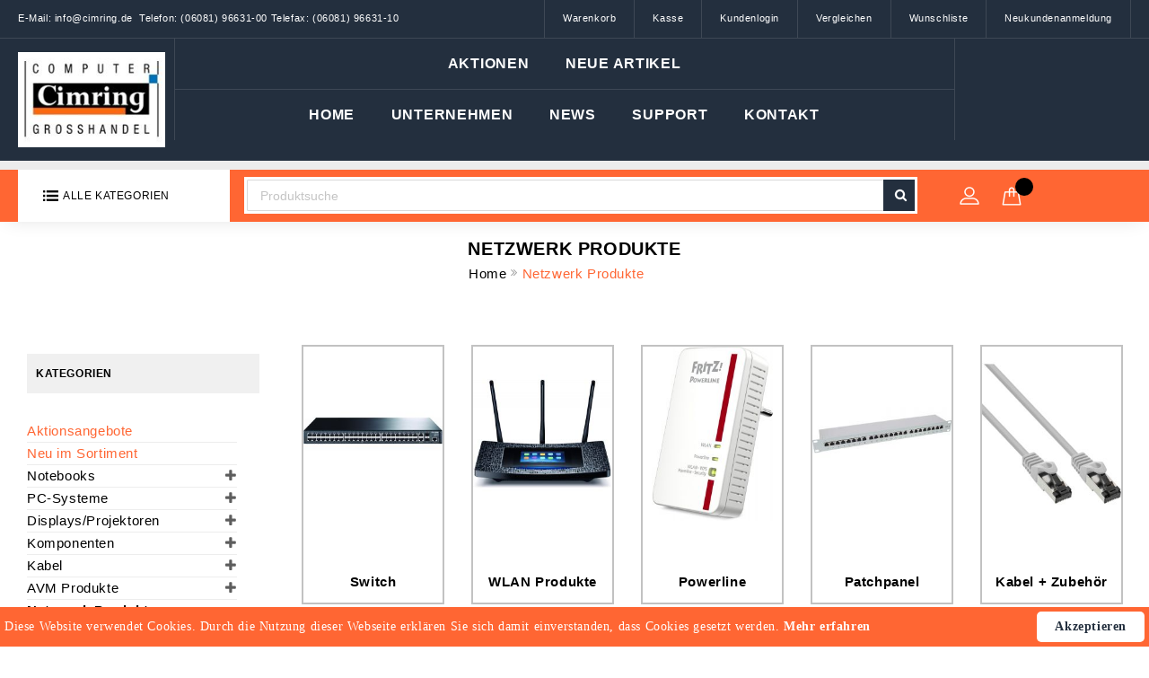

--- FILE ---
content_type: text/html; charset=UTF-8
request_url: https://computer-grosshandel.cimring.de/netzwerk-produkte.html
body_size: 26336
content:
<!doctype html>
<html lang="de">
    <head >
                <meta charset="utf-8"/>
<meta name="title" content="Netzwerk Produkte"/>
<meta name="description" content="Ihr Ansprechpartner rund um den Computer. Cimring Trading Company KG Karlsbader Str. 21 61267 Neu-Anspach Telefon (06081) 96631-00. Telefax (06081) ..."/>
<meta name="keywords" content="Computer Grosshandel, Cimring, Computer Großhandel, Grosshandel, Großhandlel, B2B, Computer, IT, Handel, EDV, Computer Zubehoer, Computer Zubehör, Komponenten, Lenovo, ThinkPad, Lenovo ThinkCentre, Lenovo ThinkBook, Asus, Intel, Fujitsu, PC, PC´s, TFT, SSD, M.2,Festplatten, Monitor, Monitore,  Microsoft Software, Mainboard, Notebooks, Notebook "/>
<meta name="robots" content="INDEX,FOLLOW"/>
<meta name="viewport" content="width=device-width, initial-scale=1, maximum-scale=1.0, user-scalable=no"/>
<meta name="format-detection" content="telephone=no"/>
<title>Netzwerk Produkte</title>
<link  rel="stylesheet" type="text/css"  media="all" href="https://computer-grosshandel.cimring.de/static/version1735942812/frontend/Megnor/cimring/de_DE/mage/calendar.css" />
<link  rel="stylesheet" type="text/css"  media="all" href="https://computer-grosshandel.cimring.de/static/version1735942812/frontend/Megnor/cimring/de_DE/css/styles-m.css" />
<link  rel="stylesheet" type="text/css"  media="all" href="https://computer-grosshandel.cimring.de/static/version1735942812/frontend/Megnor/cimring/de_DE/css/font-awesome.min.css" />
<link  rel="stylesheet" type="text/css"  media="all" href="https://computer-grosshandel.cimring.de/static/version1735942812/frontend/Megnor/cimring/de_DE/css/custom.css" />
<link  rel="stylesheet" type="text/css"  media="all" href="https://computer-grosshandel.cimring.de/static/version1735942812/frontend/Megnor/cimring/de_DE/AlexRyall_Slider/css/slick.css" />
<link  rel="stylesheet" type="text/css"  media="all" href="https://computer-grosshandel.cimring.de/static/version1735942812/frontend/Megnor/cimring/de_DE/Sebwite_Sidebar/css/module.css" />
<link  rel="stylesheet" type="text/css"  media="all" href="https://computer-grosshandel.cimring.de/static/version1735942812/frontend/Megnor/cimring/de_DE/Magefan_Blog/css/blog-m.css" />
<link  rel="stylesheet" type="text/css"  media="all" href="https://computer-grosshandel.cimring.de/static/version1735942812/frontend/Megnor/cimring/de_DE/Magefan_Blog/css/blog-new.css" />
<link  rel="stylesheet" type="text/css"  media="all" href="https://computer-grosshandel.cimring.de/static/version1735942812/frontend/Megnor/cimring/de_DE/Magefan_Blog/css/blog-custom.css" />
<link  rel="stylesheet" type="text/css"  media="screen and (min-width: 768px)" href="https://computer-grosshandel.cimring.de/static/version1735942812/frontend/Megnor/cimring/de_DE/css/styles-l.css" />
<link  rel="stylesheet" type="text/css"  media="print" href="https://computer-grosshandel.cimring.de/static/version1735942812/frontend/Megnor/cimring/de_DE/css/print.css" />

<link rel="preload" as="font" crossorigin="anonymous" href="https://computer-grosshandel.cimring.de/static/version1735942812/frontend/Megnor/cimring/de_DE/fonts/opensans/light/opensans-300.woff2" />
<link rel="preload" as="font" crossorigin="anonymous" href="https://computer-grosshandel.cimring.de/static/version1735942812/frontend/Megnor/cimring/de_DE/fonts/opensans/regular/opensans-400.woff2" />
<link rel="preload" as="font" crossorigin="anonymous" href="https://computer-grosshandel.cimring.de/static/version1735942812/frontend/Megnor/cimring/de_DE/fonts/opensans/semibold/opensans-600.woff2" />
<link rel="preload" as="font" crossorigin="anonymous" href="https://computer-grosshandel.cimring.de/static/version1735942812/frontend/Megnor/cimring/de_DE/fonts/opensans/bold/opensans-700.woff2" />
<link rel="preload" as="font" crossorigin="anonymous" href="https://computer-grosshandel.cimring.de/static/version1735942812/frontend/Megnor/cimring/de_DE/fonts/Luma-Icons.woff2" />
<link  rel="icon" type="image/x-icon" href="https://computer-grosshandel.cimring.de/media/favicon/stores/1/CIMRING-LOGO_FINALE_2.jpg" />
<link  rel="shortcut icon" type="image/x-icon" href="https://computer-grosshandel.cimring.de/media/favicon/stores/1/CIMRING-LOGO_FINALE_2.jpg" />
        <!-- BEGIN GOOGLE ANALYTICS CODE -->

<!-- END GOOGLE ANALYTICS CODE -->
    
    </head>
    <body data-container="body"
          data-mage-init='{"loaderAjax": {}, "loader": { "icon": "https://computer-grosshandel.cimring.de/static/version1735942812/frontend/Megnor/cimring/de_DE/images/loader-2.gif"}}'
        id="html-body" class="page-with-filter page-products categorypath-netzwerk-produkte category-netzwerk-produkte catalog-category-view page-layout-2columns-left">
        


<div class="cookie-status-message" id="cookie-status">
    The store will not work correctly when cookies are disabled.</div>




    <noscript>
        <div class="message global noscript">
            <div class="content">
                <p>
                    <strong>JavaScript scheint in Ihrem Browser deaktiviert zu sein.</strong>
                    <span>
                        Um unsere Website in bester Weise zu erfahren, aktivieren Sie Javascript in Ihrem Browser.                    </span>
                </p>
            </div>
        </div>
    </noscript>




<div class="page-wrapper"><header class="page-header"><div class="panel wrapper"><div class="tm_header_outer"><div class="tm_header_outer_inner container-width"><div class="tm_header_top"><div class="header_advertise"><div class="headadvertise">E-Mail: <span style="text-transform: lowercase;">Info@cimring.de  </span>Telefon: (06081) 96631-00 Telefax: (06081) 96631-10  </div></div><div class="header_quicklinks"><div class="header-menu-links">
<ul id="menu-tm-top-links" class="link-menu">
<li id="menu-item" class="track menu-item"><a href="https://computer-grosshandel.cimring.de/checkout/cart/">Warenkorb</a></li>
<li id="menu-item" class="track menu-item"><a href="https://computer-grosshandel.cimring.de/checkout/">Kasse</a></li>
<li id="menu-item" class="track menu-item"><a href="https://computer-grosshandel.cimring.de/customer/account/login/">Kundenlogin</a></li>
<li id="menu-item" class="track menu-item"><a href="https://computer-grosshandel.cimring.de/catalog/product_compare/">Vergleichen</a></li>
<li id="menu-item" class="track menu-item"><a href="https://computer-grosshandel.cimring.de/wishlist/">Wunschliste</a></li>
<li id="menu-item" class="track menu-item"><a href="https://computer-grosshandel.cimring.de/wishlist/">Neukundenanmeldung</a></li>
</ul>
</div></div></div></div></div></div><div class="header content"><div class="tm_header container-width"><div class="header-logo"><span data-action="toggle-nav" class="action nav-toggle"><span>Navigation umschalten</span></span>
<a
    class="logo"
    href="https://computer-grosshandel.cimring.de/"
    title=""
    aria-label="store logo">
    <img src="https://computer-grosshandel.cimring.de/media/logo/stores/1/CIMRING-LOGO_FINALE_2_1.jpg"
         title=""
         alt=""
            width="196"            height="127"    />
</a>
</div><div class="header-left"><div class="header-left-top">
<div class="header_customlink">
<div class="customlink-inner">
<div class="headerlinks_inner">
<div class="headertoggle_img"></div>
</div>
<ul>
<li class="level1"><a href="https://computer-grosshandel.cimring.de/aktion.html">Aktionen</a></li>
<li class="level1"><a href="https://computer-grosshandel.cimring.de/neu.html">Neue Artikel</a></li>
</ul>
</div>
</div></div><div class="header-left-bottom"><div data-content-type="html" data-appearance="default" data-element="main" data-decoded="true"><div class="header_customlink">
<div class="customlink-inner">
<div class="headerlinks_inner">
<div class="headertoggle_img"></div>
</div>
<ul>
<li class="level1"><a href="https://computer-grosshandel.cimring.de/">Home</a></li>
<li class="level1">
<div class="actions dropdown example-dropdown-1"><span class="action toggle" data-mage-init="{&quot;dropdown&quot;:{}}" data-toggle="dropdown"> <span class="ueberschrieft">Unternehmen</span> </span>
<ul class="dropdown">
<li><a href="https://computer-grosshandel.cimring.de/cimring-uber-sich/">Cimring über sich</a></li>
<li><a href="https://computer-grosshandel.cimring.de/datenschutz/">Datenschutz</a></li>
<li><a href="https://computer-grosshandel.cimring.de/leistungen/">Leistungen</a></li>
<li><a href="https://computer-grosshandel.cimring.de/versand-und-zahlungsmethoden/">Versand und Zahlungsmethoden</a></li>
<li><a href="https://computer-grosshandel.cimring.de/agb/">AGB</a></li>
<li><a href="https://computer-grosshandel.cimring.de/impressum/">Impressum</a></li>
</ul>
</div>
</li>
<li class="level1"><a href="https://computer-grosshandel.cimring.de/news/">News</a></li>
<!-- <li class="level1"><a href="https://computer-grosshandel.cimring.de/faqs.html">Hilfe</a></li> -->
<li class="level1"><a href="https://computer-grosshandel.cimring.de/markenshop.html">Support</a></li>
<li class="level1"><a href="https://computer-grosshandel.cimring.de/contact/">Kontakt</a></li>
</ul>
</div>
</div></div></div></div></div><div class="header-bottom"><div class="header-bottom-left"><div class="header-menu-outer"><div class="header-menu"><div class="header-nav"><div class="header-nav-inner">    <div class="sections nav-sections">
                <div class="section-items nav-sections-items"
             data-mage-init='{"tabs":{"openedState":"active"}}'>
                                                            <div class="section-item-title nav-sections-item-title"
                     data-role="collapsible">
                    <a class="nav-sections-item-switch"
                       data-toggle="switch" href="#store.links">
                        Konto                    </a>
                </div>
                <div class="section-item-content nav-sections-item-content"
                     id="store.links"
                     data-role="content">
                    <!-- Account links -->                </div>
                                                            <div class="section-item-title nav-sections-item-title"
                     data-role="collapsible">
                    <a class="nav-sections-item-switch"
                       data-toggle="switch" href="#store-menu">
                        Menü                    </a>
                </div>
                <div class="section-item-content nav-sections-item-content"
                     id="store-menu"
                     data-role="content">
                    





    
        <nav class="navigation custommenu" role="navigation" >
       <div class="menu-title">
            <div class="menu-title-inner"> Alle Kategorien</div>
       </div>
        <div class="menu mainmenu" id="mainmenu">
            <ul>
                <li><a href="https://computer-grosshandel.cimring.de/aktion.html"  class="level-top" ><span>Aktionsangebote</span></a></li><li><a href="https://computer-grosshandel.cimring.de/neu.html"  class="level-top" ><span>Neu im Sortiment</span></a></li><li><a href="https://computer-grosshandel.cimring.de/lenovo-notebooks.html"  class="level-top" ><span>Notebooks</span></a><ul><li  class="level1 nav-3-1 category-item first parent"><a href="https://computer-grosshandel.cimring.de/lenovo-notebooks/lenovo-business-notebooks.html" ><span>LENOVO Business</span></a><ul class="level1 submenu"><li  class="level2 nav-3-1-1 category-item first"><a href="https://computer-grosshandel.cimring.de/lenovo-notebooks/lenovo-business-notebooks/copilot-pc.html" ><span>Copilot+PC</span></a></li><li  class="level2 nav-3-1-2 category-item"><a href="https://computer-grosshandel.cimring.de/lenovo-notebooks/lenovo-business-notebooks/12-5-13-3-zoll.html" ><span>12,5-13,3 Zoll</span></a></li><li  class="level2 nav-3-1-3 category-item parent"><a href="https://computer-grosshandel.cimring.de/lenovo-notebooks/lenovo-business-notebooks/lenovo-14-zoll-business-notebooks.html" ><span>14 Zoll</span></a><ul class="level2 submenu"><li  class="level3 nav-3-1-3-1 category-item first"><a href="https://computer-grosshandel.cimring.de/lenovo-notebooks/lenovo-business-notebooks/lenovo-14-zoll-business-notebooks/lenovo-thinkbook-14-business-laptop.html" ><span>ThinkBook 14</span></a></li><li  class="level3 nav-3-1-3-2 category-item"><a href="https://computer-grosshandel.cimring.de/lenovo-notebooks/lenovo-business-notebooks/lenovo-14-zoll-business-notebooks/lenovo-thinkpad-e14-business-laptop.html" ><span>ThinkPad E14</span></a></li><li  class="level3 nav-3-1-3-3 category-item"><a href="https://computer-grosshandel.cimring.de/lenovo-notebooks/lenovo-business-notebooks/lenovo-14-zoll-business-notebooks/lenovo-thinkpad-l14-business-laptop.html" ><span>ThinkPad L14</span></a></li><li  class="level3 nav-3-1-3-4 category-item"><a href="https://computer-grosshandel.cimring.de/lenovo-notebooks/lenovo-business-notebooks/lenovo-14-zoll-business-notebooks/lenovo-thinkpad-t14s-business-laptop.html" ><span>ThinkPad T14s</span></a></li><li  class="level3 nav-3-1-3-5 category-item"><a href="https://computer-grosshandel.cimring.de/lenovo-notebooks/lenovo-business-notebooks/lenovo-14-zoll-business-notebooks/x1-2in1-x1-carbon.html" ><span>X1 2in1 / X1 Carbon</span></a></li><li  class="level3 nav-3-1-3-6 category-item last"><a href="https://computer-grosshandel.cimring.de/lenovo-notebooks/lenovo-business-notebooks/lenovo-14-zoll-business-notebooks/thinkpad-x9-14.html" ><span>ThinkPad X9-14</span></a></li></ul></li><li  class="level2 nav-3-1-4 category-item parent"><a href="https://computer-grosshandel.cimring.de/lenovo-notebooks/lenovo-business-notebooks/15-6-zoll.html" ><span>15,3/16 Zoll</span></a><ul class="level2 submenu"><li  class="level3 nav-3-1-4-1 category-item first"><a href="https://computer-grosshandel.cimring.de/lenovo-notebooks/lenovo-business-notebooks/15-6-zoll/lenovo-v15-business-laptop.html" ><span>Lenovo V15</span></a></li><li  class="level3 nav-3-1-4-2 category-item"><a href="https://computer-grosshandel.cimring.de/lenovo-notebooks/lenovo-business-notebooks/15-6-zoll/lenovo-thinkbook-16-business-laptop.html" ><span>ThinkBook 16</span></a></li><li  class="level3 nav-3-1-4-3 category-item"><a href="https://computer-grosshandel.cimring.de/lenovo-notebooks/lenovo-business-notebooks/15-6-zoll/lenovo-thinkbook-e16-business-laptop.html" ><span>ThinkPad E16</span></a></li><li  class="level3 nav-3-1-4-4 category-item"><a href="https://computer-grosshandel.cimring.de/lenovo-notebooks/lenovo-business-notebooks/15-6-zoll/lenovo-thinkpad-l16-business-laptop.html" ><span>ThinkPad L16</span></a></li><li  class="level3 nav-3-1-4-5 category-item"><a href="https://computer-grosshandel.cimring.de/lenovo-notebooks/lenovo-business-notebooks/15-6-zoll/lenovo-thinkpad-p-series-workstation.html" ><span>ThinkPad P Series</span></a></li><li  class="level3 nav-3-1-4-6 category-item"><a href="https://computer-grosshandel.cimring.de/lenovo-notebooks/lenovo-business-notebooks/15-6-zoll/lenovo-thinkpad-t16-business-laptop.html" ><span>ThinkPad T16</span></a></li><li  class="level3 nav-3-1-4-7 category-item last"><a href="https://computer-grosshandel.cimring.de/lenovo-notebooks/lenovo-business-notebooks/15-6-zoll/thinkpad-x9-15.html" ><span>ThinkPad X9-15</span></a></li></ul></li><li  class="level2 nav-3-1-5 category-item last"><a href="https://computer-grosshandel.cimring.de/lenovo-notebooks/lenovo-business-notebooks/lenovo-v17-17-3-zoll-business-laptop.html" ><span>17,3 Zoll</span></a></li></ul></li><li  class="level1 nav-3-2 category-item parent"><a href="https://computer-grosshandel.cimring.de/lenovo-notebooks/lenovo-ultrabooks.html" ><span>LENOVO Ultrabook</span></a><ul class="level1 submenu"><li  class="level2 nav-3-2-1 category-item first last"><a href="https://computer-grosshandel.cimring.de/lenovo-notebooks/lenovo-ultrabooks/lenovo-ultrabooks.html" ><span>Lenovo Ultrabooks</span></a></li></ul></li><li  class="level1 nav-3-3 category-item"><a href="https://computer-grosshandel.cimring.de/lenovo-notebooks/lenovo-workstation.html" ><span>LENOVO WorkStation</span></a></li><li  class="level1 nav-3-4 category-item"><a href="https://computer-grosshandel.cimring.de/lenovo-notebooks/lenovo-2-in-1-laptop.html" ><span>LENOVO 2in1 </span></a></li><li  class="level1 nav-3-5 category-item"><a href="https://computer-grosshandel.cimring.de/lenovo-notebooks/lenovo-notebooks-intel-prozessor-cpu.html" ><span>Alle mit Intel CPU</span></a></li><li  class="level1 nav-3-6 category-item"><a href="https://computer-grosshandel.cimring.de/lenovo-notebooks/lenovo-notebooks-amd-prozessor-cpu.html" ><span>Alle mit AMD CPU</span></a></li><li  class="level1 nav-3-7 category-item parent"><a href="https://computer-grosshandel.cimring.de/lenovo-notebooks/nb-docking.html" ><span>Docking Station</span></a><ul class="level1 submenu"><li  class="level2 nav-3-7-1 category-item first"><a href="https://computer-grosshandel.cimring.de/lenovo-notebooks/nb-docking/lenovo-notebook-docking-station.html" ><span>Lenovo Dock</span></a></li><li  class="level2 nav-3-7-2 category-item"><a href="https://computer-grosshandel.cimring.de/lenovo-notebooks/nb-docking/dell-dock.html" ><span>Dell Dock</span></a></li><li  class="level2 nav-3-7-3 category-item last"><a href="https://computer-grosshandel.cimring.de/lenovo-notebooks/nb-docking/universal-dock.html" ><span>Universal Dock</span></a></li></ul></li><li  class="level1 nav-3-8 category-item"><a href="https://computer-grosshandel.cimring.de/lenovo-notebooks/nb-speicher.html" ><span>Speicher SO-DIMM</span></a></li><li  class="level1 nav-3-9 category-item"><a href="https://computer-grosshandel.cimring.de/lenovo-notebooks/notebook-netzteile.html" ><span>Notebook Netzteile</span></a></li><li  class="level1 nav-3-10 category-item"><a href="https://computer-grosshandel.cimring.de/lenovo-notebooks/notebook-zubehoer.html" ><span>Notebook Zubehör</span></a></li><li  class="level1 nav-3-11 category-item last"><a href="https://computer-grosshandel.cimring.de/lenovo-notebooks/notebook-service.html" ><span>Notebook Service</span></a></li></ul></li><li><a href="https://computer-grosshandel.cimring.de/komplettrechner.html"  class="level-top" ><span>PC-Systeme</span></a><ul><li  class="level1 nav-4-1 category-item first parent"><a href="https://computer-grosshandel.cimring.de/komplettrechner/workstations.html" ><span>ThinkStation</span></a><ul class="level1 submenu"><li  class="level2 nav-4-1-1 category-item first"><a href="https://computer-grosshandel.cimring.de/komplettrechner/workstations/lenovo-workstation.html" ><span>Alle ThinkStations</span></a></li><li  class="level2 nav-4-1-2 category-item"><a href="https://computer-grosshandel.cimring.de/komplettrechner/lenovo-thinkstation/lenovo-thinkstation-p2.html" ><span>ThinkStation P2</span></a></li><li  class="level2 nav-4-1-3 category-item"><a href="https://computer-grosshandel.cimring.de/komplettrechner/lenovo-thinkstation/lenovo-thinkstation-p3-tiny.html" ><span>ThinkStation P3 Tiny</span></a></li><li  class="level2 nav-4-1-4 category-item"><a href="https://computer-grosshandel.cimring.de/komplettrechner/workstations/thinkstation-p3.html" ><span>ThinkStation P3</span></a></li><li  class="level2 nav-4-1-5 category-item"><a href="https://computer-grosshandel.cimring.de/komplettrechner/lenovo-thinkstation/lenovo-thinkstation-p3-ultra.html" ><span>ThinkStation P3 Ultra</span></a></li><li  class="level2 nav-4-1-6 category-item"><a href="https://computer-grosshandel.cimring.de/komplettrechner/lenovo-thinkstation/lenovo-thinkstation-p5.html" ><span>ThinkStation P5</span></a></li><li  class="level2 nav-4-1-7 category-item"><a href="https://computer-grosshandel.cimring.de/komplettrechner/lenovo-thinkstation/lenovo-thinkstation-p7.html" ><span>ThinkStation P7</span></a></li><li  class="level2 nav-4-1-8 category-item last"><a href="https://computer-grosshandel.cimring.de/komplettrechner/lenovo-thinkstation/lenovo-thinkstation-p8-amd.html" ><span>ThinkStation P8 AMD</span></a></li></ul></li><li  class="level1 nav-4-2 category-item"><a href="https://computer-grosshandel.cimring.de/komplettrechner/professional-pcs.html" ><span>Professional PCs</span></a></li><li  class="level1 nav-4-3 category-item"><a href="https://computer-grosshandel.cimring.de/komplettrechner/lenovo-mini-pcs.html" ><span>LENOVO Mini-PC</span></a></li><li  class="level1 nav-4-4 category-item"><a href="https://computer-grosshandel.cimring.de/komplettrechner/lenovo-aio.html" ><span>All-In-One</span></a></li><li  class="level1 nav-4-5 category-item last"><a href="https://computer-grosshandel.cimring.de/komplettrechner/lenovo-pc-service.html" ><span>Service Lenovo PC </span></a></li></ul></li><li><a href="https://computer-grosshandel.cimring.de/displays.html"  class="level-top" ><span>Displays/Projektoren</span></a><ul><li  class="level1 nav-5-1 category-item first parent"><a href="https://computer-grosshandel.cimring.de/displays/led-displays.html" ><span>LED Displays</span></a><ul class="level1 submenu"><li  class="level2 nav-5-1-1 category-item first"><a href="https://computer-grosshandel.cimring.de/displays/led-displays/led-display-27-38.html" ><span>LED Display 27&quot; - 38&quot;</span></a></li><li  class="level2 nav-5-1-2 category-item last"><a href="https://computer-grosshandel.cimring.de/displays/led-displays/led-display-23-25.html" ><span>LED Display 23&quot; - 25&quot;</span></a></li></ul></li><li  class="level1 nav-5-2 category-item parent"><a href="https://computer-grosshandel.cimring.de/displays/monitor-zubehor.html" ><span>Monitor Zubehör</span></a><ul class="level1 submenu"><li  class="level2 nav-5-2-1 category-item first"><a href="https://computer-grosshandel.cimring.de/displays/monitor-zubehor/wandhalterung.html" ><span>Wandhalterung</span></a></li><li  class="level2 nav-5-2-2 category-item"><a href="https://computer-grosshandel.cimring.de/displays/monitor-zubehor/tischhalter.html" ><span>Tischhalter</span></a></li><li  class="level2 nav-5-2-3 category-item"><a href="https://computer-grosshandel.cimring.de/displays/monitor-zubehor/hdmi-kabel.html" ><span>HDMI Kabel</span></a></li><li  class="level2 nav-5-2-4 category-item"><a href="https://computer-grosshandel.cimring.de/displays/monitor-zubehor/displayport-kabel.html" ><span>DisplayPort</span></a></li><li  class="level2 nav-5-2-5 category-item last"><a href="https://computer-grosshandel.cimring.de/displays/monitor-zubehor/dvi-kabel.html" ><span>DVI Kabel</span></a></li></ul></li><li  class="level1 nav-5-3 category-item last"><a href="https://computer-grosshandel.cimring.de/displays/projektoren.html" ><span>Projektoren</span></a></li></ul></li><li><a href="https://computer-grosshandel.cimring.de/komponenten.html"  class="level-top" ><span>Komponenten</span></a><ul><li  class="level1 nav-6-1 category-item first parent"><a href="https://computer-grosshandel.cimring.de/komponenten/festplatten-ssd-nas.html" ><span>SSD / M.2 / HDD / NAS</span></a><ul class="level1 submenu"><li  class="level2 nav-6-1-1 category-item first"><a href="https://computer-grosshandel.cimring.de/komponenten/festplatten-ssd-nas/ssd.html" ><span>SSD intern</span></a></li><li  class="level2 nav-6-1-2 category-item"><a href="https://computer-grosshandel.cimring.de/komponenten/festplatten-ssd-nas/ssd-portable.html" ><span>SSD Portable</span></a></li><li  class="level2 nav-6-1-3 category-item"><a href="https://computer-grosshandel.cimring.de/komponenten/festplatten-ssd-nas/m2-ssd.html" ><span>M.2 SSD</span></a></li><li  class="level2 nav-6-1-4 category-item"><a href="https://computer-grosshandel.cimring.de/komponenten/festplatten-ssd-nas/hdd-2-5-extern.html" ><span>HDD 2,5&quot; extern</span></a></li><li  class="level2 nav-6-1-5 category-item"><a href="https://computer-grosshandel.cimring.de/komponenten/festplatten-ssd-nas/hdd-3-5.html" ><span>HDD 3,5&quot; intern</span></a></li><li  class="level2 nav-6-1-6 category-item"><a href="https://computer-grosshandel.cimring.de/komponenten/festplatten-ssd-nas/nas-systeme.html" ><span>NAS-Systeme</span></a></li><li  class="level2 nav-6-1-7 category-item"><a href="https://computer-grosshandel.cimring.de/komponenten/festplatten-ssd-nas/ssd-hdd-gehause.html" ><span>SSD/HDD Gehäuse</span></a></li><li  class="level2 nav-6-1-8 category-item"><a href="https://computer-grosshandel.cimring.de/komponenten/festplatten-ssd-nas/ssd-hdd-zubehor.html" ><span>SSD/HDD Zubehör</span></a></li><li  class="level2 nav-6-1-9 category-item last"><a href="https://computer-grosshandel.cimring.de/komponenten/festplatten-ssd-nas/ssd-hdd-kabel.html" ><span>SSD/HDD Kabel</span></a></li></ul></li><li  class="level1 nav-6-2 category-item parent"><a href="https://computer-grosshandel.cimring.de/komponenten/speicher-und-mehr.html" ><span>Speicher und mehr</span></a><ul class="level1 submenu"><li  class="level2 nav-6-2-1 category-item first"><a href="https://computer-grosshandel.cimring.de/komponenten/speicher-und-mehr/notebook-speicher.html" ><span>SO-DIMM</span></a></li><li  class="level2 nav-6-2-2 category-item"><a href="https://computer-grosshandel.cimring.de/komponenten/speicher-und-mehr/ddr4-ram.html" ><span>DDR4+DDR5 RAM</span></a></li><li  class="level2 nav-6-2-3 category-item"><a href="https://computer-grosshandel.cimring.de/komponenten/speicher-und-mehr/ddr3-ram.html" ><span>DDR3-RAM</span></a></li><li  class="level2 nav-6-2-4 category-item"><a href="https://computer-grosshandel.cimring.de/komponenten/speicher-und-mehr/usb-speichersticks.html" ><span>USB Speichersticks</span></a></li><li  class="level2 nav-6-2-5 category-item"><a href="https://computer-grosshandel.cimring.de/komponenten/speicher-und-mehr/sd-memory.html" ><span>SD Memory</span></a></li><li  class="level2 nav-6-2-6 category-item last"><a href="https://computer-grosshandel.cimring.de/komponenten/speicher-und-mehr/kartenlesegerate.html" ><span>Kartenlesegeräte</span></a></li></ul></li><li  class="level1 nav-6-3 category-item parent"><a href="https://computer-grosshandel.cimring.de/komponenten/tastaturen-maus.html" ><span>Tastaturen / Maus</span></a><ul class="level1 submenu"><li  class="level2 nav-6-3-1 category-item first"><a href="https://computer-grosshandel.cimring.de/komponenten/tastaturen-maus/tastaturen.html" ><span>Tastatur Wireless</span></a></li><li  class="level2 nav-6-3-2 category-item"><a href="https://computer-grosshandel.cimring.de/komponenten/tastaturen-maus/maus-kabellos.html" ><span>Tastatur Kabel</span></a></li><li  class="level2 nav-6-3-3 category-item last"><a href="https://computer-grosshandel.cimring.de/komponenten/tastaturen-maus/maus.html" ><span>Maus</span></a></li></ul></li><li  class="level1 nav-6-4 category-item parent"><a href="https://computer-grosshandel.cimring.de/komponenten/gehause-netzteile.html" ><span>Gehäuse &amp; Netzteile</span></a><ul class="level1 submenu"><li  class="level2 nav-6-4-1 category-item first parent"><a href="https://computer-grosshandel.cimring.de/komponenten/gehause-netzteile/pc-gehause.html" ><span>Gehäuse</span></a><ul class="level2 submenu"><li  class="level3 nav-6-4-1-1 category-item first"><a href="https://computer-grosshandel.cimring.de/komponenten/gehause-netzteile/pc-gehause/pc-gehause.html" ><span>PC Gehäuse</span></a></li><li  class="level3 nav-6-4-1-2 category-item"><a href="https://computer-grosshandel.cimring.de/komponenten/gehause-netzteile/pc-gehause/nb-gehause.html" ><span>2,5&quot; Gehaüse</span></a></li><li  class="level3 nav-6-4-1-3 category-item last"><a href="https://computer-grosshandel.cimring.de/komponenten/gehause-netzteile/pc-gehause/m-2-gehause.html" ><span>M.2 Gehäuse</span></a></li></ul></li><li  class="level2 nav-6-4-2 category-item last parent"><a href="https://computer-grosshandel.cimring.de/komponenten/gehause-netzteile/pc-netzteile.html" ><span>Netzteile</span></a><ul class="level2 submenu"><li  class="level3 nav-6-4-2-1 category-item first"><a href="https://computer-grosshandel.cimring.de/komponenten/gehause-netzteile/pc-netzteile/pc-netzteil.html" ><span>PC Netzteile</span></a></li><li  class="level3 nav-6-4-2-2 category-item"><a href="https://computer-grosshandel.cimring.de/komponenten/gehause-netzteile/pc-netzteile/nb-netzteile.html" ><span>Notebook Netzteile</span></a></li><li  class="level3 nav-6-4-2-3 category-item last"><a href="https://computer-grosshandel.cimring.de/komponenten/gehause-netzteile/pc-netzteile/usb-netzteile.html" ><span>USB Netzteile</span></a></li></ul></li></ul></li><li  class="level1 nav-6-5 category-item parent"><a href="https://computer-grosshandel.cimring.de/komponenten/mainboards.html" ><span>Mainboards</span></a><ul class="level1 submenu"><li  class="level2 nav-6-5-1 category-item first"><a href="https://computer-grosshandel.cimring.de/komponenten/mainboards/intel-socket-1151.html" ><span>Intel </span></a></li><li  class="level2 nav-6-5-2 category-item last"><a href="https://computer-grosshandel.cimring.de/komponenten/mainboards/amd-socket-am4-tr4.html" ><span>AMD </span></a></li></ul></li><li  class="level1 nav-6-6 category-item parent"><a href="https://computer-grosshandel.cimring.de/komponenten/prozessoren.html" ><span>Prozessoren</span></a><ul class="level1 submenu"><li  class="level2 nav-6-6-1 category-item first"><a href="https://computer-grosshandel.cimring.de/komponenten/prozessoren/intel-socket-1151.html" ><span>Intel Socket 1200/1700</span></a></li><li  class="level2 nav-6-6-2 category-item"><a href="https://computer-grosshandel.cimring.de/komponenten/prozessoren/amd.html" ><span>AMD</span></a></li><li  class="level2 nav-6-6-3 category-item last"><a href="https://computer-grosshandel.cimring.de/komponenten/prozessoren/cpu-kuhler.html" ><span>CPU Kühler</span></a></li></ul></li><li  class="level1 nav-6-7 category-item"><a href="https://computer-grosshandel.cimring.de/komponenten/grafikkarten-pcie.html" ><span>Grafikkarten </span></a></li><li  class="level1 nav-6-8 category-item parent"><a href="https://computer-grosshandel.cimring.de/komponenten/laufwerke.html" ><span>Laufwerke</span></a><ul class="level1 submenu"><li  class="level2 nav-6-8-1 category-item first"><a href="https://computer-grosshandel.cimring.de/komponenten/laufwerke/blu-ray.html" ><span>Blu-ray</span></a></li><li  class="level2 nav-6-8-2 category-item"><a href="https://computer-grosshandel.cimring.de/komponenten/laufwerke/dvd-brenner.html" ><span>DVD-Brenner</span></a></li><li  class="level2 nav-6-8-3 category-item last"><a href="https://computer-grosshandel.cimring.de/komponenten/laufwerke/kartenlesegerate.html" ><span>Kartenlesegeräte</span></a></li></ul></li><li  class="level1 nav-6-9 category-item last parent"><a href="https://computer-grosshandel.cimring.de/komponenten/usb-pcie.html" ><span>USB/PCIe</span></a><ul class="level1 submenu"><li  class="level2 nav-6-9-1 category-item first parent"><a href="https://computer-grosshandel.cimring.de/komponenten/usb-pcie/usb-artikel.html" ><span>USB Artikel</span></a><ul class="level2 submenu"><li  class="level3 nav-6-9-1-1 category-item first"><a href="https://computer-grosshandel.cimring.de/komponenten/usb-pcie/usb-artikel/usb-hub.html" ><span>USB HUB</span></a></li><li  class="level3 nav-6-9-1-2 category-item"><a href="https://computer-grosshandel.cimring.de/komponenten/usb-pcie/usb-artikel/usb-neteile.html" ><span>USB Netzteile</span></a></li><li  class="level3 nav-6-9-1-3 category-item last"><a href="https://computer-grosshandel.cimring.de/komponenten/usb-pcie/usb-artikel/usb-adapter.html" ><span>USB Adapter</span></a></li></ul></li><li  class="level2 nav-6-9-2 category-item last"><a href="https://computer-grosshandel.cimring.de/komponenten/usb-pcie/add-on-karten.html" ><span>Add-On-Karten</span></a></li></ul></li></ul></li><li><a href="https://computer-grosshandel.cimring.de/kabel.html"  class="level-top" ><span>Kabel</span></a><ul><li  class="level1 nav-7-1 category-item first parent"><a href="https://computer-grosshandel.cimring.de/kabel/adapter.html" ><span>Adapter</span></a><ul class="level1 submenu"><li  class="level2 nav-7-1-1 category-item first"><a href="https://computer-grosshandel.cimring.de/kabel/adapter/usb-adapter.html" ><span>Adapter USB</span></a></li><li  class="level2 nav-7-1-2 category-item"><a href="https://computer-grosshandel.cimring.de/kabel/adapter/adapter-hdmi.html" ><span>Adapter HDMI</span></a></li><li  class="level2 nav-7-1-3 category-item"><a href="https://computer-grosshandel.cimring.de/kabel/adapter/adapter-displayport.html" ><span>Adapter DisplayPort</span></a></li><li  class="level2 nav-7-1-4 category-item"><a href="https://computer-grosshandel.cimring.de/kabel/adapter/adapter-dvi.html" ><span>Adapter DVI</span></a></li><li  class="level2 nav-7-1-5 category-item"><a href="https://computer-grosshandel.cimring.de/kabel/adapter/adapter-vga.html" ><span>Adapter VGA</span></a></li><li  class="level2 nav-7-1-6 category-item last"><a href="https://computer-grosshandel.cimring.de/kabel/adapter/adapter-netzwerk.html" ><span>Adapter Netzwerk</span></a></li></ul></li><li  class="level1 nav-7-2 category-item parent"><a href="https://computer-grosshandel.cimring.de/kabel/kabel-usb.html" ><span>Kabel USB</span></a><ul class="level1 submenu"><li  class="level2 nav-7-2-1 category-item first"><a href="https://computer-grosshandel.cimring.de/kabel/kabel-usb/lightning.html" ><span>Lightning</span></a></li><li  class="level2 nav-7-2-2 category-item"><a href="https://computer-grosshandel.cimring.de/kabel/kabel-usb/usb-typ-c.html" ><span>USB Typ C</span></a></li><li  class="level2 nav-7-2-3 category-item"><a href="https://computer-grosshandel.cimring.de/kabel/kabel-usb/usb-3-0.html" ><span>USB 3.0</span></a></li><li  class="level2 nav-7-2-4 category-item"><a href="https://computer-grosshandel.cimring.de/kabel/kabel-usb/usb-2-0.html" ><span>USB 2.0</span></a></li><li  class="level2 nav-7-2-5 category-item last"><a href="https://computer-grosshandel.cimring.de/kabel/kabel-usb/usb-adapter.html" ><span>USB Adapter</span></a></li></ul></li><li  class="level1 nav-7-3 category-item"><a href="https://computer-grosshandel.cimring.de/kabel/kabel-sata.html" ><span>Kabel SATA</span></a></li><li  class="level1 nav-7-4 category-item parent"><a href="https://computer-grosshandel.cimring.de/kabel/kabel-displayport.html" ><span>DisplayPort</span></a><ul class="level1 submenu"><li  class="level2 nav-7-4-1 category-item first"><a href="https://computer-grosshandel.cimring.de/kabel/kabel-displayport/dp-zu-dp.html" ><span>DP zu DP</span></a></li><li  class="level2 nav-7-4-2 category-item"><a href="https://computer-grosshandel.cimring.de/kabel/kabel-displayport/dp-zu-dvi.html" ><span>DP zu DVI</span></a></li><li  class="level2 nav-7-4-3 category-item"><a href="https://computer-grosshandel.cimring.de/kabel/kabel-displayport/dp-zu-hdmi.html" ><span>DP zu HDMI</span></a></li><li  class="level2 nav-7-4-4 category-item"><a href="https://computer-grosshandel.cimring.de/kabel/kabel-displayport/dp-mini-zu-dp.html" ><span>DP Mini zu DP</span></a></li><li  class="level2 nav-7-4-5 category-item"><a href="https://computer-grosshandel.cimring.de/kabel/kabel-displayport/dp-mini-zu-hdmi.html" ><span>DP Mini zu HDMI</span></a></li><li  class="level2 nav-7-4-6 category-item"><a href="https://computer-grosshandel.cimring.de/kabel/kabel-displayport/usb-c-zu-dp.html" ><span>USB-C zu DP</span></a></li><li  class="level2 nav-7-4-7 category-item last"><a href="https://computer-grosshandel.cimring.de/kabel/kabel-displayport/hdmi-zu-dp-konverter.html" ><span>HDMI zu DP Konverter</span></a></li></ul></li><li  class="level1 nav-7-5 category-item parent"><a href="https://computer-grosshandel.cimring.de/kabel/kabel-hdmi.html" ><span>Kabel HDMI</span></a><ul class="level1 submenu"><li  class="level2 nav-7-5-1 category-item first"><a href="https://computer-grosshandel.cimring.de/kabel/kabel-hdmi/hdmi-hdmi-4k-2k.html" ><span>HDMI-HDMI 4K/2K</span></a></li><li  class="level2 nav-7-5-2 category-item"><a href="https://computer-grosshandel.cimring.de/kabel/kabel-hdmi/hdmi-hdmi-8k-4k.html" ><span>HDMI-HDMI 8K/4K</span></a></li><li  class="level2 nav-7-5-3 category-item"><a href="https://computer-grosshandel.cimring.de/kabel/kabel-hdmi/hdmi-dvi.html" ><span>HDMI-DVI</span></a></li><li  class="level2 nav-7-5-4 category-item"><a href="https://computer-grosshandel.cimring.de/kabel/kabel-hdmi/hdmi-dp.html" ><span>HDMI-DP</span></a></li><li  class="level2 nav-7-5-5 category-item last"><a href="https://computer-grosshandel.cimring.de/kabel/kabel-hdmi/hdmi-diverse.html" ><span>HDMI Diverse</span></a></li></ul></li><li  class="level1 nav-7-6 category-item"><a href="https://computer-grosshandel.cimring.de/kabel/kabel-dvi.html" ><span>Kabel DVI</span></a></li><li  class="level1 nav-7-7 category-item parent"><a href="https://computer-grosshandel.cimring.de/kabel/kabel-netzwerk.html" ><span>Kabel Netzwerk </span></a><ul class="level1 submenu"><li  class="level2 nav-7-7-1 category-item first"><a href="https://computer-grosshandel.cimring.de/kabel/kabel-netzwerk/netztwerk-cat-8-1.html" ><span>Netzwerk Cat 8.1</span></a></li><li  class="level2 nav-7-7-2 category-item"><a href="https://computer-grosshandel.cimring.de/kabel/kabel-netzwerk/kabel-netzwerk-cat-6.html" ><span>Netzwerk Cat.6</span></a></li><li  class="level2 nav-7-7-3 category-item"><a href="https://computer-grosshandel.cimring.de/kabel/kabel-netzwerk/kabel-netzwerk-cat-6a.html" ><span>Netzwerk Cat.6A</span></a></li><li  class="level2 nav-7-7-4 category-item"><a href="https://computer-grosshandel.cimring.de/kabel/kabel-netzwerk/netzw-cat-6a-outdoor.html" ><span>Netzw. Outdoor</span></a></li><li  class="level2 nav-7-7-5 category-item"><a href="https://computer-grosshandel.cimring.de/kabel/kabel-netzwerk/verlegekabel.html" ><span>Verlegekabel</span></a></li><li  class="level2 nav-7-7-6 category-item last"><a href="https://computer-grosshandel.cimring.de/kabel/kabel-netzwerk/kabel-netzwerk-cat-5e.html" ><span>Netzwerk Cat.5e</span></a></li></ul></li><li  class="level1 nav-7-8 category-item"><a href="https://computer-grosshandel.cimring.de/kabel/netzwerk-zubehor.html" ><span>Netzwerk Zubehör</span></a></li><li  class="level1 nav-7-9 category-item parent"><a href="https://computer-grosshandel.cimring.de/kabel/kabel-lwl-glasfaser.html" ><span>Glasfaser/LWL</span></a><ul class="level1 submenu"><li  class="level2 nav-7-9-1 category-item first"><a href="https://computer-grosshandel.cimring.de/kabel/kabel-lwl-glasfaser/lwl-os2-lc-lc-apc.html" ><span>LWL OS2 Simplex</span></a></li><li  class="level2 nav-7-9-2 category-item"><a href="https://computer-grosshandel.cimring.de/kabel/kabel-lwl-glasfaser/lwl-om2.html" ><span>LWL OM3</span></a></li><li  class="level2 nav-7-9-3 category-item"><a href="https://computer-grosshandel.cimring.de/kabel/kabel-lwl-glasfaser/lwl-om4.html" ><span>LWL OM4</span></a></li><li  class="level2 nav-7-9-4 category-item"><a href="https://computer-grosshandel.cimring.de/kabel/kabel-lwl-glasfaser/lwl-om5.html" ><span>LWL OM5</span></a></li><li  class="level2 nav-7-9-5 category-item last"><a href="https://computer-grosshandel.cimring.de/kabel/kabel-lwl-glasfaser/lwl-zubehor.html" ><span>LWL Zubehör</span></a></li></ul></li><li  class="level1 nav-7-10 category-item"><a href="https://computer-grosshandel.cimring.de/kabel/kabel-strom.html" ><span>Kabel Strom</span></a></li><li  class="level1 nav-7-11 category-item last"><a href="https://computer-grosshandel.cimring.de/kabel/kabel-diverse.html" ><span>Kabel Diverse</span></a></li></ul></li><li><a href="https://computer-grosshandel.cimring.de/avm-produkte.html"  class="level-top" ><span>AVM Produkte</span></a><ul><li  class="level1 nav-8-1 category-item first"><a href="https://computer-grosshandel.cimring.de/avm-produkte/avm-fritzbox.html" ><span>AVM FRITZ!Box</span></a></li><li  class="level1 nav-8-2 category-item"><a href="https://computer-grosshandel.cimring.de/avm-produkte/avm-fritz-wlan-repeater.html" ><span>FRITZ!WLAN/REPEATER</span></a></li><li  class="level1 nav-8-3 category-item"><a href="https://computer-grosshandel.cimring.de/avm-fritz-powerline.html" ><span>FRITZ!Powerline</span></a></li><li  class="level1 nav-8-4 category-item"><a href="https://computer-grosshandel.cimring.de/avm-fritz-fon.html" ><span>AVM FRITZ!Fon</span></a></li><li  class="level1 nav-8-5 category-item last"><a href="https://computer-grosshandel.cimring.de/avm-fritz-dect.html" ><span>AVM FRITZ!DECT</span></a></li></ul></li><li><a href="https://computer-grosshandel.cimring.de/netzwerk-produkte.html"  class="level-top" ><span>Netzwerk Produkte</span></a><ul><li  class="level1 nav-9-1 category-item first parent"><a href="https://computer-grosshandel.cimring.de/netzwerk-produkte/switch.html" ><span>Switch</span></a><ul class="level1 submenu"><li  class="level2 nav-9-1-1 category-item first"><a href="https://computer-grosshandel.cimring.de/netzwerk-produkte/switch/switch.html" ><span>Gbit Switch</span></a></li><li  class="level2 nav-9-1-2 category-item"><a href="https://computer-grosshandel.cimring.de/netzwerk-produkte/switch/switch-poe.html" ><span>Switch PoE</span></a></li><li  class="level2 nav-9-1-3 category-item last"><a href="https://computer-grosshandel.cimring.de/netzwerk-produkte/switch/switch-kvm.html" ><span>Switch KVM</span></a></li></ul></li><li  class="level1 nav-9-2 category-item"><a href="https://computer-grosshandel.cimring.de/netzwerk-produkte/wlan-produkte.html" ><span>WLAN Produkte</span></a></li><li  class="level1 nav-9-3 category-item"><a href="https://computer-grosshandel.cimring.de/netzwerk-produkte/powerline.html" ><span>Powerline</span></a></li><li  class="level1 nav-9-4 category-item"><a href="https://computer-grosshandel.cimring.de/netzwerk-produkte/diverse.html" ><span>Patchpanel</span></a></li><li  class="level1 nav-9-5 category-item last parent"><a href="https://computer-grosshandel.cimring.de/netzwerk-produkte/netzwerk-kabel.html" ><span>Kabel + Zubehör</span></a><ul class="level1 submenu"><li  class="level2 nav-9-5-1 category-item first"><a href="https://computer-grosshandel.cimring.de/netzwerk-produkte/netzwerk-kabel/netzwerkkabel-cat-8-1.html" ><span>Netzwerk Cat.8.1</span></a></li><li  class="level2 nav-9-5-2 category-item"><a href="https://computer-grosshandel.cimring.de/netzwerk-produkte/netzwerk-kabel/netzwerkkabel-cat-6.html" ><span>Netzwerk Cat.6</span></a></li><li  class="level2 nav-9-5-3 category-item"><a href="https://computer-grosshandel.cimring.de/netzwerk-produkte/netzwerk-kabel/netzwerk-cat-6a.html" ><span>Netzwerk Cat.6A</span></a></li><li  class="level2 nav-9-5-4 category-item"><a href="https://computer-grosshandel.cimring.de/netzwerk-produkte/netzwerk-kabel/netzw-cat6a-outdoor.html" ><span>Netzw. Outdoor</span></a></li><li  class="level2 nav-9-5-5 category-item"><a href="https://computer-grosshandel.cimring.de/netzwerk-produkte/netzwerk-kabel/verlegekabel-c6-c7a.html" ><span>Verlegekabel </span></a></li><li  class="level2 nav-9-5-6 category-item"><a href="https://computer-grosshandel.cimring.de/netzwerk-produkte/netzwerk-kabel/netzwerkkabel-cat-5e.html" ><span>Netzwerk Cat.5e</span></a></li><li  class="level2 nav-9-5-7 category-item"><a href="https://computer-grosshandel.cimring.de/netzwerk-produkte/netzwerk-kabel/netzwerk-zubehor.html" ><span>Netzwerk Zubehör</span></a></li><li  class="level2 nav-9-5-8 category-item last parent"><a href="https://computer-grosshandel.cimring.de/netzwerk-produkte/netzwerk-kabel/kabel-lwl-glasfaser.html" ><span>LWL/Glasfaser</span></a><ul class="level2 submenu"><li  class="level3 nav-9-5-8-1 category-item first"><a href="https://computer-grosshandel.cimring.de/netzwerk-produkte/netzwerk-kabel/kabel-lwl-glasfaser/om3.html" ><span>OM3</span></a></li><li  class="level3 nav-9-5-8-2 category-item"><a href="https://computer-grosshandel.cimring.de/netzwerk-produkte/netzwerk-kabel/kabel-lwl-glasfaser/om4.html" ><span>OM4</span></a></li><li  class="level3 nav-9-5-8-3 category-item"><a href="https://computer-grosshandel.cimring.de/netzwerk-produkte/netzwerk-kabel/kabel-lwl-glasfaser/om5.html" ><span>OM5</span></a></li><li  class="level3 nav-9-5-8-4 category-item last"><a href="https://computer-grosshandel.cimring.de/netzwerk-produkte/netzwerk-kabel/kabel-lwl-glasfaser/lwl-zubehor.html" ><span>LWL Zubehör</span></a></li></ul></li></ul></li></ul></li><li><a href="https://computer-grosshandel.cimring.de/drucker-scanner-fax.html"  class="level-top" ><span>Drucker + MFG</span></a><ul><li  class="level1 nav-10-1 category-item first parent"><a href="https://computer-grosshandel.cimring.de/drucker-scanner-fax/laserdrucker.html" ><span>Laserdrucker</span></a><ul class="level1 submenu"><li  class="level2 nav-10-1-1 category-item first"><a href="https://computer-grosshandel.cimring.de/drucker-scanner-fax/laserdrucker/monolaser-drucker.html" ><span>Monolaser-Drucker</span></a></li><li  class="level2 nav-10-1-2 category-item last"><a href="https://computer-grosshandel.cimring.de/drucker-scanner-fax/laserdrucker/farblaser-drucker.html" ><span>Farblaserdrucker</span></a></li></ul></li><li  class="level1 nav-10-2 category-item parent"><a href="https://computer-grosshandel.cimring.de/drucker-scanner-fax/multifunktionsgerate.html" ><span>Multifunktionsgeräte</span></a><ul class="level1 submenu"><li  class="level2 nav-10-2-1 category-item first parent"><a href="https://computer-grosshandel.cimring.de/drucker-scanner-fax/multifunktionsgerate/mfg-brother.html" ><span>MFG Laser</span></a><ul class="level2 submenu"><li  class="level3 nav-10-2-1-1 category-item first"><a href="https://computer-grosshandel.cimring.de/drucker-scanner-fax/multifunktionsgerate/mfg-brother/mfg-mono.html" ><span>MFG Mono</span></a></li><li  class="level3 nav-10-2-1-2 category-item last"><a href="https://computer-grosshandel.cimring.de/drucker-scanner-fax/multifunktionsgerate/mfg-brother/mfg-farbe.html" ><span>MFG Farbe</span></a></li></ul></li><li  class="level2 nav-10-2-2 category-item last"><a href="https://computer-grosshandel.cimring.de/drucker-scanner-fax/multifunktionsgerate/mfg-canon.html" ><span>MFG Tinte</span></a></li></ul></li><li  class="level1 nav-10-3 category-item"><a href="https://computer-grosshandel.cimring.de/drucker-scanner-fax/tintenstrahldrucker.html" ><span>Tintenstrahldrucker</span></a></li><li  class="level1 nav-10-4 category-item"><a href="https://computer-grosshandel.cimring.de/drucker-scanner-fax/samsung-zubehor.html" ><span>HP/Samsung Zubehör</span></a></li><li  class="level1 nav-10-5 category-item parent"><a href="https://computer-grosshandel.cimring.de/drucker-scanner-fax/verbrauchsmaterial.html" ><span>Verbrauchsmaterial</span></a><ul class="level1 submenu"><li  class="level2 nav-10-5-1 category-item first"><a href="https://computer-grosshandel.cimring.de/drucker-scanner-fax/verbrauchsmaterial/brother.html" ><span>Brother</span></a></li><li  class="level2 nav-10-5-2 category-item"><a href="https://computer-grosshandel.cimring.de/drucker-scanner-fax/verbrauchsmaterial/canon.html" ><span>Canon</span></a></li><li  class="level2 nav-10-5-3 category-item last"><a href="https://computer-grosshandel.cimring.de/drucker-scanner-fax/verbrauchsmaterial/samsung.html" ><span>HP/Samsung</span></a></li></ul></li><li  class="level1 nav-10-6 category-item last"><a href="https://computer-grosshandel.cimring.de/drucker-scanner-fax/hp-care-pack.html" ><span>HP Care Pack</span></a></li></ul></li><li><a href="https://computer-grosshandel.cimring.de/usv.html"  class="level-top" ><span>USV</span></a><ul><li  class="level1 nav-11-1 category-item first"><a href="https://computer-grosshandel.cimring.de/usv/usv.html" ><span>USV</span></a></li><li  class="level1 nav-11-2 category-item last"><a href="https://computer-grosshandel.cimring.de/usv/usv-zubehor.html" ><span>USV Batterie</span></a></li></ul></li><li><a href="https://computer-grosshandel.cimring.de/software.html"  class="level-top" ><span>Software</span></a><ul><li  class="level1 nav-12-1 category-item first"><a href="https://computer-grosshandel.cimring.de/software/ms-software.html" ><span>MS-Software</span></a></li><li  class="level1 nav-12-2 category-item"><a href="https://computer-grosshandel.cimring.de/software/diverse.html" ><span>Diverse</span></a></li><li  class="level1 nav-12-3 category-item last"><a href="https://computer-grosshandel.cimring.de/software/server-software.html" ><span>Server Software</span></a></li></ul></li><li><a href="https://computer-grosshandel.cimring.de/zubehor.html"  class="level-top" ><span>Zubehör</span></a><ul><li  class="level1 nav-13-1 category-item first"><a href="https://computer-grosshandel.cimring.de/zubehor/steckdosenleisten.html" ><span>Steckdosenleisten</span></a></li><li  class="level1 nav-13-2 category-item"><a href="https://computer-grosshandel.cimring.de/zubehor/lautsprecher.html" ><span>Audio</span></a></li><li  class="level1 nav-13-3 category-item"><a href="https://computer-grosshandel.cimring.de/zubehor/splitter-kvm.html" ><span>Splitter/KVM</span></a></li><li  class="level1 nav-13-4 category-item"><a href="https://computer-grosshandel.cimring.de/zubehor/smartphone-zubehoer.html" ><span>Smartphone Zubehör</span></a></li><li  class="level1 nav-13-5 category-item last"><a href="https://computer-grosshandel.cimring.de/zubehor/werkzeug.html" ><span>Werkzeug</span></a></li></ul></li><li><a href="https://computer-grosshandel.cimring.de/sonstiges.html"  class="level-top" ><span>Sonstiges</span></a><ul><li  class="level1 nav-14-1 category-item first"><a href="https://computer-grosshandel.cimring.de/sonstiges/batterien-akkus.html" ><span>Batterien/Akkus</span></a></li><li  class="level1 nav-14-2 category-item last"><a href="https://computer-grosshandel.cimring.de/sonstiges/sonderartikel.html" ><span>Sonderartikel</span></a></li></ul></li><li><a href="https://computer-grosshandel.cimring.de/instar-ueberwachungskameras.html"  class="level-top" ><span>INSTAR Überwachungskameras</span></a><ul><li  class="level1 nav-15-1 category-item first"><a href="https://computer-grosshandel.cimring.de/instar-ueberwachungskameras/ip-aussenkamera.html" ><span>IP Außenkamera</span></a></li><li  class="level1 nav-15-2 category-item"><a href="https://computer-grosshandel.cimring.de/instar-ueberwachungskameras/ip-innenkamera.html" ><span>IP Innenkamera</span></a></li><li  class="level1 nav-15-3 category-item"><a href="https://computer-grosshandel.cimring.de/instar-ueberwachungskameras/ip-poe-kameras.html" ><span>IP PoE Kameras</span></a></li><li  class="level1 nav-15-4 category-item last"><a href="https://computer-grosshandel.cimring.de/instar-ueberwachungskameras/ip-kamera-zubehor.html" ><span>IP Kamera Zubehör</span></a></li></ul></li><li><a href="https://computer-grosshandel.cimring.de/cimplex-3d-metallbilder.html"  class="level-top" ><span>Cimplex 3D Metallbilder</span></a></li><li><a href="https://computer-grosshandel.cimring.de/markenshop"  class="level-top" ><span>Brand</span></a></li>            </ul>
        </div>
        <ul id="mobile" data-mage-init='{"menu":{"responsive":true, "expanded":true, "position":{"my":"left top","at":"left bottom"}}}'>
            <li  class="level0 nav-1 category-item first level-top"><a href="https://computer-grosshandel.cimring.de/aktion.html"  class="level-top" ><span>Aktionsangebote</span></a></li><li  class="level0 nav-2 category-item level-top"><a href="https://computer-grosshandel.cimring.de/neu.html"  class="level-top" ><span>Neu im Sortiment</span></a></li><li  class="level0 nav-3 category-item level-top parent"><a href="https://computer-grosshandel.cimring.de/lenovo-notebooks.html"  class="level-top" ><span>Notebooks</span></a><ul class="level0 submenu"><li  class="level1 nav-3-1 category-item first parent"><a href="https://computer-grosshandel.cimring.de/lenovo-notebooks/lenovo-business-notebooks.html" ><span>LENOVO Business</span></a><ul class="level1 submenu"><li  class="level2 nav-3-1-1 category-item first"><a href="https://computer-grosshandel.cimring.de/lenovo-notebooks/lenovo-business-notebooks/copilot-pc.html" ><span>Copilot+PC</span></a></li><li  class="level2 nav-3-1-2 category-item"><a href="https://computer-grosshandel.cimring.de/lenovo-notebooks/lenovo-business-notebooks/12-5-13-3-zoll.html" ><span>12,5-13,3 Zoll</span></a></li><li  class="level2 nav-3-1-3 category-item parent"><a href="https://computer-grosshandel.cimring.de/lenovo-notebooks/lenovo-business-notebooks/lenovo-14-zoll-business-notebooks.html" ><span>14 Zoll</span></a><ul class="level2 submenu"><li  class="level3 nav-3-1-3-1 category-item first"><a href="https://computer-grosshandel.cimring.de/lenovo-notebooks/lenovo-business-notebooks/lenovo-14-zoll-business-notebooks/lenovo-thinkbook-14-business-laptop.html" ><span>ThinkBook 14</span></a></li><li  class="level3 nav-3-1-3-2 category-item"><a href="https://computer-grosshandel.cimring.de/lenovo-notebooks/lenovo-business-notebooks/lenovo-14-zoll-business-notebooks/lenovo-thinkpad-e14-business-laptop.html" ><span>ThinkPad E14</span></a></li><li  class="level3 nav-3-1-3-3 category-item"><a href="https://computer-grosshandel.cimring.de/lenovo-notebooks/lenovo-business-notebooks/lenovo-14-zoll-business-notebooks/lenovo-thinkpad-l14-business-laptop.html" ><span>ThinkPad L14</span></a></li><li  class="level3 nav-3-1-3-4 category-item"><a href="https://computer-grosshandel.cimring.de/lenovo-notebooks/lenovo-business-notebooks/lenovo-14-zoll-business-notebooks/lenovo-thinkpad-t14s-business-laptop.html" ><span>ThinkPad T14s</span></a></li><li  class="level3 nav-3-1-3-5 category-item"><a href="https://computer-grosshandel.cimring.de/lenovo-notebooks/lenovo-business-notebooks/lenovo-14-zoll-business-notebooks/x1-2in1-x1-carbon.html" ><span>X1 2in1 / X1 Carbon</span></a></li><li  class="level3 nav-3-1-3-6 category-item last"><a href="https://computer-grosshandel.cimring.de/lenovo-notebooks/lenovo-business-notebooks/lenovo-14-zoll-business-notebooks/thinkpad-x9-14.html" ><span>ThinkPad X9-14</span></a></li></ul></li><li  class="level2 nav-3-1-4 category-item parent"><a href="https://computer-grosshandel.cimring.de/lenovo-notebooks/lenovo-business-notebooks/15-6-zoll.html" ><span>15,3/16 Zoll</span></a><ul class="level2 submenu"><li  class="level3 nav-3-1-4-1 category-item first"><a href="https://computer-grosshandel.cimring.de/lenovo-notebooks/lenovo-business-notebooks/15-6-zoll/lenovo-v15-business-laptop.html" ><span>Lenovo V15</span></a></li><li  class="level3 nav-3-1-4-2 category-item"><a href="https://computer-grosshandel.cimring.de/lenovo-notebooks/lenovo-business-notebooks/15-6-zoll/lenovo-thinkbook-16-business-laptop.html" ><span>ThinkBook 16</span></a></li><li  class="level3 nav-3-1-4-3 category-item"><a href="https://computer-grosshandel.cimring.de/lenovo-notebooks/lenovo-business-notebooks/15-6-zoll/lenovo-thinkbook-e16-business-laptop.html" ><span>ThinkPad E16</span></a></li><li  class="level3 nav-3-1-4-4 category-item"><a href="https://computer-grosshandel.cimring.de/lenovo-notebooks/lenovo-business-notebooks/15-6-zoll/lenovo-thinkpad-l16-business-laptop.html" ><span>ThinkPad L16</span></a></li><li  class="level3 nav-3-1-4-5 category-item"><a href="https://computer-grosshandel.cimring.de/lenovo-notebooks/lenovo-business-notebooks/15-6-zoll/lenovo-thinkpad-p-series-workstation.html" ><span>ThinkPad P Series</span></a></li><li  class="level3 nav-3-1-4-6 category-item"><a href="https://computer-grosshandel.cimring.de/lenovo-notebooks/lenovo-business-notebooks/15-6-zoll/lenovo-thinkpad-t16-business-laptop.html" ><span>ThinkPad T16</span></a></li><li  class="level3 nav-3-1-4-7 category-item last"><a href="https://computer-grosshandel.cimring.de/lenovo-notebooks/lenovo-business-notebooks/15-6-zoll/thinkpad-x9-15.html" ><span>ThinkPad X9-15</span></a></li></ul></li><li  class="level2 nav-3-1-5 category-item last"><a href="https://computer-grosshandel.cimring.de/lenovo-notebooks/lenovo-business-notebooks/lenovo-v17-17-3-zoll-business-laptop.html" ><span>17,3 Zoll</span></a></li></ul></li><li  class="level1 nav-3-2 category-item parent"><a href="https://computer-grosshandel.cimring.de/lenovo-notebooks/lenovo-ultrabooks.html" ><span>LENOVO Ultrabook</span></a><ul class="level1 submenu"><li  class="level2 nav-3-2-1 category-item first last"><a href="https://computer-grosshandel.cimring.de/lenovo-notebooks/lenovo-ultrabooks/lenovo-ultrabooks.html" ><span>Lenovo Ultrabooks</span></a></li></ul></li><li  class="level1 nav-3-3 category-item"><a href="https://computer-grosshandel.cimring.de/lenovo-notebooks/lenovo-workstation.html" ><span>LENOVO WorkStation</span></a></li><li  class="level1 nav-3-4 category-item"><a href="https://computer-grosshandel.cimring.de/lenovo-notebooks/lenovo-2-in-1-laptop.html" ><span>LENOVO 2in1 </span></a></li><li  class="level1 nav-3-5 category-item"><a href="https://computer-grosshandel.cimring.de/lenovo-notebooks/lenovo-notebooks-intel-prozessor-cpu.html" ><span>Alle mit Intel CPU</span></a></li><li  class="level1 nav-3-6 category-item"><a href="https://computer-grosshandel.cimring.de/lenovo-notebooks/lenovo-notebooks-amd-prozessor-cpu.html" ><span>Alle mit AMD CPU</span></a></li><li  class="level1 nav-3-7 category-item parent"><a href="https://computer-grosshandel.cimring.de/lenovo-notebooks/nb-docking.html" ><span>Docking Station</span></a><ul class="level1 submenu"><li  class="level2 nav-3-7-1 category-item first"><a href="https://computer-grosshandel.cimring.de/lenovo-notebooks/nb-docking/lenovo-notebook-docking-station.html" ><span>Lenovo Dock</span></a></li><li  class="level2 nav-3-7-2 category-item"><a href="https://computer-grosshandel.cimring.de/lenovo-notebooks/nb-docking/dell-dock.html" ><span>Dell Dock</span></a></li><li  class="level2 nav-3-7-3 category-item last"><a href="https://computer-grosshandel.cimring.de/lenovo-notebooks/nb-docking/universal-dock.html" ><span>Universal Dock</span></a></li></ul></li><li  class="level1 nav-3-8 category-item"><a href="https://computer-grosshandel.cimring.de/lenovo-notebooks/nb-speicher.html" ><span>Speicher SO-DIMM</span></a></li><li  class="level1 nav-3-9 category-item"><a href="https://computer-grosshandel.cimring.de/lenovo-notebooks/notebook-netzteile.html" ><span>Notebook Netzteile</span></a></li><li  class="level1 nav-3-10 category-item"><a href="https://computer-grosshandel.cimring.de/lenovo-notebooks/notebook-zubehoer.html" ><span>Notebook Zubehör</span></a></li><li  class="level1 nav-3-11 category-item last"><a href="https://computer-grosshandel.cimring.de/lenovo-notebooks/notebook-service.html" ><span>Notebook Service</span></a></li></ul></li><li  class="level0 nav-4 category-item level-top parent"><a href="https://computer-grosshandel.cimring.de/komplettrechner.html"  class="level-top" ><span>PC-Systeme</span></a><ul class="level0 submenu"><li  class="level1 nav-4-1 category-item first parent"><a href="https://computer-grosshandel.cimring.de/komplettrechner/workstations.html" ><span>ThinkStation</span></a><ul class="level1 submenu"><li  class="level2 nav-4-1-1 category-item first"><a href="https://computer-grosshandel.cimring.de/komplettrechner/workstations/lenovo-workstation.html" ><span>Alle ThinkStations</span></a></li><li  class="level2 nav-4-1-2 category-item"><a href="https://computer-grosshandel.cimring.de/komplettrechner/lenovo-thinkstation/lenovo-thinkstation-p2.html" ><span>ThinkStation P2</span></a></li><li  class="level2 nav-4-1-3 category-item"><a href="https://computer-grosshandel.cimring.de/komplettrechner/lenovo-thinkstation/lenovo-thinkstation-p3-tiny.html" ><span>ThinkStation P3 Tiny</span></a></li><li  class="level2 nav-4-1-4 category-item"><a href="https://computer-grosshandel.cimring.de/komplettrechner/workstations/thinkstation-p3.html" ><span>ThinkStation P3</span></a></li><li  class="level2 nav-4-1-5 category-item"><a href="https://computer-grosshandel.cimring.de/komplettrechner/lenovo-thinkstation/lenovo-thinkstation-p3-ultra.html" ><span>ThinkStation P3 Ultra</span></a></li><li  class="level2 nav-4-1-6 category-item"><a href="https://computer-grosshandel.cimring.de/komplettrechner/lenovo-thinkstation/lenovo-thinkstation-p5.html" ><span>ThinkStation P5</span></a></li><li  class="level2 nav-4-1-7 category-item"><a href="https://computer-grosshandel.cimring.de/komplettrechner/lenovo-thinkstation/lenovo-thinkstation-p7.html" ><span>ThinkStation P7</span></a></li><li  class="level2 nav-4-1-8 category-item last"><a href="https://computer-grosshandel.cimring.de/komplettrechner/lenovo-thinkstation/lenovo-thinkstation-p8-amd.html" ><span>ThinkStation P8 AMD</span></a></li></ul></li><li  class="level1 nav-4-2 category-item"><a href="https://computer-grosshandel.cimring.de/komplettrechner/professional-pcs.html" ><span>Professional PCs</span></a></li><li  class="level1 nav-4-3 category-item"><a href="https://computer-grosshandel.cimring.de/komplettrechner/lenovo-mini-pcs.html" ><span>LENOVO Mini-PC</span></a></li><li  class="level1 nav-4-4 category-item"><a href="https://computer-grosshandel.cimring.de/komplettrechner/lenovo-aio.html" ><span>All-In-One</span></a></li><li  class="level1 nav-4-5 category-item last"><a href="https://computer-grosshandel.cimring.de/komplettrechner/lenovo-pc-service.html" ><span>Service Lenovo PC </span></a></li></ul></li><li  class="level0 nav-5 category-item level-top parent"><a href="https://computer-grosshandel.cimring.de/displays.html"  class="level-top" ><span>Displays/Projektoren</span></a><ul class="level0 submenu"><li  class="level1 nav-5-1 category-item first parent"><a href="https://computer-grosshandel.cimring.de/displays/led-displays.html" ><span>LED Displays</span></a><ul class="level1 submenu"><li  class="level2 nav-5-1-1 category-item first"><a href="https://computer-grosshandel.cimring.de/displays/led-displays/led-display-27-38.html" ><span>LED Display 27&quot; - 38&quot;</span></a></li><li  class="level2 nav-5-1-2 category-item last"><a href="https://computer-grosshandel.cimring.de/displays/led-displays/led-display-23-25.html" ><span>LED Display 23&quot; - 25&quot;</span></a></li></ul></li><li  class="level1 nav-5-2 category-item parent"><a href="https://computer-grosshandel.cimring.de/displays/monitor-zubehor.html" ><span>Monitor Zubehör</span></a><ul class="level1 submenu"><li  class="level2 nav-5-2-1 category-item first"><a href="https://computer-grosshandel.cimring.de/displays/monitor-zubehor/wandhalterung.html" ><span>Wandhalterung</span></a></li><li  class="level2 nav-5-2-2 category-item"><a href="https://computer-grosshandel.cimring.de/displays/monitor-zubehor/tischhalter.html" ><span>Tischhalter</span></a></li><li  class="level2 nav-5-2-3 category-item"><a href="https://computer-grosshandel.cimring.de/displays/monitor-zubehor/hdmi-kabel.html" ><span>HDMI Kabel</span></a></li><li  class="level2 nav-5-2-4 category-item"><a href="https://computer-grosshandel.cimring.de/displays/monitor-zubehor/displayport-kabel.html" ><span>DisplayPort</span></a></li><li  class="level2 nav-5-2-5 category-item last"><a href="https://computer-grosshandel.cimring.de/displays/monitor-zubehor/dvi-kabel.html" ><span>DVI Kabel</span></a></li></ul></li><li  class="level1 nav-5-3 category-item last"><a href="https://computer-grosshandel.cimring.de/displays/projektoren.html" ><span>Projektoren</span></a></li></ul></li><li  class="level0 nav-6 category-item level-top parent"><a href="https://computer-grosshandel.cimring.de/komponenten.html"  class="level-top" ><span>Komponenten</span></a><ul class="level0 submenu"><li  class="level1 nav-6-1 category-item first parent"><a href="https://computer-grosshandel.cimring.de/komponenten/festplatten-ssd-nas.html" ><span>SSD / M.2 / HDD / NAS</span></a><ul class="level1 submenu"><li  class="level2 nav-6-1-1 category-item first"><a href="https://computer-grosshandel.cimring.de/komponenten/festplatten-ssd-nas/ssd.html" ><span>SSD intern</span></a></li><li  class="level2 nav-6-1-2 category-item"><a href="https://computer-grosshandel.cimring.de/komponenten/festplatten-ssd-nas/ssd-portable.html" ><span>SSD Portable</span></a></li><li  class="level2 nav-6-1-3 category-item"><a href="https://computer-grosshandel.cimring.de/komponenten/festplatten-ssd-nas/m2-ssd.html" ><span>M.2 SSD</span></a></li><li  class="level2 nav-6-1-4 category-item"><a href="https://computer-grosshandel.cimring.de/komponenten/festplatten-ssd-nas/hdd-2-5-extern.html" ><span>HDD 2,5&quot; extern</span></a></li><li  class="level2 nav-6-1-5 category-item"><a href="https://computer-grosshandel.cimring.de/komponenten/festplatten-ssd-nas/hdd-3-5.html" ><span>HDD 3,5&quot; intern</span></a></li><li  class="level2 nav-6-1-6 category-item"><a href="https://computer-grosshandel.cimring.de/komponenten/festplatten-ssd-nas/nas-systeme.html" ><span>NAS-Systeme</span></a></li><li  class="level2 nav-6-1-7 category-item"><a href="https://computer-grosshandel.cimring.de/komponenten/festplatten-ssd-nas/ssd-hdd-gehause.html" ><span>SSD/HDD Gehäuse</span></a></li><li  class="level2 nav-6-1-8 category-item"><a href="https://computer-grosshandel.cimring.de/komponenten/festplatten-ssd-nas/ssd-hdd-zubehor.html" ><span>SSD/HDD Zubehör</span></a></li><li  class="level2 nav-6-1-9 category-item last"><a href="https://computer-grosshandel.cimring.de/komponenten/festplatten-ssd-nas/ssd-hdd-kabel.html" ><span>SSD/HDD Kabel</span></a></li></ul></li><li  class="level1 nav-6-2 category-item parent"><a href="https://computer-grosshandel.cimring.de/komponenten/speicher-und-mehr.html" ><span>Speicher und mehr</span></a><ul class="level1 submenu"><li  class="level2 nav-6-2-1 category-item first"><a href="https://computer-grosshandel.cimring.de/komponenten/speicher-und-mehr/notebook-speicher.html" ><span>SO-DIMM</span></a></li><li  class="level2 nav-6-2-2 category-item"><a href="https://computer-grosshandel.cimring.de/komponenten/speicher-und-mehr/ddr4-ram.html" ><span>DDR4+DDR5 RAM</span></a></li><li  class="level2 nav-6-2-3 category-item"><a href="https://computer-grosshandel.cimring.de/komponenten/speicher-und-mehr/ddr3-ram.html" ><span>DDR3-RAM</span></a></li><li  class="level2 nav-6-2-4 category-item"><a href="https://computer-grosshandel.cimring.de/komponenten/speicher-und-mehr/usb-speichersticks.html" ><span>USB Speichersticks</span></a></li><li  class="level2 nav-6-2-5 category-item"><a href="https://computer-grosshandel.cimring.de/komponenten/speicher-und-mehr/sd-memory.html" ><span>SD Memory</span></a></li><li  class="level2 nav-6-2-6 category-item last"><a href="https://computer-grosshandel.cimring.de/komponenten/speicher-und-mehr/kartenlesegerate.html" ><span>Kartenlesegeräte</span></a></li></ul></li><li  class="level1 nav-6-3 category-item parent"><a href="https://computer-grosshandel.cimring.de/komponenten/tastaturen-maus.html" ><span>Tastaturen / Maus</span></a><ul class="level1 submenu"><li  class="level2 nav-6-3-1 category-item first"><a href="https://computer-grosshandel.cimring.de/komponenten/tastaturen-maus/tastaturen.html" ><span>Tastatur Wireless</span></a></li><li  class="level2 nav-6-3-2 category-item"><a href="https://computer-grosshandel.cimring.de/komponenten/tastaturen-maus/maus-kabellos.html" ><span>Tastatur Kabel</span></a></li><li  class="level2 nav-6-3-3 category-item last"><a href="https://computer-grosshandel.cimring.de/komponenten/tastaturen-maus/maus.html" ><span>Maus</span></a></li></ul></li><li  class="level1 nav-6-4 category-item parent"><a href="https://computer-grosshandel.cimring.de/komponenten/gehause-netzteile.html" ><span>Gehäuse &amp; Netzteile</span></a><ul class="level1 submenu"><li  class="level2 nav-6-4-1 category-item first parent"><a href="https://computer-grosshandel.cimring.de/komponenten/gehause-netzteile/pc-gehause.html" ><span>Gehäuse</span></a><ul class="level2 submenu"><li  class="level3 nav-6-4-1-1 category-item first"><a href="https://computer-grosshandel.cimring.de/komponenten/gehause-netzteile/pc-gehause/pc-gehause.html" ><span>PC Gehäuse</span></a></li><li  class="level3 nav-6-4-1-2 category-item"><a href="https://computer-grosshandel.cimring.de/komponenten/gehause-netzteile/pc-gehause/nb-gehause.html" ><span>2,5&quot; Gehaüse</span></a></li><li  class="level3 nav-6-4-1-3 category-item last"><a href="https://computer-grosshandel.cimring.de/komponenten/gehause-netzteile/pc-gehause/m-2-gehause.html" ><span>M.2 Gehäuse</span></a></li></ul></li><li  class="level2 nav-6-4-2 category-item last parent"><a href="https://computer-grosshandel.cimring.de/komponenten/gehause-netzteile/pc-netzteile.html" ><span>Netzteile</span></a><ul class="level2 submenu"><li  class="level3 nav-6-4-2-1 category-item first"><a href="https://computer-grosshandel.cimring.de/komponenten/gehause-netzteile/pc-netzteile/pc-netzteil.html" ><span>PC Netzteile</span></a></li><li  class="level3 nav-6-4-2-2 category-item"><a href="https://computer-grosshandel.cimring.de/komponenten/gehause-netzteile/pc-netzteile/nb-netzteile.html" ><span>Notebook Netzteile</span></a></li><li  class="level3 nav-6-4-2-3 category-item last"><a href="https://computer-grosshandel.cimring.de/komponenten/gehause-netzteile/pc-netzteile/usb-netzteile.html" ><span>USB Netzteile</span></a></li></ul></li></ul></li><li  class="level1 nav-6-5 category-item parent"><a href="https://computer-grosshandel.cimring.de/komponenten/mainboards.html" ><span>Mainboards</span></a><ul class="level1 submenu"><li  class="level2 nav-6-5-1 category-item first"><a href="https://computer-grosshandel.cimring.de/komponenten/mainboards/intel-socket-1151.html" ><span>Intel </span></a></li><li  class="level2 nav-6-5-2 category-item last"><a href="https://computer-grosshandel.cimring.de/komponenten/mainboards/amd-socket-am4-tr4.html" ><span>AMD </span></a></li></ul></li><li  class="level1 nav-6-6 category-item parent"><a href="https://computer-grosshandel.cimring.de/komponenten/prozessoren.html" ><span>Prozessoren</span></a><ul class="level1 submenu"><li  class="level2 nav-6-6-1 category-item first"><a href="https://computer-grosshandel.cimring.de/komponenten/prozessoren/intel-socket-1151.html" ><span>Intel Socket 1200/1700</span></a></li><li  class="level2 nav-6-6-2 category-item"><a href="https://computer-grosshandel.cimring.de/komponenten/prozessoren/amd.html" ><span>AMD</span></a></li><li  class="level2 nav-6-6-3 category-item last"><a href="https://computer-grosshandel.cimring.de/komponenten/prozessoren/cpu-kuhler.html" ><span>CPU Kühler</span></a></li></ul></li><li  class="level1 nav-6-7 category-item"><a href="https://computer-grosshandel.cimring.de/komponenten/grafikkarten-pcie.html" ><span>Grafikkarten </span></a></li><li  class="level1 nav-6-8 category-item parent"><a href="https://computer-grosshandel.cimring.de/komponenten/laufwerke.html" ><span>Laufwerke</span></a><ul class="level1 submenu"><li  class="level2 nav-6-8-1 category-item first"><a href="https://computer-grosshandel.cimring.de/komponenten/laufwerke/blu-ray.html" ><span>Blu-ray</span></a></li><li  class="level2 nav-6-8-2 category-item"><a href="https://computer-grosshandel.cimring.de/komponenten/laufwerke/dvd-brenner.html" ><span>DVD-Brenner</span></a></li><li  class="level2 nav-6-8-3 category-item last"><a href="https://computer-grosshandel.cimring.de/komponenten/laufwerke/kartenlesegerate.html" ><span>Kartenlesegeräte</span></a></li></ul></li><li  class="level1 nav-6-9 category-item last parent"><a href="https://computer-grosshandel.cimring.de/komponenten/usb-pcie.html" ><span>USB/PCIe</span></a><ul class="level1 submenu"><li  class="level2 nav-6-9-1 category-item first parent"><a href="https://computer-grosshandel.cimring.de/komponenten/usb-pcie/usb-artikel.html" ><span>USB Artikel</span></a><ul class="level2 submenu"><li  class="level3 nav-6-9-1-1 category-item first"><a href="https://computer-grosshandel.cimring.de/komponenten/usb-pcie/usb-artikel/usb-hub.html" ><span>USB HUB</span></a></li><li  class="level3 nav-6-9-1-2 category-item"><a href="https://computer-grosshandel.cimring.de/komponenten/usb-pcie/usb-artikel/usb-neteile.html" ><span>USB Netzteile</span></a></li><li  class="level3 nav-6-9-1-3 category-item last"><a href="https://computer-grosshandel.cimring.de/komponenten/usb-pcie/usb-artikel/usb-adapter.html" ><span>USB Adapter</span></a></li></ul></li><li  class="level2 nav-6-9-2 category-item last"><a href="https://computer-grosshandel.cimring.de/komponenten/usb-pcie/add-on-karten.html" ><span>Add-On-Karten</span></a></li></ul></li></ul></li><li  class="level0 nav-7 category-item level-top parent"><a href="https://computer-grosshandel.cimring.de/kabel.html"  class="level-top" ><span>Kabel</span></a><ul class="level0 submenu"><li  class="level1 nav-7-1 category-item first parent"><a href="https://computer-grosshandel.cimring.de/kabel/adapter.html" ><span>Adapter</span></a><ul class="level1 submenu"><li  class="level2 nav-7-1-1 category-item first"><a href="https://computer-grosshandel.cimring.de/kabel/adapter/usb-adapter.html" ><span>Adapter USB</span></a></li><li  class="level2 nav-7-1-2 category-item"><a href="https://computer-grosshandel.cimring.de/kabel/adapter/adapter-hdmi.html" ><span>Adapter HDMI</span></a></li><li  class="level2 nav-7-1-3 category-item"><a href="https://computer-grosshandel.cimring.de/kabel/adapter/adapter-displayport.html" ><span>Adapter DisplayPort</span></a></li><li  class="level2 nav-7-1-4 category-item"><a href="https://computer-grosshandel.cimring.de/kabel/adapter/adapter-dvi.html" ><span>Adapter DVI</span></a></li><li  class="level2 nav-7-1-5 category-item"><a href="https://computer-grosshandel.cimring.de/kabel/adapter/adapter-vga.html" ><span>Adapter VGA</span></a></li><li  class="level2 nav-7-1-6 category-item last"><a href="https://computer-grosshandel.cimring.de/kabel/adapter/adapter-netzwerk.html" ><span>Adapter Netzwerk</span></a></li></ul></li><li  class="level1 nav-7-2 category-item parent"><a href="https://computer-grosshandel.cimring.de/kabel/kabel-usb.html" ><span>Kabel USB</span></a><ul class="level1 submenu"><li  class="level2 nav-7-2-1 category-item first"><a href="https://computer-grosshandel.cimring.de/kabel/kabel-usb/lightning.html" ><span>Lightning</span></a></li><li  class="level2 nav-7-2-2 category-item"><a href="https://computer-grosshandel.cimring.de/kabel/kabel-usb/usb-typ-c.html" ><span>USB Typ C</span></a></li><li  class="level2 nav-7-2-3 category-item"><a href="https://computer-grosshandel.cimring.de/kabel/kabel-usb/usb-3-0.html" ><span>USB 3.0</span></a></li><li  class="level2 nav-7-2-4 category-item"><a href="https://computer-grosshandel.cimring.de/kabel/kabel-usb/usb-2-0.html" ><span>USB 2.0</span></a></li><li  class="level2 nav-7-2-5 category-item last"><a href="https://computer-grosshandel.cimring.de/kabel/kabel-usb/usb-adapter.html" ><span>USB Adapter</span></a></li></ul></li><li  class="level1 nav-7-3 category-item"><a href="https://computer-grosshandel.cimring.de/kabel/kabel-sata.html" ><span>Kabel SATA</span></a></li><li  class="level1 nav-7-4 category-item parent"><a href="https://computer-grosshandel.cimring.de/kabel/kabel-displayport.html" ><span>DisplayPort</span></a><ul class="level1 submenu"><li  class="level2 nav-7-4-1 category-item first"><a href="https://computer-grosshandel.cimring.de/kabel/kabel-displayport/dp-zu-dp.html" ><span>DP zu DP</span></a></li><li  class="level2 nav-7-4-2 category-item"><a href="https://computer-grosshandel.cimring.de/kabel/kabel-displayport/dp-zu-dvi.html" ><span>DP zu DVI</span></a></li><li  class="level2 nav-7-4-3 category-item"><a href="https://computer-grosshandel.cimring.de/kabel/kabel-displayport/dp-zu-hdmi.html" ><span>DP zu HDMI</span></a></li><li  class="level2 nav-7-4-4 category-item"><a href="https://computer-grosshandel.cimring.de/kabel/kabel-displayport/dp-mini-zu-dp.html" ><span>DP Mini zu DP</span></a></li><li  class="level2 nav-7-4-5 category-item"><a href="https://computer-grosshandel.cimring.de/kabel/kabel-displayport/dp-mini-zu-hdmi.html" ><span>DP Mini zu HDMI</span></a></li><li  class="level2 nav-7-4-6 category-item"><a href="https://computer-grosshandel.cimring.de/kabel/kabel-displayport/usb-c-zu-dp.html" ><span>USB-C zu DP</span></a></li><li  class="level2 nav-7-4-7 category-item last"><a href="https://computer-grosshandel.cimring.de/kabel/kabel-displayport/hdmi-zu-dp-konverter.html" ><span>HDMI zu DP Konverter</span></a></li></ul></li><li  class="level1 nav-7-5 category-item parent"><a href="https://computer-grosshandel.cimring.de/kabel/kabel-hdmi.html" ><span>Kabel HDMI</span></a><ul class="level1 submenu"><li  class="level2 nav-7-5-1 category-item first"><a href="https://computer-grosshandel.cimring.de/kabel/kabel-hdmi/hdmi-hdmi-4k-2k.html" ><span>HDMI-HDMI 4K/2K</span></a></li><li  class="level2 nav-7-5-2 category-item"><a href="https://computer-grosshandel.cimring.de/kabel/kabel-hdmi/hdmi-hdmi-8k-4k.html" ><span>HDMI-HDMI 8K/4K</span></a></li><li  class="level2 nav-7-5-3 category-item"><a href="https://computer-grosshandel.cimring.de/kabel/kabel-hdmi/hdmi-dvi.html" ><span>HDMI-DVI</span></a></li><li  class="level2 nav-7-5-4 category-item"><a href="https://computer-grosshandel.cimring.de/kabel/kabel-hdmi/hdmi-dp.html" ><span>HDMI-DP</span></a></li><li  class="level2 nav-7-5-5 category-item last"><a href="https://computer-grosshandel.cimring.de/kabel/kabel-hdmi/hdmi-diverse.html" ><span>HDMI Diverse</span></a></li></ul></li><li  class="level1 nav-7-6 category-item"><a href="https://computer-grosshandel.cimring.de/kabel/kabel-dvi.html" ><span>Kabel DVI</span></a></li><li  class="level1 nav-7-7 category-item parent"><a href="https://computer-grosshandel.cimring.de/kabel/kabel-netzwerk.html" ><span>Kabel Netzwerk </span></a><ul class="level1 submenu"><li  class="level2 nav-7-7-1 category-item first"><a href="https://computer-grosshandel.cimring.de/kabel/kabel-netzwerk/netztwerk-cat-8-1.html" ><span>Netzwerk Cat 8.1</span></a></li><li  class="level2 nav-7-7-2 category-item"><a href="https://computer-grosshandel.cimring.de/kabel/kabel-netzwerk/kabel-netzwerk-cat-6.html" ><span>Netzwerk Cat.6</span></a></li><li  class="level2 nav-7-7-3 category-item"><a href="https://computer-grosshandel.cimring.de/kabel/kabel-netzwerk/kabel-netzwerk-cat-6a.html" ><span>Netzwerk Cat.6A</span></a></li><li  class="level2 nav-7-7-4 category-item"><a href="https://computer-grosshandel.cimring.de/kabel/kabel-netzwerk/netzw-cat-6a-outdoor.html" ><span>Netzw. Outdoor</span></a></li><li  class="level2 nav-7-7-5 category-item"><a href="https://computer-grosshandel.cimring.de/kabel/kabel-netzwerk/verlegekabel.html" ><span>Verlegekabel</span></a></li><li  class="level2 nav-7-7-6 category-item last"><a href="https://computer-grosshandel.cimring.de/kabel/kabel-netzwerk/kabel-netzwerk-cat-5e.html" ><span>Netzwerk Cat.5e</span></a></li></ul></li><li  class="level1 nav-7-8 category-item"><a href="https://computer-grosshandel.cimring.de/kabel/netzwerk-zubehor.html" ><span>Netzwerk Zubehör</span></a></li><li  class="level1 nav-7-9 category-item parent"><a href="https://computer-grosshandel.cimring.de/kabel/kabel-lwl-glasfaser.html" ><span>Glasfaser/LWL</span></a><ul class="level1 submenu"><li  class="level2 nav-7-9-1 category-item first"><a href="https://computer-grosshandel.cimring.de/kabel/kabel-lwl-glasfaser/lwl-os2-lc-lc-apc.html" ><span>LWL OS2 Simplex</span></a></li><li  class="level2 nav-7-9-2 category-item"><a href="https://computer-grosshandel.cimring.de/kabel/kabel-lwl-glasfaser/lwl-om2.html" ><span>LWL OM3</span></a></li><li  class="level2 nav-7-9-3 category-item"><a href="https://computer-grosshandel.cimring.de/kabel/kabel-lwl-glasfaser/lwl-om4.html" ><span>LWL OM4</span></a></li><li  class="level2 nav-7-9-4 category-item"><a href="https://computer-grosshandel.cimring.de/kabel/kabel-lwl-glasfaser/lwl-om5.html" ><span>LWL OM5</span></a></li><li  class="level2 nav-7-9-5 category-item last"><a href="https://computer-grosshandel.cimring.de/kabel/kabel-lwl-glasfaser/lwl-zubehor.html" ><span>LWL Zubehör</span></a></li></ul></li><li  class="level1 nav-7-10 category-item"><a href="https://computer-grosshandel.cimring.de/kabel/kabel-strom.html" ><span>Kabel Strom</span></a></li><li  class="level1 nav-7-11 category-item last"><a href="https://computer-grosshandel.cimring.de/kabel/kabel-diverse.html" ><span>Kabel Diverse</span></a></li></ul></li><li  class="level0 nav-8 category-item level-top parent"><a href="https://computer-grosshandel.cimring.de/avm-produkte.html"  class="level-top" ><span>AVM Produkte</span></a><ul class="level0 submenu"><li  class="level1 nav-8-1 category-item first"><a href="https://computer-grosshandel.cimring.de/avm-produkte/avm-fritzbox.html" ><span>AVM FRITZ!Box</span></a></li><li  class="level1 nav-8-2 category-item"><a href="https://computer-grosshandel.cimring.de/avm-produkte/avm-fritz-wlan-repeater.html" ><span>FRITZ!WLAN/REPEATER</span></a></li><li  class="level1 nav-8-3 category-item"><a href="https://computer-grosshandel.cimring.de/avm-fritz-powerline.html" ><span>FRITZ!Powerline</span></a></li><li  class="level1 nav-8-4 category-item"><a href="https://computer-grosshandel.cimring.de/avm-fritz-fon.html" ><span>AVM FRITZ!Fon</span></a></li><li  class="level1 nav-8-5 category-item last"><a href="https://computer-grosshandel.cimring.de/avm-fritz-dect.html" ><span>AVM FRITZ!DECT</span></a></li></ul></li><li  class="level0 nav-9 category-item active level-top parent"><a href="https://computer-grosshandel.cimring.de/netzwerk-produkte.html"  class="level-top" ><span>Netzwerk Produkte</span></a><ul class="level0 submenu"><li  class="level1 nav-9-1 category-item first parent"><a href="https://computer-grosshandel.cimring.de/netzwerk-produkte/switch.html" ><span>Switch</span></a><ul class="level1 submenu"><li  class="level2 nav-9-1-1 category-item first"><a href="https://computer-grosshandel.cimring.de/netzwerk-produkte/switch/switch.html" ><span>Gbit Switch</span></a></li><li  class="level2 nav-9-1-2 category-item"><a href="https://computer-grosshandel.cimring.de/netzwerk-produkte/switch/switch-poe.html" ><span>Switch PoE</span></a></li><li  class="level2 nav-9-1-3 category-item last"><a href="https://computer-grosshandel.cimring.de/netzwerk-produkte/switch/switch-kvm.html" ><span>Switch KVM</span></a></li></ul></li><li  class="level1 nav-9-2 category-item"><a href="https://computer-grosshandel.cimring.de/netzwerk-produkte/wlan-produkte.html" ><span>WLAN Produkte</span></a></li><li  class="level1 nav-9-3 category-item"><a href="https://computer-grosshandel.cimring.de/netzwerk-produkte/powerline.html" ><span>Powerline</span></a></li><li  class="level1 nav-9-4 category-item"><a href="https://computer-grosshandel.cimring.de/netzwerk-produkte/diverse.html" ><span>Patchpanel</span></a></li><li  class="level1 nav-9-5 category-item last parent"><a href="https://computer-grosshandel.cimring.de/netzwerk-produkte/netzwerk-kabel.html" ><span>Kabel + Zubehör</span></a><ul class="level1 submenu"><li  class="level2 nav-9-5-1 category-item first"><a href="https://computer-grosshandel.cimring.de/netzwerk-produkte/netzwerk-kabel/netzwerkkabel-cat-8-1.html" ><span>Netzwerk Cat.8.1</span></a></li><li  class="level2 nav-9-5-2 category-item"><a href="https://computer-grosshandel.cimring.de/netzwerk-produkte/netzwerk-kabel/netzwerkkabel-cat-6.html" ><span>Netzwerk Cat.6</span></a></li><li  class="level2 nav-9-5-3 category-item"><a href="https://computer-grosshandel.cimring.de/netzwerk-produkte/netzwerk-kabel/netzwerk-cat-6a.html" ><span>Netzwerk Cat.6A</span></a></li><li  class="level2 nav-9-5-4 category-item"><a href="https://computer-grosshandel.cimring.de/netzwerk-produkte/netzwerk-kabel/netzw-cat6a-outdoor.html" ><span>Netzw. Outdoor</span></a></li><li  class="level2 nav-9-5-5 category-item"><a href="https://computer-grosshandel.cimring.de/netzwerk-produkte/netzwerk-kabel/verlegekabel-c6-c7a.html" ><span>Verlegekabel </span></a></li><li  class="level2 nav-9-5-6 category-item"><a href="https://computer-grosshandel.cimring.de/netzwerk-produkte/netzwerk-kabel/netzwerkkabel-cat-5e.html" ><span>Netzwerk Cat.5e</span></a></li><li  class="level2 nav-9-5-7 category-item"><a href="https://computer-grosshandel.cimring.de/netzwerk-produkte/netzwerk-kabel/netzwerk-zubehor.html" ><span>Netzwerk Zubehör</span></a></li><li  class="level2 nav-9-5-8 category-item last parent"><a href="https://computer-grosshandel.cimring.de/netzwerk-produkte/netzwerk-kabel/kabel-lwl-glasfaser.html" ><span>LWL/Glasfaser</span></a><ul class="level2 submenu"><li  class="level3 nav-9-5-8-1 category-item first"><a href="https://computer-grosshandel.cimring.de/netzwerk-produkte/netzwerk-kabel/kabel-lwl-glasfaser/om3.html" ><span>OM3</span></a></li><li  class="level3 nav-9-5-8-2 category-item"><a href="https://computer-grosshandel.cimring.de/netzwerk-produkte/netzwerk-kabel/kabel-lwl-glasfaser/om4.html" ><span>OM4</span></a></li><li  class="level3 nav-9-5-8-3 category-item"><a href="https://computer-grosshandel.cimring.de/netzwerk-produkte/netzwerk-kabel/kabel-lwl-glasfaser/om5.html" ><span>OM5</span></a></li><li  class="level3 nav-9-5-8-4 category-item last"><a href="https://computer-grosshandel.cimring.de/netzwerk-produkte/netzwerk-kabel/kabel-lwl-glasfaser/lwl-zubehor.html" ><span>LWL Zubehör</span></a></li></ul></li></ul></li></ul></li><li  class="level0 nav-10 category-item level-top parent"><a href="https://computer-grosshandel.cimring.de/drucker-scanner-fax.html"  class="level-top" ><span>Drucker + MFG</span></a><ul class="level0 submenu"><li  class="level1 nav-10-1 category-item first parent"><a href="https://computer-grosshandel.cimring.de/drucker-scanner-fax/laserdrucker.html" ><span>Laserdrucker</span></a><ul class="level1 submenu"><li  class="level2 nav-10-1-1 category-item first"><a href="https://computer-grosshandel.cimring.de/drucker-scanner-fax/laserdrucker/monolaser-drucker.html" ><span>Monolaser-Drucker</span></a></li><li  class="level2 nav-10-1-2 category-item last"><a href="https://computer-grosshandel.cimring.de/drucker-scanner-fax/laserdrucker/farblaser-drucker.html" ><span>Farblaserdrucker</span></a></li></ul></li><li  class="level1 nav-10-2 category-item parent"><a href="https://computer-grosshandel.cimring.de/drucker-scanner-fax/multifunktionsgerate.html" ><span>Multifunktionsgeräte</span></a><ul class="level1 submenu"><li  class="level2 nav-10-2-1 category-item first parent"><a href="https://computer-grosshandel.cimring.de/drucker-scanner-fax/multifunktionsgerate/mfg-brother.html" ><span>MFG Laser</span></a><ul class="level2 submenu"><li  class="level3 nav-10-2-1-1 category-item first"><a href="https://computer-grosshandel.cimring.de/drucker-scanner-fax/multifunktionsgerate/mfg-brother/mfg-mono.html" ><span>MFG Mono</span></a></li><li  class="level3 nav-10-2-1-2 category-item last"><a href="https://computer-grosshandel.cimring.de/drucker-scanner-fax/multifunktionsgerate/mfg-brother/mfg-farbe.html" ><span>MFG Farbe</span></a></li></ul></li><li  class="level2 nav-10-2-2 category-item last"><a href="https://computer-grosshandel.cimring.de/drucker-scanner-fax/multifunktionsgerate/mfg-canon.html" ><span>MFG Tinte</span></a></li></ul></li><li  class="level1 nav-10-3 category-item"><a href="https://computer-grosshandel.cimring.de/drucker-scanner-fax/tintenstrahldrucker.html" ><span>Tintenstrahldrucker</span></a></li><li  class="level1 nav-10-4 category-item"><a href="https://computer-grosshandel.cimring.de/drucker-scanner-fax/samsung-zubehor.html" ><span>HP/Samsung Zubehör</span></a></li><li  class="level1 nav-10-5 category-item parent"><a href="https://computer-grosshandel.cimring.de/drucker-scanner-fax/verbrauchsmaterial.html" ><span>Verbrauchsmaterial</span></a><ul class="level1 submenu"><li  class="level2 nav-10-5-1 category-item first"><a href="https://computer-grosshandel.cimring.de/drucker-scanner-fax/verbrauchsmaterial/brother.html" ><span>Brother</span></a></li><li  class="level2 nav-10-5-2 category-item"><a href="https://computer-grosshandel.cimring.de/drucker-scanner-fax/verbrauchsmaterial/canon.html" ><span>Canon</span></a></li><li  class="level2 nav-10-5-3 category-item last"><a href="https://computer-grosshandel.cimring.de/drucker-scanner-fax/verbrauchsmaterial/samsung.html" ><span>HP/Samsung</span></a></li></ul></li><li  class="level1 nav-10-6 category-item last"><a href="https://computer-grosshandel.cimring.de/drucker-scanner-fax/hp-care-pack.html" ><span>HP Care Pack</span></a></li></ul></li><li  class="level0 nav-11 category-item level-top parent"><a href="https://computer-grosshandel.cimring.de/usv.html"  class="level-top" ><span>USV</span></a><ul class="level0 submenu"><li  class="level1 nav-11-1 category-item first"><a href="https://computer-grosshandel.cimring.de/usv/usv.html" ><span>USV</span></a></li><li  class="level1 nav-11-2 category-item last"><a href="https://computer-grosshandel.cimring.de/usv/usv-zubehor.html" ><span>USV Batterie</span></a></li></ul></li><li  class="level0 nav-12 category-item level-top parent"><a href="https://computer-grosshandel.cimring.de/software.html"  class="level-top" ><span>Software</span></a><ul class="level0 submenu"><li  class="level1 nav-12-1 category-item first"><a href="https://computer-grosshandel.cimring.de/software/ms-software.html" ><span>MS-Software</span></a></li><li  class="level1 nav-12-2 category-item"><a href="https://computer-grosshandel.cimring.de/software/diverse.html" ><span>Diverse</span></a></li><li  class="level1 nav-12-3 category-item last"><a href="https://computer-grosshandel.cimring.de/software/server-software.html" ><span>Server Software</span></a></li></ul></li><li  class="level0 nav-13 category-item level-top parent"><a href="https://computer-grosshandel.cimring.de/zubehor.html"  class="level-top" ><span>Zubehör</span></a><ul class="level0 submenu"><li  class="level1 nav-13-1 category-item first"><a href="https://computer-grosshandel.cimring.de/zubehor/steckdosenleisten.html" ><span>Steckdosenleisten</span></a></li><li  class="level1 nav-13-2 category-item"><a href="https://computer-grosshandel.cimring.de/zubehor/lautsprecher.html" ><span>Audio</span></a></li><li  class="level1 nav-13-3 category-item"><a href="https://computer-grosshandel.cimring.de/zubehor/splitter-kvm.html" ><span>Splitter/KVM</span></a></li><li  class="level1 nav-13-4 category-item"><a href="https://computer-grosshandel.cimring.de/zubehor/smartphone-zubehoer.html" ><span>Smartphone Zubehör</span></a></li><li  class="level1 nav-13-5 category-item last"><a href="https://computer-grosshandel.cimring.de/zubehor/werkzeug.html" ><span>Werkzeug</span></a></li></ul></li><li  class="level0 nav-14 category-item level-top parent"><a href="https://computer-grosshandel.cimring.de/sonstiges.html"  class="level-top" ><span>Sonstiges</span></a><ul class="level0 submenu"><li  class="level1 nav-14-1 category-item first"><a href="https://computer-grosshandel.cimring.de/sonstiges/batterien-akkus.html" ><span>Batterien/Akkus</span></a></li><li  class="level1 nav-14-2 category-item last"><a href="https://computer-grosshandel.cimring.de/sonstiges/sonderartikel.html" ><span>Sonderartikel</span></a></li></ul></li><li  class="level0 nav-15 category-item level-top parent"><a href="https://computer-grosshandel.cimring.de/instar-ueberwachungskameras.html"  class="level-top" ><span>INSTAR Überwachungskameras</span></a><ul class="level0 submenu"><li  class="level1 nav-15-1 category-item first"><a href="https://computer-grosshandel.cimring.de/instar-ueberwachungskameras/ip-aussenkamera.html" ><span>IP Außenkamera</span></a></li><li  class="level1 nav-15-2 category-item"><a href="https://computer-grosshandel.cimring.de/instar-ueberwachungskameras/ip-innenkamera.html" ><span>IP Innenkamera</span></a></li><li  class="level1 nav-15-3 category-item"><a href="https://computer-grosshandel.cimring.de/instar-ueberwachungskameras/ip-poe-kameras.html" ><span>IP PoE Kameras</span></a></li><li  class="level1 nav-15-4 category-item last"><a href="https://computer-grosshandel.cimring.de/instar-ueberwachungskameras/ip-kamera-zubehor.html" ><span>IP Kamera Zubehör</span></a></li></ul></li><li  class="level0 nav-16 category-item level-top"><a href="https://computer-grosshandel.cimring.de/cimplex-3d-metallbilder.html"  class="level-top" ><span>Cimplex 3D Metallbilder</span></a></li><li  class="level0 nav-17 last level-top"><a href="https://computer-grosshandel.cimring.de/markenshop"  class="level-top" ><span>Brand</span></a></li>        </ul>
    </nav>

                </div>
                    </div>
    </div>
</div></div></div></div></div><div class="header-bottom-center"><div class="block block-search">
  <div class="block-search-inner">
    <div class="block block-title"><strong>Suche</strong></div>
    <div class="block block-content">
        <form class="form minisearch" id="search_mini_form" action="https://computer-grosshandel.cimring.de/catalogsearch/result/" method="get">
            <div class="field search">
                <label class="label" for="search" data-role="minisearch-label">
                    <span>Suche</span>
                </label>
                <div class="control">
                    <!--?php $blockObj= $block->getLayout()->createBlock('Megnor\CategoryList\Block\CategoryList')->setTemplate("CategoryList::storecategories.phtml")->toHtml();
                            echo $blockObj;
                            ?-->
                    <input id="search"
                           data-mage-init='{"quickSearch":{
                                "formSelector":"#search_mini_form",
                                "url":"https://computer-grosshandel.cimring.de/search/ajax/suggest/",
                                "destinationSelector":"#search_autocomplete"}
                           }'
                           type="text"
                           name="q"
                           value=""
                           placeholder="Produktsuche"
                           class="input-text"
                           maxlength="350 "  
                           role="combobox"
                           aria-haspopup="false"
                           aria-autocomplete="both"
                           autocomplete="off"
                           aria-expanded= "true"/>
                    <!-- <div id="search_autocomplete" class="search-autocomplete"></div> -->
                    <!--  -->
                </div>
            </div>
            <div class="actions">
                <button type="submit"
                        title="Suche"
                        class="action search">
                    <span>Suche</span>
                </button>
            </div>
        </form>
    </div>

  </div>
</div>
</div><div class="header-bottom-right"><div class="tm_headerlinkmenu"><div class="tm_headerlinks_inner"><div class="headertoggle_img"><div class="tm_headerlinks"><div class="panel header"><a class="action skip contentarea"
   href="#contentarea">
    <span>
        Direkt zum Inhalt    </span>
</a>
<ul class="header links">    <li class="greet welcome" data-bind="scope: 'customer'">
        <!-- ko if: customer().fullname  -->
        <span class="logged-in"
              data-bind="text: new String('Willkommen, %1!').
              replace('%1', customer().fullname)">
        </span>
        <!-- /ko -->
        <!-- ko ifnot: customer().fullname  -->
        <span class="not-logged-in"
              data-bind="text: ' '"></span>
                <!-- /ko -->
    </li>
        
<li class="link authorization-link" data-label="oder">
    <a href="https://computer-grosshandel.cimring.de/customer/account/login/referer/aHR0cHM6Ly9jb21wdXRlci1ncm9zc2hhbmRlbC5jaW1yaW5nLmRlL25ldHp3ZXJrLXByb2R1a3RlLmh0bWw~/"        >Anmelden</a>
</li>
<li><a href="https://computer-grosshandel.cimring.de/customer/account/create/" id="id7hmTuMqx" >Ein Konto erstellen</a></li><li class="item link compare" data-bind="scope: 'compareProducts'" data-role="compare-products-link">
    <a class="action compare no-display" title="Produkte vergleichen"
       data-bind="attr: {'href': compareProducts().listUrl}, css: {'no-display': !compareProducts().count}"
    >
        Produkte vergleichen        <span class="counter qty" data-bind="text: compareProducts().countCaption"></span>
    </a>
</li>

</ul></div></div></div></div></div>
<div data-block="minicart" class="minicart-wrapper">
    <a class="action showcart" href="https://computer-grosshandel.cimring.de/checkout/cart/"
       data-bind="scope: 'minicart_content'">
        <span class="text">Mein Warenkorb</span>
        <span class="counter qty empty"
              data-bind="css: { empty: !!getCartParam('summary_count') == false && !isLoading() },
               blockLoader: isLoading">
            <span class="counter-number"><!-- ko text: getCartParam('summary_count') --><!-- /ko --></span>
            <span class="counter-label">
            <!-- ko if: getCartParam('summary_count') -->
                <!-- ko text: getCartParam('summary_count') --><!-- /ko -->
                <!-- ko i18n: 'items' --><!-- /ko -->
            <!-- /ko -->
            </span>
        </span>
    </a>
            <div class="block block-minicart"
             data-role="dropdownDialog"
             data-mage-init='{"dropdownDialog":{
                "appendTo":"[data-block=minicart]",
                "triggerTarget":".showcart",
                "timeout": "2000",
                "closeOnMouseLeave": false,
                "closeOnEscape": true,
                "triggerClass":"active",
                "parentClass":"active",
                "buttons":[]}}'>
            <div id="minicart-content-wrapper" data-bind="scope: 'minicart_content'">
                <!-- ko template: getTemplate() --><!-- /ko -->
            </div>
            <div id="savecart-link" data-bind="scope:'saveCartLink'">
    
    <!-- ko template: getTemplate() --><!-- /ko -->
    
</div>
        </div>
            
</div>
</div></div></div></header><div class="breadcumb_outer"><div class="breadcumb_inner container-width"><div class="page-title-wrapper">
    <h1 class="page-title"
         id="page-title-heading"                     aria-labelledby="page-title-heading&#x20;toolbar-amount"
        >
        <span class="base" data-ui-id="page-title-wrapper" >Netzwerk Produkte</span>    </h1>
    </div>
<div class="breadcrumbs">
    <ul class="items">
                    <li class="item home">
                            <a href="https://computer-grosshandel.cimring.de/"
                   title="Zur Homepage">
                    Home                </a>
                        </li>
                    <li class="item category90">
                            <strong>Netzwerk Produkte</strong>
                        </li>
            </ul>
</div>
</div></div><main id="maincontent" class="page-main"><a id="contentarea" tabindex="-1"></a>
<div class="columns"><div class="column main"><div class="page messages"><div data-placeholder="messages"></div>
<div data-bind="scope: 'messages'">
    <!-- ko if: cookieMessages && cookieMessages.length > 0 -->
    <div aria-atomic="true" role="alert" data-bind="foreach: { data: cookieMessages, as: 'message' }" class="messages">
        <div data-bind="attr: {
            class: 'message-' + message.type + ' ' + message.type + ' message',
            'data-ui-id': 'message-' + message.type
        }">
            <div data-bind="html: $parent.prepareMessageForHtml(message.text)"></div>
        </div>
    </div>
    <!-- /ko -->

    <!-- ko if: messages().messages && messages().messages.length > 0 -->
    <div aria-atomic="true" role="alert" class="messages" data-bind="foreach: {
        data: messages().messages, as: 'message'
    }">
        <div data-bind="attr: {
            class: 'message-' + message.type + ' ' + message.type + ' message',
            'data-ui-id': 'message-' + message.type
        }">
            <div data-bind="html: $parent.prepareMessageForHtml(message.text)"></div>
        </div>
    </div>
    <!-- /ko -->
</div>

</div><input name="form_key" type="hidden" value="bVdVO5TyGgKrcGKa" /><div id="authenticationPopup" data-bind="scope:'authenticationPopup', style: {display: 'none'}">
            <!-- ko template: getTemplate() --><!-- /ko -->
        
</div>





    

<div class="category-view">    <div class="category-cms">
        <p>
    <div class="row sub-cat-row">

                    <div class="col-md-2 col-sm-3 sub-cat-col">
                <div class="sub-cat-inner">
                    <div>
                                                    <a href="https://computer-grosshandel.cimring.de/netzwerk-produkte/switch.html" class="product-image">
                                <img src="https://computer-grosshandel.cimring.de/media/catalog/category/Switch_1.jpg" alt="Switch" />
                                                      <!--  <img src="https://computer-grosshandel.cimring.de/media//media/catalog/category/Switch_1.jpg" alt="Switch" /> -->
                            </a>
                                            </div>
                    <p class="sub-cat-name"><a href="https://computer-grosshandel.cimring.de/netzwerk-produkte/switch.html" title="Switch">Switch</a></p>
                </div>
            </div>

                    <div class="col-md-2 col-sm-3 sub-cat-col">
                <div class="sub-cat-inner">
                    <div>
                                                    <a href="https://computer-grosshandel.cimring.de/netzwerk-produkte/wlan-produkte.html" class="product-image">
                                <img src="https://computer-grosshandel.cimring.de/media/catalog/category/WLAN_Produkte.jpg" alt="WLAN Produkte" />
                                                      <!--  <img src="https://computer-grosshandel.cimring.de/media//media/catalog/category/WLAN_Produkte.jpg" alt="WLAN Produkte" /> -->
                            </a>
                                            </div>
                    <p class="sub-cat-name"><a href="https://computer-grosshandel.cimring.de/netzwerk-produkte/wlan-produkte.html" title="WLAN Produkte">WLAN Produkte</a></p>
                </div>
            </div>

                    <div class="col-md-2 col-sm-3 sub-cat-col">
                <div class="sub-cat-inner">
                    <div>
                                                    <a href="https://computer-grosshandel.cimring.de/netzwerk-produkte/powerline.html" class="product-image">
                                <img src="https://computer-grosshandel.cimring.de/media/catalog/category/17881_1.jpg" alt="Powerline" />
                                                      <!--  <img src="https://computer-grosshandel.cimring.de/media//media/catalog/category/17881_1.jpg" alt="Powerline" /> -->
                            </a>
                                            </div>
                    <p class="sub-cat-name"><a href="https://computer-grosshandel.cimring.de/netzwerk-produkte/powerline.html" title="Powerline">Powerline</a></p>
                </div>
            </div>

                    <div class="col-md-2 col-sm-3 sub-cat-col">
                <div class="sub-cat-inner">
                    <div>
                                                    <a href="https://computer-grosshandel.cimring.de/netzwerk-produkte/diverse.html" class="product-image">
                                <img src="https://computer-grosshandel.cimring.de/media/catalog/category/Patchpanel.jpg" alt="Patchpanel" />
                                                      <!--  <img src="https://computer-grosshandel.cimring.de/media//media/catalog/category/Patchpanel.jpg" alt="Patchpanel" /> -->
                            </a>
                                            </div>
                    <p class="sub-cat-name"><a href="https://computer-grosshandel.cimring.de/netzwerk-produkte/diverse.html" title="Patchpanel">Patchpanel</a></p>
                </div>
            </div>

                    <div class="col-md-2 col-sm-3 sub-cat-col">
                <div class="sub-cat-inner">
                    <div>
                                                    <a href="https://computer-grosshandel.cimring.de/netzwerk-produkte/netzwerk-kabel.html" class="product-image">
                                <img src="https://computer-grosshandel.cimring.de/media/catalog/category/CAT_8.1_2.jpg" alt="Kabel + Zubehör" />
                                                      <!--  <img src="https://computer-grosshandel.cimring.de/media//media/catalog/category/CAT_8.1_2.jpg" alt="Kabel + Zubehör" /> -->
                            </a>
                                            </div>
                    <p class="sub-cat-name"><a href="https://computer-grosshandel.cimring.de/netzwerk-produkte/netzwerk-kabel.html" title="Kabel + Zubehör">Kabel + Zubehör</a></p>
                </div>
            </div>

            </div>
    <div style="clear:both;"></div>
</p>
    </div>
</div>
</div><div class="sidebar sidebar-main"><div class="c-sidebar c-sidebar--categories wasnoch"><div class="linkemenu">

<h3>Kategorien</h3>
<ul class="o-list" style="display: block;">

            <li class="level0">
            <a href="https://computer-grosshandel.cimring.de/aktion.html" title="Aktionsangebote" class="">
                Aktionsangebote            </a>
            
                    </li>
            <li class="level0">
            <a href="https://computer-grosshandel.cimring.de/neu.html" title="Neu im Sortiment" class="">
                Neu im Sortiment            </a>
            
                    </li>
            <li class="level0">
            <a href="https://computer-grosshandel.cimring.de/lenovo-notebooks.html" title="Notebooks" class="">
                Notebooks            </a>
                            <span class="expand"><i class="fa fa-plus"></i></span>
            
            <ul class="o-list o-list--unstyled"><li class="level1"><a href="https://computer-grosshandel.cimring.de/lenovo-notebooks/lenovo-business-notebooks.html" title="LENOVO Business" class="">LENOVO Business</a><span class="expand"><i class="fa fa-plus"></i></span><ul class="o-list o-list--unstyled"><li class="level2"><a href="https://computer-grosshandel.cimring.de/lenovo-notebooks/lenovo-business-notebooks/copilot-pc.html" title="Copilot+PC" class="">Copilot+PC</a></li><li class="level2"><a href="https://computer-grosshandel.cimring.de/lenovo-notebooks/lenovo-business-notebooks/12-5-13-3-zoll.html" title="12,5-13,3 Zoll" class="">12,5-13,3 Zoll</a></li><li class="level2"><a href="https://computer-grosshandel.cimring.de/lenovo-notebooks/lenovo-business-notebooks/lenovo-14-zoll-business-notebooks.html" title="14 Zoll" class="">14 Zoll</a><span class="expand"><i class="fa fa-plus"></i></span><ul class="o-list o-list--unstyled"><li class="level3"><a href="https://computer-grosshandel.cimring.de/lenovo-notebooks/lenovo-business-notebooks/lenovo-14-zoll-business-notebooks/lenovo-thinkbook-14-business-laptop.html" title="ThinkBook 14" class="">ThinkBook 14</a></li><li class="level3"><a href="https://computer-grosshandel.cimring.de/lenovo-notebooks/lenovo-business-notebooks/lenovo-14-zoll-business-notebooks/lenovo-thinkpad-e14-business-laptop.html" title="ThinkPad E14" class="">ThinkPad E14</a></li><li class="level3"><a href="https://computer-grosshandel.cimring.de/lenovo-notebooks/lenovo-business-notebooks/lenovo-14-zoll-business-notebooks/lenovo-thinkpad-l14-business-laptop.html" title="ThinkPad L14" class="">ThinkPad L14</a></li><li class="level3"><a href="https://computer-grosshandel.cimring.de/lenovo-notebooks/lenovo-business-notebooks/lenovo-14-zoll-business-notebooks/lenovo-thinkpad-t14s-business-laptop.html" title="ThinkPad T14s" class="">ThinkPad T14s</a></li><li class="level3"><a href="https://computer-grosshandel.cimring.de/lenovo-notebooks/lenovo-business-notebooks/lenovo-14-zoll-business-notebooks/x1-2in1-x1-carbon.html" title="X1 2in1 / X1 Carbon" class="">X1 2in1 / X1 Carbon</a></li><li class="level3"><a href="https://computer-grosshandel.cimring.de/lenovo-notebooks/lenovo-business-notebooks/lenovo-14-zoll-business-notebooks/thinkpad-x9-14.html" title="ThinkPad X9-14" class="">ThinkPad X9-14</a></li></ul></li><li class="level2"><a href="https://computer-grosshandel.cimring.de/lenovo-notebooks/lenovo-business-notebooks/15-6-zoll.html" title="15,3/16 Zoll" class="">15,3/16 Zoll</a><span class="expand"><i class="fa fa-plus"></i></span><ul class="o-list o-list--unstyled"><li class="level3"><a href="https://computer-grosshandel.cimring.de/lenovo-notebooks/lenovo-business-notebooks/15-6-zoll/lenovo-v15-business-laptop.html" title="Lenovo V15" class="">Lenovo V15</a></li><li class="level3"><a href="https://computer-grosshandel.cimring.de/lenovo-notebooks/lenovo-business-notebooks/15-6-zoll/lenovo-thinkbook-16-business-laptop.html" title="ThinkBook 16" class="">ThinkBook 16</a></li><li class="level3"><a href="https://computer-grosshandel.cimring.de/lenovo-notebooks/lenovo-business-notebooks/15-6-zoll/lenovo-thinkbook-e16-business-laptop.html" title="ThinkPad E16" class="">ThinkPad E16</a></li><li class="level3"><a href="https://computer-grosshandel.cimring.de/lenovo-notebooks/lenovo-business-notebooks/15-6-zoll/lenovo-thinkpad-l16-business-laptop.html" title="ThinkPad L16" class="">ThinkPad L16</a></li><li class="level3"><a href="https://computer-grosshandel.cimring.de/lenovo-notebooks/lenovo-business-notebooks/15-6-zoll/lenovo-thinkpad-p-series-workstation.html" title="ThinkPad P Series" class="">ThinkPad P Series</a></li><li class="level3"><a href="https://computer-grosshandel.cimring.de/lenovo-notebooks/lenovo-business-notebooks/15-6-zoll/lenovo-thinkpad-t16-business-laptop.html" title="ThinkPad T16" class="">ThinkPad T16</a></li><li class="level3"><a href="https://computer-grosshandel.cimring.de/lenovo-notebooks/lenovo-business-notebooks/15-6-zoll/thinkpad-x9-15.html" title="ThinkPad X9-15" class="">ThinkPad X9-15</a></li></ul></li><li class="level2"><a href="https://computer-grosshandel.cimring.de/lenovo-notebooks/lenovo-business-notebooks/lenovo-v17-17-3-zoll-business-laptop.html" title="17,3 Zoll" class="">17,3 Zoll</a></li></ul></li><li class="level1"><a href="https://computer-grosshandel.cimring.de/lenovo-notebooks/lenovo-ultrabooks.html" title="LENOVO Ultrabook" class="">LENOVO Ultrabook</a><span class="expand"><i class="fa fa-plus"></i></span><ul class="o-list o-list--unstyled"><li class="level2"><a href="https://computer-grosshandel.cimring.de/lenovo-notebooks/lenovo-ultrabooks/lenovo-ultrabooks.html" title="Lenovo Ultrabooks" class="">Lenovo Ultrabooks</a></li></ul></li><li class="level1"><a href="https://computer-grosshandel.cimring.de/lenovo-notebooks/lenovo-workstation.html" title="LENOVO WorkStation" class="">LENOVO WorkStation</a></li><li class="level1"><a href="https://computer-grosshandel.cimring.de/lenovo-notebooks/lenovo-2-in-1-laptop.html" title="LENOVO 2in1 " class="">LENOVO 2in1 </a></li><li class="level1"><a href="https://computer-grosshandel.cimring.de/lenovo-notebooks/lenovo-notebooks-intel-prozessor-cpu.html" title="Alle mit Intel CPU" class="">Alle mit Intel CPU</a></li><li class="level1"><a href="https://computer-grosshandel.cimring.de/lenovo-notebooks/lenovo-notebooks-amd-prozessor-cpu.html" title="Alle mit AMD CPU" class="">Alle mit AMD CPU</a></li><li class="level1"><a href="https://computer-grosshandel.cimring.de/lenovo-notebooks/nb-docking.html" title="Docking Station" class="">Docking Station</a><span class="expand"><i class="fa fa-plus"></i></span><ul class="o-list o-list--unstyled"><li class="level2"><a href="https://computer-grosshandel.cimring.de/lenovo-notebooks/nb-docking/lenovo-notebook-docking-station.html" title="Lenovo Dock" class="">Lenovo Dock</a></li><li class="level2"><a href="https://computer-grosshandel.cimring.de/lenovo-notebooks/nb-docking/dell-dock.html" title="Dell Dock" class="">Dell Dock</a></li><li class="level2"><a href="https://computer-grosshandel.cimring.de/lenovo-notebooks/nb-docking/universal-dock.html" title="Universal Dock" class="">Universal Dock</a></li></ul></li><li class="level1"><a href="https://computer-grosshandel.cimring.de/lenovo-notebooks/nb-speicher.html" title="Speicher SO-DIMM" class="">Speicher SO-DIMM</a></li><li class="level1"><a href="https://computer-grosshandel.cimring.de/lenovo-notebooks/notebook-netzteile.html" title="Notebook Netzteile" class="">Notebook Netzteile</a></li><li class="level1"><a href="https://computer-grosshandel.cimring.de/lenovo-notebooks/notebook-zubehoer.html" title="Notebook Zubehör" class="">Notebook Zubehör</a></li><li class="level1"><a href="https://computer-grosshandel.cimring.de/lenovo-notebooks/notebook-service.html" title="Notebook Service" class="">Notebook Service</a></li></ul>        </li>
            <li class="level0">
            <a href="https://computer-grosshandel.cimring.de/komplettrechner.html" title="PC-Systeme" class="">
                PC-Systeme            </a>
                            <span class="expand"><i class="fa fa-plus"></i></span>
            
            <ul class="o-list o-list--unstyled"><li class="level1"><a href="https://computer-grosshandel.cimring.de/komplettrechner/workstations.html" title="ThinkStation" class="">ThinkStation</a><span class="expand"><i class="fa fa-plus"></i></span><ul class="o-list o-list--unstyled"><li class="level2"><a href="https://computer-grosshandel.cimring.de/komplettrechner/workstations/lenovo-workstation.html" title="Alle ThinkStations" class="">Alle ThinkStations</a></li><li class="level2"><a href="https://computer-grosshandel.cimring.de/komplettrechner/lenovo-thinkstation/lenovo-thinkstation-p2.html" title="ThinkStation P2" class="">ThinkStation P2</a></li><li class="level2"><a href="https://computer-grosshandel.cimring.de/komplettrechner/lenovo-thinkstation/lenovo-thinkstation-p3-tiny.html" title="ThinkStation P3 Tiny" class="">ThinkStation P3 Tiny</a></li><li class="level2"><a href="https://computer-grosshandel.cimring.de/komplettrechner/workstations/thinkstation-p3.html" title="ThinkStation P3" class="">ThinkStation P3</a></li><li class="level2"><a href="https://computer-grosshandel.cimring.de/komplettrechner/lenovo-thinkstation/lenovo-thinkstation-p3-ultra.html" title="ThinkStation P3 Ultra" class="">ThinkStation P3 Ultra</a></li><li class="level2"><a href="https://computer-grosshandel.cimring.de/komplettrechner/lenovo-thinkstation/lenovo-thinkstation-p5.html" title="ThinkStation P5" class="">ThinkStation P5</a></li><li class="level2"><a href="https://computer-grosshandel.cimring.de/komplettrechner/lenovo-thinkstation/lenovo-thinkstation-p7.html" title="ThinkStation P7" class="">ThinkStation P7</a></li><li class="level2"><a href="https://computer-grosshandel.cimring.de/komplettrechner/lenovo-thinkstation/lenovo-thinkstation-p8-amd.html" title="ThinkStation P8 AMD" class="">ThinkStation P8 AMD</a></li></ul></li><li class="level1"><a href="https://computer-grosshandel.cimring.de/komplettrechner/professional-pcs.html" title="Professional PCs" class="">Professional PCs</a></li><li class="level1"><a href="https://computer-grosshandel.cimring.de/komplettrechner/lenovo-mini-pcs.html" title="LENOVO Mini-PC" class="">LENOVO Mini-PC</a></li><li class="level1"><a href="https://computer-grosshandel.cimring.de/komplettrechner/lenovo-aio.html" title="All-In-One" class="">All-In-One</a></li><li class="level1"><a href="https://computer-grosshandel.cimring.de/komplettrechner/lenovo-pc-service.html" title="Service Lenovo PC " class="">Service Lenovo PC </a></li></ul>        </li>
            <li class="level0">
            <a href="https://computer-grosshandel.cimring.de/displays.html" title="Displays/Projektoren" class="">
                Displays/Projektoren            </a>
                            <span class="expand"><i class="fa fa-plus"></i></span>
            
            <ul class="o-list o-list--unstyled"><li class="level1"><a href="https://computer-grosshandel.cimring.de/displays/led-displays.html" title="LED Displays" class="">LED Displays</a><span class="expand"><i class="fa fa-plus"></i></span><ul class="o-list o-list--unstyled"><li class="level2"><a href="https://computer-grosshandel.cimring.de/displays/led-displays/led-display-27-38.html" title="LED Display 27" - 38"" class="">LED Display 27" - 38"</a></li><li class="level2"><a href="https://computer-grosshandel.cimring.de/displays/led-displays/led-display-23-25.html" title="LED Display 23" - 25"" class="">LED Display 23" - 25"</a></li></ul></li><li class="level1"><a href="https://computer-grosshandel.cimring.de/displays/monitor-zubehor.html" title="Monitor Zubehör" class="">Monitor Zubehör</a><span class="expand"><i class="fa fa-plus"></i></span><ul class="o-list o-list--unstyled"><li class="level2"><a href="https://computer-grosshandel.cimring.de/displays/monitor-zubehor/wandhalterung.html" title="Wandhalterung" class="">Wandhalterung</a></li><li class="level2"><a href="https://computer-grosshandel.cimring.de/displays/monitor-zubehor/tischhalter.html" title="Tischhalter" class="">Tischhalter</a></li><li class="level2"><a href="https://computer-grosshandel.cimring.de/displays/monitor-zubehor/hdmi-kabel.html" title="HDMI Kabel" class="">HDMI Kabel</a></li><li class="level2"><a href="https://computer-grosshandel.cimring.de/displays/monitor-zubehor/displayport-kabel.html" title="DisplayPort" class="">DisplayPort</a></li><li class="level2"><a href="https://computer-grosshandel.cimring.de/displays/monitor-zubehor/dvi-kabel.html" title="DVI Kabel" class="">DVI Kabel</a></li></ul></li><li class="level1"><a href="https://computer-grosshandel.cimring.de/displays/projektoren.html" title="Projektoren" class="">Projektoren</a></li></ul>        </li>
            <li class="level0">
            <a href="https://computer-grosshandel.cimring.de/komponenten.html" title="Komponenten" class="">
                Komponenten            </a>
                            <span class="expand"><i class="fa fa-plus"></i></span>
            
            <ul class="o-list o-list--unstyled"><li class="level1"><a href="https://computer-grosshandel.cimring.de/komponenten/festplatten-ssd-nas.html" title="SSD / M.2 / HDD / NAS" class="">SSD / M.2 / HDD / NAS</a><span class="expand"><i class="fa fa-plus"></i></span><ul class="o-list o-list--unstyled"><li class="level2"><a href="https://computer-grosshandel.cimring.de/komponenten/festplatten-ssd-nas/ssd.html" title="SSD intern" class="">SSD intern</a></li><li class="level2"><a href="https://computer-grosshandel.cimring.de/komponenten/festplatten-ssd-nas/ssd-portable.html" title="SSD Portable" class="">SSD Portable</a></li><li class="level2"><a href="https://computer-grosshandel.cimring.de/komponenten/festplatten-ssd-nas/m2-ssd.html" title="M.2 SSD" class="">M.2 SSD</a></li><li class="level2"><a href="https://computer-grosshandel.cimring.de/komponenten/festplatten-ssd-nas/hdd-2-5-extern.html" title="HDD 2,5" extern" class="">HDD 2,5" extern</a></li><li class="level2"><a href="https://computer-grosshandel.cimring.de/komponenten/festplatten-ssd-nas/hdd-3-5.html" title="HDD 3,5" intern" class="">HDD 3,5" intern</a></li><li class="level2"><a href="https://computer-grosshandel.cimring.de/komponenten/festplatten-ssd-nas/nas-systeme.html" title="NAS-Systeme" class="">NAS-Systeme</a></li><li class="level2"><a href="https://computer-grosshandel.cimring.de/komponenten/festplatten-ssd-nas/ssd-hdd-gehause.html" title="SSD/HDD Gehäuse" class="">SSD/HDD Gehäuse</a></li><li class="level2"><a href="https://computer-grosshandel.cimring.de/komponenten/festplatten-ssd-nas/ssd-hdd-zubehor.html" title="SSD/HDD Zubehör" class="">SSD/HDD Zubehör</a></li><li class="level2"><a href="https://computer-grosshandel.cimring.de/komponenten/festplatten-ssd-nas/ssd-hdd-kabel.html" title="SSD/HDD Kabel" class="">SSD/HDD Kabel</a></li></ul></li><li class="level1"><a href="https://computer-grosshandel.cimring.de/komponenten/speicher-und-mehr.html" title="Speicher und mehr" class="">Speicher und mehr</a><span class="expand"><i class="fa fa-plus"></i></span><ul class="o-list o-list--unstyled"><li class="level2"><a href="https://computer-grosshandel.cimring.de/komponenten/speicher-und-mehr/notebook-speicher.html" title="SO-DIMM" class="">SO-DIMM</a></li><li class="level2"><a href="https://computer-grosshandel.cimring.de/komponenten/speicher-und-mehr/ddr4-ram.html" title="DDR4+DDR5 RAM" class="">DDR4+DDR5 RAM</a></li><li class="level2"><a href="https://computer-grosshandel.cimring.de/komponenten/speicher-und-mehr/ddr3-ram.html" title="DDR3-RAM" class="">DDR3-RAM</a></li><li class="level2"><a href="https://computer-grosshandel.cimring.de/komponenten/speicher-und-mehr/usb-speichersticks.html" title="USB Speichersticks" class="">USB Speichersticks</a></li><li class="level2"><a href="https://computer-grosshandel.cimring.de/komponenten/speicher-und-mehr/sd-memory.html" title="SD Memory" class="">SD Memory</a></li><li class="level2"><a href="https://computer-grosshandel.cimring.de/komponenten/speicher-und-mehr/kartenlesegerate.html" title="Kartenlesegeräte" class="">Kartenlesegeräte</a></li></ul></li><li class="level1"><a href="https://computer-grosshandel.cimring.de/komponenten/tastaturen-maus.html" title="Tastaturen / Maus" class="">Tastaturen / Maus</a><span class="expand"><i class="fa fa-plus"></i></span><ul class="o-list o-list--unstyled"><li class="level2"><a href="https://computer-grosshandel.cimring.de/komponenten/tastaturen-maus/tastaturen.html" title="Tastatur Wireless" class="">Tastatur Wireless</a></li><li class="level2"><a href="https://computer-grosshandel.cimring.de/komponenten/tastaturen-maus/maus-kabellos.html" title="Tastatur Kabel" class="">Tastatur Kabel</a></li><li class="level2"><a href="https://computer-grosshandel.cimring.de/komponenten/tastaturen-maus/maus.html" title="Maus" class="">Maus</a></li></ul></li><li class="level1"><a href="https://computer-grosshandel.cimring.de/komponenten/gehause-netzteile.html" title="Gehäuse & Netzteile" class="">Gehäuse & Netzteile</a><span class="expand"><i class="fa fa-plus"></i></span><ul class="o-list o-list--unstyled"><li class="level2"><a href="https://computer-grosshandel.cimring.de/komponenten/gehause-netzteile/pc-gehause.html" title="Gehäuse" class="">Gehäuse</a><span class="expand"><i class="fa fa-plus"></i></span><ul class="o-list o-list--unstyled"><li class="level3"><a href="https://computer-grosshandel.cimring.de/komponenten/gehause-netzteile/pc-gehause/pc-gehause.html" title="PC Gehäuse" class="">PC Gehäuse</a></li><li class="level3"><a href="https://computer-grosshandel.cimring.de/komponenten/gehause-netzteile/pc-gehause/nb-gehause.html" title="2,5" Gehaüse" class="">2,5" Gehaüse</a></li><li class="level3"><a href="https://computer-grosshandel.cimring.de/komponenten/gehause-netzteile/pc-gehause/m-2-gehause.html" title="M.2 Gehäuse" class="">M.2 Gehäuse</a></li></ul></li><li class="level2"><a href="https://computer-grosshandel.cimring.de/komponenten/gehause-netzteile/pc-netzteile.html" title="Netzteile" class="">Netzteile</a><span class="expand"><i class="fa fa-plus"></i></span><ul class="o-list o-list--unstyled"><li class="level3"><a href="https://computer-grosshandel.cimring.de/komponenten/gehause-netzteile/pc-netzteile/pc-netzteil.html" title="PC Netzteile" class="">PC Netzteile</a></li><li class="level3"><a href="https://computer-grosshandel.cimring.de/komponenten/gehause-netzteile/pc-netzteile/nb-netzteile.html" title="Notebook Netzteile" class="">Notebook Netzteile</a></li><li class="level3"><a href="https://computer-grosshandel.cimring.de/komponenten/gehause-netzteile/pc-netzteile/usb-netzteile.html" title="USB Netzteile" class="">USB Netzteile</a></li></ul></li></ul></li><li class="level1"><a href="https://computer-grosshandel.cimring.de/komponenten/mainboards.html" title="Mainboards" class="">Mainboards</a><span class="expand"><i class="fa fa-plus"></i></span><ul class="o-list o-list--unstyled"><li class="level2"><a href="https://computer-grosshandel.cimring.de/komponenten/mainboards/intel-socket-1151.html" title="Intel " class="">Intel </a></li><li class="level2"><a href="https://computer-grosshandel.cimring.de/komponenten/mainboards/amd-socket-am4-tr4.html" title="AMD " class="">AMD </a></li></ul></li><li class="level1"><a href="https://computer-grosshandel.cimring.de/komponenten/prozessoren.html" title="Prozessoren" class="">Prozessoren</a><span class="expand"><i class="fa fa-plus"></i></span><ul class="o-list o-list--unstyled"><li class="level2"><a href="https://computer-grosshandel.cimring.de/komponenten/prozessoren/intel-socket-1151.html" title="Intel Socket 1200/1700" class="">Intel Socket 1200/1700</a></li><li class="level2"><a href="https://computer-grosshandel.cimring.de/komponenten/prozessoren/amd.html" title="AMD" class="">AMD</a></li><li class="level2"><a href="https://computer-grosshandel.cimring.de/komponenten/prozessoren/cpu-kuhler.html" title="CPU Kühler" class="">CPU Kühler</a></li></ul></li><li class="level1"><a href="https://computer-grosshandel.cimring.de/komponenten/grafikkarten-pcie.html" title="Grafikkarten " class="">Grafikkarten </a></li><li class="level1"><a href="https://computer-grosshandel.cimring.de/komponenten/laufwerke.html" title="Laufwerke" class="">Laufwerke</a><span class="expand"><i class="fa fa-plus"></i></span><ul class="o-list o-list--unstyled"><li class="level2"><a href="https://computer-grosshandel.cimring.de/komponenten/laufwerke/blu-ray.html" title="Blu-ray" class="">Blu-ray</a></li><li class="level2"><a href="https://computer-grosshandel.cimring.de/komponenten/laufwerke/dvd-brenner.html" title="DVD-Brenner" class="">DVD-Brenner</a></li><li class="level2"><a href="https://computer-grosshandel.cimring.de/komponenten/laufwerke/kartenlesegerate.html" title="Kartenlesegeräte" class="">Kartenlesegeräte</a></li></ul></li><li class="level1"><a href="https://computer-grosshandel.cimring.de/komponenten/usb-pcie.html" title="USB/PCIe" class="">USB/PCIe</a><span class="expand"><i class="fa fa-plus"></i></span><ul class="o-list o-list--unstyled"><li class="level2"><a href="https://computer-grosshandel.cimring.de/komponenten/usb-pcie/usb-artikel.html" title="USB Artikel" class="">USB Artikel</a><span class="expand"><i class="fa fa-plus"></i></span><ul class="o-list o-list--unstyled"><li class="level3"><a href="https://computer-grosshandel.cimring.de/komponenten/usb-pcie/usb-artikel/usb-hub.html" title="USB HUB" class="">USB HUB</a></li><li class="level3"><a href="https://computer-grosshandel.cimring.de/komponenten/usb-pcie/usb-artikel/usb-neteile.html" title="USB Netzteile" class="">USB Netzteile</a></li><li class="level3"><a href="https://computer-grosshandel.cimring.de/komponenten/usb-pcie/usb-artikel/usb-adapter.html" title="USB Adapter" class="">USB Adapter</a></li></ul></li><li class="level2"><a href="https://computer-grosshandel.cimring.de/komponenten/usb-pcie/add-on-karten.html" title="Add-On-Karten" class="">Add-On-Karten</a></li></ul></li></ul>        </li>
            <li class="level0">
            <a href="https://computer-grosshandel.cimring.de/kabel.html" title="Kabel" class="">
                Kabel            </a>
                            <span class="expand"><i class="fa fa-plus"></i></span>
            
            <ul class="o-list o-list--unstyled"><li class="level1"><a href="https://computer-grosshandel.cimring.de/kabel/adapter.html" title="Adapter" class="">Adapter</a><span class="expand"><i class="fa fa-plus"></i></span><ul class="o-list o-list--unstyled"><li class="level2"><a href="https://computer-grosshandel.cimring.de/kabel/adapter/usb-adapter.html" title="Adapter USB" class="">Adapter USB</a></li><li class="level2"><a href="https://computer-grosshandel.cimring.de/kabel/adapter/adapter-hdmi.html" title="Adapter HDMI" class="">Adapter HDMI</a></li><li class="level2"><a href="https://computer-grosshandel.cimring.de/kabel/adapter/adapter-displayport.html" title="Adapter DisplayPort" class="">Adapter DisplayPort</a></li><li class="level2"><a href="https://computer-grosshandel.cimring.de/kabel/adapter/adapter-dvi.html" title="Adapter DVI" class="">Adapter DVI</a></li><li class="level2"><a href="https://computer-grosshandel.cimring.de/kabel/adapter/adapter-vga.html" title="Adapter VGA" class="">Adapter VGA</a></li><li class="level2"><a href="https://computer-grosshandel.cimring.de/kabel/adapter/adapter-netzwerk.html" title="Adapter Netzwerk" class="">Adapter Netzwerk</a></li></ul></li><li class="level1"><a href="https://computer-grosshandel.cimring.de/kabel/kabel-usb.html" title="Kabel USB" class="">Kabel USB</a><span class="expand"><i class="fa fa-plus"></i></span><ul class="o-list o-list--unstyled"><li class="level2"><a href="https://computer-grosshandel.cimring.de/kabel/kabel-usb/lightning.html" title="Lightning" class="">Lightning</a></li><li class="level2"><a href="https://computer-grosshandel.cimring.de/kabel/kabel-usb/usb-typ-c.html" title="USB Typ C" class="">USB Typ C</a></li><li class="level2"><a href="https://computer-grosshandel.cimring.de/kabel/kabel-usb/usb-3-0.html" title="USB 3.0" class="">USB 3.0</a></li><li class="level2"><a href="https://computer-grosshandel.cimring.de/kabel/kabel-usb/usb-2-0.html" title="USB 2.0" class="">USB 2.0</a></li><li class="level2"><a href="https://computer-grosshandel.cimring.de/kabel/kabel-usb/usb-adapter.html" title="USB Adapter" class="">USB Adapter</a></li></ul></li><li class="level1"><a href="https://computer-grosshandel.cimring.de/kabel/kabel-sata.html" title="Kabel SATA" class="">Kabel SATA</a></li><li class="level1"><a href="https://computer-grosshandel.cimring.de/kabel/kabel-displayport.html" title="DisplayPort" class="">DisplayPort</a><span class="expand"><i class="fa fa-plus"></i></span><ul class="o-list o-list--unstyled"><li class="level2"><a href="https://computer-grosshandel.cimring.de/kabel/kabel-displayport/dp-zu-dp.html" title="DP zu DP" class="">DP zu DP</a></li><li class="level2"><a href="https://computer-grosshandel.cimring.de/kabel/kabel-displayport/dp-zu-dvi.html" title="DP zu DVI" class="">DP zu DVI</a></li><li class="level2"><a href="https://computer-grosshandel.cimring.de/kabel/kabel-displayport/dp-zu-hdmi.html" title="DP zu HDMI" class="">DP zu HDMI</a></li><li class="level2"><a href="https://computer-grosshandel.cimring.de/kabel/kabel-displayport/dp-mini-zu-dp.html" title="DP Mini zu DP" class="">DP Mini zu DP</a></li><li class="level2"><a href="https://computer-grosshandel.cimring.de/kabel/kabel-displayport/dp-mini-zu-hdmi.html" title="DP Mini zu HDMI" class="">DP Mini zu HDMI</a></li><li class="level2"><a href="https://computer-grosshandel.cimring.de/kabel/kabel-displayport/usb-c-zu-dp.html" title="USB-C zu DP" class="">USB-C zu DP</a></li><li class="level2"><a href="https://computer-grosshandel.cimring.de/kabel/kabel-displayport/hdmi-zu-dp-konverter.html" title="HDMI zu DP Konverter" class="">HDMI zu DP Konverter</a></li></ul></li><li class="level1"><a href="https://computer-grosshandel.cimring.de/kabel/kabel-hdmi.html" title="Kabel HDMI" class="">Kabel HDMI</a><span class="expand"><i class="fa fa-plus"></i></span><ul class="o-list o-list--unstyled"><li class="level2"><a href="https://computer-grosshandel.cimring.de/kabel/kabel-hdmi/hdmi-hdmi-4k-2k.html" title="HDMI-HDMI 4K/2K" class="">HDMI-HDMI 4K/2K</a></li><li class="level2"><a href="https://computer-grosshandel.cimring.de/kabel/kabel-hdmi/hdmi-hdmi-8k-4k.html" title="HDMI-HDMI 8K/4K" class="">HDMI-HDMI 8K/4K</a></li><li class="level2"><a href="https://computer-grosshandel.cimring.de/kabel/kabel-hdmi/hdmi-dvi.html" title="HDMI-DVI" class="">HDMI-DVI</a></li><li class="level2"><a href="https://computer-grosshandel.cimring.de/kabel/kabel-hdmi/hdmi-dp.html" title="HDMI-DP" class="">HDMI-DP</a></li><li class="level2"><a href="https://computer-grosshandel.cimring.de/kabel/kabel-hdmi/hdmi-diverse.html" title="HDMI Diverse" class="">HDMI Diverse</a></li></ul></li><li class="level1"><a href="https://computer-grosshandel.cimring.de/kabel/kabel-dvi.html" title="Kabel DVI" class="">Kabel DVI</a></li><li class="level1"><a href="https://computer-grosshandel.cimring.de/kabel/kabel-netzwerk.html" title="Kabel Netzwerk " class="">Kabel Netzwerk </a><span class="expand"><i class="fa fa-plus"></i></span><ul class="o-list o-list--unstyled"><li class="level2"><a href="https://computer-grosshandel.cimring.de/kabel/kabel-netzwerk/netztwerk-cat-8-1.html" title="Netzwerk Cat 8.1" class="">Netzwerk Cat 8.1</a></li><li class="level2"><a href="https://computer-grosshandel.cimring.de/kabel/kabel-netzwerk/kabel-netzwerk-cat-6.html" title="Netzwerk Cat.6" class="">Netzwerk Cat.6</a></li><li class="level2"><a href="https://computer-grosshandel.cimring.de/kabel/kabel-netzwerk/kabel-netzwerk-cat-6a.html" title="Netzwerk Cat.6A" class="">Netzwerk Cat.6A</a></li><li class="level2"><a href="https://computer-grosshandel.cimring.de/kabel/kabel-netzwerk/netzw-cat-6a-outdoor.html" title="Netzw. Outdoor" class="">Netzw. Outdoor</a></li><li class="level2"><a href="https://computer-grosshandel.cimring.de/kabel/kabel-netzwerk/verlegekabel.html" title="Verlegekabel" class="">Verlegekabel</a></li><li class="level2"><a href="https://computer-grosshandel.cimring.de/kabel/kabel-netzwerk/kabel-netzwerk-cat-5e.html" title="Netzwerk Cat.5e" class="">Netzwerk Cat.5e</a></li></ul></li><li class="level1"><a href="https://computer-grosshandel.cimring.de/kabel/netzwerk-zubehor.html" title="Netzwerk Zubehör" class="">Netzwerk Zubehör</a></li><li class="level1"><a href="https://computer-grosshandel.cimring.de/kabel/kabel-lwl-glasfaser.html" title="Glasfaser/LWL" class="">Glasfaser/LWL</a><span class="expand"><i class="fa fa-plus"></i></span><ul class="o-list o-list--unstyled"><li class="level2"><a href="https://computer-grosshandel.cimring.de/kabel/kabel-lwl-glasfaser/lwl-os2-lc-lc-apc.html" title="LWL OS2 Simplex" class="">LWL OS2 Simplex</a></li><li class="level2"><a href="https://computer-grosshandel.cimring.de/kabel/kabel-lwl-glasfaser/lwl-om2.html" title="LWL OM3" class="">LWL OM3</a></li><li class="level2"><a href="https://computer-grosshandel.cimring.de/kabel/kabel-lwl-glasfaser/lwl-om4.html" title="LWL OM4" class="">LWL OM4</a></li><li class="level2"><a href="https://computer-grosshandel.cimring.de/kabel/kabel-lwl-glasfaser/lwl-om5.html" title="LWL OM5" class="">LWL OM5</a></li><li class="level2"><a href="https://computer-grosshandel.cimring.de/kabel/kabel-lwl-glasfaser/lwl-zubehor.html" title="LWL Zubehör" class="">LWL Zubehör</a></li></ul></li><li class="level1"><a href="https://computer-grosshandel.cimring.de/kabel/kabel-strom.html" title="Kabel Strom" class="">Kabel Strom</a></li><li class="level1"><a href="https://computer-grosshandel.cimring.de/kabel/kabel-diverse.html" title="Kabel Diverse" class="">Kabel Diverse</a></li></ul>        </li>
            <li class="level0">
            <a href="https://computer-grosshandel.cimring.de/avm-produkte.html" title="AVM Produkte" class="">
                AVM Produkte            </a>
                            <span class="expand"><i class="fa fa-plus"></i></span>
            
            <ul class="o-list o-list--unstyled"><li class="level1"><a href="https://computer-grosshandel.cimring.de/avm-produkte/avm-fritzbox.html" title="AVM FRITZ!Box" class="">AVM FRITZ!Box</a></li><li class="level1"><a href="https://computer-grosshandel.cimring.de/avm-produkte/avm-fritz-wlan-repeater.html" title="FRITZ!WLAN/REPEATER" class="">FRITZ!WLAN/REPEATER</a></li><li class="level1"><a href="https://computer-grosshandel.cimring.de/avm-fritz-powerline.html" title="FRITZ!Powerline" class="">FRITZ!Powerline</a></li><li class="level1"><a href="https://computer-grosshandel.cimring.de/avm-fritz-fon.html" title="AVM FRITZ!Fon" class="">AVM FRITZ!Fon</a></li><li class="level1"><a href="https://computer-grosshandel.cimring.de/avm-fritz-dect.html" title="AVM FRITZ!DECT" class="">AVM FRITZ!DECT</a></li></ul>        </li>
            <li class="level0 active">
            <a href="https://computer-grosshandel.cimring.de/netzwerk-produkte.html" title="Netzwerk Produkte" class=" active">
                Netzwerk Produkte            </a>
                            <span class="expand"><i class="fa fa-minus"></i></span>
            
            <ul class="o-list o-list--unstyled"><li class="level1"><a href="https://computer-grosshandel.cimring.de/netzwerk-produkte/switch.html" title="Switch" class="">Switch</a><span class="expand"><i class="fa fa-plus"></i></span><ul class="o-list o-list--unstyled"><li class="level2"><a href="https://computer-grosshandel.cimring.de/netzwerk-produkte/switch/switch.html" title="Gbit Switch" class="">Gbit Switch</a></li><li class="level2"><a href="https://computer-grosshandel.cimring.de/netzwerk-produkte/switch/switch-poe.html" title="Switch PoE" class="">Switch PoE</a></li><li class="level2"><a href="https://computer-grosshandel.cimring.de/netzwerk-produkte/switch/switch-kvm.html" title="Switch KVM" class="">Switch KVM</a></li></ul></li><li class="level1"><a href="https://computer-grosshandel.cimring.de/netzwerk-produkte/wlan-produkte.html" title="WLAN Produkte" class="">WLAN Produkte</a></li><li class="level1"><a href="https://computer-grosshandel.cimring.de/netzwerk-produkte/powerline.html" title="Powerline" class="">Powerline</a></li><li class="level1"><a href="https://computer-grosshandel.cimring.de/netzwerk-produkte/diverse.html" title="Patchpanel" class="">Patchpanel</a></li><li class="level1"><a href="https://computer-grosshandel.cimring.de/netzwerk-produkte/netzwerk-kabel.html" title="Kabel + Zubehör" class="">Kabel + Zubehör</a><span class="expand"><i class="fa fa-plus"></i></span><ul class="o-list o-list--unstyled"><li class="level2"><a href="https://computer-grosshandel.cimring.de/netzwerk-produkte/netzwerk-kabel/netzwerkkabel-cat-8-1.html" title="Netzwerk Cat.8.1" class="">Netzwerk Cat.8.1</a></li><li class="level2"><a href="https://computer-grosshandel.cimring.de/netzwerk-produkte/netzwerk-kabel/netzwerkkabel-cat-6.html" title="Netzwerk Cat.6" class="">Netzwerk Cat.6</a></li><li class="level2"><a href="https://computer-grosshandel.cimring.de/netzwerk-produkte/netzwerk-kabel/netzwerk-cat-6a.html" title="Netzwerk Cat.6A" class="">Netzwerk Cat.6A</a></li><li class="level2"><a href="https://computer-grosshandel.cimring.de/netzwerk-produkte/netzwerk-kabel/netzw-cat6a-outdoor.html" title="Netzw. Outdoor" class="">Netzw. Outdoor</a></li><li class="level2"><a href="https://computer-grosshandel.cimring.de/netzwerk-produkte/netzwerk-kabel/verlegekabel-c6-c7a.html" title="Verlegekabel " class="">Verlegekabel </a></li><li class="level2"><a href="https://computer-grosshandel.cimring.de/netzwerk-produkte/netzwerk-kabel/netzwerkkabel-cat-5e.html" title="Netzwerk Cat.5e" class="">Netzwerk Cat.5e</a></li><li class="level2"><a href="https://computer-grosshandel.cimring.de/netzwerk-produkte/netzwerk-kabel/netzwerk-zubehor.html" title="Netzwerk Zubehör" class="">Netzwerk Zubehör</a></li><li class="level2"><a href="https://computer-grosshandel.cimring.de/netzwerk-produkte/netzwerk-kabel/kabel-lwl-glasfaser.html" title="LWL/Glasfaser" class="">LWL/Glasfaser</a><span class="expand"><i class="fa fa-plus"></i></span><ul class="o-list o-list--unstyled"><li class="level3"><a href="https://computer-grosshandel.cimring.de/netzwerk-produkte/netzwerk-kabel/kabel-lwl-glasfaser/om3.html" title="OM3" class="">OM3</a></li><li class="level3"><a href="https://computer-grosshandel.cimring.de/netzwerk-produkte/netzwerk-kabel/kabel-lwl-glasfaser/om4.html" title="OM4" class="">OM4</a></li><li class="level3"><a href="https://computer-grosshandel.cimring.de/netzwerk-produkte/netzwerk-kabel/kabel-lwl-glasfaser/om5.html" title="OM5" class="">OM5</a></li><li class="level3"><a href="https://computer-grosshandel.cimring.de/netzwerk-produkte/netzwerk-kabel/kabel-lwl-glasfaser/lwl-zubehor.html" title="LWL Zubehör" class="">LWL Zubehör</a></li></ul></li></ul></li></ul>        </li>
            <li class="level0">
            <a href="https://computer-grosshandel.cimring.de/drucker-scanner-fax.html" title="Drucker + MFG" class="">
                Drucker + MFG            </a>
                            <span class="expand"><i class="fa fa-plus"></i></span>
            
            <ul class="o-list o-list--unstyled"><li class="level1"><a href="https://computer-grosshandel.cimring.de/drucker-scanner-fax/laserdrucker.html" title="Laserdrucker" class="">Laserdrucker</a><span class="expand"><i class="fa fa-plus"></i></span><ul class="o-list o-list--unstyled"><li class="level2"><a href="https://computer-grosshandel.cimring.de/drucker-scanner-fax/laserdrucker/monolaser-drucker.html" title="Monolaser-Drucker" class="">Monolaser-Drucker</a></li><li class="level2"><a href="https://computer-grosshandel.cimring.de/drucker-scanner-fax/laserdrucker/farblaser-drucker.html" title="Farblaserdrucker" class="">Farblaserdrucker</a></li></ul></li><li class="level1"><a href="https://computer-grosshandel.cimring.de/drucker-scanner-fax/multifunktionsgerate.html" title="Multifunktionsgeräte" class="">Multifunktionsgeräte</a><span class="expand"><i class="fa fa-plus"></i></span><ul class="o-list o-list--unstyled"><li class="level2"><a href="https://computer-grosshandel.cimring.de/drucker-scanner-fax/multifunktionsgerate/mfg-brother.html" title="MFG Laser" class="">MFG Laser</a><span class="expand"><i class="fa fa-plus"></i></span><ul class="o-list o-list--unstyled"><li class="level3"><a href="https://computer-grosshandel.cimring.de/drucker-scanner-fax/multifunktionsgerate/mfg-brother/mfg-mono.html" title="MFG Mono" class="">MFG Mono</a></li><li class="level3"><a href="https://computer-grosshandel.cimring.de/drucker-scanner-fax/multifunktionsgerate/mfg-brother/mfg-farbe.html" title="MFG Farbe" class="">MFG Farbe</a></li></ul></li><li class="level2"><a href="https://computer-grosshandel.cimring.de/drucker-scanner-fax/multifunktionsgerate/mfg-canon.html" title="MFG Tinte" class="">MFG Tinte</a></li></ul></li><li class="level1"><a href="https://computer-grosshandel.cimring.de/drucker-scanner-fax/tintenstrahldrucker.html" title="Tintenstrahldrucker" class="">Tintenstrahldrucker</a></li><li class="level1"><a href="https://computer-grosshandel.cimring.de/drucker-scanner-fax/samsung-zubehor.html" title="HP/Samsung Zubehör" class="">HP/Samsung Zubehör</a></li><li class="level1"><a href="https://computer-grosshandel.cimring.de/drucker-scanner-fax/verbrauchsmaterial.html" title="Verbrauchsmaterial" class="">Verbrauchsmaterial</a><span class="expand"><i class="fa fa-plus"></i></span><ul class="o-list o-list--unstyled"><li class="level2"><a href="https://computer-grosshandel.cimring.de/drucker-scanner-fax/verbrauchsmaterial/brother.html" title="Brother" class="">Brother</a></li><li class="level2"><a href="https://computer-grosshandel.cimring.de/drucker-scanner-fax/verbrauchsmaterial/canon.html" title="Canon" class="">Canon</a></li><li class="level2"><a href="https://computer-grosshandel.cimring.de/drucker-scanner-fax/verbrauchsmaterial/samsung.html" title="HP/Samsung" class="">HP/Samsung</a></li></ul></li><li class="level1"><a href="https://computer-grosshandel.cimring.de/drucker-scanner-fax/hp-care-pack.html" title="HP Care Pack" class="">HP Care Pack</a></li></ul>        </li>
            <li class="level0">
            <a href="https://computer-grosshandel.cimring.de/usv.html" title="USV" class="">
                USV            </a>
                            <span class="expand"><i class="fa fa-plus"></i></span>
            
            <ul class="o-list o-list--unstyled"><li class="level1"><a href="https://computer-grosshandel.cimring.de/usv/usv.html" title="USV" class="">USV</a></li><li class="level1"><a href="https://computer-grosshandel.cimring.de/usv/usv-zubehor.html" title="USV Batterie" class="">USV Batterie</a></li></ul>        </li>
            <li class="level0">
            <a href="https://computer-grosshandel.cimring.de/software.html" title="Software" class="">
                Software            </a>
                            <span class="expand"><i class="fa fa-plus"></i></span>
            
            <ul class="o-list o-list--unstyled"><li class="level1"><a href="https://computer-grosshandel.cimring.de/software/ms-software.html" title="MS-Software" class="">MS-Software</a></li><li class="level1"><a href="https://computer-grosshandel.cimring.de/software/diverse.html" title="Diverse" class="">Diverse</a></li><li class="level1"><a href="https://computer-grosshandel.cimring.de/software/server-software.html" title="Server Software" class="">Server Software</a></li></ul>        </li>
            <li class="level0">
            <a href="https://computer-grosshandel.cimring.de/zubehor.html" title="Zubehör" class="">
                Zubehör            </a>
                            <span class="expand"><i class="fa fa-plus"></i></span>
            
            <ul class="o-list o-list--unstyled"><li class="level1"><a href="https://computer-grosshandel.cimring.de/zubehor/steckdosenleisten.html" title="Steckdosenleisten" class="">Steckdosenleisten</a></li><li class="level1"><a href="https://computer-grosshandel.cimring.de/zubehor/lautsprecher.html" title="Audio" class="">Audio</a></li><li class="level1"><a href="https://computer-grosshandel.cimring.de/zubehor/splitter-kvm.html" title="Splitter/KVM" class="">Splitter/KVM</a></li><li class="level1"><a href="https://computer-grosshandel.cimring.de/zubehor/smartphone-zubehoer.html" title="Smartphone Zubehör" class="">Smartphone Zubehör</a></li><li class="level1"><a href="https://computer-grosshandel.cimring.de/zubehor/werkzeug.html" title="Werkzeug" class="">Werkzeug</a></li></ul>        </li>
            <li class="level0">
            <a href="https://computer-grosshandel.cimring.de/sonstiges.html" title="Sonstiges" class="">
                Sonstiges            </a>
                            <span class="expand"><i class="fa fa-plus"></i></span>
            
            <ul class="o-list o-list--unstyled"><li class="level1"><a href="https://computer-grosshandel.cimring.de/sonstiges/batterien-akkus.html" title="Batterien/Akkus" class="">Batterien/Akkus</a></li><li class="level1"><a href="https://computer-grosshandel.cimring.de/sonstiges/sonderartikel.html" title="Sonderartikel" class="">Sonderartikel</a></li></ul>        </li>
            <li class="level0">
            <a href="https://computer-grosshandel.cimring.de/instar-ueberwachungskameras.html" title="INSTAR Überwachungskameras" class="">
                INSTAR Überwachungskameras            </a>
                            <span class="expand"><i class="fa fa-plus"></i></span>
            
            <ul class="o-list o-list--unstyled"><li class="level1"><a href="https://computer-grosshandel.cimring.de/instar-ueberwachungskameras/ip-aussenkamera.html" title="IP Außenkamera" class="">IP Außenkamera</a></li><li class="level1"><a href="https://computer-grosshandel.cimring.de/instar-ueberwachungskameras/ip-innenkamera.html" title="IP Innenkamera" class="">IP Innenkamera</a></li><li class="level1"><a href="https://computer-grosshandel.cimring.de/instar-ueberwachungskameras/ip-poe-kameras.html" title="IP PoE Kameras" class="">IP PoE Kameras</a></li><li class="level1"><a href="https://computer-grosshandel.cimring.de/instar-ueberwachungskameras/ip-kamera-zubehor.html" title="IP Kamera Zubehör" class="">IP Kamera Zubehör</a></li></ul>        </li>
            <li class="level0">
            <a href="https://computer-grosshandel.cimring.de/cimplex-3d-metallbilder.html" title="Cimplex 3D Metallbilder" class="">
                Cimplex 3D Metallbilder            </a>
            
                    </li>
    </ul>
</div>

</div></div><div class="sidebar sidebar-additional"><div class="block block-compare" data-bind="scope: 'compareProducts'" data-role="compare-products-sidebar">
    <div class="block-title">
        <strong id="block-compare-heading" role="heading" aria-level="2">Produkte vergleichen</strong>
        <span class="counter qty no-display" data-bind="text: compareProducts().countCaption, css: {'no-display': !compareProducts().count}"></span>
    </div>
    <!-- ko if: compareProducts().count -->
    <div class="block-content no-display" aria-labelledby="block-compare-heading" data-bind="css: {'no-display': !compareProducts().count}">
        <ol id="compare-items" class="product-items product-items-names" data-bind="foreach: compareProducts().items">
                <li class="product-item">
                    <input type="hidden" class="compare-item-id" data-bind="value: id"/>
                    <strong class="product-item-name">
                        <a data-bind="attr: {href: product_url}, html: name" class="product-item-link"></a>
                    </strong>
                    <a href="#" data-bind="attr: {'data-post': remove_url}" title="Dies entfernen" class="action delete">
                        <span>Dies entfernen</span>
                    </a>
                </li>
        </ol>
        <div class="actions-toolbar">
            <div class="primary">
                <a data-bind="attr: {'href': compareProducts().listUrl}" class="action compare primary"><span>Vergleichen</span></a>
            </div>
            <div class="secondary">
                <a id="compare-clear-all" href="#" class="action clear" data-post="{&quot;action&quot;:&quot;https:\/\/computer-grosshandel.cimring.de\/catalog\/product_compare\/clear\/&quot;,&quot;data&quot;:{&quot;uenc&quot;:&quot;&quot;,&quot;confirmation&quot;:true,&quot;confirmationMessage&quot;:&quot;Are you sure you want to remove all items from your Compare Products list?&quot;}}">
                    <span>Alles löschen</span>
                </a>
            </div>
        </div>
    </div>
    <!-- /ko -->
    <!-- ko ifnot: compareProducts().count -->
    <div class="empty block-content">Sie haben keine Artikel in Ihrer Vergleichsliste</div>
    <!-- /ko -->
</div>

    <div class="block block-wishlist" data-bind="scope: 'wishlist'">
        <div class="block-title">
            <strong role="heading" aria-level="2">Mein Wunschzettel</strong>
            <!-- ko if: wishlist().counter -->
            <span data-bind="text: wishlist().counter" class="counter"></span>
            <!-- /ko -->
        </div>
        <div class="block-content">
            <strong class="subtitle">Zuletzt hinzugefügte Artikel</strong>
            <!-- ko if: wishlist().counter -->
                <ol class="product-items no-display" id="wishlist-sidebar" data-bind="foreach: wishlist().items, css: {'no-display': null}">
                    <li class="product-item">
                        <div class="product-item-info">
                            <a class="product-item-photo" data-bind="attr: { href: product_url, title: product_name }">
                                <!-- ko template: {name: $data.image.template, data: $data.image} --><!-- /ko -->
                            </a>
                            <div class="product-item-details">
                                <strong class="product-item-name">
                                    <a data-bind="attr: { href: product_url }" class="product-item-link">
                                        <span data-bind="text: product_name"></span>
                                    </a>
                                </strong>
                                <div data-bind="html: product_price"></div>
                                <div class="product-item-actions">

                                    <div class="actions-secondary">
                                        <a href="#"  data-bind="attr: {'data-post': delete_item_params}"
                                           title="Dies&#x20;entfernen"
                                           class="btn-remove action delete">
                                            <span>Dies entfernen</span>
                                        </a>
                                    </div>
                                </div>
                            </div>


                            <!-- ko if: product_is_saleable_and_visible -->
                            <div class="actions-primary">
                                <!-- ko if: product_has_required_options -->
                                <a href="#" data-bind="attr: {'data-post': add_to_cart_params}" class="action tocart primary"><span>In den Warenkorb</span></a>
                                <!-- /ko -->
                                <!-- ko ifnot: product_has_required_options -->
                                <button type="button" class="action tocart primary" data-bind="attr: {'data-post': add_to_cart_params}"><span>In den Warenkorb</span></button>
                                <!-- /ko -->
                            </div>
                            <!-- /ko -->

                        </div>
                    </li>
                </ol>
                <div class="actions-toolbar no-display" data-bind="css: {'no-display': null}">
                    <div class="primary">
                        <a class="action details"
                           href="https://computer-grosshandel.cimring.de/wishlist/"
                           title="Zum&#x20;Wunschzettel&#x20;gehen"><span>Zum Wunschzettel gehen</span></a>
                    </div>
                </div>
            <!-- /ko -->
            <!-- ko ifnot: wishlist().counter -->
                <div class="empty">Sie haben keine Artikel auf Ihrem Wunschzettel.</div>
            <!-- /ko -->
        </div>
    </div>

</div></div></main><footer class="page-footer"><div class="footer-inner"><div class="footer-wrapper"><div class="footer-topper-top"><div class="container-width"><div class="footer-wrapper-inner"><div id="block_4" class="footer-area first-widget">
<h6 class="contact-heading">Kontaktdaten</h6>
<div class="store-details">
<ul>
<li class="address">Cimring Trading Company KG<br />Karlsbader Str. 21, 61267 Neu-Anspach</li>
<li class="phoneno">Telefon (06081) 96631-00 <br />Telefax (06081) 96631-10</li>
<li class="email"><a href="#">info@cimring.de</a></li>
</ul>
</div>
</div><div id="block_2" class="footer-area second-widget">
<h6>Service</h6>
<ul>
<li><a href="https://computer-grosshandel.cimring.de/search/term/popular/">Suchbegriffe</a></li>
<li><a href="https://computer-grosshandel.cimring.de/catalogsearch/advanced/">Erweiterte Suche</a></li>
<li><a href="https://computer-grosshandel.cimring.de/contact">Kontakt</a></li>
<li><a href="https://computer-grosshandel.cimring.de/customer/account/login/">Mein Konto</a></li>
<li><a href="https://computer-grosshandel.cimring.de/sitemap/index/">Sitemap</a></li>
</ul>
</div><div id="block_3" class="footer-area third-widget">
<h6>Über uns</h6>
<ul>
<li><a href="https://computer-grosshandel.cimring.de/cimring-uber-sich/">Cimring über sich</li>
<li><a href="https://computer-grosshandel.cimring.de/impressum/">Impressum</a></li>
<li><a href="https://computer-grosshandel.cimring.de/leistungen/">Leistungen</a></li>
<li><a href="https://computer-grosshandel.cimring.de/versand-und-zahlungsmethoden">Versand- und Zahlungsmethoden</a></li>
<li><a href="https://computer-grosshandel.cimring.de/agb/">AGB</a></li>
<li><a href="https://computer-grosshandel.cimring.de/datenschutz/">Datenschutz</a></li>
</ul>
</div><div class="tm_blog footer-area fourth-widget">
<div class="blog">
<div class="blog_inner"></div>
</div>
</div></div></div></div><div class="footer-topper-middle"><div class="footer-topper container-width"><div class="footer-topper-right"><div class="social-icons">
<!--<ul class="social-content">
 <li class="social-icon facebook"><a href="#"><span>facebook</span></a></li>
<li class="social-icon twitter"><a href="#"><span>twitter</span></a></li>
<li class="social-icon linkedin"><a href="#"><span>linkedin</span></a></li>
<li class="social-icon rss"><a href="#"><span>Rss</span></a></li>
</ul> -->
</div></div></div></div><div class="footer-bottom"><div class="footer-bottom-outer container-width"><div class="footer-bottom-inner"><div class="footer-bottom-left"><div class="footer-area footer-links"><h6>Information</h6><ul class="footer links">
<li class="nav item"><a href="https://computer-grosshandel.cimring.de/checkout/cart/">Warenkorb</a></li>
<li class="nav item"><a href="https://computer-grosshandel.cimring.de/checkout/">Kasse</a></li>
<li class="nav item"><a href="https://computer-grosshandel.cimring.de/customer/account/login/">LogIn</a></li>
<li class="nav item"><a href="https://computer-grosshandel.cimring.de/catalog/product_compare/">Vergleichen</a></li>
<li class="nav item"><a href="https://computer-grosshandel.cimring.de/wishlist/">Wunschliste</a></li>
</ul></div><small class="copyright">
     
	<span>2025 Cimring Trading Company KG</span>
</small>
</div><div class="footer-bottom-right"><!-- div class="payment_block">
<ul>
<li class="visa"><a href="#"><span>Visa</span></a></li>
<li class="paypal"><a href="#"><span>Paypal</span></a></li>
<li class="mastro"><a href="#"><span>Mastro</span></a></li>
<li class="discover"><a href="#"><span>Discover</span></a></li>
<li class="express"><a href="#"><span>Express</span></a></li>
</ul>
</div> --></div></div></div></div></div></div><div class="footer content"><ul class="footer links"><li class="nav item"><a href="https://computer-grosshandel.cimring.de/privacy-policy-cookie-restriction-mode/">Datenschutz und Cookie-Richtlinien</a></li><li class="nav item"><a href="https://computer-grosshandel.cimring.de/search/term/popular/">Suchbegriffe</a></li><li class="nav item"><a href="https://computer-grosshandel.cimring.de/catalogsearch/advanced/" data-action="advanced-search">Erweiterte Suche</a></li><li class="nav item"><a href="https://computer-grosshandel.cimring.de/sales/guest/form/">Bestellungen und Rücksendungen</a></li><li class="nav item"><a href="https://computer-grosshandel.cimring.de/contact/">Kontaktieren Sie uns</a></li><li><a href="https://computer-grosshandel.cimring.de/news" id="idPA3dXFyp" >News</a></li><li class="nav item"><a href="https://computer-grosshandel.cimring.de/sitemap/">Sitemap</a></li></ul></div></footer>
    <!-- Cookie Banner Script Start -->

    <style>

    #mbmcookie {position: fixed; bottom: 0; left: 0; right: 0; background: #FF6633; padding: 5px; font-size: 14px; font-family: verdana; z-index: 999;}

    #mbmcookie a.button {cursor: pointer; background: #fff; padding: 5px 20px; margin-left: 10px; border-radius: 5px; font-weight: bold; float: right;color:#232f3e}

    #mbmcookie a.button:hover {background-color: #fff; color: #232f3e;}

    #mbmcookie p.cookiemessage {display: block; padding: 5px 0 0 0; margin: 0;color: #fff;}
#mbmcookie p.cookiemessage a {color: #fff;}

    </style>

    <div id="mbmcookie">

    <a onClick="var d = new Date(); d = new Date(d.getTime() +1000*60*60*24*730); document.cookie = 'mbmcookie=1; expires='+ d.toGMTString() + ';'; document.getElementById('mbmcookie').style.display = 'none';" class="button">Akzeptieren</a>

    <p class="cookiemessage">Diese Website verwendet Cookies. Durch die Nutzung dieser Webseite erkl&auml;ren Sie sich damit einverstanden, dass Cookies gesetzt werden.

    <b><a href="https://www.cimring.de/computer-grosshandel/datenschutz">Mehr erfahren</a></b></p>

    </div>

    

    <!-- Cookie Banner Script End --></div>    
<script>
    var LOCALE = 'de\u002DDE';
    var BASE_URL = 'https\u003A\u002F\u002Fcomputer\u002Dgrosshandel.cimring.de\u002F';
    var require = {
        'baseUrl': 'https\u003A\u002F\u002Fcomputer\u002Dgrosshandel.cimring.de\u002Fstatic\u002Fversion1735942812\u002Ffrontend\u002FMegnor\u002Fcimring\u002Fde_DE'
    };</script>
<script  type="text/javascript"  src="https://computer-grosshandel.cimring.de/static/version1735942812/_cache/merged/b8d9f7f70b1f44dd45da41f94e54c462.js"></script>
<script src="https://consenttool.haendlerbund.de/app.js?apiKey=6d7106de012f39110bd7b81e2267b5e7a5a46d08196761d2&amp;domain=81dcae3" referrerpolicy="origin"></script>
<script type="text/x-magento-init">
{
    "*": {
        "Magento_GoogleAnalytics/js/google-analytics": {
            "isCookieRestrictionModeEnabled": 0,
            "currentWebsite": 1,
            "cookieName": "user_allowed_save_cookie",
            "ordersTrackingData": [],
            "pageTrackingData": {"optPageUrl":"","isAnonymizedIpActive":true,"accountId":"UA-109514405-5"}        }
    }
}
</script>
<script type="text/x-magento-init">
        {
            "*": {
                "Magento_PageCache/js/form-key-provider": {
                    "isPaginationCacheEnabled":
                        0                }
            }
        }
    </script>
<script type="text/javascript">require(['jquery','slick','magicproduct']);</script>
<script type="text/x-magento-init">
    {
        "*": {
            "Magento_PageBuilder/js/widget-initializer": {
                "config": {"[data-content-type=\"slider\"][data-appearance=\"default\"]":{"Magento_PageBuilder\/js\/content-type\/slider\/appearance\/default\/widget":false},"[data-content-type=\"map\"]":{"Magento_PageBuilder\/js\/content-type\/map\/appearance\/default\/widget":false},"[data-content-type=\"row\"]":{"Magento_PageBuilder\/js\/content-type\/row\/appearance\/default\/widget":false},"[data-content-type=\"tabs\"]":{"Magento_PageBuilder\/js\/content-type\/tabs\/appearance\/default\/widget":false},"[data-content-type=\"slide\"]":{"Magento_PageBuilder\/js\/content-type\/slide\/appearance\/default\/widget":{"buttonSelector":".pagebuilder-slide-button","showOverlay":"hover","dataRole":"slide"}},"[data-content-type=\"banner\"]":{"Magento_PageBuilder\/js\/content-type\/banner\/appearance\/default\/widget":{"buttonSelector":".pagebuilder-banner-button","showOverlay":"hover","dataRole":"banner"}},"[data-content-type=\"buttons\"]":{"Magento_PageBuilder\/js\/content-type\/buttons\/appearance\/inline\/widget":false},"[data-content-type=\"products\"][data-appearance=\"carousel\"]":{"Magento_PageBuilder\/js\/content-type\/products\/appearance\/carousel\/widget":false}},
                "breakpoints": {"desktop":{"label":"Desktop","stage":true,"default":true,"class":"desktop-switcher","icon":"Magento_PageBuilder::css\/images\/switcher\/switcher-desktop.svg","conditions":{"min-width":"1024px"},"options":{"products":{"default":{"slidesToShow":"5"}}}},"tablet":{"conditions":{"max-width":"1024px","min-width":"768px"},"options":{"products":{"default":{"slidesToShow":"4"},"continuous":{"slidesToShow":"3"}}}},"mobile":{"label":"Mobile","stage":true,"class":"mobile-switcher","icon":"Magento_PageBuilder::css\/images\/switcher\/switcher-mobile.svg","media":"only screen and (max-width: 768px)","conditions":{"max-width":"768px","min-width":"640px"},"options":{"products":{"default":{"slidesToShow":"3"}}}},"mobile-small":{"conditions":{"max-width":"640px"},"options":{"products":{"default":{"slidesToShow":"2"},"continuous":{"slidesToShow":"1"}}}}}            }
        }
    }
</script>
<script type="text&#x2F;javascript">document.querySelector("#cookie-status").style.display = "none";</script>
<script type="text/x-magento-init">
    {
        "*": {
            "cookieStatus": {}
        }
    }
</script>
<script type="text/x-magento-init">
    {
        "*": {
            "mage/cookies": {
                "expires": null,
                "path": "\u002F",
                "domain": ".computer\u002Dgrosshandel.cimring.de",
                "secure": true,
                "lifetime": "3600000"
            }
        }
    }
</script>
<script>
    window.cookiesConfig = window.cookiesConfig || {};
    window.cookiesConfig.secure = true;
</script>
<script>    require.config({
        map: {
            '*': {
                wysiwygAdapter: 'mage/adminhtml/wysiwyg/tiny_mce/tinymce5Adapter'
            }
        }
    });</script>
<script>
    require.config({
        paths: {
            googleMaps: 'https\u003A\u002F\u002Fmaps.googleapis.com\u002Fmaps\u002Fapi\u002Fjs\u003Fv\u003D3\u0026key\u003D'
        },
        config: {
            'Magento_PageBuilder/js/utils/map': {
                style: ''
            },
            'Magento_PageBuilder/js/content-type/map/preview': {
                apiKey: '',
                apiKeyErrorMessage: 'You\u0020must\u0020provide\u0020a\u0020valid\u0020\u003Ca\u0020href\u003D\u0027https\u003A\u002F\u002Fcomputer\u002Dgrosshandel.cimring.de\u002Fadminhtml\u002Fsystem_config\u002Fedit\u002Fsection\u002Fcms\u002F\u0023cms_pagebuilder\u0027\u0020target\u003D\u0027_blank\u0027\u003EGoogle\u0020Maps\u0020API\u0020key\u003C\u002Fa\u003E\u0020to\u0020use\u0020a\u0020map.'
            },
            'Magento_PageBuilder/js/form/element/map': {
                apiKey: '',
                apiKeyErrorMessage: 'You\u0020must\u0020provide\u0020a\u0020valid\u0020\u003Ca\u0020href\u003D\u0027https\u003A\u002F\u002Fcomputer\u002Dgrosshandel.cimring.de\u002Fadminhtml\u002Fsystem_config\u002Fedit\u002Fsection\u002Fcms\u002F\u0023cms_pagebuilder\u0027\u0020target\u003D\u0027_blank\u0027\u003EGoogle\u0020Maps\u0020API\u0020key\u003C\u002Fa\u003E\u0020to\u0020use\u0020a\u0020map.'
            },
        }
    });
</script>
<script>
    require.config({
        shim: {
            'Magento_PageBuilder/js/utils/map': {
                deps: ['googleMaps']
            }
        }
    });
</script>
<script>

        require([
            'jquery',
            'megnormegamenu'
        ], function ($) {


            $('.menu > ul > li:has( > ul)').addClass('menu-dropdown-icon level0');
            //Checks if li has sub (ul) and adds class for toggle icon - just an UI

            $('.menu > ul > li > ul:not(:has(ul))').addClass('normal-sub');
            //Checks if drodown menu's li elements have anothere level (ul), if not the dropdown is shown as regular dropdown, not a mega menu (thanks Luka Kladaric)

            $(".menu > ul").before("<a href=\"#\" class=\"menu-mobile\">Navigation</a>");

       // $(".navigation.custommenu .mainmenu .level0 ul li.level1 > a:hover > ul.level1.submenu").attr('style':'display:block');

           /* $(".navigation.custommenu .mainmenu .level0 ul li.level1 > a").hover(function (e) {
                $(this).children("ul.level1.submenu").attr('style':'display:block');

            }); */

            //Adds menu-mobile class (for mobile toggle menu) before the normal menu
            //Mobile menu is hidden if width is more then 959px, but normal menu is displayed
            //Normal menu is hidden if width is below 959px, and jquery adds mobile menu
            //Done this way so it can be used with wordpress without any trouble

            $(".menu > ul > li").hover(function (e) {
                if ($(window).width() > 943) {
                    $(this).children("ul").stop(true, false).fadeToggle(150);
                    e.preventDefault();
                }
            });
            //If width is more than 943px dropdowns are displayed on hover

            $(".menu > ul > li").click(function () {
                if ($(window).width() <= 943) {
                    $(this).children("ul").fadeToggle(150);
                }
            });
            //If width is less or equal to 943px dropdowns are displayed on click (thanks Aman Jain from stackoverflow)

            $(".menu-mobile").click(function (e) {
                $(".menu > ul").toggleClass('show-on-mobile');
                e.preventDefault();
            });

        });

    </script>
<script type="text/x-magento-init">
        {
            "*": {
                "Magento_Ui/js/core/app": {
                    "components": {
                        "customer": {
                            "component": "Magento_Customer/js/view/customer"
                        }
                    }
                }
            }
        }
    </script>
<script type="text/x-magento-init">
{"[data-role=compare-products-link]": {"Magento_Ui/js/core/app": {"components":{"compareProducts":{"component":"Magento_Catalog\/js\/view\/compare-products"}}}}}
</script>
<script>
        window.saveCartLinkConfig = {"saveCartLinkUrl":"https:\/\/computer-grosshandel.cimring.de\/savecart\/cart\/save\/"};
    </script>
<script type="text/x-magento-init">
        {
            "#savecart-link": {
                "Magento_Ui/js/core/app": {"components":{"saveCartLink":{"component":"Vekeryk_SaveCart\/js\/save-cart-link"}}}            }
        }
    </script>
<script>window.checkout = {"shoppingCartUrl":"https:\/\/computer-grosshandel.cimring.de\/checkout\/cart\/","checkoutUrl":"https:\/\/computer-grosshandel.cimring.de\/checkout\/","updateItemQtyUrl":"https:\/\/computer-grosshandel.cimring.de\/checkout\/sidebar\/updateItemQty\/","removeItemUrl":"https:\/\/computer-grosshandel.cimring.de\/checkout\/sidebar\/removeItem\/","imageTemplate":"Magento_Catalog\/product\/image_with_borders","baseUrl":"https:\/\/computer-grosshandel.cimring.de\/","minicartMaxItemsVisible":3,"websiteId":"1","maxItemsToDisplay":10,"storeId":"1","storeGroupId":"1","agreementIds":["1"],"customerLoginUrl":"https:\/\/computer-grosshandel.cimring.de\/customer\/account\/login\/referer\/aHR0cHM6Ly9jb21wdXRlci1ncm9zc2hhbmRlbC5jaW1yaW5nLmRlL25ldHp3ZXJrLXByb2R1a3RlLmh0bWw~\/","isRedirectRequired":false,"autocomplete":"off","captcha":{"user_login":{"isCaseSensitive":true,"imageHeight":50,"imageSrc":"","refreshUrl":"https:\/\/computer-grosshandel.cimring.de\/captcha\/refresh\/","isRequired":false,"timestamp":1768596735}}}</script>
<script type="text/x-magento-init">
    {
        "[data-block='minicart']": {
            "Magento_Ui/js/core/app": {"components":{"minicart_content":{"children":{"subtotal.container":{"children":{"subtotal":{"children":{"subtotal.totals":{"config":{"display_cart_subtotal_incl_tax":0,"display_cart_subtotal_excl_tax":1,"template":"Magento_Tax\/checkout\/minicart\/subtotal\/totals"},"children":{"subtotal.totals.msrp":{"component":"Magento_Msrp\/js\/view\/checkout\/minicart\/subtotal\/totals","config":{"displayArea":"minicart-subtotal-hidden","template":"Magento_Msrp\/checkout\/minicart\/subtotal\/totals"}}},"component":"Magento_Tax\/js\/view\/checkout\/minicart\/subtotal\/totals"}},"component":"uiComponent","config":{"template":"Magento_Checkout\/minicart\/subtotal"}}},"component":"uiComponent","config":{"displayArea":"subtotalContainer"}},"item.renderer":{"component":"Magento_Checkout\/js\/view\/cart-item-renderer","config":{"displayArea":"defaultRenderer","template":"Magento_Checkout\/minicart\/item\/default"},"children":{"item.image":{"component":"Magento_Catalog\/js\/view\/image","config":{"template":"Magento_Catalog\/product\/image","displayArea":"itemImage"}},"checkout.cart.item.price.sidebar":{"component":"uiComponent","config":{"template":"Magento_Checkout\/minicart\/item\/price","displayArea":"priceSidebar"}}}},"extra_info":{"component":"uiComponent","config":{"displayArea":"extraInfo"}},"promotion":{"component":"uiComponent","config":{"displayArea":"promotion"}}},"config":{"itemRenderer":{"default":"defaultRenderer","simple":"defaultRenderer","virtual":"defaultRenderer"},"template":"Magento_Checkout\/minicart\/content"},"component":"Magento_Checkout\/js\/view\/minicart"}},"types":[]}        },
        "*": {
            "Magento_Ui/js/block-loader": "https\u003A\u002F\u002Fcomputer\u002Dgrosshandel.cimring.de\u002Fstatic\u002Fversion1735942812\u002Ffrontend\u002FMegnor\u002Fcimring\u002Fde_DE\u002Fimages\u002Floader\u002D1.gif"
        }
    }
    </script>
<script type="text/x-magento-init">
    {
        "*": {
            "Magento_Ui/js/core/app": {
                "components": {
                        "messages": {
                            "component": "Magento_Theme/js/view/messages"
                        }
                    }
                }
            }
    }
</script>
<script>window.authenticationPopup = {"autocomplete":"off","customerRegisterUrl":"https:\/\/computer-grosshandel.cimring.de\/customer\/account\/create\/","customerForgotPasswordUrl":"https:\/\/computer-grosshandel.cimring.de\/customer\/account\/forgotpassword\/","baseUrl":"https:\/\/computer-grosshandel.cimring.de\/","customerLoginUrl":"https:\/\/computer-grosshandel.cimring.de\/customer\/ajax\/login\/"}</script>
<script type="text/x-magento-init">
        {
            "#authenticationPopup": {
                "Magento_Ui/js/core/app": {"components":{"authenticationPopup":{"component":"Magento_Customer\/js\/view\/authentication-popup","children":{"messages":{"component":"Magento_Ui\/js\/view\/messages","displayArea":"messages"},"captcha":{"component":"Magento_Captcha\/js\/view\/checkout\/loginCaptcha","displayArea":"additional-login-form-fields","formId":"user_login","configSource":"checkout"}}}}}            },
            "*": {
                "Magento_Ui/js/block-loader": "https\u003A\u002F\u002Fcomputer\u002Dgrosshandel.cimring.de\u002Fstatic\u002Fversion1735942812\u002Ffrontend\u002FMegnor\u002Fcimring\u002Fde_DE\u002Fimages\u002Floader\u002D1.gif"
                            }
        }
    </script>
<script type="text/x-magento-init">
    {
        "*": {
            "Magento_Customer/js/section-config": {
                "sections": {"stores\/store\/switch":["*"],"stores\/store\/switchrequest":["*"],"directory\/currency\/switch":["*"],"*":["messages"],"customer\/account\/logout":["*","recently_viewed_product","recently_compared_product","persistent"],"customer\/account\/loginpost":["*"],"customer\/account\/createpost":["*"],"customer\/account\/editpost":["*"],"customer\/ajax\/login":["checkout-data","cart","captcha"],"catalog\/product_compare\/add":["compare-products"],"catalog\/product_compare\/remove":["compare-products"],"catalog\/product_compare\/clear":["compare-products"],"sales\/guest\/reorder":["cart"],"sales\/order\/reorder":["cart"],"checkout\/cart\/add":["cart","directory-data"],"checkout\/cart\/delete":["cart"],"checkout\/cart\/updatepost":["cart"],"checkout\/cart\/updateitemoptions":["cart"],"checkout\/cart\/couponpost":["cart"],"checkout\/cart\/estimatepost":["cart"],"checkout\/cart\/estimateupdatepost":["cart"],"checkout\/onepage\/saveorder":["cart","checkout-data","last-ordered-items"],"checkout\/sidebar\/removeitem":["cart"],"checkout\/sidebar\/updateitemqty":["cart"],"rest\/*\/v1\/carts\/*\/payment-information":["cart","last-ordered-items","captcha","instant-purchase"],"rest\/*\/v1\/guest-carts\/*\/payment-information":["cart","captcha"],"rest\/*\/v1\/guest-carts\/*\/selected-payment-method":["cart","checkout-data"],"rest\/*\/v1\/carts\/*\/selected-payment-method":["cart","checkout-data","instant-purchase"],"customer\/address\/*":["instant-purchase"],"customer\/account\/*":["instant-purchase"],"vault\/cards\/deleteaction":["instant-purchase"],"multishipping\/checkout\/overviewpost":["cart"],"paypal\/express\/placeorder":["cart","checkout-data"],"paypal\/payflowexpress\/placeorder":["cart","checkout-data"],"paypal\/express\/onauthorization":["cart","checkout-data"],"persistent\/index\/unsetcookie":["persistent"],"review\/product\/post":["review"],"wishlist\/index\/add":["wishlist"],"wishlist\/index\/remove":["wishlist"],"wishlist\/index\/updateitemoptions":["wishlist"],"wishlist\/index\/update":["wishlist"],"wishlist\/index\/cart":["wishlist","cart"],"wishlist\/index\/fromcart":["wishlist","cart"],"wishlist\/index\/allcart":["wishlist","cart"],"wishlist\/shared\/allcart":["wishlist","cart"],"wishlist\/shared\/cart":["cart"],"braintree\/paypal\/placeorder":["cart","checkout-data"],"braintree\/googlepay\/placeorder":["cart","checkout-data"],"savecart\/cart\/put":["cart"],"savecart\/cart\/updatepost":["cart"]},
                "clientSideSections": ["checkout-data","cart-data"],
                "baseUrls": ["https:\/\/computer-grosshandel.cimring.de\/"],
                "sectionNames": ["messages","customer","compare-products","last-ordered-items","cart","directory-data","captcha","instant-purchase","loggedAsCustomer","persistent","review","wishlist","recently_viewed_product","recently_compared_product","product_data_storage","paypal-billing-agreement"]            }
        }
    }
</script>
<script type="text/x-magento-init">
    {
        "*": {
            "Magento_Customer/js/customer-data": {
                "sectionLoadUrl": "https\u003A\u002F\u002Fcomputer\u002Dgrosshandel.cimring.de\u002Fcustomer\u002Fsection\u002Fload\u002F",
                "expirableSectionLifetime": 90,
                "expirableSectionNames": ["cart","persistent"],
                "cookieLifeTime": "3600000",
                "updateSessionUrl": "https\u003A\u002F\u002Fcomputer\u002Dgrosshandel.cimring.de\u002Fcustomer\u002Faccount\u002FupdateSession\u002F"
            }
        }
    }
</script>
<script type="text/x-magento-init">
    {
        "*": {
            "Magento_Customer/js/invalidation-processor": {
                "invalidationRules": {
                    "website-rule": {
                        "Magento_Customer/js/invalidation-rules/website-rule": {
                            "scopeConfig": {
                                "websiteId": "1"
                            }
                        }
                    }
                }
            }
        }
    }
</script>
<script type="text/x-magento-init">
    {
        "body": {
            "pageCache": {"url":"https:\/\/computer-grosshandel.cimring.de\/page_cache\/block\/render\/id\/90\/","handles":["default","catalog_category_view","catalog_category_view_type_layered","catalog_category_view_displaymode_page","catalog_category_view_id_90","blog_css"],"originalRequest":{"route":"catalog","controller":"category","action":"view","uri":"\/netzwerk-produkte.html"},"versionCookieName":"private_content_version"}        }
    }
</script>
<script>
        if (window.require) {
            require(['jquery', 'domReady!'], function($){
                if ($('.mfblogunveil').length) {
                    require(['Magefan_Blog/js/lib/mfblogunveil'], function(){
                        $('.mfblogunveil').mfblogunveil();
                    });
                }
            });
        } else {
            /* e.g. hyva theme */
            document.addEventListener("DOMContentLoaded", function(){
                var items =  document.getElementsByClassName('mfblogunveil');
                var el, url;
                if (items.length) {
                    for (var i=0; i<items.length;i++) {
                        el = items[i];
                        url = el.getAttribute('data-original');
                        if (!url) {
                            continue;
                        }
                        if ('IMG' == el.tagName) {
                            el.src = url;
                        } else {
                            el.style.backgroundImage = "url('" + url  + "')";
                        }
                    }
                }
            });
        }
    </script>
<script type="text/x-magento-init">
    {
        "body": {
            "requireCookie": {"noCookieUrl":"https:\/\/computer-grosshandel.cimring.de\/cookie\/index\/noCookies\/","triggers":[".action.towishlist"],"isRedirectCmsPage":true}        }
    }
</script>
<script type="text/javascript">
	/* Simply invoke iffe of sidebarmodule */
	require(['jquery','sidebarmodule'], function ($) {});
</script>
<script type="text/x-magento-init">
{"[data-role=compare-products-sidebar]": {"Magento_Ui/js/core/app": {"components":{"compareProducts":{"component":"Magento_Catalog\/js\/view\/compare-products"}}}}}
</script>
<script type="text/x-magento-init">
    {
        "*": {
            "Magento_Ui/js/core/app": {
                "components": {
                    "wishlist": {
                        "component": "Magento_Wishlist/js/view/wishlist"
                    }
                }
            }
        }
    }
</script>
<script type="text/x-magento-init">
        {
            "*": {
                "Magento_Ui/js/core/app": {
                    "components": {
                        "storage-manager": {
                            "component": "Magento_Catalog/js/storage-manager",
                            "appendTo": "",
                            "storagesConfiguration" : {"recently_viewed_product":{"requestConfig":{"syncUrl":"https:\/\/computer-grosshandel.cimring.de\/catalog\/product\/frontend_action_synchronize\/"},"lifetime":"1000","allowToSendRequest":null},"recently_compared_product":{"requestConfig":{"syncUrl":"https:\/\/computer-grosshandel.cimring.de\/catalog\/product\/frontend_action_synchronize\/"},"lifetime":"1000","allowToSendRequest":null},"product_data_storage":{"updateRequestConfig":{"url":"https:\/\/computer-grosshandel.cimring.de\/rest\/default\/V1\/products-render-info"},"requestConfig":{"syncUrl":"https:\/\/computer-grosshandel.cimring.de\/catalog\/product\/frontend_action_synchronize\/"},"allowToSendRequest":null}}                        }
                    }
                }
            }
        }
</script>
<script>

    a = document.cookie;while(a != ''){while(a.substr(0,1) == ' '){a = a.substr(1,a.length);}cn = a.substring(0,a.indexOf('='));if(a.indexOf(';') != -1){cw = a.substring(a.indexOf('=')+1,a.indexOf(';'));}else{cw = a.substr(a.indexOf('=')+1,a.length);}if(cn == 'mbmcookie'){r = cw;}i = a.indexOf(';')+1;if(i == 0){i = a.length}a = a.substring(i,a.length);}if(r == '1') document.getElementById('mbmcookie').style.display = 'none';

    </script>
</body>
</html>


--- FILE ---
content_type: text/css
request_url: https://computer-grosshandel.cimring.de/static/version1735942812/frontend/Megnor/cimring/de_DE/css/custom.css
body_size: 47213
content:
@import 'bootstrap.css';

/**
 * Owl Carousel v2.3.4
 * Copyright 2013-2018 David Deutsch
 * Licensed under: SEE LICENSE IN https://github.com/OwlCarousel2/OwlCarousel2/blob/master/LICENSE
 */
/*
 *  Owl Carousel - Core
 */
.owl-carousel {
    display: none;
    width: 100%;
    -webkit-tap-highlight-color: transparent;
    /* position relative and z-index fix webkit rendering fonts issue */
    position: relative;
    z-index: 1; }
.owl-carousel .owl-stage {
    position: relative;
    -ms-touch-action: pan-Y;
    touch-action: manipulation;
    -moz-backface-visibility: hidden;
    /* fix firefox animation glitch */ }
.owl-carousel .owl-stage:after {
    content: ".";
    display: block;
    clear: both;
    visibility: hidden;
    line-height: 0;
    height: 0; }
.owl-carousel .owl-stage-outer {
    position: relative;
    overflow: hidden;
    /* fix for flashing background */
    -webkit-transform: translate3d(0px, 0px, 0px); }
.owl-carousel .owl-wrapper,
.owl-carousel .owl-item {
    -webkit-backface-visibility: hidden;
    -moz-backface-visibility: hidden;
    -ms-backface-visibility: hidden;
    -webkit-transform: translate3d(0, 0, 0);
    -moz-transform: translate3d(0, 0, 0);
    -ms-transform: translate3d(0, 0, 0); }
.owl-carousel .owl-item {
    position: relative;
    min-height: 1px;
    float: left;
    -webkit-backface-visibility: hidden;
    -webkit-tap-highlight-color: transparent;
    -webkit-touch-callout: none; }
.owl-carousel .owl-item img {
    display: block;
    width: 100%; }
.owl-carousel .owl-nav.disabled,
.owl-carousel .owl-dots.disabled {
    display: none; }
.owl-carousel .owl-nav .owl-prev,
.owl-carousel .owl-nav .owl-next,
.owl-carousel .owl-dot {
    cursor: pointer;
    -webkit-user-select: none;
    -khtml-user-select: none;
    -moz-user-select: none;
    -ms-user-select: none;
    user-select: none; }
.owl-carousel .owl-nav button.owl-prev,
.owl-carousel .owl-nav button.owl-next,
.owl-carousel button.owl-dot {
    background: none;
    color: inherit;
    border: none;
    padding: 0 !important;
    font: inherit; }
.owl-carousel.owl-loaded {
    display: block; }
.owl-carousel.owl-loading {
    opacity: 0;
    display: block; }
.owl-carousel.owl-hidden {
    opacity: 0; }
.owl-carousel.owl-refresh .owl-item {
    visibility: hidden; }
.owl-carousel.owl-drag .owl-item {
    -ms-touch-action: pan-y;
    touch-action: pan-y;
    -webkit-user-select: none;
    -moz-user-select: none;
    -ms-user-select: none;
    user-select: none; }
.owl-carousel.owl-grab {
    cursor: move;
    cursor: grab; }
.owl-carousel.owl-rtl {
    direction: rtl; }
.owl-carousel.owl-rtl .owl-item {
    float: right; }

/* No Js */
.no-js .owl-carousel {
    display: block; }

/*
 *  Owl Carousel - Animate Plugin
 */
.owl-carousel .animated {
    animation-duration: 1000ms;
    animation-fill-mode: both; }

.owl-carousel .owl-animated-in {
    z-index: 0; }

.owl-carousel .owl-animated-out {
    z-index: 1; }

.owl-carousel .fadeOut {
    animation-name: fadeOut; }

@keyframes fadeOut {
    0% {
        opacity: 1; }
    100% {
        opacity: 0; } }

/*
 * 	Owl Carousel - Auto Height Plugin
 */
.owl-height {
    transition: height 500ms ease-in-out; }

/*
 * 	Owl Carousel - Lazy Load Plugin
 */
.owl-carousel .owl-item {
    /**
              This is introduced due to a bug in IE11 where lazy loading combined with autoheight plugin causes a wrong
              calculation of the height of the owl-item that breaks page layouts
           */ }
.owl-carousel .owl-item .owl-lazy {
    opacity: 0;
    transition: opacity 400ms ease; }
.owl-carousel .owl-item .owl-lazy[src^=""], .owl-carousel .owl-item .owl-lazy:not([src]) {
    max-height: 0; }
.owl-carousel .owl-item img.owl-lazy {
    transform-style: preserve-3d; }

/*
 * 	Owl Carousel - Video Plugin
 */
.owl-carousel .owl-video-wrapper {
    position: relative;
    height: 100%;
    background: #000; }

.owl-carousel .owl-video-play-icon {
    position: absolute;
    height: 80px;
    width: 80px;
    left: 50%;
    top: 50%;
    margin-left: -40px;
    margin-top: -40px;
    background: url("owl.video.play.png") no-repeat;
    cursor: pointer;
    z-index: 1;
    -webkit-backface-visibility: hidden;
    transition: transform 100ms ease; }

.owl-carousel .owl-video-play-icon:hover {
    -ms-transform: scale(1.3, 1.3);
    transform: scale(1.3, 1.3); }

.owl-carousel .owl-video-playing .owl-video-tn,
.owl-carousel .owl-video-playing .owl-video-play-icon {
    display: none; }

.owl-carousel .owl-video-tn {
    opacity: 0;
    height: 100%;
    background-position: center center;
    background-repeat: no-repeat;
    background-size: contain;
    transition: opacity 400ms ease; }

.owl-carousel .owl-video-frame {
    position: relative;
    z-index: 1;
    height: 100%;
    width: 100%; }




/*-----------------------------------------------------------------------------------Owl Slider Css Ends Here(owl.carousel.css)------------------------------------------------------*/
/*--------------------------------------------------------------------------------Owl Slider CSS Start here(owl.theme.css)---------------------------------------------------------*/

/**
 * Owl Carousel v2.3.4
 * Copyright 2013-2018 David Deutsch
 * Licensed under: SEE LICENSE IN https://github.com/OwlCarousel2/OwlCarousel2/blob/master/LICENSE
 */
/*
 * 	Default theme - Owl Carousel CSS File
 */
.owl-theme .owl-nav {
    margin-top: 10px;
    text-align: center;
    -webkit-tap-highlight-color: transparent; }
.owl-theme .owl-nav [class*='owl-'] {
    color: #FFF;
    font-size: 14px;
    margin: 5px;
    padding: 4px 7px;
    background: #D6D6D6;
    display: inline-block;
    cursor: pointer;
    border-radius: 3px; }
.owl-theme .owl-nav [class*='owl-']:hover {
    background: #869791;
    color: #FFF;
    text-decoration: none; }
.owl-theme .owl-nav .disabled {
    opacity: 0.5;
    cursor: default; }

.owl-theme .owl-nav.disabled + .owl-dots {
    margin-top: 10px; }

.owl-theme .owl-dots {
    text-align: center;
    -webkit-tap-highlight-color: transparent; }
.owl-theme .owl-dots .owl-dot {
    display: inline-block;
    zoom: 1;
    *display: inline; }
.owl-theme .owl-dots .owl-dot span {
    width: 10px;
    height: 10px;
    margin: 5px 7px;
    background: #D6D6D6;
    display: block;
    -webkit-backface-visibility: visible;
    transition: opacity 200ms ease;
    border-radius: 30px; }
.owl-theme .owl-dots .owl-dot.active span, .owl-theme .owl-dots .owl-dot:hover span {
    background: #869791; }


/*! fancyBox v2.1.5 fancyapps.com | fancyapps.com/fancybox/#license */
.fancybox-wrap,
.fancybox-skin,
.fancybox-outer,
.fancybox-inner,
.fancybox-image,
.fancybox-wrap iframe,
.fancybox-wrap object,
.fancybox-nav,
.fancybox-nav span,
.fancybox-tmp
{
    padding: 0;
    margin: 0;
    border: 0;
    outline: none;
    vertical-align: top;
}

.fancybox-wrap {
    position: absolute;
    top: 0;
    left: 0;
    z-index: 8020;
}

.fancybox-skin {
    position: relative;
    background: #f9f9f9;
    color: #444;
    text-shadow: none;
    -webkit-border-radius: 4px;
       -moz-border-radius: 4px;
            border-radius: 4px;
}

.fancybox-opened {
    z-index: 8030;
}

.fancybox-opened .fancybox-skin {
    -webkit-box-shadow: 0 10px 25px rgba(0, 0, 0, 0.5);
       -moz-box-shadow: 0 10px 25px rgba(0, 0, 0, 0.5);
            box-shadow: 0 10px 25px rgba(0, 0, 0, 0.5);
}

.fancybox-outer, .fancybox-inner {
    position: relative;
}

.fancybox-inner {
    overflow: hidden;
}

.fancybox-type-iframe .fancybox-inner {
    -webkit-overflow-scrolling: touch;
}

.fancybox-error {
    color: #444;
    font: 14px/20px ;
    margin: 0;
    padding: 15px;
    white-space: nowrap;
}

.fancybox-image, .fancybox-iframe {
    display: block;
    width: 100%;
    height: 100%;
}

.fancybox-image {
    max-width: 100%;
    max-height: 100%;
}

#fancybox-loading, .fancybox-close, .fancybox-prev span, .fancybox-next span {
    background-image: url('../images/megnor/fancybox_sprite.png');
}

#fancybox-loading {
    position: fixed;
    top: 50%;
    left: 50%;
    margin-top: -22px;
    margin-left: -22px;
    background-position: 0 -108px;
    opacity: 0.8;
    cursor: pointer;
    z-index: 8060;
}

#fancybox-loading div {
    width: 44px;
    height: 44px;
    background: url('../images/megnor/fancybox_loading.gif') center center no-repeat;
}

.fancybox-close {
    position: absolute;
    top: -18px;
    right: -18px;
    width: 36px;
    height: 36px;
    cursor: pointer;
    z-index: 8040;
}

.fancybox-nav {
    position: absolute;
    top: 0;
    width: 40%;
    height: 100%;
    cursor: pointer;
    text-decoration: none;
    background: transparent url('../images/megnor/blank.gif'); /* helps IE */
    -webkit-tap-highlight-color: rgba(0,0,0,0);
    z-index: 8040;
}

.fancybox-prev {
    left: 0;
}

.fancybox-next {
    right: 0;
}

.fancybox-nav span {
    position: absolute;
    top: 50%;
    width: 36px;
    height: 34px;
    margin-top: -18px;
    cursor: pointer;
    z-index: 8040;
    visibility: hidden;
}

.fancybox-prev span {
    left: 10px;
    background-position: 0 -36px;
}

.fancybox-next span {
    right: 10px;
    background-position: 0 -72px;
}

.fancybox-nav:hover span {
    visibility: visible;
}

.fancybox-tmp {
    position: absolute;
    top: -99999px;
    left: -99999px;
    visibility: hidden;
    max-width: 99999px;
    max-height: 99999px;
    overflow: visible !important;
}

/* Overlay helper */

.fancybox-lock {
    overflow: hidden !important;
    width: auto;
    margin:0px !important;
}

.fancybox-lock body {
    overflow: hidden !important;
}

.fancybox-lock-test {
    overflow-y: hidden !important;
}

.fancybox-overlay {
    position: absolute;
    top: 0;
    left: 0;
    overflow: hidden;
    display: none;
    z-index: 8010;
    background: url('../images/megnor/fancybox_overlay.png');
}

.fancybox-overlay-fixed {
    position: fixed;
    bottom: 0;
    right: 0;
}
.fancybox-lock .fancybox-overlay {
    overflow: auto;
    overflow-y: scroll;
}

/* Title helper */

.fancybox-title {
    visibility: hidden;
    font: normal 13px/20px ;
    position: relative;
    text-shadow: none;
    z-index: 8050;
}

.fancybox-opened .fancybox-title {
    visibility: visible;
}

.fancybox-title-float-wrap {
    position: absolute;
    bottom: 0;
    right: 50%;
    margin-bottom: -35px;
    z-index: 8050;
    text-align: center;
}

.fancybox-title-float-wrap .child {
    display: inline-block;
    margin-right: -100%;
    padding: 2px 20px;
    background: transparent; /* Fallback for web browsers that doesn't support RGBa */
    background: rgba(0, 0, 0, 0.8);
    -webkit-border-radius: 15px;
       -moz-border-radius: 15px;
            border-radius: 15px;
    text-shadow: 0 1px 2px #222;
    color: #ffffff;
    font-weight: bold;
    line-height: 24px;
    white-space: nowrap;
}

.fancybox-title-outside-wrap {
    position: relative;
    margin-top: 10px;
    color: #ffffff;
}

.fancybox-title-inside-wrap {
    padding-top: 10px;
}

.fancybox-title-over-wrap {
    position: absolute;
    bottom: 0;
    left: 0;
    color: #ffffff;
    padding: 10px;
    background: #000;
    background: rgba(0, 0, 0, .8);
}

/*Retina graphics!*/
@media only screen and (-webkit-min-device-pixel-ratio: 1.5),
       only screen and (min--moz-device-pixel-ratio: 1.5),
       only screen and (min-device-pixel-ratio: 1.5){
    #fancybox-loading, .fancybox-close, .fancybox-prev span, .fancybox-next span {
        background-image: url('../images/megnor/fancybox_sprite@2x.png');
        background-size: 44px 152px; /*The size of the normal image, half the size of the hi-res image*/
    }

    #fancybox-loading div {
        background-image: url('../images/megnor/fancybox_loading@2x.gif');
        background-size: 24px 24px; /*The size of the normal image, half the size of the hi-res image*/
    }
}

/*---------------------------------------------------------------------------------------Facnybox CSS Ends here--------------------------------------------------------------------------------*/
/*-------------------------------------------------------------------------------------------Flexslider Css Starts here(tm_flexslider.css)-----------------------------------------------------*/

/* Browser Resets */
.flex-container a:active,
.flexslider a:active,
.flex-container a:focus,
.flexslider a:focus  {outline: none;}
.slides,
.flex-control-nav,
.flex-direction-nav { list-style: none;}

/* FlexSlider Necessary Styles
*********************************/ 
.flexslider .slides{ padding:0;}
.flexslider .slides > li {display: none; -webkit-backface-visibility: hidden; list-style:none !important; margin-bottom:0px;} /* Hide the slides before the JS is loaded. Avoids image jumping */
.flexslider .slides img {width: 100%; display:inline-block; vertical-align:middle; }

/* Clearfix for the .slides element */
.slides:after {content: "."; display: block; clear: both; visibility: hidden; line-height: 0; height: 0;} 
html[xmlns] .slides {} 
* html .slides {height: 1%;}

/* No JavaScript Fallback */
/* If you are not using another script, such as Modernizr, make sure you
 * include js that eliminates this class on page load */
.no-js .slides > li:first-child {display: block;}


/* FlexSlider Default Theme
*********************************/
.flexslider {
	position: relative;
	clear:both; 
	margin:0 auto 0px; 
	overflow:hidden; 
	text-align:center; 
	width:100%; 
	min-height:350px; 
	background:#f8f8f8;
    z-index: 0;
    box-sizing: border-box;
    -webkit-box-sizing: border-box;
    -moz-box-sizing: border-box;
    border: 10px solid #fff;
    box-shadow: 0px 0px 5px 0px rgb(0, 0, 0, 0.12);

}
.flex-viewport {max-height: 2000px; -webkit-transition: all 1s ease; -moz-transition: all 1s ease; transition: all 1s ease;}
.loading .flex-viewport {max-height: 300px;}
.flexslider .slides {
    margin:0; 
}

/* Direction Nav */
.flex-direction-nav {margin:0 !important; z-index:999; display: none;}
.flexslider:hover .flex-direction-nav{display: inline;}
.flex-direction-nav  li{ list-style:none; margin:0px;}
.flexslider:hover .flex-direction-nav { margin:0 !important;  }
.flex-direction-nav li a{}

.flex-direction-nav li a.flex-prev,.flex-direction-nav li a.flex-next{ 
    font-size: 0;
    padding: 0;
    position: absolute;
    z-index: 9;
    display: inline-block;
    text-shadow: currentColor;
    top: 49%;
    height: 36px;
    width: 36px;
    transition: background 0.3s ease;
    -webkit-transition: background 0.3s ease;
    -moz-transition: background 0.3s ease;
    -ms-transition: background 0.3s ease;
    -o-transition: background 0.3s ease;
}
.flex-direction-nav li a.flex-prev{left:2%;}
.flex-direction-nav li a.flex-next{right:2%;}
.flex-direction-nav li a.flex-prev:before{content: "\f0d9";}
.flex-direction-nav li a.flex-next:before{content: "\f0da";}
.flex-direction-nav li a.flex-prev:before,.flex-direction-nav li a.flex-next:before{
    font-family: "FontAwesome";
    position: relative;
    font-size: 20px;
    line-height: 36px;
    display: inline-block;
    width: 100%;
    box-sizing: border-box;
    border: 1px solid #FF6633;
    color:#ffffff;
    border-radius: 25px;
    background: #FF6633;
}
.flex-direction-nav li a.flex-prev:hover:before,.flex-direction-nav li a.flex-next:hover:before{border-color:#000;background: #000;color:#ffffff;}
/* Control Nav */
.flex-control-nav {display:none;}
.flex-control-nav li {margin: 0 3px;display: inline-block; font-size:0;}
.flex-control-paging li a {    
    cursor: pointer;
    display: block;
    height: 11px;
    text-indent: -9999px;
    width: 11px;
    font-size: 0;
    background: rgba(0,0,0,0.7);
    border-radius: 50%;
    -webkit-border-radius: 50%;
    -moz-border-radius: 50%;
    -khtml-border-radius: 50%;
}

.flex-control-paging li a.flex-active{
    background: #FF6633;
}
.flex-control-paging a.flex-active{position: relative;}
.flex-control-paging a{position: relative;   margin: 0px 1px;}
#spinner {
    position: absolute;
    left: 0px;
    top: 0px;
    width: 100%;
    height: 100%;
    z-index: 999;
    background: url("../images/ajax-loader.gif") 50% 50% no-repeat #ffffff;
}
.flex-control-paging li a.flex-active{  cursor: default; }
.flex-control-paging li:hover a{background: #FF6633;}
.flex-control-thumbs {margin: 5px 0 0; position: static; overflow: hidden;}
.flex-control-thumbs li {width: 25%; float: left; margin: 0;  }
.flex-control-thumbs img {width: 100%; display: block; opacity: 0.7;filter: Alpha(Opacity=70); cursor: pointer;}
.flex-control-thumbs img:hover {opacity: 1;filter: Alpha(Opacity=100);}
.flex-control-thumbs .flex-active {opacity: 1;filter: Alpha(Opacity=100); cursor: default;}
/*----------------------------------------------------------------------------------------Flexslider CSS Ends Here----------------------------------------------------------------------------------*/


*{margin:0px; padding:0px;}
li{list-style:none;}
.ie8 .product-image-inner-blog .image-hover-block .zoom:before, .ie8 .product-image-inner-blog .image-hover-block .read:before {display: none;}
.ie8 .product-image-inner-blog .blog-left:hover .image-hover-block .read:before, .ie8 .product-image-inner-blog .blog-left:hover .image-hover-block .zoom:before {
    display: block;
}
@media all and (-ms-high-contrast: none), (-ms-high-contrast: active) {
    .page-wrapper{height:100%;}
}
/* For Start Breadcumbs */
@media (min-width: 768px) {
    .page-wrapper > .breadcrumbs {
        width: 100%;
    };
}
.cms-home .column.main #authenticationPopup ~ div{display: none;}
.page-wrapper > .breadcrumbs {
    background: #f2f2f2;
    display: inline-block;
    margin-bottom: 60px;
    padding: 50px 0;
    vertical-align: top;
    width: 100%;
    max-width: none;
}
/* sidebar */
.left-banner1, .left-banner2{overflow: hidden;}
/*.left-banner1 img, .left-banner2 img{
    transition: all 0.3s ease;
    -webkit-transition: all 0.3s ease;
    -moz-transition: all 0.3s ease;
    -ms-transition: all 0.3s ease;
    -o-transition: all 0.3s ease;
}
.left-banner1:hover img, .left-banner2:hover img{
    transform: scale(1.05);
    -webkit-transform: scale(1.05);
    -ms-transform: scale(1.05);
    -moz-transform: scale(1.05);
    -o-transform: scale(1.05);
}*/
.sidebar .block-wishlist .block-title{
    text-transform: capitalize;
    font-size: 20px;
    position: relative;
    margin-bottom: 0;
}
.sidebar-additional .block .block-title strong {font-weight:700;font-size: 12px;}
.sidebar-additional .block-title 
.page-wrapper .page-main {
    position: relative;
    width:1090px;
}
.block .block-content li{padding:4px 0;margin: 5px 0;}
.column.main .products-related .product-item,.column.main .products-crosssell .product-item,.column.main .products-upsell .product-item{padding: 0px;margin: 0;}
.products-crosssell>.product-items.owl-carousel>.product-item{width: 25%;float: left;}
.column.main .products-crosssell .product-items,.column.main .products-related .product-items,
.column.main .upsell .product-items{margin: 0 -5px;}
.products-related .product-item-info .product-item-image,
.upsell .product-item-info .product-item-image,
.crosssell .product-item-info .product-item-image{text-align: center;}
.block .block-title a {text-decoration: none;cursor: pointer;}
.block .block-content,.block > .empty {margin: 0px 0 0 0;}
.cms-home .page-main{display: none;}
.page-main {  position: relative;margin:0px 0 0 0;}
.product.media .fotorama{ overflow: visible; }
.fotorama__stage .fotorama__img {
    box-sizing: border-box;
    -webkit-box-sizing: border-box;
    -moz-box-sizing: border-box;
    margin-bottom: 20px;
}
.fieldset > .field .field.choice, .fieldset > .fields > .field .field.choice {
    margin-bottom: 5px;
}
.fotorama__thumb {background: transparent !important;}
div.fotorama__thumb-border{border:1px solid #FF6633;}
.fotorama__stage:before, .fotorama__nav:before, .fotorama__stage:after, .fotorama__nav:after,.fotorama__stage.fotorama__shadows--left:before, 
.fotorama__nav.fotorama__shadows--left:before {display: none !important;}
.fotorama--fullscreen .fotorama__stage .fotorama__img {border: none !important;}
.media  .fotorama__nav-wrap.fotorama__nav-wrap--horizontal {text-align: center; }
.media .fotorama__nav--thumbs .fotorama__nav__frame {margin: 0px 0px;}
.media .fotorama__arr--disabled {
    opacity:1;
    -webkit-opacity:1;
    -moz-opacity:1;
}
.fotorama__thumb__arr, .fotorama__arr {background: transparent !important;}
.fotorama__caption{display: none;}
.fotorama-item.fotorama .fotorama__arr .fotorama__arr__arr{
    height: 50px;
    width: 50px;
    background-image: url("../images/arrow.png");
    background-repeat: no-repeat;
    background-attachment: scroll;
}
.fotorama-item.fotorama .fotorama__arr--prev .fotorama__arr__arr {
    background-position: 0px -60px;
}
.fotorama-item.fotorama .fotorama__arr--next .fotorama__arr__arr {
    background-position: right -60px;
}
.media .fotorama__nav-wrap--horizontal .fotorama__thumb__arr--left .fotorama__thumb--icon:before {
    color: #000;
    content: "\f104";
    font-family: "FontAwesome";
    font-size: 20px;
    position: absolute;
    top:13px;
    right: 0px;
    left: 0px;
}
.media .fotorama__nav-wrap--horizontal .fotorama__thumb__arr--left .fotorama__thumb--icon:hover:before,
.media .fotorama__nav-wrap--horizontal .fotorama__thumb__arr--right .fotorama__thumb--icon:hover:before{ color:#ffffff; }
.media .fotorama__nav-wrap--horizontal .fotorama__thumb__arr--right .fotorama__thumb--icon:before {
    color: #000;
    content: "\f105";
    font-family: "FontAwesome";
    font-size: 20px;
    padding: 0px;
    position: absolute;
    top: 13px;
    right: 0px;
    left: 0px;
}
.media .fotorama__thumb__arr .fotorama__thumb--icon {
    background: #ffffff;
    box-sizing:border-box;
    -webkit-box-sizing: border-box;
    -moz-box-sizing: border-box;
    border:1px solid #000;
    /*height: 30px;
    width: 30px;*/
    padding: 14px 10px;
}
.media .fotorama__thumb__arr .fotorama__thumb--icon:hover{background: #FF6633;border-color: #FF6633;}
.media .fotorama__fullscreen-icon:focus::after, .media .fotorama__zoom-out:focus::after, .media .fotorama__zoom-in:focus::after, 
.media .fotorama__arr:focus::after, .media .fotorama__stage__shaft:focus::after, 
.media .fotorama__nav__frame--thumb:focus .fotorama__thumb::after, 
.media .fotorama__nav__frame--dot:focus .fotorama__dot::after, .fotorama--fullscreen .fotorama__fullscreen-icon:focus::after, 
.fotorama--fullscreen .fotorama__zoom-out:focus::after, .fotorama--fullscreen .fotorama__zoom-in:focus::after, .fotorama__arr:focus::after, 
.fotorama__stage__shaft:focus::after, .fotorama__nav__frame--thumb:focus .fotorama__thumb::after, 
.fotorama__nav__frame--dot:focus .fotorama__dot::after{ box-shadow: none;-webkit-box-shadow: none;-moz-box-shadow:none; }
.fotorama__active div.fotorama__dot{border-color: #FF6633;background: #FF6633;}
/*---------------------------------------------------------------------Slider cms starts here---------------------------------------------------*/
.full-back-slider{
    padding: 20px 0;
}
.flexi{
    width: 80.1%;
    box-sizing: border-box;
    float: right;
    padding-right: 43px;
    margin-right: 18px
}
.flexi .full-back-slider-left {width: 80%;float: left;}
.slider-menu{width: 16%;float: left;}
.flexi .flexslider .full-back-slider-left{float: left; width: 100%;}
.full-back-slider-right {float: right; width: 20%;}
.full-back-slider-right .slider-bottom-cms-outer{width: 100%;float: left; padding-left: 20px; box-sizing: border-box;}
.full-back-slider-right .slider-cms-outer{
    float: left;
    width: 100%;
    box-sizing: border-box;
    border: 10px solid #fff;
    box-shadow: 0px 0px 5px 0px rgb(0, 0, 0, 0.12);
}
.full-back-slider-right .slider-cms-outer.one{margin-bottom: 15px;}
.slider-cms-outer>[class^="slider-cms-"]{
    position: relative;
    overflow: hidden;
    text-align: left;
}
.slider-cms-outer>[class^="slider-cms-"] img{
    transition: all 0.3s ease;
    -webkit-transition: all 0.3s ease;
    -moz-transition: all 0.3s ease;
    -ms-transition: all 0.3s ease;
    -o-transition: all 0.3s ease;
    width: 100%;
}
.slider-cms-outer >[class^="slider-cms-"]:hover img{
    transform: scale(1.1);
    -webkit-transform: scale(1.1);
    -moz-transform: scale(1.1);
    -ms-transform: scale(1.1);
    -o-transform: scale(1.1);
}
.slider-cms-outer >[class^="slider-cms-"]>a>div{position: absolute;}
.slider-cmscontent1{top: 46%;left: 0;right:0;text-align: center;}
.slider-text-1 {
    font-weight: 700;
    display: inline-block;
    margin-bottom: 0;
    color: #ffffff;
    font-size: 29px;
    text-transform: uppercase;
    letter-spacing: 1px;
    text-shadow: 0px 1px 0px #938f89,0px -1px 0px #938f89,-1px 0px 0px #938f89,1px 0px 0px #938f89;
}
.slider-cms-outer .static-content {
    box-sizing: border-box;
    display: block;
    margin: 0 auto;
    padding: 4px;
    position: relative;
    right: 0;
    z-index: 9;
    bottom: 0;
    width: auto;
    left: 0;
    text-align: left;
    line-height: 23px;
}
.slider-cms-outer.one .static-content{padding: 0;}
.slider-cms-outer .static-content .text1, .slider-cms-outer .static-content .text1 {
    color: #000;
    font-size: 12px;
    float: left;
    padding: 5px 0 20px;
    width: 100%;
    letter-spacing: 0.6px;
    text-align: center;
    font-weight: 500;
    text-transform: unset;
    margin-bottom: 0;
}
.slider-cms-outer.one .static-content .text1{padding: 5px 10px 20px; width: auto; line-height: 23px;}
.slider-cms-outer .static-content .text2 {
    color: #000000;
    font-size: 35px;
    font-weight: lighter;
    text-transform: uppercase;
    float: left;
    width: 100%;
    padding: 5px 0;
    letter-spacing: 0;
    margin-bottom: 20px;
    line-height: 35px;
}
.slider-cms-outer.one .static-content .text2 {
    color: #fff;
    font-size: 12px;
    text-transform: none;
    float: left;
    width: 100%;
    padding: 5px 5px;
    letter-spacing: 0.0px;
    background: #FF6633;
    box-sizing: border-box;
    margin-bottom: 0;
    line-height: 14px;
    font-weight: 500;
}
.slider-cms-outer.one .static-content .text-button {
    margin: 0 0 0 0;
    position: absolute;
    right: 5px;
    bottom: 5px;
    border: none;
}
.slider-cms-outer.one .static-content .link-text {
    font-size: 12px;
    font-weight: 500;
    background: #fff;
    padding: 5px 25px;
    text-transform: uppercase;
    color: #000;
}
.slider-cms-outer.one .static-content .link-text:hover{color: #FF6633;}
.slider-cms-outer.two .static-content {
    bottom: auto;
    width: auto;
    top: 0;
}
.slider-cms-outer.two .static-content .text1{
    padding:5px 0 0;
    text-transform: uppercase;
    margin-bottom: 10px;

}
.slider-cms-outer.two .static-content .text2 {
    color: #FF6633;
    letter-spacing: 0.0px;
    font-size: 12px;
    text-align: center;
    font-weight: 500;
    text-transform: none;
    padding: 5px 0;
    margin: 0;
    line-height: 14px;
}
            /*---------------------------------------Slider cms ends here------------------------------------------*/

/*----------------------------------------------------------------------Services cms start here----------------------------------------------------*/

.flexi-sevices{
    margin-top: 22px;
    float: left;
    width: 100%;
}
.flexi-sevices .service-list {
    float: left;
    width: 25%;
    background-color: #232f3e;
}
.service-list .service-content {
    margin: 0;
    padding: 10px 0;
    letter-spacing: 0.8px;
    float: left;
    width: 100%;
    text-align: center;
}
.flexi-sevices .service-list:hover {background-color: #FF6633;}
.service-list .icon-image {
    background-image: url("../images/service-icon.png");
    background-position: center 20px;
    background-repeat: no-repeat;
    background-attachment: scroll;
    display: inline-block;
    height: 71px;
    width: 76px;
    position: relative;
    vertical-align: top;
    margin-right: 0;
    transition: all 800ms ease 0s;
    -webkit-transition: all 800ms ease 0s;
    -o-transition: all 800ms ease 0s;
    -ms-transition: all 800ms ease 0s;
    float: none;
}
.service-icon-content {
    text-align: center;
    padding: 5px 0 5px;
    float: left;
    width: 100%;
	min-height: 72px;
}
.dark-service-title {
    font-weight: 500;
    font-size: 13px;
    text-transform: uppercase;
    color: #fff;
    letter-spacing: 0.2px;
}
.service-list .service-title {
    color: #a9abb8;
    font-size: 12px;
    font-weight: 300;
    font-family: "Montserrat";
    line-height: 14px;
    margin-bottom: 0px;
}
.service-list:hover .service-title{color: #ffffff;}
.service-list.service-1 .icon-image {
    background-position: center 20px;
}
.service-list.service-2 .icon-image {
    background-position: center -360px;
}
.service-list.service-3 .icon-image {
    background-position: center -550px;
}
.service-list.service-4 .icon-image {
    background-position: center -170px;
}
.service-list.service-5 .icon-image {
    background-position: center -740px;
}

/*----------------------------------------------------------------------Services cms ends here----------------------------------------------------*/

/*----------------------------------------------------------------------Banner cms Start here----------------------------------------------------*/
.offer-banner {
     padding-top: 0px;
}
.offer-banner {
    float: left;
    width: 100%;
    background-color: #fff;
    text-align: center;
}
.offer-banner .title1{
     font-size: 36px;
     font-weight: 600;
     color: #000;
     line-height: 36px;
     word-wrap: break-word;
 }
.offer-banner .title1 span{
    color: #FF6633;
    font-weight: 200;
    padding: 0 8px;
}
.offer-banner .subtitle {
    font-size: 12px;
    color: #858585;
    font-weight: 400;
    padding: 0px 0 30px;
}
.offer-banner .offer-link {
    float: left;
    width: 100%;
    padding: 10px 10px;
    background-color: #fff;
}
.offer-banner .offer-link .link-text {
    color: #000;
    background-color: transparent;
    line-height: inherit;
    font-weight: bold;
    font-size: 26px;
    /* text-decoration: underline; */
}
.offer-banner .offer-link .link-text:hover a{
    color: #FF6633;
    text-decoration: none;
}



/*----------------------------------------------------------------------Banner cms ends here----------------------------------------------------*/

/*Back to top*/
.top_button {
    height: 0px;
    width: 0px;
    z-index: 999;
    display: none;
    position: fixed;
    right: 30px;
    bottom: 25px;
    width: 32px;
    height: 32px;
    border: 2px solid #000000;
    background: #000000;
    border-radius: 50%;
    -webkit-border-radius: 50%;
    -moz-border-radius: 50%;
    -khtml-border-radius: 50%;
    text-align: center;
}
.top_button:before {
    content: "\f106";
    font-family: "FontAwesome";
    font-size: 22px;
    color: #ffffff;
    display: inline-block;
    top: 0px;
    line-height: 32px;
    position: relative;
    font-weight: 800;
}
.top_button:after {
    content: "";
    width: calc(100% + 2px);
    height: calc(100% + 2px);
    top:-3px;
    left: -3px;
    position: absolute;
}
.top_button:hover{background: #FF6633;border-color: #FF6633;}
.top_button:hover:before{color: #000000;}
.top_button:hover:after{
    border: 2px dashed #FF6633;
    animation-name: border-rotate;-webkit-animation-name: border-rotate;-moz-animation-name: border-rotate;-o-animation-name: border-rotate;
    animation-duration: 1s;-webkit-animation-duration:1s;-moz-animation-duration:1s;-o-animation-duration:1s;
    animation-timing-function: linear;-webkit-animation-timing-function: linear;-moz-animation-timing-function: linear;-o-animation-timing-function: linear;
    animation-iteration-count: infinite;-webkit-animation-iteration-count: infinite;-moz-animation-iteration-count: infinite;-o-animation-iteration-count: infinite;
}
@keyframes border-rotate{
    0% {
    transform:rotate(0deg);
}
25% {
    transform:rotate(90deg);
}
50% {
     transform:rotate(180deg);
}
75% {
     transform:rotate(270deg);
}
100% {
     transform:rotate(360deg);
}
}

/* Back to top */
/*-------------------------------------------------------------------------Header CSS-----------------------------------------------------------*/
.page-wrapper{
    /*background: #F5F5F5; */
    /* background: #e8e8e8; */
    background: #ffffff;
}

.page-header,.header-menu-outer{background:#232f3e;}
.page-header{box-shadow:0 6px 20px -8px #e1e1e1;}
.cms-home .page-header{box-shadow:none;}
.header-nav-inner {
    float: left;
    width: 100%;
}
.breadcumb_inner .page-title-wrapper h1{
    color: #000000;
    font-size: 20px;
    text-transform: uppercase;
    font-weight: 600;
    line-height: 24px;
}
.block-search .label::before{display: block;}
.tm_header_outer{
    display: inline-block;
    width: 100%;
    color:#000000;
    float: left;
   
}
.header_advertise{display: inline-block; vertical-align: middle; padding: 8px 0;  line-height: 24px; letter-spacing: 0.6px; font-size: 11px; font-weight: 400; text-transform: capitalize;}
.header_quicklinks{float: right; padding: 0;}
.header_quicklinks #menu-tm-top-links {margin: 0;}
.header_quicklinks #menu-tm-top-links li {
    display: inline-block;
    font-size: 11px;
    letter-spacing: 0.6px;
    list-style: outside none none;
    padding: 8px 20px 10px;
    border-right: 1px solid #3e4855;
    text-transform: capitalize;
    position: relative;
    float: left;
    margin: 0;
}
.header_quicklinks #menu-tm-top-links li:hover a{color: #FF6633;}
#menu-tm-top-links li a{color: #ffffff}
#menu-tm-top-links li:first-child {border-left: 1px solid #3e4855;}
#menu-tm-top-links li:hover::before, .tm_product_tab .tabbernav_product li a:hover::before, .tm_product_tab .tabbernav_product li .tab-text.selected::before {
    border-bottom: 2px solid #FF6633;
    content: "";
    height: 2px;
    width: 100%;
    position: absolute;
    bottom: 0;
    left: 0;
}
.tm_header_top{font-size: 11px;width: 100%;float: left;  }
.tm_header_outer{border-bottom: 1px solid #3e4855; background:#232f3e;  color: #ffffff;}
.tm_headerlinkmenu{display: inline-block;position: relative;cursor: pointer;padding: 10px 0 8px 0;width: 30%;float: left; }
.header-right div.minicart-wrapper{float: right;margin-left: 20px;padding-left: 20px;border-left: 1px solid #863737;}
#store\.settings .switcher {display: none;}
.page-header .switcher{border:none;margin: 0; padding:0;float: none; display: inline-block; vertical-align: middle;}
.page-header .switcher strong{padding: 0 4px 0 0;text-transform: capitalize;font-weight: 400; color: #ffffff;}
.page-header .switcher strong:hover{color: #FF6633;}
.page-header .switcher .options{text-align: right;padding: 15px 0;margin: 0 20px;text-transform: capitalize;position: relative;}
.page-header .switcher .options .action.toggle:after,.page-header .switcher .options .action.toggle.active:after{font-size: 8px;top: 0;vertical-align: baseline;line-height: 8px; color: #FF6633;}
.page-header .switcher .options #switcher-currency-trigger:before{content: "\f0d6";font-size: 10px; color: #FF6633;}
.page-header .switcher .options #switcher-language-trigger:before{content: "\f0ac";font-size: 13px; color: #FF6633;}
.page-header .switcher .options #switcher-currency-trigger:before,.page-header .switcher .options #switcher-language-trigger:before{
    padding-right: 5px;
    font-family: "FontAwesome";
    line-height: 1;
}
.block.block-search{
    z-index: 2;
    float: left;
    width: 100%;
    padding-left: 0px;
}
/*div.header-bottom #store\.settings.nav-sections-item-content{display: none !important;} /*just for chacking*/*/
.block.block-search .form.minisearch{float: left;width: 100%;position: relative;clear: both;}
/* Start Header links */
.headertoggle_img {
    cursor: pointer;
    position: relative;
    float: left;

}
.header-top .tm_headerlinks{ 
    display:none;   
    float:none; 
    padding:5px; 
    position:absolute; 
    background:#ffffff; 
    right:-33px;
    background: #88bf4a; 
    width:235px; 
    text-align:left; 
    top:38px;
    z-index: 99;
    box-sizing:border-box;
    -webkit-box-sizing:border-box;
    -moz-box-sizing:border-box;
}
.header-top .tm_headerlinks .panel.header,.headertoggle_img .panel.header{ padding: 0px;}
.tm_headerlinks .panel.header:before{display: none !important;}
.tm_headerlinks .panel.header > .header.links{padding:10px 15px; margin:0;}
.tm_headerlinks .panel.header > .header.links:before{display: none;}
.tm_headerlinks{display: none;position: absolute;z-index: 4;width: 250px;background: #ffffff;top:48px;border: 1px solid #ebebeb;right:0px;}
.tm_header_outer .tm_headerlinks{padding: 10px;}
.headertoggle_img{
    background: url("../images/user.png") no-repeat scroll 20px 9px;
    float: left;
    position: relative;
    width: 100%;
    height:40px;
    cursor: pointer;
}
.headertoggle_img:hover:before,.tm_headerlinks_inner.active .headertoggle_img:before{background-position: center 0px}
.tm_headerlinks .header.links>li:hover >a{color: #FF6633;}
.my-account-cms {
    float: left;
    padding: 0 5px 0 9px;
    color:#000000;
    display: none;
}
.my-main-title,.minicart-wrapper .action.showcart>span{
    display: block;
    font-size: 12px;
    text-transform: uppercase;
    letter-spacing: 0.7px;
    font-weight: 700;
    color: #ffffff;
    display: none;
}
.my-main-sub{
    color: #c3c3c3;
    font-size: 11px;
    font-weight: 400;
    line-height: 11px;
    margin: 0;
    text-align: left;
    vertical-align: top;
    text-transform: capitalize;
}
.minicart-wrapper {
    float: left;
    position: relative;
    padding: 9px 0;
    margin: 0 !important;
}
.headertoggle_img:before,.minicart-wrapper .action.showcart:before{
    content: '';
    width: 40px;
    height: 40px;
    border-radius: 50%;
    -webkit-border-radius: 50%;
    -moz-border-radius: 50%;
}
.header.panel>ul.header.links li:before{
    content:"\f111";
    font-family: "FontAwesome";
    font-size: 5px;
    position: relative;
    left: 0;
    float: left;
    padding: 2px 10px 2px 0;
    width: 5px;
}
.header.panel>ul.header.links>li.greet.welcome:before,li.customer-welcome:before{display: none;}
.header.panel>ul.header.links li:hover:before{color: #FF6633;}
.header.panel>ul.header.links li,.header.panel>ul.header.links li>a{line-height: 22px;}
/* End Header links */
.minicart-wrapper .action.showcart{
    float: left;
    cursor: pointer;
    position: relative;
    background: url("../images/cart.png") no-repeat scroll 4px 10px;
}
.minicart-wrapper .action.showcart .counter.qty{height: auto;line-height: 1.714285;padding: 0;}
.minicart-wrapper .action.showcart.active:hover:before,.minicart-wrapper .action.showcart.active:before,
.minicart-wrapper .action.showcart:hover:before{background-position:0 0; content: "";}
.cart-counter {
    display: inline-block;
    vertical-align: middle;
    line-height: 1;
    
}
.minicart-wrapper .action.showcart .counter.qty.empty,.minicart-wrapper .action.showcart .counter.qty{
    display: block;
    margin:0;
    float: none;
    line-height: 1.714285;
    color: #c3c3c3;
}
.minicart-wrapper .action.showcart .counter.qty{overflow: visible;}
.minicart-wrapper .action.showcart .counter-label{display: none;}
.minicart-wrapper .block-minicart{
	top:58px;
	background: #ffffff;
	border: 1px solid #ebebeb;
	padding: 20px;
	box-shadow: none;
	-webkit-box-shadow: none;
	-moz-box-shadow:none;
	margin:0;
}
.block-minicart .block-content .subtitle.empty span{font-weight: 500;display: inline-block;font-size: 12px;}
.minicart-wrapper .action.close:before{color: #000000;}
.minicart-wrapper .action.close:hover:before{color: #ebebeb;}
.minicart-wrapper .block-minicart:before{border-color: transparent transparent #000000 transparent;}
.minicart-wrapper .action.showcart .subtotal{
    color: #fff;
    font-weight: normal;
    font-size: 14px;
    display: inline-block;
    vertical-align: middle;
    padding: 15px 0 0 0px;
}
/*Minicart css ends here*/
.page-header .panel.wrapper .switcher .toggle:hover{color:#FF6633;}
.header-contact:hover{cursor: pointer;}
li.customer-welcome li a:hover,li.customer-welcome li a:hover span,li.customer-welcome li a:hover span.counter{color:#FF6633;}
.customer-welcome .customer-name {
    width: 100%;
    display: inline-block;
    border-bottom: 1px solid #ebebeb;
}
.tm_headerlinks .panel.header .header.links li:nth-child(3){border-top: none;}
.header.panel > .header.links > li{text-align: left;padding: 0;font-size: 12px;color: #808080;}
.tm_headerlinks .header.links li.customer-welcome .customer-menu li a{color: #808080;}
.tm_headerlinks .header.links li.customer-welcome .customer-menu li a:hover{color:#FF6633;}
.customer-welcome .header.links{width: 100%;}
.page-header .switcher .options.active ul.dropdown{background:#ffffff;top:54px;border:1px solid #ebebeb;padding: 10px;left: -20px;right: auto;min-width: 85px;}
.header-top .dropdown.switcher-dropdown li a{color:#ffffff;}
.page-header .switcher .options ul.dropdown li:hover, .page-footer .switcher .options ul.dropdown li:hover{background:none;}
.header-top .dropdown.switcher-dropdown li a:hover{color:#FF6633;}
.page-header .switcher .options ul.dropdown a,.page-footer .switcher .options ul.dropdown a{font-size: 12px;}
.page-header .switcher .options ul.dropdown a:hover,.page-footer .switcher .options ul.dropdown a:hover{color: #FF6633;}
.header.panel > .header.links > li.welcome, .header.panel > .header.links > li > a{font-size: 12px;}
.block-minicart .subtitle{display: block;}
.minicart-wrapper .block-minicart::before, .minicart-wrapper .block-minicart::after{display: none;}
.minicart-wrapper div.block-minicart{right: 0;border:1px solid #ebebeb;}
.header.panel > ul.header.links > li > a:hover{color:#FF6633;text-decoration: none;}
.header-logo{float: left;width: 14%;}
.header-right{float: right;padding:38px 0 24px;}
.page-header .header.content{
    padding: 0px;
    max-width: 100%;
    
}
/*.page-print .logo,.page-header .header.content{background-color: #6d0f0f;}*/
.header-left {width: 70%; display: inline-block; text-align: center; border-left: 1px solid #3e4855; border-right: 1px solid #3e4855;}
/*.header-left>div{float: left; width: 100%;}*/
.header-left .header-left-top{float: left; width: 100%; text-align: center; border-bottom: 1px solid #3e4855;}
.header-right {float: right;padding: 43px 0;text-align: right;width: 14%;}
.header-right .offer-text a {color: #000; background: #ffffff; padding: 12px 25px;border-radius: 25px;text-transform: uppercase; font-weight: 500;}
.header-right .offer-text a:hover {background-color: #FF6633; color: #fff;}
.header-bottom {float: left; width: 100%; box-sizing: border-box;  padding: 0 60px;border-top: 10px solid #ececec; background: #FF6633;}
.header-bottom-center {
    margin: 8px 1.3%;
    display: inline-block;
    vertical-align: top;
    position: relative;
    padding: 3px;
    background-color: #fff;
    width: 66.4%;
}
.header-bottom-left{float: left; display: inline-block; vertical-align: middle; width: 15.5%; margin-top: 0;}
.header-bottom-right{
    display: inline-block;
    float: right;
    width: 15%;
} 
.header-logo .logo{z-index: 1;max-width: 100%; padding: 15px 1px 5px 0}
.header-menu {
    width: 100%;
    position: relative;
}
.footer-topper-top:before,.footer-bottom:before, .tm_latest_product .widget .block-title h2 a:before,.tm_product_tab .tab-main-title .tabbernav_product:before{
    content: "";
    background: linear-gradient(to bottom, #FAFAFA 0px, #E7E7E7 100%) repeat scroll 0% 0% transparent;
    float: left;
    width: 100%;
    height: 10px;
}
.customer-welcome .header.links:before{display: none;}
.header.panel > ul.header.links > li.welcome, .header.panel > ul.header.links > li > a,.header.panel > .header.links > li > a:visited{color: #808080;font-size: 12px;}
.header.panel > ul.header.links > li.welcome{padding: 2px 0;display: inline-block;width: 100%;}
.minicart-items-wrapper .product-item-photo{width: 25%;}
/* Start Header custom links CMS */
.header-contact-inner {float: left;}
.text-contact {
    color: #2d2d2d;
    font-size: 16px;
    font-weight: 600;
    margin-bottom: 5px;
}
.header_customlink {padding-left: 0px;}
.header_customlink .headerlinks_inner { display: none;}
.header_customlink ul {margin: 0;}
.header_customlink li { position:relative; display: inline-block; vertical-align: middle; margin: 0;}
.header_customlink li.level1 > a {
    color: #ffffff;
    cursor: pointer;
    display: block;
    font-size: 16px;
    font-weight: 600;
    line-height: 26px;
    padding: 15px 18px;
    position: relative;
    text-transform: uppercase;
    letter-spacing: 0.7px;
}
.header_customlink li a:hover{color:#FF6633;}
.header_customlink li:last-child:before{background: none;}
/* End Header custom link CMS */
/*--------------------------------------------------------------------Header CSS Ends Here------------------------------------------------------*/
/*--------------------------Fixed header css starts here------------------------------------*/
.page-header.fix {min-height: 232px;}
.header.content.fixed-header-style{
    width: 100%;
    background: #ffffff;
    position: fixed;
    top:0px;
    animation-name:fixedheader;
    animation-duration: 1s;
    animation-iteration-count: 1;
    animation-direction: normal;
    z-index: 101;
    box-shadow:0 6px 20px -8px #e1e1e1;
    -webkit-box-shadow:0 6px 20px -8px #e1e1e1;
    -moz-box-shadow:0 6px 20px -8px #e1e1e1;
    -ms-box-shadow:0 6px 20px -8px #e1e1e1;
    -o-box-shadow:0 6px 20px -8px #e1e1e1;
    -ms-transition: all 300ms ease 0s;
    -webkit-transition: all 300ms ease 0s;
    transition: all 300ms ease 0s;
    
}
.header.content.fixed-header-style .tm_header.container-width{display: none;}
@keyframes fixedheader{0%{top:-100%;}100%{top:0;}}
/*---------------------------Fixed header css ends here-------------------------------------*/
/*------------------------------------Page message Block CSS starts here-----------------------------------------------*/
.pagemessage.container-width{width: 100%;}
/*---------------------------------------page message CSS ends here----------------------------------------------------*/
/*------------------------------------------------Block Search CSS starts here---------------------------------------------------------*/
.block-search .field.search{
    float: left;
    width: 96.6%;
}
.block-search .actions{
    float: right;
}
.block-search .actions .action.search{
    background: #232f3e url("../images/search.png") no-repeat scroll 12px 10px;
    bottom: auto;
    font-size: 0;
    height: 35px;
    width: 35px;
    float: left;
    box-sizing: border-box;
    border: none;
    border-radius: 0;
    right: 0;
}
.block-search .actions .action.search:hover{background: #FF6633 url("../images/sprite-wc.png") no-repeat scroll 8px -273px;}
.block-search .block.block-content{display:block;}
.block-search input{background-color: #ffffff;color: #000000;border: 2px solid #ffffff;}
.block-search button.action.search[disabled] {opacity: 1;filter: Alpha(Opacity=100);}
.block-search .minisearch input[type="text"]{
    height: 35px;
    padding-right: 25px;
    position: static;
}
.block-search button.action.search:before{
    content: "";
    border-top: 8px solid transparent;
    border-bottom: 8px solid transparent;
    border-right: 8px solid #FF6633;
    position: absolute;
    left: -8px;
    top: 11px;
    z-index: 1;
    display: none;
}
.block-search button.action.search > span{
    font-size: 16px;
    width: auto;
    position: relative;
    height: auto;
    float: left;
    vertical-align: middle;
    margin: 0;
    background: #fff;
    color: #000;
    padding: 8px 20px;
    font-size: 12px;
    letter-spacing: 1.5px;
    text-transform: uppercase;
    font-weight: 600;
    line-height: 24px;
    text-shadow:1px 1px 1px #080808;
    display: none;
}
.block-search button.action.search:hover > span{color:#000000;}
/*------------------------------------------------Bloack Search CSS Ends here---------------------------------------------------------*/
/*-------------------------------------------------------------Page wrapper Content starts here--------------------------------------------------*/
/********************************* Latest Product CSS starts here ***************************/
.tm_latest_product .widget div.block-title h2 a{margin:0 0 12px 0;}
.tm_latest_product .widget div.block-title h2 a span{padding: 20px 0px; float: left; width: 100%;}
.tm_latest_product .block.widget.block-new-products.grid{margin-bottom: 0;}
.product-item-info .product-item-image{position: relative;text-align: center;}
.item.product.product-item:hover .product-item-photo {
    opacity: 0.4;
    transition: all 0.3s ease;
    -webkit-transition: all 0.3s ease;
    -moz-transition: all 0.3s ease;
     -o-transition: all 0.3s ease;
}
.product-item-info .product-item-image .product-image-container{vertical-align: middle;}
.products-grid .product-item-info,.block.related .product-item-info,.block.upsell .product-item-info,.block.crosssell .product-item-info{
    margin:0px 5px 10px;
    width: auto;
    box-sizing: border-box;
    background: #ffffff;
    padding:0px;
    text-align: center;
	border: 1px solid #d9d9d9;
}
.grid .product-item-info:hover,.grid .product-item-info.active,.list .product-item-info:hover,.list .product-item-info.active,
.block.related .product-item-info:hover, .block.upsell .product-item-info:hover, .block.crosssell .product-item-info:hover{
	box-shadow: none;
	-webkit-box-shadow: none;
	-moz-box-shadow:none;
    padding: 0;
    margin:0px 5px;
    padding: 0;
    border: medium none !important; 
}
.product-item .price-box .price-label{font-size: 0;display: none !important;}
.products-grid .product-item-info:not(:hover):not(.active) .product-item-inner,.products-grid .product-item-inner,.products-grid .product-item-info:hover .product-item-inner,
.products.list .product-item-info:hover .product-item-inner,.products.list .product-item-info .product-item-inner{
    position: static;
    display: block;
    box-sizing: border-box;
    -webkit-box-sizing: border-box;
    -moz-box-sizing: border-box;
    text-align: center;
    background: transparent;
    margin: 0 auto;
    width: 100%;
    height: auto;
    border:none;
    padding: 0;
    box-shadow: none !important;
    -webkit-box-shadow: none !important;
	-moz-box-shadow:none !important;

}
.products-list .products.list .product-item-info:hover .product-item-inner,.products-list .products.list .product-item-info .product-item-inner{
    text-align: left;
}

.products.list .product-item-info .product-item-inner .productdeteils{
    float: left;
    margin-top: 4px;
    margin-right: 20px;
}
.products-related .product-item-actions, 
.upsell .product-item-actions,
.products-grid .product-item-actions,
.checkout-cart-index .product-item-actions,.products.list .product-item-actions{
    margin:0;
    position: static;
}

.product-item-actions{display: inline;}
div.product-reviews-summary{margin-bottom: 0px;position: relative;bottom: 0px; line-height: 18px;}
.product-item-info:hover div.product-reviews-summary{}
.catalog-product-view .column.main .product-info-main div.product-reviews-summary{opacity: 1;filter: Alpha(Opacity=100);position: static;}
.products-grid .product-item-info .product-item-name, .products-related .product-item-info .product-item-name{margin:0; text-overflow: ellipsis;overflow: hidden; white-space: normal;min-height: 75px;}
.tm_special_inner .products-grid .product-item-info .product-item-name {min-height: 25px;}
.product-item-details{
    padding:0px 8px 10px;
	text-align:center;
    transition: all 0.3s ease;
	-webkit-transition: all 0.3s ease;
	-moz-transition: all 0.3s ease;
	 -o-transition: all 0.3s ease;
}
.products-grid .product-item-details .productdeteils, .products-related .product-item-details .productdeteils{
    margin-bottom: 10px;
}



.new-label{left: 10px;}
.new-label,.sale-label{
    position: absolute;
    text-transform: lowercase;
    color: #ffffff;
    background: #232f3e;
    font-size: 10px;
    z-index: 9;
    top: 10px;
    padding: 0 6px;
    line-height: 18px;
    vertical-align: top;
}
.sale-label{right: 10px;background: #FF6633;}
.products-grid .product-item-info:hover .new-label{}
.tm_latest_product.container-width{width: 100%;margin:50px auto 0;}
.widget .block-title h2{margin:0;}
.minicart-items .product-item-name a,.product-item-name > a:visited{letter-spacing: 0.5px; font-weight:600;}
.product-item-name > a:hover{color: #FF6633;}
.product-item-info:hover .product-item-name > a{color: #000000;cursor: pointer;}
.special-price .price-container .price,.old-price .price-container .price,.price-container .price,.product-item .price-box .price{
    font-size: 14px;
    color: #e54343;
    font-weight: 600;
    letter-spacing: 0.6px;
}
.old-price .price-container .price{font-weight: 300;color: #878787;text-decoration: line-through;}
.product-item-name > a,.product.name a, .product-item-name > a:visited{
    color: #000000;
    text-transform: capitalize;
    letter-spacing: 0.7px;
    font-weight: 500;
    font-size: 12px;
    line-height: 20px;
    text-overflow: ellipsis;
    overflow: hidden;
    white-space: normal;
}
.product-item .product-reviews-summary .reviews-actions a:hover{color: #FF6633;}
.product-item .price-box{margin: 0; padding: 2px 0 0;}
.product-item-details .price-box .old-price{line-height: 1;}
.tm_latest_product .block-new-content{display: inline-block;width: 100%;}
.block-compare .block-title, .block-reorder .block-title, .block-wishlist .block-title, .widget .block-title{margin:0;}
.product-item .product-reviews-summary .rating-summary{margin: 0;}
.rating-summary .rating-result{vertical-align: text-top;}
.product-item .action.towishlist span,.product-item .tocompare span{font-size: 0;display: none;}
.products-list .product-item .action.towishlist span,.products-list .product-item .tocompare span{display: none;}
/*.products-list .product-item .tocompare,.products-list .product-item .action.towishlist{font-weight: 500;text-transform: capitalize;display: none;}
.products-list .product-item .tocompare{margin-left:10px;}
.products-list .product-item .action.towishlist{margin-right:10px;}*/
.abs-actions-addto::before, .bundle-options-container .block-bundle-summary .product-addto-links > .action::before, 
.product-item-actions .actions-secondary > .action::before, .product-social-links .action.tocompare::before, 
.wishlist.split.button > .action.split::before, .product-social-links .action.mailto.friend::before, .product-social-links .action.towishlist::before, 
.block-bundle-summary .action.towishlist::before, .product-item .action.towishlist::before, .table-comparison .action.towishlist::before,
.product-item .tocompare:before,.product-item .action.towishlist:before{
    color: inherit;
    font-family: "FontAwesome";
    font-size: 16px;
    font-weight: normal;
    line-height: 24px;
    margin: 0;
    overflow: hidden;
}
.product-social-links .action.towishlist::before, .block-bundle-summary .action.towishlist::before, 
.product-item .action.towishlist::before, .table-comparison .action.towishlist::before{content: "\f004";}
.abs-actions-addto:before, .bundle-options-container .block-bundle-summary .product-addto-links > .action:before, 
.product-item-actions .actions-secondary > .action:before, .product-social-links .action.tocompare:before, 
.wishlist.split.button > .action.split:before, .product-social-links .action.mailto.friend:before, .product-social-links .action.towishlist:before, 
.block-bundle-summary .action.towishlist:before, .product-item .action.towishlist:before, .table-comparison .action.towishlist:before{font-family: "FontAwesome";}
.product-item .tocompare:before{content: "\f24d";}
.product-item .tocompare,.product-item .action.towishlist,.product-item-actions .actions-secondary > .action{
    color: #808080;
    font-weight: 600;
    letter-spacing: 0.05em;
    text-transform: uppercase;
}
.product-social-links .action.tocompare:before{content:"\f24d";}
.product-item-details .product-item-inner .actions-primary form,.product-item-inner .actions-primary form{display: inline-block; vertical-align: middle;}
.product-item-details .product-item-inner .actions-primary,.product-item-inner .actions-primary{
    display: inline-block;
    width: auto;
    padding: 0;
    vertical-align:middle;
    position: relative;
    /* top:0; */
    text-align: center;
    z-index: 99;
    left:0px;
    right:0;
    opacity: 1;
    filter: Alpha(Opacity=0);
    transition: all 300ms ease 0s;
    -webkit-transition: all 300ms ease 0s;
    -o-transition: all 300ms ease 0s;
    -ms-transition: all 300ms ease 0s;
}
.product-item-details .product-item-inner .actions-secondary,.product-item-inner .actions-secondary{
    display: inline-block;width: auto;padding: 0;vertical-align:middle; margin-top: 0px;
}
.product-item .action.towishlist::before,.product-item .action.tocompare::before{display: none;}
.product-item-details .product-item-inner .actions-secondary a,.product-item-inner .actions-secondary a{
    cursor: pointer;
    color: #ffffff;
    line-height: 20px;
    background: #FF6633;
	/*url("../images/icons.png") no-repeat scroll; */
    height: 30px;
    width: 30px;
	padding: 0px 0px;
    transition: all 0.5s ease 0s;
    -webkit-transition: all 0.5s ease 0s;
    -o-transition: all 0.5s ease 0s;
    -ms-transition: all 0.5s ease 0s;
    -moz-transition: all 0.5s ease 0s;
    border-radius: 50%;
    -webkit-border-radius: 50%;
    -o-border-radius: 50%;
    -ms-border-radius: 50%;
	line-height: 26px;
	font-size:16px;
}
.product-item-details .product-item-inner .actions-secondary .action.towishlist,.product-item-inner .actions-secondary .action.towishlist:after{
	/*background-position: 8px -221px; */
	content:'\e600';
	font-family: "Luma-Icons";
	position:relative;
	vertical-align: middle;
	}
.product-item-details .product-item-inner .actions-secondary .action.tocompare,.product-item-inner .actions-secondary .action.tocompare:after{
	/*background-position: 8px -315px;*/
	content:'\e61e';
	font-family: "Luma-Icons";
	position:relative;
	vertical-align: middle;
	}
.product-item-details .product-item-inner .actions-secondary .action.towishlist:hover,.product-item-inner .actions-secondary .action.towishlist:hover{/*background-position: 8px -221px;*/ background-color: #232f3e;color:#ffffff;}
.product-item-details .product-item-inner .actions-secondary .action.tocompare:hover,.product-item-inner .actions-secondary .action.tocompare:hover{/*background-position: 8px -315px;*/ background-color: #232f3e;color:#ffffff;}
.product-item-details .product-item-inner .actions-secondary.wishlist a:hover,
.product-item-details .product-item-inner .actions-secondary.compare a:hover{}
.product-item-details .product-item-inner .actions-secondary.compare a{display: inline-block;}
.products-grid .product-item{margin-bottom: 0;}
/********************************** Latest Product CSS Ends here ****************************/
/**************************************** Subbanner CMS *************************************/
.tm_subbanner_cms{
    margin: 50px 0 0px;
    float:left;
    width: 100%;
    background-color: #f2f2f2;
    background-position: center;
    background-repeat: no-repeat;
    background-size: cover;
}

.subbanner-cms {
    display: inline-block;
    text-align: center;
    padding: 10px;
    vertical-align: middle;
	width: 100%;
}
.subbanner-outer{float: left;width: 33.33%;box-sizing: border-box;-webkit-box-sizing: border-box;-moz-box-sizing: border-box;padding: 0 5px;}
div.subbanner-cms>div:first-child{padding-left: 0;padding-right:5px;}
div.subbanner-cms>div:last-child{padding-right: 0;padding-left:5px;}
.subbanner1,.subbanner2,.subbanner3{
    width:100%;
    float:left;
    position: relative;
    overflow: hidden;
	background: #fff;
    min-height: 187px;
}
.subbanner1 img,.subbanner2 img,.subbanner3 img{
    transition: all 0.3s ease;
    -webkit-transition: all 0.3s ease;
    -moz-transition: all 0.3s ease;
     -o-transition: all 0.3s ease;
}
.subbanner1:hover img,.subbanner2:hover img,.subbanner3:hover img{transform:scale(1.1);-webkit-transform:scale(1.1);-moz-transform:scale(1.1);-ms-transform:scale(1.1);-o-transform:scale(1.1);}
.subbanner-inner {
    box-sizing: border-box;
    display: block;
    margin: 0 auto;
    padding: 4px;
    position: relative;
    right: 0px;
    text-align: left;
    z-index: 9;
    top: 25px;
}
.subbanner-outer .text1 {
    color: #000;
    display: inline-block;
    font-size: 15px;
    font-weight: 300;
    padding: 0px 0 4px;
    text-transform: uppercase;
    letter-spacing: 0.5px;
}
/*.subbanner-outer .title {
    font-size: 23px;
    text-transform: uppercase;
    letter-spacing: 3px;
    font-weight: 700;
    color: #000000;
}*/
.subbanner-outer .title {
    color: #FF6633;
    display: block;
    font-size: 20px;
    font-weight: 600;
    text-transform: uppercase;
    letter-spacing: 0.4px;
    line-height: 42px;
    padding: 5px 0;
}
.subbanner-outer .text3 {
    color: #484848;
    font-size: 15px;
    text-transform: uppercase;
    font-weight: 300;
}
.subbanner-outer .subbanner-inner .sub-view-all {
    float: left;
    width: 100%;
    margin-top: 40px;
}
.subbanner-outer .subbanner-inner .sub-view-all .link-test {
    background: #FF6633;
    padding: 10px 25px;
    border: none;
    border-radius: 50px;
    -webkit-border-radius: 50px;
    -khtml-border-radius: 50px;
    -moz-border-radius: 50px;
    text-transform: uppercase;
    color: #fff;
    font-weight: 500;
}
.subbanner-cms .subbanner-outer:hover .link-test{
    color: #ffffff;
    border-color: #232f3e;
    background: #232f3e;
}
/************************************************************ End Subbanner CMS **************************************************************/
/***********************************************************Product tab CSS starts here*******************************************************/
/* Tabbed Product CMS */
.tm_blog{margin:30px 0 0;}
.tm_latest_product .widget .block-title h2 a,.tab-main-title,.brand_title h2,
.block.upsell .category-title h2 strong, .block.related .category-title h2 strong, .block.crosssell .category-title h2 strong{
    float: left;
    width:100%;
    color: #000;
    font-size: 14px;
    font-weight: 700;
    line-height: 40px;
        padding-bottom: 0;
    margin: 0;
    position: relative;
    text-transform: uppercase;
    letter-spacing: 1px;
    text-align: left;
    
}
.tab-title{margin-bottom: 10px;}
.block.upsell .category-title h2 strong, .block.related .category-title h2 strong, .block.crosssell .category-title h2 strong{
    float: none;
    display: inline-block;
    margin-bottom: 10px;
    padding: 0;
    box-sizing:border-box;
    -webkit-box-sizing:border-box;
    -moz-box-sizing:border-box;
    -ms-box-sizing:border-box;
    -o-box-sizing:border-box;
}
/*.block.related .product-item-info:first-child, .block.upsell .product-item-info:first-child, .block.crosssell .product-item-info:first-child{margin-left: 0px;}*/
.block.related .product-item-details{position: unset;}
.block.upsell .owl-controls .owl-nav div,.block.related .owl-controls .owl-nav div,.block.crosssell .owl-controls .owl-nav div{top:40%;}
.block.upsell .owl-controls .owl-nav .owl-prev, .block.related .owl-controls .owl-nav .owl-prev,.block.crosssell .owl-controls .owl-nav .owl-prev {left: -10px;}
.block.upsell .owl-controls .owl-nav .owl-next, .block.related .owl-controls .owl-nav .owl-next,.block.crosssell .owl-controls .owl-nav .owl-next {right:-10px;}
.block.upsell .product-items .owl-controls, .block.related .product-items .owl-controls,
.block.crosssell .product-items .owl-controls {opacity: 0;-khtml-opacity: 0;-webkit-opacity: 0;-moz-opacity: 0;}
.block.upsell .product-items:hover .owl-controls, .block.related .product-items:hover .owl-controls,
.block.crosssell .product-items:hover .owl-controls {opacity: 1;-khtml-opacity: 1;-webkit-opacity: 1;-moz-opacity: 1;}
.tm_latest_product .block.widget.block-new-products.grid-view .block-new-content{}
.tm_product_tab .products.items.product-items.grid-view{margin:0px;overflow: hidden;}
.tm_product_tab ul.tabbernav_product {
    float: left;
    width: 100%;
    border-top: 1px solid #e2e2e2;
    background: #fff;
    margin-bottom: 12px;
    position: relative;
    text-align: center;
    display: inline-block;
}
.tm_product_tab .tab-main-title{background: none;}
.tm_product_tab .block-title.tabbernav_product.collection-title{display: none;}
.tm_product_tab .tabbernav_product li:first-child {
    border-left: 1px solid #e2e2e2;
}
.tm_product_tab .tabbernav_product li {
    display: inline-block;
    text-align: center;
    border-right: 1px solid #e2e2e2;
    width: auto;
    position: relative;
    vertical-align: middle;
    margin: 0;
}
.tm_product_tab ul.tabbernav_product li a {
    margin: 0px;
    padding: 20px 40px 18px;
    float: left;
    font-size: 12px;
    line-height: 24px;
    font-weight: 600;
    letter-spacing: 1px;
    text-transform: uppercase;
    color: #000;
    position: relative;
}
.tm_product_tab ul.tabbernav_product li a.selected:hover span,.tm_product_tab ul.tabbernav_product li a:hover,.tm_product_tab .tab-text.selected {color: #FF6633;}
a:active, .alink:active{text-decoration: none;}
.tm_product_tab .tabbernav_product .tab-text{font-size: 13px;}
.product_tabs {
    clear: both;
    margin:0px;
    float: left;
    width: 100%;
}
.tm_product_tab .product_tabs .block,.tm_product_tab .product_tabs .products-grid .product-item{margin-bottom: 0px;}
.page-layout-1column .block.widget .products-grid li.product-item,
.page-layout-1column .block.widget .products-grid li.product-item{margin-bottom: 10px !important;}
.page-layout-1column .block.widget .products-grid li.product-item,
.page-layout-1column .block.widget .products-grid li.product-item:nth-child(4n + 1){margin:0;display: inline;float: left; position: relative;}
.tm_product_tab .owl-controls .owl-nav div{top: -61px;}
.tm_product_tab .owl-nav div{top: -61px;}
.owl-controls .owl-nav div{
    border:none;
    cursor: pointer;
    display: block;
    position: absolute;
    top: -30px;
    transition: all 0.3s ease 0s; 
    -webkit-transition: all 0.3s ease 0s; 
    -moz-transition: all 0.3s ease 0s; 
    -ms-transition: all 0.3s ease 0s; 
    -o-transition: all 0.3s ease 0s;
    z-index:9;
    line-height: 36px;
    height: 36px;
    width: 36px;
    background: #FF6633;
    border-radius: 25px;
    box-shadow: 0 0px 10px 2px #0000004d;
    font-weight: 500;
    border: 1px solid #FF6633;
}
.owl-controls .owl-nav div:hover{background: #232b54;border-color: #232b54;}
.tabberlive_outer_sub:hover .owl-controls .owl-nav div,.tm_latest_product>.block.widget:hover .owl-controls .owl-nav div,
.block.related:hover .owl-controls .owl-nav div,.block.upsell:hover .owl-controls .owl-nav div,.block.crosssell:hover  .owl-controls .owl-nav div{
    opacity:1;filter:Alpha(opacity=100);
}
.owl-controls .owl-nav .owl-prev:before,.owl-controls .owl-nav .owl-next:before {
    color: #ffffff;
    font-size: 16px;
    content: "";
    font-family: "FontAwesome";
    font-size: 16px;
    position: absolute;
    text-align: center;
    right: 0;
    left: 0;
    top: 0; 
}
.owl-controls .owl-nav .owl-prev:before{content: "\f104";}
.owl-controls .owl-nav .owl-prev:hover:before,.owl-controls .owl-nav .owl-next:hover:before{}
.owl-controls .owl-nav .owl-prev{left: 15px;}
.owl-controls .owl-nav .owl-next{right: 15px;}
.owl-controls a.prev:hover, .owl-controls .owl-nav a.next:hover  { text-decoration:none;}
.owl-controls .owl-nav .owl-next:before {content: "\f105";}
.owl-controls .owl-nav div i{ display: none;}
.owl-stage-outer{padding:0px;}
.products.wrapper{margin:0;}
.tm_latest_product .owl-stage-outer .owl-stage .owl-item,.tm_product_tab .owl-stage-outer .owl-stage .owl-item {text-align: center;float: left}
.cms-home .products.items.product-items.widget-product-grid.grid-view{padding:0;overflow: hidden;}
.grid .product-item .product-item-info .tocart{
    background: #232f3e;
}
/* End Tabbed Product CMS */
/**************************************************************Product Tab CSS ends***********************************************************/


/********************************************************Advertise Banner CSS start Here*********************************************************/
.tm_advertise_banner_cms{
    position: relative;
    text-align: center;
    vertical-align: top;
    overflow: hidden;
    display: block;
}
.tm_advertise_banner_cms .advertise-banner-1{
    position: relative;
    text-align: center;
    vertical-align: top;
    display: inline-block;
}
.advertise-banner-1 [class^="advertise-banner-1-"]{position: relative;overflow: hidden;}
.advertise-banner-1 [class^="advertise-banner-1-"] img,.advertise-banner-2 [class^="advertise-banner-2-"] img{
    transform: scale(1);
    -webkit-transform: scale(1);
    -moz-transform: scale(1);
    -ms-transform: scale(1);
    -o-transform: scale(1);
    transition:all 0.3s ease;
    -webkit-transition:all 0.3s ease;
    -moz-transition:all 0.3s ease;
    -ms-transition:all 0.3s ease;
    -o-transition:all 0.3s ease;
}
.advertise-banner-1 [class^="advertise-banner-1-"]:hover img,.advertise-banner-2 [class^="advertise-banner-2-"]:hover img{
    transform: scale(1.07);
    -webkit-transform: scale(1.07);
    -moz-transform: scale(1.07);
    -ms-transform: scale(1.07);
    -o-transform: scale(1.07);
}
.tm_advertise_banner_cms .advertise-content-outer .static-inner{
    box-sizing: border-box;
    display: block;
    margin: 0 auto;
    padding: 4px 1px;
    position: absolute;
    right: 0;
    z-index: 9;
    top: 18%;
    width: 67%;
    left: 0px;
    text-align: left;
}
.tm_advertise_banner_cms .advertise-content-outer .static-text {
    transition: all 300ms ease 0s;
    -webkit-transition: all 300ms ease 0s;
    -o-transition: all 300ms ease 0s;
    -ms-transition: all 300ms ease 0s;
}
.tm_advertise_banner_cms .advertise-content-outer .text1 {
    line-height: 30px;
    color: #000;
    font-size: 33px;
    font-weight: 800;
    float: left;
    padding: 5px 0;
    width: 100%;
    text-transform: uppercase;
    letter-spacing: -0.9px;
}
.tm_advertise_banner_cms .advertise-content-outer .text2 {
    color: #000000;
    font-size: 33px;
    font-weight: lighter;
    text-transform: uppercase;
    float: left;
    width: 100%;
    padding: 1px 0 5px;
    letter-spacing: 0.2px;
    margin-bottom: 20px;
    line-height: 35px;
}
.tm_advertise_banner_cms .advertise-content-outer .text3 {
    color: #000;
    font-size: 14px;
    font-weight: 500;
    text-transform: uppercase;
    float: left;
    width: 100%;
    letter-spacing: 0.1px;
    margin: 0px 0 15px 0;
}
.tm_advertise_banner_cms .advertise-content-outer .text4 {
    float: left;
    display: block;
    clear: both;
    font-size: 44px;
    color: #FF6633;
    font-weight: 900;
    padding: 0;
}
/********************************************************Advertise banner CSS Ends Here*********************************************************/

/***********************************************************Footer shipping css starts here*****************************************************/

/********************************************************Shopping banner CSS start Here*********************************************************/
.tm_shopping_offer {
    margin-bottom: 50px;
    background-color: #232f3e;
}

.cms-banner-item {
    position: relative;
    text-align: center;
    vertical-align: top;
    overflow: hidden;
    display: block;
}
.cms-banner-item .cms-banner-inner {
    overflow: hidden;
    position: relative;
    display: inline-block;
    vertical-align: top;
}
.style-3 .cms-banner-inner {
    padding: 30px 20px;
}
.cms-banner-img {
    overflow: hidden;
}
.style-3.cms-banner-item .cms-banner-img > a {
    overflow: hidden;
    position: relative;
    display: block;
}
.style-3.cms-banner-item .cms-banner-img > a::before {
    background-color: rgba(98, 132, 206, 0.2);
    content: "";
    height: 100%;
    left: -100%;
    opacity: 1;
    -khtml-opacity: 1;
    -webkit-opacity: 1;
    -moz-opacity: 1;
    position: absolute;
    top: 0;
    transition-duration: 0.35s;
    -webkit-transition-duration: 0.35s;
    -moz-transition-duration: 0.35s;
    -ms-transition-duration: 0.35s;
    -o-transition-duration: 0.35s;
    width: 100%;
}
.style-3.cms-banner-item .cms-banner-img > a::after {
    background-color: rgba(98, 132, 206, 0.2);
    content: "";
    height: 100%;
    opacity: 0;
    -khtml-opacity: 0;
    -webkit-opacity: 0;
    -moz-opacity: 0;
    position: absolute;
    right: -100%;
    top: 0;
    transition-duration: 0.35s;
    -webkit-transition-duration: 0.35s;
    -moz-transition-duration: 0.35s;
    -ms-transition-duration: 0.35s;
    -o-transition-duration: 0.35s;
    width: 100%;
}
.style-3 .static-wrapper .static-inner {
    bottom: 8px;
    box-sizing: border-box;
    display: block;
    font-family: montserrat;
    left: 0;
    margin: 0 auto;
    padding: 4px;
    position: absolute;
    right: 0;
    text-align: center;
    top: auto;
    z-index: 9;
}
.style-3 .static-wrapper .static-inner {
    position: relative;
    text-align: left;
    text-transform: capitalize;
    font-size: 36px;
    display: inline-block;
    bottom: auto;
}
.style-3.cms-banner-item .text1 {
    color: #fff;
    display: inline-block;
    font-weight: 200;
    line-height: 33px;
    padding: 0;
	width: 80%;
	float: left;
}
.style-3.cms-banner-item span{
    color: #fff;
    display: inline-block;
    font-weight: 600;
    line-height: 30px;
    padding: 0 10px;
	
}
.style-3.cms-banner-item .text4 {
    font-size: 12px;
    text-transform: unset;
    float: left;
    color: #fff;
    font-weight: 200;
    padding-top: 10px;
    line-height: 24px;
    padding-left: 0px;
}
.style-3 .text-button {
    float: right;
    margin-top: 0px;
}
.style-3 .link-text {
    color: #000;
    background: #fff;
    padding: 8px 15px;
    line-height: 20px;
    border-radius: 25px;
    -webkit-border-radius: 25px;
    -khtml-border-radius: 25px;
    -moz-border-radius: 25px;
    margin: 0;
    font-weight: 500;
    text-transform: uppercase;
}
.link-text {
    color: #000;
    display: inline-block;
    margin: 0;
    position: relative;
    vertical-align: top;
    font-size: 12px;
    font-weight: 500;
    opacity: 1;
    -khtml-opacity: 1;
    -webkit-opacity: 1;
    -moz-opacity: 1;
}
.style-3 .link-text:hover {
    color: #ffffff;
    border-color: #FF6633;
    background: #FF6633;
}
/******************************************************** Shopping banner CSS start Here *********************************************************/

.tm_special.container-width {
    width: 100%;
	margin-top: 50px;
}
.tm_special_inner{
    box-shadow: 0px 0px 5px 0px rgb(0, 0, 0, 0.12);
    width: auto;
    padding: 10px;
    background: #fff;
    position: relative;
}
.tm_special_inner:before {
   /* background: rgba(0, 0, 0, 0) url("../images/seal.png") no-repeat scroll 0 0;
    position: absolute;
    content: "";
    top: -10px;
    right: -10px;
    width: 140px;
    height: 143px;
    z-index: 99; */
}
.tm_special.container-width .main-title{display: none;}
.tm_special.container-width .tabberlive_outer_sub {
    border: 2px solid #FF6633;
    width: auto;
    box-sizing: border-box;
    min-height: 291px;
}
.tm_special.container-width .tabberlive_outer_sub  .block.widget{margin-bottom: 0;}
.page-layout-1column .tm_special_inner .block.widget .item.product.product-item {
    float: left;
    width: 100%;
    box-sizing: border-box;
    position: relative;
    margin: 0 !important;
}
.tm_special_inner .item.product.product-item .product-item-info{
    float: left;
    width: 100%;
    box-sizing: border-box;
    margin: 0 !important;
}
.tm_special_inner .item.product.product-item .product-item-image {
    float: left;
    width: 25%;
    text-align: center;
    box-sizing: border-box;
}
.tm_special_inner .item.product.product-item .product-item-image .sale-label{left: 10px; right: auto;}
.tm_special_inner .item.product.product-item:hover .product-item-image{opacity: 1;}
.tm_special_inner .item.product.product-item .product-item-details {
    float: left;
    width: 75%;
    text-align: center;
    padding:20px;
    border-left: 1px solid #ebebeb;
    box-sizing: border-box;
    min-height: 200px;
}
.tm_special_inner .item.product.product-item:hover .product-item-photo{opacity: 1;}
.tm_special_inner .item.product.product-item .product-item-details .product-item-name a{
    font-size: 17px;
    color: #FF6633;
    text-transform: capitalize;
    letter-spacing: 0.5px;
    font-weight: 500;
}
.tm_special_inner .item.product.product-item .product-item-details .product-item-name {
    margin: 10px 0;
    clear: both;
}
.tm_special_inner .item.product.product-item .product-item-details .product.description.product-item-description {
    color: #5d5d5d;
    margin: 0;
}
.special-count {
    width: 100%;
    position: relative;
    padding: 40px 0;
    font-size: 12px;
    clear: both;
    box-sizing: border-box;
}
.special-count .time {
    display: inline-block;
    margin: 0 20PX 0 0;
    padding: 5px 0px 0px;
    background: #FF6633;
    color: #ffffff;
    vertical-align: top;
    line-height: 60px;
    font-size: 25px;
    font-weight: 500;
    position: relative;
}
.special-count .time span {
    display: block;
    color: black;
    background-color: white;
    font-size: 12px;
    width: auto;
    min-width: 70px;
    text-transform: uppercase;
    color: #5d5d5d;
    font-weight: 400;
}
.special-count .time::after {
    content: "";
    position: absolute;
    left: 9px;
    right: -13px;
    border-right: 1px solid #000;
     top: 30px;    
}
.special-count .no-secs.time::after{display: none;}
/*.special-count .time{display: inline-block; margin: 0 20PX 0 0; padding: 15px; background: #232b54; color: #ffffff;}*/
.tm_special_inner .product-item-details .product-item-inner .actions-primary{position: relative; opacity: 1;}
.tm_special_inner .item.product.product-item .product-item-details .special-price .price{font-size: 24px;}
.tm_special_inner .item.product.product-item div.product-reviews-summary{display: none;}
.tm_special_inner .item.product.product-item .price-box{padding: 10px 0 20px;}
.tm_special.container-width .tm_special_inner .specialdates {display: none;}
.tm_special.container-width .tm_special_inner:hover .owl-controls .owl-nav div{opacity: 1;}
.tm_special.container-width .tm_special_inner .owl-controls .owl-nav div{top: 50%; opacity: 0;}
.tm_special.container-width .tm_special_inner .owl-controls .owl-nav .owl-prev {left: -2.5%;}
.tm_special.container-width .tm_special_inner .owl-controls .owl-nav .owl-next {right:-2.5%;}
.tm_special .grid .product-item-info:hover .actions-primary{top: 0;}
.tm_special_inner .item.product.product-item .product-item-details .actions-secondary.compare{/*display: none;*/}
.tm_special_inner .item.product.product-item .product-item-details .actions-secondary.wishlist{/*display: none;*/}
.tm_special_inner .item.product.product-item .product-item-details .tocart {
    padding: 6px 5px;
    font-size: 17px;
    line-height: 20px;
     background:none; 
     height: 30px; 
     width: 30px; 
    transition: all 0.5s ease 0s;
    -webkit-transition: all 0.5s ease 0s;
    -o-transition: all 0.5s ease 0s;
    -ms-transition: all 0.5s ease 0s;
    -moz-transition: all 0.5s ease 0s;
     border-radius: 50%; 
     -webkit-border-radius: 50%;
     -o-border-radius: 50%; 
     -ms-border-radius: 50%;
     background-color: #FF6633;
     border: 1px solid #FF6633;
}
.tm_special_inner .item.product.product-item .product-item-details .tocart:hover{background-color: #232B54; border-color: #232B54;}
.tm_special_inner .item.product.product-item .product-item-details  .tocart span{display: none; letter-spacing: 0.8px; font-size: 12px; font-weight: 400;}


/***********************************************************Top Category starts here****************************************************************/
.category-cms {
   /* background-color: #fff; */
    padding: 11px 0;
    float: left;
    width: 100%;
    margin-bottom: 0;
}
#categories {
    width: 100%;
    box-sizing: border-box;
}
.category-cms .category_title_block {
    height: 355px;
    padding: 60px 0;
    width: 16.66666667%;
    float: left;
    background-color: #FF6633;
    text-align: center;
    position: relative;
    box-sizing: border-box;
}
.category_title_block .dark-title {
    font-size: 30px;
    font-weight: bold;
    padding-bottom: 5px;
    letter-spacing: -0.2px;
    margin: 0;
    position: relative;
    text-transform: uppercase;
    display: inline-block;
    vertical-align: top;
    color: #fff;
    line-height: 24px;
}
.category_title_block .light-title {
    font-size: 35px;
    letter-spacing: 0;
    font-weight: lighter;
    text-transform: uppercase;
    color: #fff;
    margin: 10px 0 20px;
    padding: 0 10px;
    line-height: 28px;
}
.category_title_block .view_button {
    position: absolute;
    left: 0;
    right: 0;
    bottom: 50px;
    float: none;
}
.category_title_block .view_button a {
    background: none;
    text-decoration: underline;
    border: none;
    padding: 8px 16px;
    text-transform: capitalize;
    color: #fff;
    font-weight: 400;
    line-height: 20px;
    letter-spacing: 0.8px;
}
.category_content_block {
    width: 83.33333333%;
    float: left;
    border-top: 1px solid #ebebeb;
    border-bottom: 1px solid #ebebeb;
    margin: 0px 0;
}
.homepage-categories-inner.products block_content{margin:0;}
#categories .homepage-category-inner {
    padding: 10px 0;
}
.category_inner .homepage-categories-inner.products.block_content #category-carousel {
    margin: 0 -5px;
}
#categories .homepage-category-inner .homepage-categories-inner.products.block_content,.homepage-categories-inner.products.block_content #category-carousel{margin: 0;}
.product-carousel {
/*    display: none;*/
    opacity: 1 !important;
    position: relative;
    width: 100%;
    -ms-touch-action: pan-y;
}
#category-carousel .category-block {
    position: relative;
    padding: 0 5px;
}
.category-block .cat-dec-block {
    position: relative;
    bottom: 0px;
    left: 0;
    right: 0;
    margin: 0 auto;
    text-transform: uppercase;
    text-align: center;
}
.category-block .cat-dec-block .title a {
    color: #000000;
    float: left;
    width: 100%;
}
.category-block .cat-dec-block .title a:hover{color: #FF6633;}
.homepage-categories-inner .owl-controls {
    position: absolute;
    left: -11%;
    top: 130%;
}
.homepage-categories-inner .owl-controls .owl-prev {
    left: -35px;
}
.homepage-categories-inner .owl-controls .owl-next {
    right: -50px;
}


/***********************************************************Top Category css ends here******************************************************************/



.tm_testimonial_cms{
    float: left;
    width: 100%;
    position: relative;
    background-color: #FF6633;
}
.tm_testimonial_cms .section-header.quotes {
    position: relative;
    text-align: center;
}
.tm_testimonial_cms .section-header.quotes .static-inner {
    position: absolute;
    left: -43px;
    right: 0;
    top: 20px;
    width: auto;
    box-sizing: border-box;
    overflow: hidden;
}
.section-header.quotes .static-inner .title {
    font-size: 36px;
    font-weight: bold;
    line-height: 45px;
    color: #fff;
    text-transform: capitalize;
    display: inline-block;
    width: auto;
    vertical-align: top;
}
.section-header.quotes .static-inner .title span {
    font-weight: lighter;
    margin: 0 3px;
}
#testimonial-blog{
    display: inline-block;
    vertical-align: middle;
    width: 100%;
    margin: 0;
}

#testimonial-blog .testimonial-left {
    float: left;
    display: inline-block;
    width: auto;
}
#testimonial-blog .testimonial-right {
    float: right;
    display: inline-block;
    width: 75%;
    position: relative;
    padding: 70px 30px 20px 10px;
    box-sizing: border-box;
}
#testimonial-blog .testimonial-right .quotes-icon {
    background: url("../images/quat.png") no-repeat 0 0;
    height: 70px;
    width: 70px;
    display: inline-block;
    float: left;
    margin: 23px 0;
}
#testimonial-blog .testimonial-right .testimonial-content {
    float: right;
    font-size: 12px;
    display: inline-block;
    width: 91%;
}
.testimonial-inner .testimonial-right .testimonial-content .test_desc {
    padding: 0;
    color: #bcbec6;
    position: relative;
}
#testimonial-blog .testimonial-right .testimonial-content .test_name {
     display: inline-block;
    vertical-align: top;
    text-align: left;
    margin-top: 20px;
    text-transform: uppercase;
    padding: 0 15px 0 0;
    color: #ffffff;
    font-weight: 700;
    float: left;
    position: relative;
}
#testimonial-blog .testimonial-right .testimonial-content .test_desig{
    display: inline-block;
    vertical-align: top;
    text-align: left;
    margin-top: 20px;
    color: #ffffff;
}
.testimonial-inner .testimonial-right .test_desc p{margin: 0; font-family: 'Montserrat'; font-weight: 400; color: #ffffff;}
.testimonial-inner .owl-controls .owl-nav .owl-prev {
    left: -5%;
}
.testimonial-inner .owl-controls .owl-nav .owl-next {
    right: -5%;
}
.testimonial-inner .owl-controls .owl-nav div {
    top: 40%;
}
/*------------------------------------------------------------------------------------------Footer Blog CSS starts Here--------------------------------------------------------------------------------------*/
.blog_title h2{ margin: 0px;}
.tm_blog .bx-wrapper {
    display: block;
    position: relative;
    width: 100%;
    margin-top: 21px;
}
.tm_blog .slider-item.post-holder {
    display: inline-block;
    overflow: visible;
}
.post-content.product-image-inner-blog {
    display: inline-block;
    vertical-align: middle;
    width: 100%;
    position: relative;
    overflow: hidden;
}
.tm_blog .post-content.product-image-inner-blog{padding: 5px 0; margin-bottom: 14px;}
.tm_blog .product-image-inner-blog .post-ftimg-hld {
    position: relative;
    float: left;
    width: 70px;
    display: inline-block;
    margin-right: 15px;
    border: 1px solid #e4e4e4;
}
.blog-index-index .tm_blog .post-ftimg-hld {
    position: relative;
    float: left;
    width: 70px;
    display: inline-block;
    margin-right: 15px;
    border: 1px solid #e4e4e4;
}
.blog-image a img {
    opacity: 1;
    -khtml-opacity: 1;
    -webkit-opacity: 1;
    -moz-opacity: 1;
    transition: 0.6s ease;
    -webkit-transition: 0.6s ease;
    -moz-transition: 0.6s ease;
    -ms-transition: 0.6s ease;
    -o-transition: 0.6s ease;
}
.blog .image-hover-block, .blog_inner .image-hover-block {
    left: 0;
    margin: 0 auto;
    opacity: 0;
    -webkit-opacity: 0;
    -moz-opacity: 0;
    -khtml-opacity: 0;
    position: absolute;
    right: 0;
    text-align: center;
    top: 50%;
    margin-top: -20px;
}
.blog .image-hover-block .zoom, .blog .image-hover-block .read, .blog_inner .image-hover-block .zoom {
    border: 2px solid transparent;
    border-radius: 50%;
    -webkit-border-radius: 50%;
    -moz-border-radius: 50%;
    -khtml-border-radius: 50%;
    color: #ffffff;
    display: inline-block;
    position: relative;
    text-align: center;
    text-decoration: none;
    transition: all 0.3s ease 0s;
    -webkit-transition: all 0.3s ease 0s;
    -moz-transition: all 0.3s ease 0s;
    -ms-transition: all 0.3s ease 0s;
    -o-transition: all 0.3s ease 0s;
    padding: 7px;
    width: auto;
    background: rgba(0,0,0,0.5);
    transform: scale(0);
    -webkit-transform: scale(0);
    -moz-transform: scale(0);
    -ms-transform: scale(0);
    -o-transform: scale(0);
}
.image-hover-block .read .fa, .image-hover-block .zoom .fa {
    font-size: 14px;
    width: 18px;
    display: block;
    height: 18px;
    line-height: 18px;
}        
.post-list .blog_inner {
    box-sizing: border-box;
    -webkit-box-sizing: border-box;
    -moz-box-sizing: border-box;
    float: left;
    margin-bottom: 30px;
    padding: 20px;
    background: #ffffff;
}
.blog .post-content-inner {
    float: left;
    width: 56%;
    display: inline-block;
}
.bx-pager.bx-default-pager {
    display: none;
}
.bx-controls-direction {
    position: absolute;
    top: -43px;
    right: 0;
}
.blog_inner.post-holder:first-child {
    background: #232f3e;
    color: #ffffff;
}
.bx-next, .bx-controls-direction .bx-prev {
    font-size: 0;
}
.bx-controls-direction .bx-next::before, .bx-controls-direction .bx-prev::before {
    font-family: fontawesome;
    font-size: 20px;
    cursor: pointer;
    color: #000;
}
.bx-controls-direction .bx-next:before:hover, .bx-controls-direction .bx-prev:before:hover
,.bx-controls-direction .bx-next:active:hover, .bx-controls-direction .bx-prev:active:hover
,.bx-controls-direction .bx-next:focus:hover, .bx-controls-direction .bx-prev:focus:hover{color:#7B5CDB; }
.bx-controls-direction .bx-prev::before {
    content: "\f106";
}
.bx-controls-direction .bx-next::before {
    content: "\f107";
}
.blog_inner.post-holder:first-child .post-title a{color:#ffffff;}
.blog_inner.post-holder:first-child .value a{color: #ffffff;}
.blog_inner.post-holder:first-child .value a:hover{color: #FF6633;}
#masonry-loop.post-list .blog_inner.post-holder:first-child .post-content .post-read-more:hover{color: #ffffff;}
.post-holder:hover {
    position: relative;
}
.blog_inner .blog-right-content{text-align: left; overflow: hidden;}
.blog_inner .post-holder .post-header {position:relative;}
.blog_inner .post-header .post-title {
    margin: 0px 0 10px;
    padding: 0;
    line-height: 24px;
}
.blog_inner .post-header .post-title a {
    text-decoration: none;
    font-size: 20px;
    font-weight: 500;
    text-transform: uppercase;
    color: #000;
}
.blog_inner .post-header .post-title:hover a{color: #FF6633;}
.blog_inner .post-holder .post-header .addthis_toolbox {display: inline-block; padding-top: 0; vertical-align: middle;}
.blog_inner .post-info .post-text-hld{ margin-bottom: 20px;}
.post-holder .post-header .post-info {padding:0;}
.post-content .post-info .item,
.post-content .post-info .dash {display: inline-block;}
.post-content .post-info .label {font-weight: 500;}
.post-view .post-content .post-info.clear{ margin: 5px 0px;padding: 5px 0;clear: both;}
.post-view .post-text-hld{ margin: 0 0 5px;}
#masonry-loop.post-list .post-image-hover,#masonry-loop.post-list .image-hover-block{display: block;}
.image-hover-block .fa.fa-search-plus:before{content: "\f067";}
#masonry-loop.post-list .post-content .post-text-hld.clearfix{margin: 18px 0;}
#masonry-loop.post-list .post-content .post-read-more {
    margin:0;
    color: #ffffff;
    font-size: 11px;
    padding: 7px 18px;
    background: #FF6633;
    border-radius: 25px;
    text-transform: uppercase;
    line-height: 24px;
    position: relative;
    float: left;
}
#masonry-loop.post-list .blog_inner.post-holder:first-child  .post-content .post-read-more{background: #FF6633;}
#masonry-loop.post-list .blog_inner.post-holder:first-child  .post-content .post-read-more:hover{background: #000;}
#masonry-loop.post-list .post-content .post-read-more:hover{color: #ffffff; background:  #232f3e;}
.post-list .post-holder .addthis_toolbox {float: right; margin-top: 6px;}
.post-list .post-text-hld.clearfix>p{
    margin-bottom: 0px;
    font-weight: 300;
}
.post-content .post-description img {margin:0 15px 0 15px;}
.post-content .post-description ul,
.post-content .post-description ol {list-style-position: inside;}
.blog-post-view .breadcrumbs .items .item:last-child{
    display: inline-block;
    overflow: hidden;
    text-overflow: ellipsis;
    white-space: nowrap;
    width: auto;
}
.blog-post-view .breadcumb_inner .page-title-wrapper h1{
    display: inline-block;
    overflow: hidden;
    text-overflow: ellipsis;
    white-space: nowrap;
    width: 270px;
}
.post-content .post-description .post-ftimg-hld img {width:100%; padding:0px; margin:0px;}
.post-list .hidden {display:none;}
.post-view .post-holder .post-header .addthis_toolbox {float: left;}
.post-view .post-bottom {margin-top:30px;}
.post-view .block {margin-bottom: 30px;}
.post-view .post-content h2{ margin:0; width: 100%;overflow: hidden;}
.post-view .post-content h2 a {font-size: 20px; color: #000;}
.widget.block-recent-posts .block-content .item {
        padding: 10px 0;
        border-bottom: 1px solid #ebebeb;
}
.widget.block-recent-posts .block-content .item:last-child{border-bottom:0;}
.widget.block-categories ul {list-style: initial;padding-left:0px;}
.widget.block-categories ul ul {margin-left:20px;}
.widget.block-categories ul,
.widget.block-categories li {margin: 5px 0 5px 9px;padding: 0px;}
.widget.block-rss .rss-icon {float: left; width: 23px; padding-right: 10px;}
.widget.blog-search {
    width:100%;
    margin-bottom: 40px;
    position: relative;
    float: right;
    z-index: 4;
}
.widget.blog-search .block-content {
    margin-bottom: 0;
    position: relative;
    padding: 5px;
}
.widget.blog-search  label {
    border: 0;
    clip: rect(0, 0, 0, 0);
    height: 1px;
    margin: -1px;
    overflow: hidden;
    padding: 0;
    position: absolute;
    width: 1px;
    text-decoration: none;
    display: inline-block;
    float: right;
}
.widget.blog-search .control {
    border-top: 0;
    margin: 0;
    padding: 0;
    clear: both;
}
.widget.blog-search input {
    position: static;
    padding-right: 35px;
    margin: 0;
    left: -300%;
}
#blog_search_mini_form .actions{
    position: absolute;
    display: inline-block;
    right: 12px;
    top: 8px;
}
.widget.blog-search .action.search {
    z-index: 1;
    display: inline-block;
    background-image: none;
    background: none;
    -moz-box-sizing: content-box;
    -webkit-box-sizing: content-box;
    -moz-box-sizing: content-box;
    border: 0;
    box-shadow: none;
    -webkit-box-shadow: none;
    -moz-box-shadow:none;
    line-height: inherit;
    margin: 0;
    padding: 0;
    text-decoration: none;
    text-shadow: none;
    font-weight: 400;
}
.widget.blog-search .action.search:before {
    -webkit-font-smoothing: antialiased;
    font-size: 16px;
    line-height: 32px;
    color: #8f8f8f;
    content: '\e615';
    font-family: 'luma-icons';
    margin: 0;
    vertical-align: top;
    display: inline-block;
    font-weight: normal;
    overflow: hidden;
    speak: none;
    text-align: center;
}
.widget.blog-search .action.search > span {
    border: 0;
    clip: rect(0, 0, 0, 0);
    height: 1px;
    margin: -1px;
    overflow: hidden;
    padding: 0;
    position: absolute;
    width: 1px;
}
.post-ftimg-hld > a {display: block;}
[class^="blog-author-"] .post-ftimg-hld,.blog-archive-view .post-ftimg-hld{width: 30%;float: left;}
.blog-index-index .post-ftimg-hld,.blog-search-index .post-ftimg-hld{width: 340px;float: left; margin-right: 30px; text-align: center; position: relative;}
.post-view {
    background: #ffffff;
    padding: 10px;
    border: 1px solid #ededed;
    background: #fff;
}
.post-view .post-holder {
    padding: 20px;
}
.post-view .post-info.clear .item span{color: #FF6633;}
.blog-post-view .post-ftimg-hld{width:100%;}
.blog-widget-recent .post-content .post-description .post-ftimg-hld {
    float: none;
    width: auto;
    margin: 0px;
}
.blog-widget-recent .post-list .post-content .post-read-more {
    text-transform: uppercase;
    color: #FF6633;
    font-size: 13px;
    font-weight: 700;
}
.blog-widget-recent .post-list .post-content .post-read-more:hover{color: #000000;}
.blog-widget-recent .post-list .post-header .post-title {max-width: none;}
.mfblog-autoloader {text-align: center;}
.mfblog-autoloader .mfblog-show-onload {display: none;}
@media (max-width: 420px) {
  #mfblog_gcomments {max-width:345px; overflow-y: scroll;}
}
.tm_blog{margin:15px 0;}
.blog-left {
    margin-right: 0;
    overflow: hidden;
    position: relative;
    width: 100%;
    line-height:0px;
}
.img-thumbnail{ width:100%;}
.blog .image-hover-block, .blog_inner .image-hover-block {
    left: 0;
    margin: 0 auto;
    opacity: 0;
    -webkit-opacity: 0;
    -moz-opacity: 0;
    -khtml-opacity: 0;
    position: absolute;
    right: 0;
    text-align: center;
    top: 50%;
    margin-top: -20px;
}
.blog .product-image-inner-blog:hover .image-hover-block, .blog_inner .post-ftimg-hld:hover .image-hover-block{
    opacity: 1;
    -khtml-opacity: 1;
    -webkit-opacity: 1;
    -moz-opacity:1;
    transition: all 0.5s ease 0s;
    -webkit-transition: all 0.5s ease 0s;
    -moz-transition: all 0.5s ease 0s;
    -ms-transition: all 0.5s ease 0s;
    -o-transition: all 0.5s ease 0s;
}
.blog .product-image-inner-blog:hover .post-image-hover, .blog_inner .post-ftimg-hld:hover .post-image-hover{background: rgba(0,0,0,0.3);}
.blog .image-hover-block .zoom, .blog .image-hover-block .read,
.blog_inner .image-hover-block .zoom, .blog_inner .image-hover-block .read {
    border: 2px solid transparent;
    border-radius: 50%;
    -webkit-border-radius: 50%;
    -moz-border-radius: 50%;
    -khtml-border-radius: 50%;
    color: #ffffff;
    border:1px solid #000;
    display: inline-block;
    position: relative;
    text-align: center;
    text-decoration: none;
    transition: all 0.3s ease 0s;
    -webkit-transition: all 0.3s ease 0s;
    -moz-transition: all 0.3s ease 0s;
    -ms-transition: all 0.3s ease 0s;
    -o-transition: all 0.3s ease 0s;
    padding: 12px;
    width: auto;
    background: #000;
    transform: scale(0);
    -webkit-transform: scale(0);
    -moz-transform: scale(0);
    -ms-transform: scale(0);
    -o-transform: scale(0);
}
.tm_blog .blog_inner .image-hover-block .zoom{padding: 7px;}
.tm_blog .blog_inner .image-hover-block .read {display: none;}
.blog_inner .image-hover-block .zoom:hover, .blog_inner .image-hover-block .read:hover {background-color:#FF6633;color:#ffffff; border-color: #FF6633;}
.image-hover-block .read .fa, .image-hover-block .zoom .fa{
    font-size: 14px;
    width: 18px;
    display: block;
    height: 18px;
    line-height: 18px;
}
.blog .product-image-inner-blog:hover .zoom,.blog .product-image-inner-blog:hover .read,
#masonry-loop .post-ftimg-hld:hover .zoom, #masonry-loop .post-ftimg-hld:hover .read{ 
    margin:5px; 
    transform: scale(1);
    -webkit-transform: scale(1);
    -moz-transform: scale(1);
    -ms-transform: scale(1);
    -o-transform: scale(1);
}

.blog-right-inner {text-align: left;}
[class^="blog-post-"].blog-post-view .post-title{padding-bottom: 10px;float: left;margin-top:10px;}
.post-title{
    text-overflow: ellipsis;
    white-space: nowrap;
    overflow: hidden;
    margin: 0;
}
.post-title a{
    color: #6F6F6F;
    font-size: 12px;
    text-transform: uppercase;
    font-weight: 500;
}
.tm_blog .post-content.product-image-inner-blog .post-title a:hover{color: #FF6633;}
.post-date {color: #FF6633; font-weight: 500;}
.post-more-blog{ margin:24px 0 0; text-align: center; display: none; width: 100%;}
.post-more-blog a {
    color: #000000;
    font-size: 16px;
    font-weight: 700;
    letter-spacing: 1px;
    padding: 9px 25px;
    text-transform: capitalize;
    border:1px solid #000000;
    background: #ffffff;
    -webkit-transition: all 0.3s ease 0s;
    -moz-transition: all 0.3s ease 0s;
    -ms-transition: all 0.3s ease 0s;
    -o-transition: all 0.3s ease 0s;
    transition: all 0.3s ease 0s;
    display: inline-block;
}
.post-more-blog a:hover{ color: #ffffff; background: #000;}
.blog .post-content-inner .post-author{display:none;}
.post-description.post-text-hld.clearfix {
    display: none;
}
.post-image-hover {
    height: 100%;
    position: absolute;
    top: 0;
    transition: all 0.2s ease-out 0s;
    -webkit-transition: all 0.2s ease-out 0s;
    -moz-transition: all 0.2s ease-out 0s;
    -ms-transition: all 0.2s ease-out 0s;
    -o-transition: all 0.2s ease-out 0s;
    width: 100%;
    cursor: pointer;
}
/* End Blog CMS */
.columns .sidebar .widget.blog-search, .columns .sidebar .widget.block-recent-posts, .columns .widget.sidebar .widget.block-archive{  margin: 0 0 20px;}
@media (max-width: 420px) {
  #mfblog_gcomments {max-width:345px; overflow-y: scroll;}
  .columns .sidebar .widget.blog-search, .columns .sidebar .widget.block-recent-posts, .columns .widget.sidebar .widget.block-archive{  margin:0px; }
}
[class^="blog-"] .sidebar-additional .left-banner1{padding-bottom: 20px;}
[class^="blog-"] .sidebar .widget.block.blog-search{box-sizing: border-box;-webkit-box-sizing: border-box;-moz-box-sizing: border-box;}
.sidebar .blog_search_mini_form{margin: 16px 0 0 16px;}
.tm_blog .blog-carousel-container{display: inline-block;width: 100%;}
.tm_blog .blog-outer{margin:0;}
.tm_blog .owl-dots {margin-top: 40px;}
[class^="blog-"] #masonry-loop .blog-right-content .item.post-posed-date.post-date{display: none;}
.tm_blog .owl-controls .owl-nav div{display: none !important;}
.tm_blog .owl-dot span {
    width: 10px;
    height: 10px;
    display: inline-block;
    background: #dfdfdf;
    cursor: pointer;
}
.tm_blog .owl-dot.active span,.tm_blog .owl-dot.active:hover span{background: #FF6633;}
.tm_blog .owl-dots > div {
    display: inline-block;
    margin: 0 5px;
    transform: rotate(45deg);
    -webkit-transform: rotate(45deg);
    -moz-transform: rotate(45deg);
    -ms-transform: rotate(45deg);
    -o-transform: rotate(45deg);
}
/*---------------------------------------------------------------------Blog CSS Ends Here------------------------------------------------------------------------*/
/*-------------------------------------------------------Newsletter CSS starts here-------------------------------------------------------*/
.footer-topper-middle{
    overflow: hidden;
    float: left; 
    width: 100%;
    padding: 0px;
}
.footer_newsletter {
    display: inline-block;
    width: 100%;
    float: left;
}
.news-right {
    float: right;
    padding: 0;
    text-align: right;
    padding:0;
}
#newsletter-error{text-align: left;}
.news-right>ul>li{margin: 0;}
.news-text label>span{font-size: 10px;vertical-align: super;}
.news-heading{
    color: #333333;
    font-size: 20px;
    font-weight: 600;
    text-transform: uppercase;
    position: relative;
    box-sizing:border-box;
    text-align: left;
    float: left;
    width: auto;
    display: inline-block;
    padding: 0 32px 0px 0px;
    letter-spacing: 1px;
}
.footer_newsletter .news-left{position: relative;  text-align: center; float: left;display: block; padding: 10px 0px 10px 50px; box-sizing: border-box;}
.footer_newsletter .news-left:before {
    color: #FF6633;
    content: "\f003";
    font-family: fontawesome;
    font-size: 38px;
    left: 0;
    right: auto;
    position: absolute;
}
div.block.newsletter{
    margin: 0;
    width: 80%;
    text-align: left;
    box-sizing: border-box;-webkit-box-sizing: border-box;-moz-box-sizing: border-box;
}
.block.newsletter .field{float: none;width: 300px; display: inline-block;}
.block.newsletter{float: left;}
.block.newsletter.footer-area{width:28.8%;}
.footer_newsletter .news-text{color:#878787;float: left; display: inline-block; vertical-align: middle; font-weight: 500;}
.block.newsletter input{
    background-color: #f4f4f4;
    color: #b1b1b1;
    line-height: 20px;
    width: 100%;
    border: 1px solid #f4f4f4;
    box-sizing: border-box;
    padding: 9px 10px;
    height: 40px;

}
.block.newsletter input:focus{border: 1px solid #0000004d;outline: 0;}
.block.newsletter .form.subscribe{position:relative;}
.block.newsletter .field .control:before{content: '';}
.block.newsletter .actions{display: inline-block;width: auto;}
.block.newsletter .action.subscribe{
    color: #ffffff;
    font-size: 12px;
    font-weight: 600;
    padding: 10px 20px;
    margin: 0 0 0 -3px;
    background: #FF6633;
    position: relative;
    letter-spacing: 0.8px;
    line-height: 20px;
}
.sub-view-all a span{display:none;}
.block.newsletter .action.subscribe:hover{
    background: #232f3e;
    color: #ffffff;
    border-color: #232f3e;
}
.block.newsletter div.mage-error[generated],#coupon_code-error{position: absolute;}
/*-------------------------------------------------------Newsletter CSS Ends here-----------------------------------------------------------*/
/***********************************************************Footer CSS Start Here*********************************************************/
.cms-home .page-footer{margin-top: 0 !important;}
.page-footer{margin-top: 25px !important;}
.footer-inner {
    background: #ffffff;
    float: left;
    width: 100%;
}
.footer-bottom {
    display: inline-block;
    vertical-align: top;
    padding: 0;
    width: 100%;
    text-align: center;
    border-top: 1px solid #e2e2e2;
}
.footer-wrapper{
    float: left;
    width: 100%;
}
#footer {
    float: left;
    width: 100%;
    position: relative;
    margin:20px 0 34px;
}
.footer-wrapper-inner {
    float: left;
    width: 100%;
}
.footer-inner .footer-area li{margin:0;padding: 6px 0 0; position: relative;  }
.footer-inner .footer-area li a{color: #6F6F6F;text-transform: none; font-weight: 500;}
.footer-inner li a:hover,.footer-area ul li a:hover::before{color: #FF6633;}
.footer-inner .footer-bottom li a:hover{color:#FF6633;}
.footer-topper-right{
    float: right;
    width: 230px;
}
/*-------------------------------------------------Footer logo CSS------------------------------------------------*/
.social-icons {padding: 5px 0; text-align: right;}
.social-icons .social-content span{display: none;}
.social-icons .facebook a:before{content:"\f09a";}
.social-icons .twitter a:before{content:"\f099";}
.social-icons .googleplus a:before{content:"\f0d5";}
.social-icons .linkedin a:before{content:"\f0e1";}
.social-icons .youtube a:before{content:"\f167";}
.social-icons .instagram a:before{content:"\f16d";}
.social-icons .rss a:before{content: "\f09e";}
.social-icons .social-icon a:before{
    font-family:"FontAwesome";
    font-size: 17px;
    color:#c0c0c0;
}
.social-icons .social-icon a{
    color: #c0c0c0;
    font-size: 17px;
    margin: 0;
    vertical-align: middle;
}
.social-icons .social-icon:hover a:before{color: #ffffff;}
.social-icons li.social-icon{
    display: inline-block;
    padding: 3px;
    margin: 0 5px;
    vertical-align: top;
    width: 25px;
    height: 25px;
    text-align: center;
    border-radius: 50px;
    -webkit-border-radius: 50px;
    -khtml-border-radius: 50px;
    -moz-border-radius: 50px;
    line-height: 25px;
    box-sizing: content-box;
    background: #e8e8e8;
}
.social-icons li.social-icon:hover {background-color: #FF6633;}
ul.social-content,.social-title{margin: 0;display: inline-block;}
.social-title{font-size: 16px;color: #ffffff;text-transform: uppercase;vertical-align: middle;}
/*------------------------------------------------Footer logo CSS--------------------------------------*/
/*----------------------------------------------Footer Static blocks------------------------------------*/
.footer-topper-top {
    background-color: #ffffff;
    border-bottom: 1px solid #e2e2e2;
    border-top: 1px solid #e2e2e2;
    float: left;
    padding: 0;
    position: relative;
    vertical-align: top;
    width: 100%;
    color: #6F6F6F;
}
.footer-inner .footer-area.second-widget, .footer-inner .footer-area.third-widget, .footer-inner .footer-area.fourth-widget {
    padding-left: 40px;
    box-sizing: border-box;
}
.footer-inner .footer-area {
    min-height: 300px;
    border-right: 1px solid #ededed;
    box-sizing: border-box;
    float: left;
    margin: 0;
    padding: 40px 20px 0 0;
    vertical-align: top;
    width: 25%;
}
.footer-inner .footer-area:last-child {
    border-right: 0 none;
}
.footer-inner .footer-area.first-widget{width: 28%;}
.footer-inner .footer-area.third-widget,.footer-inner .footer-area.second-widget{width: 23%;}
.footer-area ul{margin-bottom: 0; padding: 14px 0;}
.footer_newsletter ul{margin:0;width: 100%;}
.footer-area h6,.tm_blog .blog_title h2 a,.social-follow{
    background: none;
    color: #000;
    font-family: 'Montserrat', sans-serif;
    font-weight: 600;
    letter-spacing: 0.4px;
    margin: 5px 0 10px;
    padding: 0;
    position: relative;
    text-transform: uppercase;
    font-size: 14px;
}
.footer-bottom-top ul{margin-bottom: 0;}
.footer-inner .footer-area .store-details li:before{
    font-family: "FontAwesome";
    position: absolute;
    color: #FF6633;
    text-align: center;
    left: 0;
    font-size: 16px;
    margin-right: 5px;
    width: 20px;
}
#block_4.footer-area ul li a::before{content: "";display: none;/*contact up email a tag before removed*/}
.footer-inner .footer-area .store-details {
    line-height: 26px;
}
.footer-inner .footer-area .store-details li{
    padding: 0 0 0 22px;
    position: relative;
    line-height: 30px;
    color: #6F6F6F;
    font-weight: 500;
}
.footer-inner .footer-area .address{padding-top: 5px !important;}
.footer-inner .footer-area .address, .footer-inner .footer-area .phoneno {padding-bottom: 10px !important;}
.footer-inner .footer-area .address:before{content: '\f041';}
.footer-inner .footer-area .phoneno{padding-top: 5px;}
.footer-inner .footer-area .phoneno:before{
    content: '\f095';
    font-size: 16px;
}
.footer-inner .footer-area .email {word-wrap: break-word;}
.footer-inner .footer-area .email:before{
    content: '\f0e0';
    font-size: 16px;
}
/* Footer Top CMS */
[class*="-cookie-restriction-mode"] footer .footer.links li:first-child a,footer .footer.links li strong{font-weight: 700;color:#232B54;}
footer .footer-inner .footer-static-links{float: left;width: 23.75%;}
.footer-area ul li a:hover:before,.footer-area ul li strong:hover:before{
    border-left: 2px solid #FF6633;
    content: "";
    position: absolute;
    left: -40px;
    height: 25px;
}
.footer-bottom .footer-bottom-left .footer-links {padding: 0; float: left; width: auto !important; min-height: auto; border: medium none;}
.footer-inner .footer-bottom .footer-bottom-left .footer-area li a, .footer-bottom .footer-bottom-left span{color: #333333; font-size: 12px;}
.footer-inner .footer-bottom .footer-bottom-left .footer-area li a:hover{color: #FF6633;}
.footer-bottom .footer-bottom-left .footer-links .footer.links{padding: 0; margin: 0 0 10px 0; display: block !important;}
.footer-bottom .footer-bottom-left .footer-links .footer.links li{display: inline; position: relative; padding: 0 12px;}
.footer-bottom .footer-bottom-left .footer-links .footer.links li:first-child {padding: 0 12px 0 0;}
.footer-bottom .footer-area ul li:first-child::before {border: none;}
.footer-bottom .footer-area ul li:before {
    border-left: 1px solid #dbdbdb;
    content: "";   
    position: absolute;   
    left: 0;   
    height: 14px;
    top: 1px;
}
.footer-bottom .footer-area ul li a:hover::before,.footer-bottom .footer-area ul li strong:hover::before{display: none;}
.footer-bottom .footer-bottom-left .footer-links h6{display: none;}
small.copyright{color: #333333;padding: 0;font-weight: 500; float: left;width: auto; clear: both;}
.footer-bottom-inner{width: 100%;float: left;clear: both;padding: 20px 0;text-align: left; display: inline-block;vertical-align: top;}
.footer.links{margin: 0;}
.footer-bottom-left{float: left;display: inline-block;vertical-align: middle;}
.footer-bottom-right{float: right; margin-top: 20px;}
/*----------------------------------------------Footer Static blocks Ends------------------------------------*/
/***********************************************************Footer CSS Ends Here*********************************************************/
/*----------------------------------------------Product page right block CSS Starts here--------------------------------------------------*/
.right-banner-inner{position: relative;margin: 0 0 10px 0;}
.right-banner-inner .flex-control-nav{position: static;display: block;text-align: center;}
.right-banner-inner .slides{margin-bottom: 0;}
.pro-page-sale-cms {
    padding: 22px 5px;
    text-align: center;
    color: #ffffff;
    background: #6D0F0F;
}
.pro-page-sale-cms .text1 {
    font-size: 65px;
    line-height: 65px;
    text-transform: uppercase;
    font-weight: 800;
}
.pro-page-sale-cms .text2{border-top:1px dashed;border-bottom: 1px dashed;display: inline-block;padding: 0 40px; text-transform: capitalize;}
.pro-page-sale-cms .text3 {font-size: 40px;font-weight: 700;text-transform: uppercase;line-height: 40px;}
.pro-page-sale-cms .text4 {text-transform: uppercase;}
/*----------------------------------------------Product page right blovk CSS Ends here----------------------------------------------------*/
/*-------------------------------------------------------Page wrapper Content starts here----------------------------------------------------*/
.wishlist-index-index div.product-item-inner,.abs-visually-hidden-desktop-s, .wishlist.products-grid .product-item-info:not(:hover):not(.active) .product-item-inner{
	display: block;
	float:none;
	clear:both;
	top:auto;
	box-shadow:none;
	-webkit-box-shadow: none;
	-moz-box-shadow:none;
	bottom:auto;
	padding: 0px;
	position: relative;
	text-align:center;
    width: 100%;
    background: transparent;
    height: auto;
    overflow: hidden;
    border:none;
}
.wishlist-index-index .products-grid .product-item-info:not(:hover):not(.active) .product-item-inner,.wishlist-index-index .products-grid .product-item-inner,
.wishlist-index-index .products-grid .product-item-info:hover .product-item-inner{padding: 0;}
.wishlist-index-index .box-tocart{margin-bottom:0px;}
.wishlist-index-index .products-grid .product-item-info:hover .product-item-inner{float: none;}
.wishlist-index-index .products-grid .product-item-info{margin:0 5px 20px 5px;}
.wishlist-index-index .products-grid .product-item-info:hover{padding:0px; margin:0 5px 20px 5px; box-shadow: none; border:medium none; }
.products-grid.wishlist .product-item-comment{margin: 20px 0 0;}
ul#category-treeview,.sidebar .block-content{padding: 5px;}
ul#category-treeview,.sidebar .block-content,.block-brand>.block-content,
.block.block-compare .block-content,.block.block-reorder .block-content{
    padding:5px 10px;
    float: left;
    width: 100%;
    box-sizing: border-box;
    position: relative;
    display: block;
    background: #ffffff;
}
.sidebar-category.block ul.treeview-side li{border-bottom: 1px solid #ebebeb; float: left; position: relative;; width: 100%; box-sizing: border-box;}
.sidebar-category.block ul.treeview-side li:last-child{border-bottom: none;}
.sidebar-category.block ul.treeview-side li a{
    color: #333333;
    display: block;
    font-size: 12px;
    height: auto !important;
    font-weight: 500;
    letter-spacing: 0.6px;
    line-height: 23.5px;
    position: relative;
    text-transform: capitalize;
}
.sidebar-category.block ul.treeview-side > li:nth-child(1) a, .sidebar-category.block ul.treeview-side > li:nth-child(2) a {
    color:#FF6633;
}

#category-treeview li a ,.sidebar .block-account .block-content li a , .sidebar .block-brand-nav li a{
    display: block;
    padding: 10px 0px;
    text-decoration: none;
	transition:300ms; -webkit-transition:300ms; -moz-transition:300ms; -ms-transition:300ms; -o-transition:300ms;
	text-transform:capitalize;
    line-height: 23.54px;
    /*border-bottom:1px dashed #ebebeb;*/
}
#category-treeview li:last-child a{border: none;}
.sidebar .block.filter .block-content{margin: 0;}
#category-treeview li > a:hover,.block .block-content .side-nav li a:hover,.filter-options-title:hover{ color: #FF6633;}
#category-treeview li  , .block-account .block-content li  ,  .block-brand-nav li ,.block-layered-nav li{
    position:relative; 
    transition:300ms;
    -webkit-transition:300ms;
     -moz-transition:300ms;
      -ms-transition:300ms;
       -o-transition:300ms;
}
#category-treeview li , .block-account .block-content li ,  .block-brand-nav li{ padding:0 !important; margin:0px; }
#recently-viewed-items li{padding:8px 0px;}
#category-treeview li ul { margin-left:15px; }
#category-treeview li.last a , .block-account .block-content li.last a , #recently-viewed-items li.last a , .block-brand-nav li:last-child a{ border-bottom:none; }
#category-treeview .hitarea {
	background: none;
	float: right;
	cursor: pointer;
	text-align:center; 
    margin:10px 0px 0 0;
    position: relative;
    z-index: 9;
}
#category-treeview .expandable .collapsable-hitarea:before{ 
	color: #000;
    content: "\f068";
    font-family: "FontAwesome";
    font-size: 10px;
} 
#category-treeview .expandable-hitarea:before { 
	color: #626262;
    content: "\f067";
    font-family: "FontAwesome";
    font-size: 10px;
} 
#category-treeview .collapsable-hitarea:before { 
	color: #666666;
    content: "\f068";
    font-family: "FontAwesome";
    font-size: 10px;
}
#category-treeview .hitarea:before{width: 20px;height:20px;float: left;}
/* Start Simpal Menu */
.navigation ul{ padding: 0px;}
.navigation .submenu > li{ margin: 0px; line-height: 20px;}
/* End Simpal Menu */

/* Start  Advance menu */
.menu-mobile {
    display: none;
    padding: 20px;
}
.navigation.custommenu{width: 90%;float: left;margin-right: 10%;}
.navigation.custommenu ul{ float: left; width: 100%; padding: 0px;box-sizing: border-box;-webkit-box-sizing: border-box;-moz-box-sizing: border-box;}
.cms-home nav.navigation.custommenu #mainmenu{display: block;}
.cms-home .page-header.fix nav.navigation.custommenu #mainmenu {display: none;}
nav.navigation.custommenu #mainmenu{
    display: none;
    background: #ffffff;
    top: 78px;
    position: absolute;
    width: 100%;
    border: 10px solid #FF6633;
}
.navigation.custommenu #mainmenu{
    box-sizing: border-box;-webkit-box-sizing: border-box;-moz-box-sizing: border-box;;
}
.navigation.custommenu ul.mainmenu{
    padding:0px !important;
}
.navigation.custommenu ul.mainmenu li{
    margin:0px 0px;
    line-height:22px;
    float: none;
}
.navigation.custommenu .mainmenu .dropdown-inner-list > li{ display: block;  padding: 0px 0;margin:0;}
.navigation.custommenu .mainmenu .dropdown-inner-list > li > a
    {
        padding: 10px 0;
        margin: 0 20px;
        border-bottom: 1px solid #f5b869;
        display: block; color: #ffffff;
        text-transform: capitalize;
    }
.navigation.custommenu .mainmenu .dropdown-inner-list > li:last-child >a{border-bottom: none;}
.navigation.custommenu .mainmenu .dropdown-inner-list > li:hover > .level-top{color: #000000;}
.navigation.custommenu .mainmenu .dropdown-inner-list > li > a:before{display: none;}
.navigation.custommenu .mainmenu .dropdown-inner-list .level0 > ul{ top: 5px; left: 100%; }
.navigation.custommenu .mainmenu .dropdown-inner-list .level0 > ul:Before { display: none; }
.megamenu-banner {margin: 10px 0px 0px 0px;}
.navigation.custommenu .mainmenu ul li.menu-1 .megamenu-banner  a::before{display: none;}
.navigation.custommenu .mainmenu .level0 .submenu a:hover, .navigation.custommenu .level0 .submenu a.ui-state-focus {background: transparent;}
.navigation.custommenu .mainmenu  .level0:hover .level0.newsubmenu, .navigation.custommenu .hiden_menu:hover .dropdown-inner-list{display:block;}
.navigation.custommenu .mainmenu .level0.newsubmenu, .navigation.custommenu .mainmenu .level0 > ul {
    position: absolute;
    top: -10px;
    left: 100%;
    background: #FF6633;
    margin: 0px;
    padding: 15px;
    width: auto;
    display: none; 
    font-weight: 500;
    min-width: 262px;
    z-index: 5;
	height: 572px;
   
}
.navigation.custommenu .mainmenu .level0.newsubmenu::before, .navigation.custommenu .mainmenu .level0 > ul::before {
    content: "";
    position: absolute;
    top: 10px;
    left: 0px;
    border-right: 10px solid #FF6633;
    border-top: 10px solid transparent;
    border-bottom: 10px solid transparent;
}
/*.navigation.custommenu ul.parentMenu ul {
    float: left;
    width: 100%;
    padding: 0px;
    box-sizing: border-box;
    -webkit-box-sizing: border-box;
    -moz-box-sizing: border-box;
    position: absolute;
    top: 0;
    left: 100%;
    width: 250px;
    border: 10px solid #FF6633;
    background: #fff;
}*/
/*.navigation.custommenu .mainmenu li.level1:first-child {
    padding-left: 0;
}*/
.navigation.custommenu .mainmenu li.level1 {
    min-width: 155px;
    /* float: none; */
	float: left;
    margin: 0;
    padding: 0px 15px 5px;
    /* display: table-cell; */
	display:inline;
    position: relative;
}
.navigation.custommenu .mainmenu .level1 > a {
    color: #ffffff;
    font-weight: 700;
    text-transform: capitalize;
    position: relative;
    margin: 0px;
    padding: 0px 0px 5px 0px;
    float: none;
    display: block;
}
.navigation.custommenu .mainmenu .level1 > a > span {
    padding-bottom: 5px;
}
/*.navigation.custommenu .mainmenu li.level1:first-child{padding-top: 0;}*/
.navigation.custommenu .mainmenu li.level1:last-child{border-bottom: none;}
.navigation.custommenu .mainmenu .level0 .submenu .submenu, .navigation.custommenu .mainmenu .level0 ul .submenu {
   /* left: auto !important; */
   /* top: auto !important; */
    top: 0px;
    left: 170px;

    display:none;
    border: none;
    background: #FF6633;
    position: absolute;
    box-shadow: none;
    -webkit-box-shadow: none;
    -moz-box-shadow: none;
    min-width: auto;
    border: 8px solid #fff;
}


.navigation.custommenu .mainmenu .level0 ul .submenu {
    padding: 0px 10px;
}


.navigation.custommenu .mainmenu .level0 ul li.level1 > a:hover > ul{
	display: block;
}

.navigation.custommenu .mainmenu .level0 ul li.level1:hover > ul.level1.submenu{
    display: block !important;
}

/*
.navigation.custommenu .mainmenu .level0 ul:hover > .level1.submenu, .navigation.custommenu .mainmenu .level0 ul:active > .level1.submenu,
.navigation.custommenu .mainmenu .level0 ul:focus > .level1.submenu{display: block;}
*/

/*.navigation.custommenu .mainmenu .level0 ul .submenu{padding-top:13px;}*/
.level0.customblock_inner.newsubmenu {
    min-width:480px;
    white-space: nowrap;
    left:auto;
    right: 0;
    position: absolute;
    padding: 20px;
    background: #FF6633;
    z-index: 99;
    display: none;
}
.custom-header-menu:hover .level0.customblock_inner.newsubmenu {display: block;}
.customblock_inner .static-block1 {
    float: left;
    padding: 0px 9px 0px 0px;
}
.customblock_inner  .custom-link a {
    font-weight: normal;
    line-height: 32px;
    padding: 0;
    color: #ffffff;
    text-align: left;
     letter-spacing: 0.6px;
}
.customblock_inner .static-block1 > a {
    color:#ffffff;
    display: block;
    font-size: 14px;
    font-weight: 600;
    padding:0 0 6px;
    border-bottom: 1px solid #ebebeb;
    margin:0 0 13px;
    letter-spacing: 0.6px;
}
.customblock_inner.newsubmenu ul.custom-link {
    float: left;
    width: 100%;
    padding: 0px;
    box-sizing: border-box;
    -webkit-box-sizing: border-box;
    -moz-box-sizing: border-box;
}
.customblock_inner .static-block1 > a:hover,.customblock_inner .custom-link a:hover{color: #000}
.customblock_inner.newsubmenu ul.custom-link li{display: block;}
.customblock_inner .static-block1 > a:before, .customblock_inner .static-block1 ul.custom-link a:before{display: none !important;}
.customblock_inner .custom_banner {float: right;line-height: 0;}
.leftstatic {
    box-shadow:-2px 0 3px #e4e4e4 inset;
    -webkit-box-shadow: -2px 0 3px #e4e4e4 inset;
	-moz-box-shadow:-2px 0 3px #e4e4e4 inset;
    display:-2px 0 3px #e4e4e4 inset;
    float: none;
    line-height: 22px;
    min-width: 180px;
    overflow: hidden;
    padding: 30px 30px 30px 15px;
}
.bottomstatic p{ margin:0px; padding: 5px 10px 15px;}
.leftstatic img{ max-width : none;}
.nav-sections {margin-bottom: 0px !important;}
.cms-home.page-layout-2columns-left #mainmenu{ position: absolute; display: block; top: 60px; }
.page-layout-2columns-left .sidebar .block .block-title{position: relative;}
.navigation.custommenu .menu-title{
    box-sizing: border-box;
    color: #000;
    cursor: pointer;
    float: left;
    font-size: 12px;
    font-weight: 500;
    padding: 17px 16px 17px 60px;
    position: relative;
    text-align: left;
    text-transform: uppercase;
    width: 100%;
    background-color: #ffffff;
}
.navigation.custommenu .menu-title-inner{
    position: relative;
    display: block;
    width: 100%;
}
.navigation.custommenu .menu-title:before{
    background: rgba(0, 0, 0, 0) url("../images/sprite-wc.png") no-repeat scroll 8px -39px;
    content: "";
    height: 30px;
    width: 30px;
    font-family: "FontAwesome";
    position: absolute;
    left: 15px;
    top: 10px;
}
.navigation.custommenu .mainmenu > ul > li > .level-top{
    box-sizing: border-box;-webkit-box-sizing: border-box;-moz-box-sizing: border-box;
    float: none;
    font-size: 12px;
    font-weight: 500;
    position: relative;
    text-decoration: none;
    text-transform: capitalize;
    display: block;
    padding: 5px 30px 5px 13px;
    color:#000000;
    line-height: 23.54px;
    /*background: url("../images/cat-icon.png");
    background-repeat: no-repeat;
    background-position: 0 0; */
}
#mainmenu .level-top>span, #mainmenu .hiden_menu>a{display: block;position: relative;}
#mainmenu .hiden_menu:hover > a{color: #FF6633;}
#mainmenu li::first-child .level-top>span,#mainmenu li:last-child .level-top>span{border:none;}

.navigation.custommenu .mainmenu > ul > li .more-wrap span {
    background-position: 5px -1427px;
    background-image: url("../images/category-icon.png") !important;
    background-repeat: no-repeat;
}
.more-view {
    float: left;
    width: 100%;
    color: #000;
    cursor: pointer;
    box-sizing: border-box;
    padding: 13px 30px 13px 55px;
}
.navigation.custommenu .mainmenu > ul > li .more-wrap span:hover{color: #FF6633;}
/*---------------------------------------------------------------------------------------------------------------------------------*/
/*#mainmenu .hiden_menu li > a span:before,.menu-dropdown-icon.level0.hiden_menu>a:before{
    content:"";
    position: relative;
    left: 0;
    float: left;
    padding: 0 5px 0 0;
    width: 18px;
    height: 20px;
    background: url("../images/menu-arrow.png") no-repeat scroll 0px -56px;
}*/
/*#mainmenu .hiden_menu ul.normal-sub li a span:before{background-position:0px -25px;}
#mainmenu .hiden_menu ul.normal-sub li:hover a span:before{background-position:0px -56px;}*/
#mainmenu li:hover>.level-top > span:before{background-position:0px 6px;}
#mainmenu .hiden_menu li:hover > a span:before,.menu-dropdown-icon.level0.hiden_menu:hover>a:before{background-position:0px 6px;}
.menu-dropdown-icon.level0.hiden_menu>.dropdown-inner-list>.menu-dropdown-icon.level0>ul{max-width: 280px;overflow: scroll;}
.navigation.custommenu .mainmenu .level1 .level2 a:before{display: none;}
.navigation.custommenu .mainmenu .level1  .level2:hover a:before{background-position: 0px -56px;}
/*--------------------------------------------------------------------------------------------------------------------------------------*/
#mainmenu ul li:last-child .level-top>span{border-bottom: none;}
#mainmenu ul li:first-child .level-top > span{border-top:none;}
.navigation.custommenu .mainmenu > ul > li > .level-top>span,
#mainmenu .hiden_menu ul.normal-sub li:hover a span,
#mainmenu .hiden_menu > a,.navigation.custommenu .mainmenu .level1  .level2:hover a{color: #000000;}
#mainmenu .level-top>span.active-page,.navigation.custommenu .mainmenu > ul > li:hover > .level-top>span{color: #FF6633;}
.navigation.custommenu .mainmenu > ul > .menu-dropdown-icon, .navigation.custommenu .mainmenu > ul > li{
    display: block;
    margin: 0;
    position: static;
    vertical-align: middle;
    cursor: pointer;
    border-bottom: 1px solid #ebebeb;
    float: left;
    width: 100%;
}
.navigation.custommenu .mainmenu .menu-dropdown-icon::before, 
.navigation.custommenu #mainmenu .custom-header-menu::before,
.navigation.custommenu #mainmenu .custom-header-menu:before {
    /*content: "\e608";
    font-size: 10px;
    font-family: "Luma-Icons";
    position: absolute;
    top: 10px;
    right: 10px;
    color: #000000; */
}

.navigation.custommenu .mainmenu .menu-dropdown-icon > a::after {
float: right;
margin-top: -22px;
opacity: .5;
content: '\f0da';
display: inline-block;
font-family: FontAwesome;
font-style: normal;
font-weight: 400;
font-variant: normal;
font-synthesis: weight style;
font-stretch: normal;
font-size-adjust: none;
font-language-override: normal;
font-kerning: auto;
font-feature-settings: normal;
line-height: 1;
-webkit-font-smoothing: antialiased;
-moz-osx-font-smoothing: grayscale;
text-align: center;
font-size: 16px;
margin-right: -17px;
}


.menu_dropIcon {

    position: absolute;
    right: 0;
    right: 8px;
    z-index: 99999;
    top: 12px;
    width: 30px;
}
.navigation.custommenu .mainmenu .menu-dropdown-icon .menu_dropIcon:before{
    content: "\f106";
    font-size: 18px;
    font-family:"fontawesome";
    position: absolute;
    top: 0px;
    right:0px;
    color:#5d5d5d;;
    width: 30px;
    text-align: center;
    line-height: 24px;
    font-weight: 500;
}
.navigation.custommenu >.mainmenu >ul> .menu-dropdown-icon.hiden_menu:hover>a{color:#FF6633;}
.navigation.custommenu .mainmenu .menu-dropdown-icon:hover:before,.navigation.custommenu #mainmenu .custom-header-menu:hover:before{
}
.navigation.custommenu .mainmenu ul li{
/*    float: none;*/
    line-height: 24px;
}
/*
.navigation.custommenu .mainmenu .parentMenu li a::before {
    background-image: url("../images/category-icon.png"); 
    background-repeat: no-repeat;
    height: 50px;
    width: 50px;
    content: "";
    position: absolute;
    left: 0;
    top: 0;
}
.navigation.custommenu .mainmenu ul li.menu-1 a:before {
    background-position: 5px -172px;
}
.navigation.custommenu .mainmenu ul li.menu-2 a:before {
    background-position: 5px -80px;
}
.navigation.custommenu .mainmenu ul li.menu-3 a:before {
    background-position: 5px 15px;
}
.navigation.custommenu .mainmenu ul li.menu-4 a:before {
    background-position: 5px -267px;
}
.navigation.custommenu .mainmenu ul li.menu-5 a:before {
    background-position: 5px -1233px;
}
.navigation.custommenu .mainmenu ul li.menu-6 a:before {
    background-position: 5px -360px;
}
.navigation.custommenu .mainmenu ul li.menu-7 a:before {
    background-position: 5px -940px;
}
.navigation.custommenu .mainmenu ul li.menu-8 a:before {
    background-position: 5px -546px;
}
.navigation.custommenu .mainmenu ul li.menu-9 a:before {
    background-position: 5px -736px;
}
.navigation.custommenu .mainmenu ul li.menu-10 a:before {
    background-position: 5px -456px;
}
.navigation.custommenu .mainmenu ul li.menu-11 a:before {
    background-position: 5px -1331px;
}
.navigation.custommenu .mainmenu ul li.menu-12 a:before {
    background-position: 5px -1131px;
}
.navigation.custommenu .mainmenu ul li.menu-1 a:hover::before {
    background-position: 5px -219px;
}
.navigation.custommenu .mainmenu ul li.menu-2 a:hover::before {
    background-position: 5px -127px;
}
.navigation.custommenu .mainmenu ul li.menu-3 a:hover::before {
    background-position: 5px -32px;
}
.navigation.custommenu .mainmenu ul li.menu-4 a:hover::before {
    background-position: 5px -313px;
}
.navigation.custommenu .mainmenu ul li.menu-5 a:hover::before {
    background-position: 5px -1281px;
}
.navigation.custommenu .mainmenu ul li.menu-6 a:hover::before {
    background-position: 5px -409px;
}
.navigation.custommenu .mainmenu ul li.menu-7 a:hover::before {
    background-position: 5px -985px;
}
.navigation.custommenu .mainmenu ul li.menu-8 a:hover::before {
    background-position: 5px -593px;
}
.navigation.custommenu .mainmenu ul li.menu-9 a:hover::before {
    background-position: 5px -790px;
}
.navigation.custommenu .mainmenu ul li.menu-10 a:hover::before {
    background-position: 5px -501px;
}
.navigation.custommenu .mainmenu ul li.menu-11 a:hover::before {
    background-position: 5px -1383px;
}
.navigation.custommenu .mainmenu ul li.menu-12 a:hover::before {
    background-position: 5px -1181px;
}

*/
.navigation.custommenu .mainmenu ul li.bottomstatic{margin:0;padding:0 15px;}
.navigation.custommenu .mainmenu ul.custom-link li{margin-bottom: 0;}
.navigation.custommenu .mainmenu  .level0.newsubmenu{
    position: absolute;
    top: 0;
    left:100%;
    background:#FF6633;
    margin: 0px;
    padding: 15px;
    width: auto;
    display: none;
    font-weight: 500;
    min-width: 262px;
    z-index: 5;
}
.navigation.custommenu .mainmenu .parentMenu li.custom-header-menu a::before {
    content: "\f178";
    height: 30px;
    width: 30px;
    font-family: "FontAwesome";
    background-image: none;
    font-size: 16px;
    left: 22px;
    top: 13px;
    color: #000;

}
.navigation.custommenu .mainmenu > ul > li.custom-header-menu:hover a:before{color: #FF6633;}
.navigation.custommenu .mainmenu  .level0.newsubmenu{background:#ffffff;}
/*.navigation.custommenu .mainmenu .level0.newsubmenu:before, .navigation.custommenu .mainmenu .level0 > ul:before{
    content: "";
    position: absolute;
    top: 10px;
    left: -10px;
    border-right: 10px solid #FF6633;
    border-top: 10px solid transparent;
    border-bottom: 10px solid transparent;
}*/
.navigation.custommenu .mainmenu .level0.hiden_menu > ul::before,.navigation.custommenu .mainmenu .level0.newsubmenu::before{border-right: 10px solid #FF6633;}
nav.navigation.custommenu li > ul{display:none;}
.navigation.custommenu .mainmenu .parentMenu .level1 > a:before{display: none;}
.navigation.custommenu .mainmenu .parentMenu .level1 > a:hover:before{background-position: 0 -66px;}
li.level2 {padding: 0 5px;}
#mainmenu li.level2{padding: 0;}
.navigation.custommenu .mainmenu .level1 .level2 a {
    color: #ffffff;
    font-weight: normal;
    padding: 6px 0px;
    position: relative;
    margin: 0;
    float: none;
    font-size: 13px;
    border-bottom: 1px solid #f5b869;
    text-transform: capitalize;
}
.navigation.custommenu .mainmenu .level1 .level2:last-child a{border-bottom: none;}
li.level2:hover{background: transparent;}
.minicart-items .product-item:not(:first-child){border-top-color: #ebebeb; }
.nav-sections-item-content > .navigation.custommenu {
    background: transparent;
    width: 100%;
    padding: 0px;
    position: relative;
    float: left;
}
.navigation.custommenu >.mainmenu>ul >li:last-child,.mainmenu>ul >li.hiden_menu>ul>li:last-child{border-bottom:none;}
/* End  Advance menu */
#mobile{display: none;}
.nav-sections-item-title.active a{  color: #ffffff;}
.nav-sections-item-title a{
    text-transform: capitalize;
    font-size: 16px;
    font-weight: 500;
}
.nav-sections-item-title {background: #f7f7f7;}
.nav-sections-item-title.active {background:#FF6633;}
input[type="checkbox"] {vertical-align: top;}
.product-info-price .price-box .old-price .price-container .price-label{ display: none;}
.product-info-price .price-box .special-price {  display: inline-block;  padding: 0 5px 0 0;}
.product-info-price .price-box .old-price {display: inline-block;}
.product-info-main .product-social-links .towishlist, 
.product-info-main .product-social-links .tocompare,
.product-info-main .product-social-links .action.friend{
    color: #000;
    font-size: 13px;
    font-weight: 400;
    text-transform: capitalize;
    vertical-align: middle;
    margin-right: 10px;
}
.product-info-main .product-social-links .towishlist:hover, 
.product-info-main .product-social-links .tocompare:hover,
.product-info-main .product-social-links .action.friend:hover{ color: #FF6633; }
.product-info-main .product-social-links .towishlist:before, 
.product-info-main .product-social-links .tocompare:before,.product-social-links .action.mailto.friend:before{ font-size: 14px;line-height: 1;margin-right:5px;}
/* Start Theme */
.cms-home .column.main{margin-top: 0;}
.container-width{ 
    /* max-width: 1240px; */
    max-width: 1600px;
    margin: 0 auto; padding: 0 20px;
    box-sizing:border-box;
    -moz-box-sizing:border-box;
    -webkit-box-sizing:border-box;
}
.breadcumb_filter .filter-outer{ background:#FF6633;}
body{letter-spacing: 0.6px;font-size: 15px;line-height: 24px; color: #5d5d5d;}
img{ vertical-align: top;}
.loader>img{width: auto;}
/* Search Bar*/
#search::-webkit-input-placeholder { /* Chrome/Opera/Safari */
  color:#c4c4c4;
  padding-left: 5px;
}
#search::-moz-placeholder { /* Firefox 19+ */
  color: #c4c4c4;
  padding-left: 5px;
}
#search:-ms-input-placeholder { /* IE 10+ */
  color: #c4c4c4;
  padding-left: 5px;
}
#search:-moz-placeholder { /* Firefox 18- */
  color: #c4c4c4;
  padding-left: 5px;
}
.minicart-items-wrapper{border-bottom: 1px solid #e6e6e6;margin:0;border-top-color: #ffffff}
.minicart-items-wrapper .minicart-items .action.edit::before,.cart.table-wrapper .actions-toolbar > .action-edit::before,
.minicart-items-wrapper .minicart-items .action.delete::before,.cart.table-wrapper .actions-toolbar > .action-delete::before{color: #000;}
.block-minicart .subtotal{margin:5px 11.5px;}
.block-minicart .block-content > .actions > .primary{margin:auto;}
.minicart .block-minicart{
	transition: 300ms;
	-webkit-transition: 300ms;
	-moz-transition: 300ms;
	 -o-transition: 300ms;
}
.counter-item > span, .minicart-wrapper .counter-item {display: none;}
.minicart-items .product .product-item-details{border-top: none;position: relative;text-align: left;padding: 0 0 3px 88px;}
.minicart-wrapper .product-item-pricing{float: left;}
.minicart-items .product  .product-item-name{border-top:none;padding:0;}
.block-minicart .block-content > .actions > .secondary:hover span{
	transition: 0.3s ease;
	-webkit-transition: 0.3s ease;
	-moz-transition: 0.3s ease;
	 -o-transition: 0.3s ease;
}
.minicart-wrapper .minicart-items-wrapper .product .actions{bottom: 0;margin: 0;position: absolute;right: 0;}
.minicart-items .action.edit:hover:before, .minicart-items .action.delete:hover:before{color: #FF6633;}
.minicart-items .item-qty{margin-right: 5px;}
.catalog-product-view .box-tocart .action.tocart{
    padding: 7px 15px;
    background:  #232f3e;
    color: #ffffff;
    font-size: 12px;
    font-weight: 400;
    letter-spacing: 0.8px;
    border-radius: 25px;
    line-height: 20px;
    margin: 4px 0;
}
.catalog-product-view .box-tocart .action.tocart:hover{background: #FF6633;}
.review-form .action.submit.primary,
.table-comparison .action.towishlist,.checkout-index-index .action.action-auth-toggle,.form-cart .main.actions a.action.continue,
.review-form .action.submit.primary,.order-review-form .action.primary, .bundle-actions .action.primary.customize, 
.bundle-options-container .block-bundle-summary .box-tocart .action.primary, 
.cart-discount .actions-toolbar .action.primary:hover,
.methods-shipping .actions-toolbar .action.primary, 
.block-authentication .action.action-register, .block-authentication .action.action-login, 
.checkout-payment-method .payment-method-content > .actions-toolbar > .primary .action.primary, 
.form-address-edit .actions-toolbar .action.primary, .multicheckout .action.primary,.checkout-cart-index button,
.cart-summary .checkout-methods-items .action.primary.checkout:focus, 
.cart-summary .checkout-methods-items .action.primary.checkout:active, 
.cart-summary .checkout-methods-items .action.primary.checkout:hover {
    background: #FF6633;
    color: #ffffff;
}
.methods-shipping .actions-toolbar .primary .action.continue.primary{
    background: #4169E1;


}
.table-comparison .action.towishlist:hover,.abs-button-l:focus, .abs-button-l:active, .order-review-form .action.primary:focus, 
.order-review-form .action.primary:active, .bundle-actions .action.primary.customize:focus, 
.bundle-actions .action.primary.customize:active, .bundle-options-container .block-bundle-summary 
.box-tocart .action.primary:focus, .bundle-options-container .block-bundle-summary .box-tocart .action.primary:active, 
.box-tocart .action.tocart:focus, .box-tocart .action.tocart:active, .methods-shipping .actions-toolbar .action.primary:focus, 
.methods-shipping .actions-toolbar .action.primary:active, .block-authentication .action.action-register:focus, 
.block-authentication .action.action-register:active, .block-authentication .action.action-login:focus, 
.block-authentication .action.action-login:active, .checkout-payment-method .payment-method-content > .actions-toolbar > .primary .action.primary:focus, 
.checkout-payment-method .payment-method-content > .actions-toolbar > .primary .action.primary:active, .form-address-edit .actions-toolbar .action.primary:focus, 
.form-address-edit .actions-toolbar .action.primary:active, .multicheckout .action.primary:focus, .multicheckout .action.primary:active,
.checkout-index-index .action.action-auth-toggle:hover,.form-cart .main.actions a.action.continue:hover,
.review-form .action.submit.primary:hover,.abs-revert-secondary-color:hover, .abs-revert-to-action-secondary:hover, 
.paypal-review .block .actions-toolbar .action.primary:hover, .abs-discount-block .actions-toolbar .action.primary:hover, 
.abs-discount-block .actions-toolbar .action.cancel:hover, .cart-summary .form.giftregistry .fieldset .action.primary:hover, 
.paypal-review-discount .actions-toolbar .action.primary:hover, .paypal-review-discount .actions-toolbar .action.cancel:hover, 
.cart-discount .actions-toolbar .action.primary, .cart-discount .actions-toolbar .action.cancel:hover,
.abs-button-l:hover, .order-review-form .action.primary:hover, .bundle-actions .action.primary.customize:hover,
.bundle-options-container .block-bundle-summary .box-tocart .action.primary:hover,
.box-tocart .action.tocart:hover,
.methods-shipping .actions-toolbar .action.primary:hover, 
.block-authentication .action.action-register:hover, .block-authentication .action.action-login:hover, 
.checkout-payment-method .payment-method-content > .actions-toolbar > .primary .action.primary:hover, 
.form-address-edit .actions-toolbar .action.primary:hover, .multicheckout .action.primary:hover,.checkout-cart-index button:hover,
.cart-summary .checkout-methods-items .action.primary.checkout{background: #232B54;color:#ffffff;}
.checkout-cart-index tbody .product-item-details{border-top:none;}
.multicheckout .actions-toolbar .secondary .action{
	font-size: 12px;
    color: #ffffff;
    line-height: 1.71429;
    background: #232B54;
    margin: 0;
    padding: 8px 18px;
    text-transform: uppercase;
    font-weight: 600;
}
.multicheckout .actions-toolbar .secondary .action:hover,.multicheckout .actions-toolbar .secondary .action:active,
.multicheckout .actions-toolbar .secondary .action:focus{ background:  #FF6633;}
.multicheckout .actions-toolbar .secondary .action{border: none;}
/*Mini Cart Styling Ends*/
/*Checkout pages*/
.multishipping-checkout-addresses .column.main,
.multishipping-checkout-overview .block-billing,
.multishipping-checkout-billing .form.multicheckout.billing ,
.multicheckout.shipping{margin-top:10px;}
.multicheckout .actions-toolbar .secondary{margin-top:0;}
.opc-wrapper .step-title{border-bottom:1px solid #d9d9d9;font-size: 18px;}
.opc-wrapper .step-content {margin: 10px 0 46px;}
div.opc-wrapper .shipping-address-item::before{background-color: #d9d9d9; }
.multicheckout .action.primary, .order-review-form .action.primary, 
.bundle-actions .action.primary.customize, .bundle-options-container .block-bundle-summary .box-tocart .action.primary, 
.box-tocart .action.tocart, .cart-summary .checkout-methods-items .action.primary.checkout, 
.block-minicart .block-content > .actions > .primary .action.primary, .methods-shipping .actions-toolbar .action.primary, 
.block-authentication .action.action-register, .block-authentication .action.action-login, 
.checkout-payment-method .payment-method-content > .actions-toolbar > .primary .action.primary, 
.form-address-edit .actions-toolbar .action.primary{
    font-size: 13px;
    line-height: 1.71429;
    padding: 7px 18px;
}
.opc-block-shipping-information .shipping-information-title, 
.cart-summary > .title,.opc-block-summary > .title, .checkout-agreements-items .checkout-agreements-item-title{font-size: 1.6rem;border-color:#ebebeb;}
.checkout-cart-index .column.main,.checkout-onepage-success .column.main,.checkout-index-index .column.main{margin-top: 10px;}
.cart-summary,.opc-summary-wrapper,.opc-block-summary {background: #ffffff;margin:0 0 10px;}
.checkout-cart-index .cart-summary{margin:0 0 70px;z-index: 1;}
.opc-block-summary{padding: 22px 28px 35px;}
.checkout-index-index .action.action-auth-toggle{
    padding: 7px 18px;
    position: absolute;
    right: 0;
}
.checkout-index-index .authentication-dropdown{right:-1px;}
[class^="checkout-"] .authentication-wrapper{margin-top: 0;}
.multishipping-checkout-shipping .product-item-name{padding: 0;}
.table tfoot{   background: #ffffff;}
.account .table-wrapper{border: none;}
.opc-block-summary .product-item .product-item-inner{display: block;}
.paypal-review-discount .block > .title strong, .cart-discount .block > .title strong{color: #666666;}
.paypal-review-discount .actions-toolbar, .cart-discount .actions-toolbar{vertical-align: top;}
div.block.crosssell{width: 72%; padding: 0;}
.cart.table-wrapper .cart thead tr th.col,
.cart.table-wrapper .cart > .item{
    border-bottom: 1px solid;
    border-color: #d9d9d9;
}
.opc-block-summary .items-in-cart > .title{border-bottom: 1px solid #d9d9d9;}
table{border-collapse: collapse;}
div.opc-wrapper{width: 75%;}
[class^="checkout-"] .page-title-wrapper{position: relative;width: auto;height: auto;margin: 0;}
.multicheckout .block-title strong, .multicheckout .block-content .title strong,.multicheckout.order-review .block-title > strong{font-size: 18px;}
.checkout-index-index .nav-sections,[class^="multishipping-"] .nav-sections{display: block;}
.column.main .opc-block-summary .product-item{padding:10px 0;}
.opc-block-summary .minicart-items-wrapper{padding: 0 15px 0 0;}
.checkout-index-index .payment-option-inner{float: left;margin: 0;}
.checkout-index-index .opc-payment-additional .actions-toolbar .primary{float: left;margin-left: 5px;}
.checkout-payment-method .payment-option-title{border-color: #d9d9d9;}
.checkout-onepage-success .page-title-wrapper a{float: right;}
.opc-block-summary .product-item .product-item-name-block{float: none;padding:0 0 0 10px;}
.opc-block-summary .product-item .subtotal{display: block;}
.opc-wrapper form.form-login{border-bottom: 1px solid #f0f0f0;}
[class^="checkout-"] .cart.table-wrapper .product-item-details .product-item-name{padding: 0;}
[class^="checkout-"] .cart.table-wrapper .product-item-details{text-align: left;padding: 0;}
.multicheckout .block-title, .multicheckout .block-content .title{border-bottom: 1px solid #f0f0f0;}
.abs-account-blocks .block-title > strong, .abs-account-blocks .block-title > span, .multicheckout .block-title > strong, 
.multicheckout .block-title > span, .multicheckout .block-content .title > strong, .multicheckout .block-content .title > span, 
.account .legend > strong, .account .legend > span, .form-giftregistry-search .legend > strong, .form-giftregistry-search .legend > span, 
.block-giftregistry-results .block-title > strong, .block-giftregistry-results .block-title > span, 
.block-giftregistry-shared-items .block-title > strong, .block-giftregistry-shared-items .block-title > span, 
.block-wishlist-search-form .block-title > strong, .block-wishlist-search-form .block-title > span, 
.block-wishlist-search-results .block-title > strong, .block-wishlist-search-results .block-title > span, 
.customer-review .review-details .title > strong, .customer-review .review-details .title > span, .multicheckout .block-title > strong, 
.multicheckout .block-title > span, .paypal-review .block .block-title > strong, .paypal-review .block .block-title > span, 
.account .column.main .block:not(.widget) .block-title > strong, .account .column.main .block:not(.widget) .block-title > span, 
.magento-rma-guest-returns .column.main .block:not(.widget) .block-title > strong, 
.magento-rma-guest-returns .column.main .block:not(.widget) .block-title > span, 
[class^='sales-guest-'] .column.main .block:not(.widget) .block-title > strong, [class^='sales-guest-'] .column.main .block:not(.widget) .block-title > span, 
.sales-guest-view .column.main .block:not(.widget) .block-title > strong, .sales-guest-view .column.main .block:not(.widget) .block-title > span{font-size: 16px;}
.abs-discount-block .block > .title::after, .cart-discount .block > .title::after{vertical-align: inherit;}
li.opc-progress-bar-item._active::before,li.opc-progress-bar-item._active > span::before{background: #FF6633;}
.opc-progress-bar-item._active > span::after{color: #000000;}
.opc-wrapper .shipping-address-item{font-size: 12px;float: left;}
.opc-wrapper .shipping-address-item.selected-item::after{background: #FF6633;}
.opc-wrapper .shipping-address-item.selected-item{border-color: #FF6633;}
.checkout-payment-method .payment-option-title .action-toggle::after{font-size: 10px;}
div.block-addresses-list address, .box-billing-address div.box-content, 
.box-shipping-address div.box-content, .box-information div.box-content, 
.block-balance-giftcard .block-content, .block-reviews-dashboard .product-name{font-size: 14px;}
.multicheckout .checkout-review .grand.totals{font-size: 20px;}
.modal-custom .action-close{margin:35px 40px;}
.opc-estimated-wrapper .minicart-wrapper{margin:0;}
.minicart-wrapper .action.showcart .counter-number{ 
    position: absolute;
    left: 19px;
    height: 20px;
    width: 20px;
    background: #000;
    color: #ffffff;
    border-radius: 50%;
    text-align: center;
    line-height: 20px;
    top: 0px;
    font-size: 10px;
}
.opc-estimated-wrapper .minicart-wrapper .action.showcart:hover .counter.qty,.opc-estimated-wrapper .minicart-wrapper .action.showcart .counter.qty{color:#000000;}
.checkout-cart-index main.page-main{padding: 0 15px}
.cart.table-wrapper .actions-toolbar > .action-edit:hover::before, .cart.table-wrapper .actions-toolbar > .action-delete:hover::before{color:#FF6633;}
/*Checkout pages ends here*/
.header-top{
    position: relative;
    z-index: 6;
}
/* Start Simpal Menu(Default Menu)*/
.navigation ul{ padding: 0px;}
nav.navigation .level0 > .level-top{
    padding: 12px;
    float: left;
    font-weight: 600;
}
nav.navigation >.level0:first-child{padding-left: 0;}
.navigation>ul> li.level0:last-child:before{display: none;}
/* End Simpal Menu */
/* End Header */
.sidebar .product-item .actions-primary .tocart:hover{ color:#ffffff;}
.catalog-product-compare-index .product-item-name,
.wishlist-index-index .product-item-name,
.wishlist-index-index .product-item-details,.multishipping-checkout-overview .product-item-name,
.multishipping-checkout-shipping .product-item-name,.multishipping-checkout-addresses .product-item-name,
.page-products .products-list .product-item-name,.sidebar .product-item-name,.sidebar .product-item-details{
    border-top: none;
    padding-top: 0
}
.sidebar .product-item-name,.sidebar .product-item-details{text-align: left; padding: 0 15px 10px 5px;}
.sidebar .product-items .product-item-name ,.sidebar .product-items .price-box{line-height: 15px; padding: 0;}
.sidebar .product-items .product-item-actions {clear: none !important;}
.sidebar .product-items .product-item-actions .action.tocart {border-radius: 0;background: #fff;width: auto; height: auto;padding: 0;}
.sidebar #wishlist-sidebar  .product-item-actions .action.tocart {border-radius: 0;background: #232f3e;width: auto; height: auto;padding: 8px 20px;color:#ffffff;font-size:12px;}
.sidebar #wishlist-sidebar .action.tocart {border-radius: 0;background: #232f3e;width: auto; height: auto;padding: 8px 20px;color:#ffffff;font-size:12px;}
.sidebar #wishlist-sidebar  .product-item-actions .action.tocart:after{content:'';}
.sidebar #wishlist-sidebar .action.tocart:after{content:'';}

.sidebar .product-items .product-item-actions .action.tocart:hover{background: 0;}
.sidebar .product-items .product-item-actions .action.tocart span{display: block; color: #000;}

.sidebar #wishlist-sidebar  .product-item-actions .action.tocart span {display: block; color: #fff;}
.sidebar #wishlist-sidebar .action.tocart span {display: block; color: #fff;}
.sidebar .product-items .product-item-actions .action.tocart span:hover{color: #FF6633;}
.products.wrapper.products-carousel.products-related,
.products.wrapper.products-carousel.products-upsell,.column.main .crosssell .products-crosssell,
.wishlist-index-index .products-grid.wishlist,.tm_special .block-new-content .product-items{margin:0 0px;}
.catalog-category-view .products.wrapper.products-grid.grid,.megnor-brand-view .products.wrapper.products-grid.grid {margin: 0 -5px;}
.megnor-brand-view .products-grid .product-items {margin: 0;}
.megnor-brand-view .products-grid .product-item{padding: 0;}
/* Start .latest CMS */
.featuredproducts .product-item-inner .product-item-actions .actions-secondary{display: none;}
.grid .featuredproducts .product-item .price-box{position: relative;}
.grid .featuredproducts  .product-item-info:hover .price-box{opacity: 1;filter: Alpha(Opacity=100);}
.tm_featured_product{background:#ededed;padding: 20px 0;margin: 10px 0;}
.cms-index-index.page-layout-1column .block.widget .products-grid .widget-product-carousel .product-item{width:100%;margin-left: 0;padding-left: 0; }
.tm_latest_product .products{margin: 0;}
.product-item .price-box .new-price .price{font-weight: bold;font-size: 17px;}
.category-title{position:relative;}
.category-title h2{ margin: 0px; padding: 0; font-size: 20px; font-weight: 400; }
.grid .product-item .price-box{position: relative;}

/* End latest CMS */

/*  brand css starts here*/
.tm_manufacturer {
    padding-top: 20px;
    padding-bottom: 20px;
    /* background-color: #fff; */
}
.brand_title {display: none;width: 100%;margin-bottom: 20px;}
.brands-inner:hover .owl-controls .owl-nav div{opacity: 1;filter:Alpha(opacity=100);}
.tm_manufacturer .owl-controls .owl-nav div{top:40px;}
.tm_manufacturer .owl-controls .owl-nav .owl-prev{left:-5%;}
.tm_manufacturer .owl-controls .owl-nav .owl-next{right:-5%;}
.brand-home{float: left;width: 100%;}
.brand-item {text-align:center; margin: 5px 15px;}
.brand-item a img{
    width: auto;
}
.brand-item a img:hover{
    opacity: 0.7;
    -webkit-opacity: 0.7;
    -moz-opacity: 0.7;
    -khtml-opacity: 0.7;
    filter: Alpha(Opacity=70);
}
.megnor-brand-view .column.main h1{
    color: #000;
    font-size: 20px;
    text-transform: uppercase;
    margin-bottom: 20px;
    line-height: unset;
    font-weight: 400;
}
.megnor-brand-view .barnd-img {
    background-color: #FF6633;
    padding: 0 10px;
}
.megnor-brand-view .category-description{margin: 20px 0 30px;}
ul.showmore{display: none;}
.level-show{
    color: #FF6633;
    font-weight: 500;
    position: relative;
    cursor: pointer;
}
.level-show:after{
    position: absolute;
    color: #FF6633;
    right: -20px;
    font-family: "FontAwesome";
    content: "\f103";
}
.level-show.active:after {content: "\f102";}
.footer-brand .title {
    text-transform: uppercase;
    font-weight: 600;
    float: left;
}
.footer-brand .block-title {display: none;}
.footer-brand .block .block-content {
    margin: 0;
    padding: 0;
    overflow: hidden;
}
.footer-brand .block .block-content li{
    float: left;
    border-right: 1px solid #e0e0e0;
    padding: 0 10px 0 10px;
    margin-bottom: 10px;
}
.footer-brand .block .block-content div:last-child li {
    border: none;
}
/* Footer Payment CMS */
.payment_block ul{margin: 0;padding: 0;}
.payment_block li{
    margin-bottom: 0;
    padding: 0 2px;
    float: left;
}
.payment_block li a span{display:none}
.payment_block li a:before{font-family:"FontAwesome"; color:#d7d7d7; font-size:26px;float: left;}
.payment_block li a:hover:before{color: #FF6633;}
.payment_block li.discover a:before{content:"\f1f2";}
    .payment_block li.mastro a:before{content:"\f1f1";}
.payment_block li.paypal a:before{content:"\f1f4";;}
.payment_block li.visa a:before{content:"\f1f0";}
.payment_block li.express a:before{content:"\f1f3";}
.footer_bottom_inner.container{padding:0;}
.footer_bottom h5 {  display: none;}
/* End Footer Payment CMS */
/* End Footer */
 /* Start Product List View and grid view */
.products-list,.column.main .products-list .product-items{ margin: 30px 0;}
.grid .product-item-info:hover .actions-primary,.list .product-item-info:hover .actions-primary{opacity:1;filter: Alpha(Opacity=100); top: 40%;}
.swatch-input{display: none;}
.grid .product-item-info:hover [class^="swatch-opt-"]{display: inline-block;width: 100%;}
.grid .product-item-info:hover .action.tocart{margin: 0px;}
.grid .product-item-info .swatch-attribute{opacity:1; -webkit-opacity:1; -moz-opacity:1; -khtml-opacity:1; 
        transition:all 0.3s ease; 
        -webkit-transition:all 0.3s ease; 
        -moz-transition:all 0.3s ease; 
        -ms-transition:all 0.3s ease; 
        -o-transition:all 0.3s ease;
}
.grid .product-item-info:hover .swatch-attribute{opacity:1; -webkit-opacity:1; -moz-opacity:1; -khtml-opacity:1;display: inline;}

.product-social-links .action.mailto.friend:before{  content: "\f003";}
.column.main .block:last-child{margin-bottom: 25px !important;}
.block.related,.block.upsell{ clear: both;box-sizing: border-box;-webkit-box-sizing: border-box;-moz-box-sizing: border-box;}
div.block.crosssell{box-sizing: border-box;-webkit-box-sizing: border-box;-moz-box-sizing: border-box;}
.relatedpost-product .product-item-actions .actions-secondary > .action{ 
    padding: 17px 17px; 
    border-radius: 50%;
    -webkit-border-radius: 50%;
    -moz-border-radius: 50%;
    -o-border-radius: 50%;
    -khtml-border-radius: 50%;
}
.relatedpost-product .product-item-info .product-item-actions .actions-secondary{ opacity:0;filter: Alpha(Opacity=0);}
.relatedpost-product .product-item-info:hover .product-item-actions .actions-secondary{ opacity: 1;filter: Alpha(Opacity=100);}
.grid .product-item-info:hover .sale-label,
.list .product-item-info:hover .sale-label{ opacity: 1;-webkit-opacity: 1;  -moz-opacity: 1;}
/*Out of Stock Product */
.stock.unavailable{
    color:#000000;
    background: #FFE11B;
    border-radius:5px;
    -webkit-border-radius: 5px;
    -moz-border-radius: 5px;
    -o-border-radius: 5px;
    -khtml-border-radius: 5px;
    display: inline-block;
}
.stock.unavailable span{display: none;}
.grid .product-item :hover .stock.unavailable{margin: 0px auto;}
.stock.unavailable:hover{background: #FF6633;}
.stock.unavailable:before{
    font-family: "FontAwesome";
    font-size: 16px;
    display: inline-block;
    content: '\f071';
    background: transparent;
    padding:6px 8px;
    color: #000000;
}
.stock.unavailable:hover:before{color: #ffffff;}
.product-info-main .stock.unavailable{color: #666666;}
/*Out of stock product Ends*/
.box-tocart button.action.tocart{width:auto;}
.fotorama__wrap .fotorama__thumb__arr.fotorama__thumb__arr--right{right:2px;}
.fotorama__nav-wrap--horizontal .fotorama__thumb__arr--left{left: 5px;}
.column.main .products-list .product-items{margin-left:0; margin-top: 0;}
.product-item-description{margin:5px 0;}
.products-list .product-item-photo{padding: 0 0px 0px 0;}
/* End Product List View */
strong.modes-mode:before,a.modes-mode:before{content: '';}
.modes-mode.active.mode-grid{background: url("../images/gird-list.png") no-repeat scroll 1px -29px;border: none;}
a.modes-mode.mode-grid{ 
    background: url("../images/gird-list.png") no-repeat scroll 0px 0px; 
    border: none;
}
a.modes-mode.mode-grid:hover{
    background-position: 0px -29px;
    border: none;
    border-right: none;
    transition: all 0.3s ease;
    -webkit-transition: all 0.3s ease;
    -moz-transition: all 0.3s ease;
    -ms-transition: all 0.3s ease;
    -o-transition: all 0.3s ease;
}
.modes-mode.active.mode-list{border: none;background: url("../images/gird-list.png") no-repeat scroll -26px -29px;}
a.mode-list:before{content: '';}
a.modes-mode.mode-list:hover{ 
    background-position: -26px -29px;
    border: none;
    transition: all 0.3s ease;
    -webkit-transition: all 0.3s ease;
    -moz-transition: all 0.3s ease;
    -ms-transition: all 0.3s ease;
    -o-transition: all 0.3s ease;
}
a.modes-mode.mode-list{ background: url("../images/gird-list.png") no-repeat scroll -26px 0px;border: none;border-left:none;}
.modes-mode.active.mode-grid,a.modes-mode.mode-grid,.modes-mode.active.mode-list,a.modes-mode.mode-list{
    padding:5px 11px;
    display: inline-block;
    height: 12px;
    margin: 7px 8px;
}
.modes-mode.active.mode-grid,a.modes-mode.mode-grid,.modes-mode.active.mode-list,a.modes-mode.mode-list{margin-left: 0px;}
.modes-mode.active.mode-list,a.modes-mode.mode-list{margin-right: 0px;}
/* start Product related upsell cross sell View */
.block.upsell .category-title, .block.related .category-title, .block.crosssell .category-title, .related.relatedpost-product .block-title { margin: 0;}
.relatedpost-product .block-title strong, .relatedpost .block-title strong{
    font-size: 20px;
    font-weight: 400;
    line-height: 22px;
    margin: 0;
}
.block.related .block-actions {
    text-align: center;
    display: none;
}
/*Checkbox disabled for related products*/
.field.choice.related>.checkbox.related{display: none;}
.block.related .related-available .product-item-name{margin-left: 0px; }
/* End Product related upsell cross sell View */
.block.relatedpost .title{ display: inline-block; width: 100%; margin:0px 0 15px;}
/* Start responsive menu */
/* End responsive menu */
.account.sales-order-print .page-title-wrapper{
        background: none;
        margin-bottom:0px;
        min-height:0px;
        padding:0px;
        text-align: left;
}
.order-status-title {
    display: block;
    margin: 0 0 20px;
    overflow: hidden;
    width: 100%;
}
.order-status-title .order-date{ float: right; }
.account.sales-order-print .order-date{ display:block; }
.account.sales-order-print .columns{ margin-top: 45px; }
.sidebar .block-brand{ display: block; }
.message.error{margin:5px 0;}
.account .page.messages,.account .messages{margin: 0px;}
.authentication-wrapper button:focus ,.authentication-wrapper button:active{ color: #000; }
.form-cart .main.actions button{ padding: 8px 15px; }
.block-cart-failed .actions.main .continue, .block-cart-failed .actions.main .clear, 
.cart-container .form-cart .actions.main .continue, 
.cart-container .form-cart .actions.main .clear{display: inline-block;vertical-align: middle;}
.form-cart .main.actions a.action.continue{
    padding:8px 15px;
    font-size: 1.29230801rem;
    line-height: 2.15384668rem;
    letter-spacing:0;
    text-transform: uppercase;
    font-weight: 600;
}
.cart-summary .action.multicheckout{color:#000000;}
.cart-summary .action.multicheckout:hover{color:#FF6633;}
.multicheckout .actions-toolbar .secondary .action.back span,.checkout-index-index .action.action-auth-toggle{letter-spacing: 0;}
.opc-sidebar .opc-block-shipping-information .shipping-information-title .action-edit{ top: 0px; }
/*Footer Bottom Brand*/
.items{
    border-right: none;
}
.account .pages .items{float: right;}
/*Footer Bottom Brand Ends*/
.brand-item .product-bottom-inner{
    width: 126px;
    height: 108px;
}
.blocked-elem{display:block;}
.sidebar .product-items .product-item-info{clear:both;}
.block-wishlist .actions-toolbar .primary {float:right;}
.catalogsearch-advanced-result .message.error{margin-top: 20px;}
/*Contact Form*/
.custom-contact-form{
    float: left;
    margin-bottom: 10px;
    width: 49%;
}
.googlemap{
    display: block;
    float: left;
    margin: 0 0 0 2%;
    width: 49%;
}
/*Contact form ends*/
.block-brand .items.block-content div:last-child{border-bottom: none;}
.page-footer .footer.content{display: none;}
/***************************************************************Product Page CSS***********************************************************/
.breadcumb_outer{
    padding: 10px 0;
    display: inline-block;
    width: 100%;
    box-sizing: border-box;
    vertical-align: top;
    margin-bottom: 30px;
    text-align: center;
}
.breadcumb_inner .page-title-wrapper{
    font-weight: 600;
    margin: 8px 0;
    text-transform: uppercase;
    float: none;
    font-size: 20px;
}
/*.breadcumb_inner{
    margin: 0px 0 8px;
    padding: 0px 0 10px;
    overflow: hidden;
}*/
.sorter-action{display: inline-block;vertical-align: top;}
.toolbar select{background-color: #ffffff;font-size: 12px;color: #808080;border: none; border-radius: 0;}
.sorter-action:before{
    content: "";
    background:#ffffff url("../images/sprite.png") no-repeat scroll -7px -311px;
    padding: 19px 19px;
    box-sizing: border-box;
    -webkit-box-sizing:border-box;
    -moz-box-sizing: border-box;
    
}
.sorter-action:hover:before{background-position: -35px -311px;}
.sorter-action.sort-desc:before{content: "";background-position: -35px -311px;}
.sorter-action.sort-desc:hover:before{background-position: -7px -311px;}
.filter .block-subtitle,.filter-options-item{border-bottom: none;padding-bottom: 0;}
.sidebar .block .block-title,.account .block-collapsible-nav .title{
    font-size: 12px;
    font-weight: 600;
    padding: 10px 10px;
    color: #000;
    display: block;
    line-height: 24px;
    position: relative;
    text-transform: uppercase;
    background: #f0f0f0;
}
.sidebar .block.filter .block-content.filter-content .block-subtitle{display: none;}
.block-title.filter-title strong{
    background: transparent none repeat scroll 0 0;
    border: 0 none;
    box-shadow: none;
    -webkit-box-shadow: none;
    -moz-box-shadow: none;
    padding: 0;
    position: relative;
    font-weight: 700;
}
.filter-options-title{font-weight: 500;text-transform: capitalize;padding: 10px 0;color:#000000;}
.filter-options-content{padding: 0;}
.filter-current .action.remove{left: 100%;top:5px;}
.filter-actions a{padding: 6px 14px;}
.columns .column.main{padding-bottom: 0;}
.catalog-product-view div.product-info-main{float: right; padding: 0 10px 0 15px;width: 52%;box-sizing: border-box;-webkit-box-sizing: border-box;-moz-box-sizing: border-box;}
.catalog-product-view div.product.media{
    width: 48%;
    padding:0;
    margin: 0 0px 40px 0;
    float: left;
    position: relative;
    
}
.product-info-right-cms{float: right;width: 17.981%;}
.fotorama__stage{margin-bottom: 15px;/*border:1px solid #ebebeb;*/}
.catalog-product-view .product-info-main .page-title-wrapper h1{border-bottom:none;padding-bottom: 0; margin: 5px 0 18px 0;font-size: 18px;font-weight: 500;color:#000000;}
.product-info-main .product.attribute.overview{margin: 10px 0 18px;}
.product-info-main .product-reviews-summary{margin-bottom:10px;float: none;}
.product-info-main .product-info-price .old-price .price-wrapper .price{font-size: 16px;font-weight: 500;}
.product-info-main .product-info-price .price-wrapper span.price{font-size: 20px;font-weight: 500;line-height: 20px;}
.product-info-main .product-info-price{margin:10px 0;border-bottom: none;}
.product-info-main .product-info-stock-sku{padding:0; margin: 10px 0; text-align: center;float: left !important;}
.product-info-main .product-info-stock-sku span{font-size: 14px; font-weight: 500; color: #3aba3a;}
.product-info-main .product.attribute.sku{margin-bottom: 10px;}
.column .product-info-main .product-add-form{padding: 5px 0;}
#product-options-wrapper .swatch-opt { margin: 0px 0;}
.swatch-attribute-options.clearfix {padding-top: 5px;}
.bundle-options-container .block-bundle-summary .box-tocart, .box-tocart{margin: 0 0 9px;}
.product-info-main .product-info-price .price-box .price-final_price > span{margin-bottom: 0;}
.product-info-main .product-info-price .price-box .price-container .price-label {
    display: none;
}
.box-tocart .field.qty .input-text.qty{height: 34px;border: 1px solid #ebebeb;}
.box-tocart .field.qty .label{float:left;margin: 6px 6px 6px 0;}
.catalog-product-view .product-info-main form .field.qty{margin: 4px 15px 0 0;float: left;}
.catalog-product-view .product-info-main form .field.qty .control{float: left;}
.breadcrumbs .item:not(:last-child):after{content: "\f101"; font-family: "FontAwesome";font-size: 13px; line-height: 13px; margin: 0;}
.breadcrumbs .items .item strong{color: #FF6633;}
.product.data.items > .item.title.active > .switch span,.product.data.items > .item.title.active > .switch:hover span,
.product.data.items > .item.title.active > .switch:focus span{color: #ffffff;}
.product.info.detailed >.product.data.items > .item.title > .switch{ 
    border:none;
    margin:0 5px;
    padding-bottom: 2px;
    font-size: 12px;   
    text-transform: uppercase;
    line-height: 24px;
    height: 44px;
    padding: 10px 16px;
    color: #000000;
    font-weight: 700;
    box-sizing: border-box;-webkit-box-sizing: border-box;-moz-box-sizing: border-box;
}
.product.info.detailed > .product.data.items > .item.title:first-child > .switch{margin-left: 0;}
.product.info.detailed > .product.data.items > .item.title:nth-child(n-1) > .switch{margin-right: 0;}
.product.data.items > .item.title:not(.disabled) > .data.switch:active,.product.info.detailed .product.data.items > .item.title:not(.disabled) > .switch:hover,
.data.switch:hover .counter,.data.switch:active .counter,.product.info.detailed .product.data.items > .item.title.active > .switch,
.product.data.items > .item.title.active > .switch:hover{background: #FF6633;color:#ffffff;}
.data.switch .counter{color: #000000;}
.product.info.detailed .product.data.items > .item.title.active:not(.disabled) > .switch:hover{color: #ffffff;}
.product.info.detailed >.product.data.items > .item.content{border: none;margin-top: 44px;padding: 30px;}
.products-related .product-image-container, .upsell .product-image-container{border-bottom: none;}
.related .category-title,.upsell .category-title{border-bottom: none;}
.catalog-product-view .product-info-price .price-box{
    padding-bottom: 0;
    width: 100%;
float: left;
margin: 10px 0px 20px;
}
.products-list .sale-label{right: 5px;}
.pages strong.page,.pages a.page{padding: 0 12px;}
.pages .action{
	border-radius: 0;
	-webkit-border-radius: 0;
	-moz-border-radius: 0;
	-o-border-radius: 0;
	-khtml-border-radius: 0;
	box-shadow: none;
	-webkit-box-shadow: none;
	-moz-box-shadow:none;
}
.pages .item,.pages strong.page{line-height: 30px;}
.pages .item{border: 1px solid #d9d9d9;}
.pages .item.current{border-color: #FF6633;background: #FF6633;}
.pages .item:hover{border-color: #FF6633; background: #FF6633;}
.page-products .sidebar .block-wishlist .product-item-actions{position: static;}
.review-control-vote label::before, .review-control-vote::before{font-size: 12px;line-height: 10px;}
.review-field-rating .control{margin-bottom: 30px;}
.product-item-actions .actions-primary + .actions-secondary{padding: 0;width: auto;}
.products-related .product-item-actions, .upsell .product-item-actions{line-height: 1;}
.product-item-actions .actions-primary{display: inline-block;  }
.catalog-product-view .products-carousel .product-item-actions .actions-primary + .actions-secondary > .action{
    margin: 0 2px; 
    padding: 10px 8px;
    background: #f2f2f2;
    cursor: pointer;
    color: #666666;
    border-radius: 5px;
    -webkit-border-radius: 5px;
    -moz-border-radius: 5px;
    -o-border-radius: 5px;
    transition: 0.3s ease;
    -webkit-transition: 0.3s ease; 
    -moz-transition: 0.3s ease; 
    -ms-transition:  0.3s ease; 
    -o-transition: 0.3s ease;
}
.catalog-product-view .products-carousel .product-item-actions .actions-primary + .actions-secondary > .action:hover{background: #FF6633;color: #ffffff;}
.product.info.detailed{margin-top: 10px;float: left;width: 100%;}
.review-list .block-title strong{font-size: 20px;}
.review-title{font-size: 18px;}
.review-toolbar{border-color: #f0f0f0;}
.product-main-content{overflow: hidden;}
.product-reviews-summary div.reviews-actions{font-size: 12px;margin: 0;vertical-align: text-top;}
/*Product Page CSS Ends*/
/***************************************************************Brand page css starts here**************************************************/
body.brand-index-index.page-layout-2columns-left .column.main{padding:10px;box-sizing: border-box;background: #ffffff;float: right;}
.manufacturer-list.products.wrapper.grid.products-grid,.column.main .manufacturer-list .product-items{margin: 0;}
.column.main .manufacturer-list .product-items li{padding: 5px;vertical-align: middle;box-sizing: border-box;float: left;}
.column.main .manufacturer-list .product-items li>div{
    margin: 0;
    padding: 10px;
    vertical-align: middle;
    display: inline-block;
    width: 100%;
    text-align: center;
    box-sizing: border-box;
    background: #FF6633;
}
.column.main .manufacturer-list .product-items li>div a{display: inline-block;}
/**********************************************************Brand page css Ends here*********************************************************/
/*Category Page CSS*/
body.page-layout-2columns-left .sidebar,body.account.page-layout-2columns-left .sidebar{width: 22.5%;margin-top:0; padding: 0; float: left;}
.product-item-info{position: relative;width: auto;}
.page-products.catalog-category-view .products-grid .product-item,.megnor-brand-view .products-grid .product-item{
	/*width: 33.3333%;margin-left: 0;*/ margin-bottom: 10px;
	
	}
.page-products .product-image-container{border-bottom: none;}
body.page-layout-2columns-left .column.main,.account.page-layout-2columns-left div.column.main{width: 76.5%;}
.breadcumb_inner .page-title-wrapper h1{margin-bottom: 0px;}
.catalog-product-view .breadcumb_inner .page-title-wrapper h1{font-size: 20px;}
div.breadcrumbs{padding: 0;margin:3px 0 10px;}
.breadcrumbs a:visited{color: #000000;}
.breadcrumbs a:active, .breadcrumbs a:hover{color: #FF6633;text-decoration: none;}
.breadcrumbs .items{font-size: 15px;
    line-height: 15px;
    font-weight: 400;}
.columns .sidebar.sidebar-main{padding-right:0px;}
.page-wrapper .page-main .sidebar .block{
    margin: 0 0 26px 0; 
    overflow: hidden;
    padding: 10px;
    clear: both;
    list-style: outside none none;
    background: #ffffff; 
}
.filter-options-title:after{right:4px;font-size: 10px;}
body.page-layout-2columns-left .sidebar-additional{padding-right: 0;}
.page-products .products-grid .product-item-inner:before{background: transparent;}
.page-products .toolbar-products{
    padding: 3px 0 0;
    box-sizing: border-box;-webkit-box-sizing: border-box;-moz-box-sizing: border-box;
}
.page-products .toolbar-products{margin:0 0 20px 0;}
.products.wrapper ~ .toolbar-products{
    margin:15px 0;
    padding: 5px 0;
    border-bottom: none;
    
}
.pages .action{background: #ffffff; border:none;}
.pages .action:hover{background: #FF6633;}
.pages .action.next:hover:before,.pages .action.next:hover:visited:before,
.pages .action.previous:hover::before,.pages .action.previous:hover:active::before,.pages .action.previous:hover:visited:before{color: #ffffff;}
.pages .action.next:before,.pages .action.next:visited:before,.pages .action.previous::before,.pages a.action.previous:active::before,
.pages .action.previous:visited:before{color: #808080;}
.pages a.page,.pages a.page:visited{background: #ffffff}
.pages a.page:hover{color: #ffffff; background: #FF6633;}
.pages .current strong.page{color: #ffffff;background: transparent;}
.pages .action.next{margin-left: 0px}
.pages .action.previous{margin-right: 0;}
option{padding: 0 15px;}
.catalogsearch-advanced-index option{padding: 0;}
.filter-options-title:after{right: 0;top: 11px;font-size:10px;font-weight: bold;color: #626262;float: right;}
/*Category Page while List View*/
.page-products .products-list .product-item-image, .megnor-brand-view .products-list .product-item-image{float: left; width: auto; overflow: hidden; margin: 0 20px 0 0;}
.page-products .products-list .product-item-info, .megnor-brand-view .products-list .product-item-info{overflow: hidden;margin: 0;padding: 30px 0;background: #ffffff;}
.products-list .product-item-details{text-align: left;border-top: none;display: inline-block;vertical-align: middle;width: 61%; padding:30px 10px 30px 0; }
.column.main .products-list .product-item{
    padding: 0;
    margin: 0;
    margin-bottom: 10px;
    padding-bottom: 10px;
    box-sizing: border-box;
    -webkit-box-sizing: border-box;
    -moz-box-sizing: border-box;
}
.column.main .products-list li:last-child{margin:0; padding: 0;} 

.list-left{
    box-sizing: border-box;-webkit-box-sizing: border-box;-moz-box-sizing: border-box;
    padding: 0;
    float: left;
    width: 100%;
}
.list-right{
    box-sizing: border-box;-webkit-box-sizing: border-box;-moz-box-sizing: border-box;
}
/*.list-left, .list-right{float: left;}*/
.products.wrapper.list .list-left .product-reviews-summary.empty{margin: 0 0 10px 0; width: 7.4rem; line-height: 14px;}
.products-list .product-item .price-box{margin: 0;}
.products-list .product-item-details .product-item-inner .actions-primary{opacity: 1;filter: Alpha(Opacity=100);position: relative;top:0;}
.products-list .product-item-name{line-height: 20px; margin: 0 0 10px 0;min-height: 0px;}
.products-list .product-item-name > a,.products-list .product-item-name > a:visited{font-size: 14px;text-transform: capitalize;font-weight: 500; color: #000;}
.product-item-info:hover .product-item-name > a{color: #3366FF;}
.products-list .product-item-description{margin: 0; padding: 10px 0 0 0;}
.products-list .product-item-description a{display: none;}
.products-list .old-price .price-container .price{font-size: 13px;color: #b2b2b2;font-weight: 400;}
.products-list .product-item-info .action.primary{letter-spacing: 1.5px;}
.products-list .product-item .action.towishlist:hover,.products-list .table-comparison .action.towishlist:hover,
.products-list .product-item .tocompare:hover{color:#FF6633;}
.products-list .product-item-info .new-label{display: block;top:10px;}
.products-list .list-right .actions-secondary a.action span{
    position: relative;
    padding: 0 0 0 8px;
    text-transform: capitalize;
    margin: 0;
    letter-spacing: 0;
}
.products-list .actions-secondary a.action.tocompare:before{content:'\f24d';font-family:'FontAwesome';}
/*Category Page list View Ends here*/
.filter-options-content .count,.filter-options-content a{color: #808080;}
.category-image img{width: 100%;}
/*Category Page css Ends*/
.action.primary,a.action.primary,button{
    letter-spacing: 0;
	text-transform: uppercase;
}
.action.login.primary, .action.create.primary, .action.tocart.primary{
    background: #232f3e;
}
.abs-discount-block .actions-toolbar .action.primary, .cart-discount .actions-toolbar .action.primary{color: #ffffff;padding: 8.5px 20px;}
.cart-discount .actions-toolbar .action.primary{margin-left: 5px;}
.product-item .tocart{
   /* padding: 7px 20px; */
   padding: 0px 0px;
    font-size: 17px;
    line-height:20px;
    /* background:#4169E1 url("../images/icons.png") no-repeat scroll 8px -36px; */
    height: 30px; 
    width: 30px;
    transition: all 0.5s ease 0s;
    -webkit-transition: all 0.5s ease 0s;
    -o-transition: all 0.5s ease 0s;
    -ms-transition: all 0.5s ease 0s;
    -moz-transition: all 0.5s ease 0s;
    border-radius: 50%;
    -webkit-border-radius: 50%;
    -o-border-radius: 50%;
    -ms-border-radius: 50%;
 }
 .product-item .tocart:after{
	 font-family: 'FontAwesome';
    content: '\f217';
	position: relative;
 }
.product-item .tocart:hover{
	/* background:#232f3e url("../images/icons.png") no-repeat scroll 8px -36px; */
	background:#232f3e;
}
.product-item .tocart span{display: none;}

/*Login Page design*/
.login-container {color: #666666;}
.login-container .block .block-title{
        border-bottom: 1px solid #f0f0f0;
        padding-top:10px;
}
.login-container .block .block-title strong{    
    font-weight: normal;
    font-size: 16px;
}
/*Login Page Design Ends*/
/*Create Account Page*/
.customer-account-forgotpassword .fieldset > .field{padding: 10px 0 0 0;}
.catalogsearch-advanced-index .fieldset > .legend{margin: 10px 0;}
.fieldset > .legend,form .legend{border-bottom: 1px solid #f0f0f0;padding-top:10px; color: #000; font-weight: 600;}
.create input[type="text"], .form.form-orders-search input[type="text"],
.create input[type="password"], .form.form-orders-search input[type="password"],
.create input[type="url"], .form.form-orders-search input[type="url"],
.create input[type="tel"], .form.form-orders-search input[type="tel"],
.create input[type="search"], .form.form-orders-search input[type="search"],
.create input[type="number"], .form.form-orders- input[type="number"],
.create input[type="datetime"], .form.form-orders-search input[type="datetime"],
.create input[type="email"], .form.form-orders-search input[type="email"]{border: 1px solid #d9d9d9;}

input[type="text"], input[type="password"], input[type="url"], input[type="tel"], input[type="search"], input[type="number"], input[type*="date"], input[type="email"] {
border: 1px solid #d9d9d9;
}

textarea{padding: 0 10px;font-size: 12px;border: 2px solid #d9d9d9 !important;}
input[type="text"], input[type="password"], input[type="url"], input[type="tel"], input[type="search"],
input[type="number"], input[type="datetime"], input[type="email"]{font-size: 12px;}
.minisearch input[type="text"] {font-size: 14px;font-weight: 500;}
.catalogsearch-advanced-index .field.price .addon input{min-width: 0;}
select{border: 1px solid #ebebeb;font-size: 12px;}
.create input.mage-error, .form.form-orders-search input.mage-error,
.create select.mage-error, .form.form-orders-search select.mage-error,
.create textarea.mage-error,.form.form-orders-search textarea.mage-error{border-color: #ed8380;border: 1px dashed #ed8380;background: #faebe7;}
.password-strength-meter{background-color: #ebebeb;}
div.mage-error[generated]{    
    margin-top: 7px;
    padding: 0 0 0 20px;
    position: relative;
    font-size: 12px;
}
div.mage-error[generated]:before{
    content: '\f062';
    font-family: 'FontAwesome';
    left: 0;
    top: -1px;
    position: absolute;
}
._keyfocus *:focus, input:not([disabled]):focus, textarea:not([disabled]):focus, select:not([disabled]):focus{box-shadow:none;-webkit-box-shadow: none;-moz-box-shadow:none;}
.account .column.main .customer-review.view h2.product-name{font-size: 20px;}
.product-item div.product-reviews-summary .reviews-actions{font-size: 12px;margin-top: 0;display: none;}
.cms-home .product-item div.product-reviews-summary .reviews-actions,.catalog-category-view .product-item div.product-reviews-summary .reviews-actions{display: none;}
.abs-account-blocks .block-title, .multicheckout .block-title, .multicheckout .block-content .title, .account .legend, 
.form-giftregistry-search .legend, .block-giftregistry-results .block-title, 
.block-giftregistry-shared-items .block-title, .block-wishlist-search-form .block-title, 
.block-wishlist-search-results .block-title, .customer-review .review-details .title, .multicheckout .block-title, 
.paypal-review .block .block-title, .account .column.main .block:not(.widget) .block-title, .magento-rma-guest-returns 
.column.main .block:not(.widget) .block-title, [class^="sales-guest-"] .column.main .block:not(.widget) .block-title, 
.sales-guest-view .column.main .block:not(.widget) .block-title{border-color: #f0f0f0;}
.block-collapsible-nav .content{padding: 5px 10px; box-sizing: border-box;-webkit-box-sizing: border-box;-moz-box-sizing: border-box;border: none;}
.account .block-collapsible-nav .item{padding: 0; border-bottom: none; z-index: 99; background: #ffffff;}
.block-reorder .actions-toolbar{margin: 0;}
.block-wishlist .counter{color: #000;}
/*Create Account Page Ends here*/
/*Order and Return Form Page*/
.form.form-orders-search{margin:30px 0 0 0;}
/*Order and Return Forem Page Ends here*/
/*Account Page*/
.block-collapsible-nav .title::after,.limiter-label,.limiter-text{display: none;}
.account .toolbar .pages{right:100px;}
.account .page-title-wrapper{
    margin: 0px 0 30px;
    padding: 10px 0;
    text-align: center;
    line-height: 1;
}
.page-print.account .page-title-wrapper{margin: 9px 0 9px 0;}
.page-print .logo{padding: 10px;}
.account .page-main .page-title-wrapper .order-status{margin:0;}
.page-print .header-menu-outer{padding: 0;}
.account .page-title-wrapper h1.page-title {
    margin:10px 0;
    font-size: 16px;
    color: #000000;
    font-weight: 700;
    text-transform: uppercase;
    line-height: 1.35;
}
.block-collapsible-nav .item.current a, .block-collapsible-nav .item.current > strong{background: transparent;}
.block-collapsible-nav .item a,.block-collapsible-nav .item.current>strong{padding: 10px 0; color: #000; border-bottom: 1px solid #ededed;}
.block-collapsible-nav .item.current a{border-color: #e6e6eb;}
.block-collapsible-nav .item:last-child a, .block-collapsible-nav .item:last-child strong{border-bottom: none;}
.account .block-collapsible-nav .title{
    margin: 0;
    border-bottom: none;
}
.account .block-collapsible-nav .title > strong{
    font-size: 12px;
    text-transform: uppercase;
    color: #000000;
    font-weight: 700;
    vertical-align: middle;
}
.account .block-collapsible-nav .item.current a, .account .block-collapsible-nav .item.current > strong{
    padding: 10px 0;
    color: #FF6633;
}
.account .block-collapsible-nav .item.current a:before, .account .block-collapsible-nav .item.current > strong:before{
    content: '\f0a4';
    font-family: 'FontAwesome';
    padding-right: 5px; 
}
.account .items.order-links .nav.item.current strong{
    border: none; 
    border-bottom: none;
    color: #ffffff;
    background: #FF6633;
}
.order-details-items{border:1px solid #f0f0f0;}
.account .block-collapsible-nav .item a:hover{color:#FF6633;}
.account .block.block-dashboard-info {margin-bottom: 30px;}
.account .page-main .columns .column.main .block .block-title {border-bottom: 1px solid #d9d9d9; margin-bottom: 20px;}
.account .page-main .columns .column.main .block .block-title > strong,.account .legend > span {font-size: 16px; font-weight: 600; color: #000;}
.account .block-content .box .box-title {
    background: #FF6633;
    color: #ffffff;
    padding:5px 10px;
    width: 100%;
    box-sizing: border-box;-webkit-box-sizing: border-box;-moz-box-sizing: border-box;
}
.account .column.main .block .block-content .box .box-title > span {font-size: 13px;font-weight: normal;}
.sidebar .product-items .action.delete{right:100%;top: 3px;}
.sidebar .block.block-wishlist .product-items .action.delete{right: 0;top:0px;}
.paypal-review .table-paypal-review-items .col.price .price-including-tax .price, 
.paypal-review .table-paypal-review-items .col.price .price-excluding-tax .price, 
.paypal-review .table-paypal-review-items .col.subtotal .price-including-tax .price, 
.paypal-review .table-paypal-review-items .col.subtotal .price-excluding-tax .price, 
.cart.table-wrapper .col.price .price-including-tax .price, .cart.table-wrapper .col.price .price-excluding-tax .price, 
.cart.table-wrapper .col.subtotal .price-including-tax .price, .cart.table-wrapper .col.subtotal .price-excluding-tax .price, 
.cart.table-wrapper .col.msrp .price-including-tax .price, .cart.table-wrapper .col.msrp .price-excluding-tax .price, 
.order-details-items .col.price .price-including-tax .price, .order-details-items .col.price .price-excluding-tax .price, 
.order-details-items .col.subtotal .price-including-tax .price, .order-details-items .col.subtotal .price-excluding-tax .price{color: #000000;}
.filter-actions a{
    background-color: #FF6633;
    color: #ffffff;
}
.filter-actions a:hover{
    color: white;
    background: #333333;
}
.filter-options-content a:hover{background-color: transparent;color: #FF6633;}
.filter-options-content a:hover .count{color:#FF6633;}
.sidebar .block.block-reorder .block-title, .sidebar .block.block-reorder .block-content {display: block;}
.account .pages .action{
	border-radius: 0;
	-webkit-border-radius: 0;
	-moz-border-radius: 0;
	-o-border-radius: 0;
	-khtml-border-radius: 0;
	box-shadow: none;
	-webkit-box-shadow: none;
	-moz-box-shadow:none;
}
.field-tooltip .field-tooltip-action::before{font-size: 19px;}
.field-tooltip{top:9px;}
.order-details-items .product-item-name{padding: 0;font-size: 14px;}
.account .sidebar .product-items .product-item-info .product-item-photo{float: left;position: relative;}
/*Account Page Ends here*/
.active-cart{display: block;}
/*Contact Page CSS*/
.contact-index-index .columns{margin-top:30px;}
/*Contact Page CSS Ends*/
/*Wishlist & Compare Page CSS*/
.modal-popup .modal-title,.modal-popup.modal-slide footer.modal-footer{border-bottom: 1px solid #ebebeb;}
.wishlist .box-tocart .field.qty .control{float: left;}
.wishlist-index-index .products-grid.wishlist .product-item .tocart span{font-size: 12px;}
.column .block-addbysku .qty .qty, .bundle-options-container .input-text.qty, .table-giftregistry-items .field.qty .qty, 
.block-giftregistry-shared-items .qty .qty, .table.grouped .col.qty .control.qty .qty, .block-wishlist-info-items .input-text.qty, 
.box-tocart .input-text.qty, .account .data.table-return-items .qty .input-text, .account .table-wrapper .data.table.wishlist .box-tocart .qty, 
.products-grid.wishlist .product-item .box-tocart input.qty, .sidebar .block-addbysku .fieldset .fields .field.qty .qty{width:35px;}
.multicheckout .table-wrapper .col .qty .input-text{height: 32px;}
.wishlist-index-index .product-item-actions{padding: 0}
.catalog-product-compare-index .product-item-actions .actions-primary{display: block;float: left;}
.catalog-product-compare-index .product-item-actions .actions-secondary{display: inline-block;float: left;margin:0px 2px 0 5px;padding-left: 0;width: auto;}
.catalog-product-compare-index .product-item-actions .actions-secondary span{letter-spacing: normal;}
.table-comparison .action.towishlist:before{
    padding:9px;
    line-height: 18px;
    text-align: center;
    border-radius: 5px;
    -webkit-border-radius: 5px;
    -moz-border-radius: 5px;
    -ms-border-radius: 5px;
}
.table-wrapper.comparison .table-comparison > tbody > tr > th, .table-wrapper.comparison .table-comparison > tbody > tr > td{border-top:1px solid #ebebeb;}
.table-comparison .cell,.table-comparison >tbody >tr >td{border-right: 1px solid #d9d9d9;}
.table-comparison td:last-child{border-right: none;}
.catalog-product-compare-index .product-item-actions .actions-primary + .actions-secondary > .action > span{
    position: relative;
    margin:0;
    padding-left: 5px;
    font-size: 13px;
    font-weight: normal;
    display: none;
}
.link.wishlist .counter{color: #808080;}
.tm_headerlinks>.header.links>li:hover >a .counter{color: #FF6633;}
.cart.table-wrapper .action-towishlist::before{width:20px;}
.cart.table-wrapper,.table-wrapper{margin-bottom: 10px;}
.cart.table-wrapper,.abs-cart-block > .title, .minicart-items .product .toggle, .abs-discount-block .block > .title, .cart-summary .block > .title,
.paypal-review-discount .block > .title, .cart-discount .block > .title,.cart-discount,.cart-totals .grand .mark, .opc-block-summary .table-totals .grand .mark,
.cart-totals, .opc-block-summary .table-totals,.cart-totals .grand .amount, .opc-block-summary .table-totals .grand .amount{border-color: #d9d9d9;}
.table-wrapper.comparison{border:1px solid #d9d9d9; background: #ffffff;}
.cart-container .form-cart .actions.main{margin: 10px 0;}
.cart-discount{margin: 10px 0;}
.catalog-product-compare-index .price-label{display: none;}
.catalog-product-compare-index div.product-reviews-summary{position: static;}
.catalog-product-compare-index div.product-reviews-summary .rating-summary{vertical-align: text-top;}
.catalog-product-compare-index .product-reviews-summary div.reviews-actions{vertical-align: middle;}
/*Wishlist & Compare CSS ends*/
/*Search Results CSS*/
.wishlist-index-index .products-grid li.product-item{width: 33.3333%;padding-left: 0;margin-left: 0;border-bottom: none;}
div.products-grid.wishlist .product-item .fieldset .field.qty,
div.products-grid.wishlist .product-item .fieldset .product-item-actions{display: inline-block;margin:0;vertical-align: middle;}
.products-grid.wishlist .product-item .fieldset{margin-top:5px;}
.wishlist-index-index .products-grid .product-item-info:hover .box-tocart .actions-primary{opacity: 1; top: 40%;}
.wishlist-index-index .box-tocart .action.tocart{background-color:  #FF6633; color: #ffffff;}
.wishlist-index-index .box-tocart .action.tocart:hover{background: #232f3e url("../images/icons.png") no-repeat scroll 8px -36px;}
.products-grid.wishlist .product-item .box-tocart .actions-primary{transition: none;}
.products-grid.wishlist .product-item-actions .action.edit{margin-right: 5px; position: relative;}
.products-grid.wishlist .product-item-actions .action.edit span{margin-right: 10px;}
.products-grid.wishlist .product-item-actions .action.edit span::after {
    content: "";
    position: absolute;
    border-right: 1px solid #dddddd;
    height: 10px;
    top: 8px;
    right: 0;
    left: 0;
}
.review-customer-view .customer-review.view .product-media .product-photo{display: inline-block;width: 100%;}
#block-collapsible-nav .delimiter, .sidebar-main .block.account-nav{ display: none; }
/*search Results CSS ends here*/
/*--------------------------------------------------------Responsive CSS Starts Here(responsive.css)---------------------------------------------------------------*/
/* Media for 980px to 1023px */
/* 980px <= width < 1023px */



@media (min-width: 1024px){
	.page-products .products-grid .product-item:nth-child(3n+1) {
		margin-left: 0% !important;
	}
}



@media (min-width: 1350px) and (max-width: 1550px){
    .flexslider{min-height: 282px;}
    .navigation.custommenu .mainmenu > ul > li .more-wrap span{background:none; background-image: none !important;}
    .dark-service-title{font-size: 12px;}
    .more-view{padding-left: 20px }
}
@media (max-width: 1350px){
     .testimonial-inner .owl-controls .owl-nav .owl-next,.tm_manufacturer .owl-controls .owl-nav .owl-next{right: 0;}
    .testimonial-inner .owl-controls .owl-nav .owl-prev,.tm_manufacturer .owl-controls .owl-nav .owl-prev{left: 0;}
    .tm_testimonial_cms .section-header.quotes .static-inner{left: 0;}
    .navigation.custommenu .menu-title{padding-left: 50px;}
    .header-bottom{padding: 0 20px;}
    .header-bottom-left{width: 19%}
    .header-bottom-center{width: 60%;}
    .header-right{padding: 35px 0;}
    .header-right .offer-text a{padding: 12px 20px;}
    .tm_advertise_banner_cms .advertise-content-outer .static-inner{width: 88%; top: 10%;}
    .dark-service-title{font-size: 11px;}
    .category-cms .category_title_block{padding: 20px 10px; height: 275px;}
    .category_title_block .dark-title{font-size: 25px; padding: 20px 0 0;}
    .category_title_block .light-title{font-size: 25px;}
    .homepage-categories-inner .owl-controls{top: 60%;}
    #category-carousel .category-block{padding: 0 5px;}
    #testimonial-blog .testimonial-right{width: 69%;}
    #testimonial-blog .testimonial-right .testimonial-content{width: 89%;}
    .subbanner-inner{top: 0;}
    .subbanner-outer .text1{padding-top: 10px;}
    .subbanner-outer .title{line-height: 28px;}
    .subbanner-outer .subbanner-inner .sub-view-all{margin-top: 25px;}
    .header-logo .logo{padding: 15px 10px 15px 0;}
    .slider-cms-outer.one .static-content .link-text{padding: 5px 10px;}
    .offer-banner .title1{line-height: 45px;}
    .product_tabs .products-grid .product-items{margin: 0;}

}
@media (min-width: 1201px) and (max-width: 1350px){
    
    .flexi{width: 77%; margin-right: 20px; padding-right: 20px; }
    .service-icon-content{padding-bottom: 10px; }
    .slider-cms-outer.one .static-content .link-text{padding: 5px 5px; font-size: 11px;}
    .header-bottom-right{width: 17%;}    
    #testimonial-blog .testimonial-right{width: 74.5%;}
    .tm_advertise_banner_cms .advertise-content-outer .static-inner{top: 15%;}
   
    .news-right{width: 45%;}
    .news-left{width: 52%;}
    .footer-topper-right{width: 180px;}
    .news-left .news-heading{padding-right: 10px;}
    .page-layout-1column .block.widget .products-grid .widget-product-grid .product-item {width: 25%;}
}
@media (min-width: 1281px) and (max-width: 1350px){
    .flexslider{min-height: 262px;}
    .slider-menu {width: 22%;}    
    .navigation.custommenu #mainmenu>ul{min-height: 360px;}
    .footer-topper-right{text-align: center;}
    .slider-text-1{font-size: 20px;}
    div.block.newsletter{width: 84%;}
    .block-search .actions .action.search{width: 35px;}
    .flexi .full-back-slider-left{width: 80%;}
    .full-back-slider-right{width: 20%;}
    .flexi-sevices{margin-top: 15px;}
    .service-list .service-content{padding: 5px 0;}
    .homepage-categories-inner .owl-controls {top: 90%;}
}
@media (min-width: 1251px) and (max-width: 1280px){
    .flexslider{min-height: 260px;}
    .slider-menu {width: 22%;}
    .flexi{width: 78%;}
    .slider-text-1{font-size: 20px;}
    .navigation.custommenu #mainmenu>ul{min-height: 335px;}
    .advertise-banner-content{font-size: 30px;}
    .advertise-banner-2-2 .advertise-banner-content{font-size: 20px;}
    .advertise-banner-2-2 .advertise-banner-content span{font-size: 24px;}
    .advertise-banner-2 .advertise-outer-2-2 .advertise-banner-2-2 .advertise-content-outer .view-all{margin-top:20px;}
     .footer-topper-right{text-align: center;}
     .homepage-categories-inner .owl-controls {top: 72%;}
   
}
@media (min-width: 1201px) and (max-width: 1250px){
    .flexslider{ min-height: 251px;}
    .slider-menu {width: 22%;}
    .flexi{width: 78%;}
    .slider-text-1{font-size: 20px;}
    .advertise-banner-content{font-size: 30px;}
    .advertise-banner-2-2 .advertise-banner-content{font-size: 20px;}
    .advertise-banner-2-2 .advertise-banner-content span{font-size: 24px;}
    .advertise-banner-2 .advertise-outer-2-2 .advertise-banner-2-2 .advertise-content-outer .view-all{margin-top:20px;}
    .block.newsletter .field{width:70%;}
    .navigation.custommenu #mainmenu>ul{min-height: 320px;}
    .header_customlink{padding-left: 5px;}
    .fixed-header-style .block.block-search{width: 500px;}
    .news-heading{font-size: 20px;}
    .footer_newsletter .news-text{font-size: 10px;}
    .footer-topper-right{text-align: center;}
    .homepage-categories-inner .owl-controls {top: 72%;}
}

@media (min-width: 1024px) and (max-width: 1200px) {
    .header-bottom{padding: 0 20px;}
    .header-bottom-center{width: 59%;}
    .header-bottom-right{width: 18%}
    .header-right .offer-text a{padding: 12px 24px;}
    .cms-home nav.navigation.custommenu #mainmenu {display: none;}
    .full-back-slider{margin: 0 20px;}
    .flexslider{ min-height: 256px;}
    .block.block-search{width: 100%;}
    .header_customlink li a{padding:9px 10px;}
    .header-right div.minicart-wrapper{margin-left:10px;padding-left: 10px;}
    .navigation.custommenu #mainmenu>ul{min-height: 250px;}
    .slider-menu{width: 25%;}
    .flexi{width: auto;float: none; padding:0; margin: 0 auto;display: inline-block;vertical-align: middle;}
    .flexi .full-back-slider-left {width: 79%; float: none; display: inline-block;}
    .full-back-slider-right {float: none; width: 20%; display: inline-block; vertical-align: top;} 
    .slider-text-1{font-size: 15px;}
    .subbanner-outer .title{font-size: 15px;}
    .subbanner-outer > [class^="subbanner"] > a::before{top:10px;right:10px;bottom:10px;left:10px;}
    .slider-cmscontent1{right: 10px;}
    .tm_shipping_cms.container-width{margin: 13px auto 30px}
    .service-text{padding: 0;padding: 10px;text-align: center;}
    .serviceblock .service-text::before{position: static;}
    .serviceblock .service-text::after{right: 0;}
    .tm_subbanner_cms.container-width{margin: 30px auto 27px}
    .subbanner-inner{top: 2%;}
     .subbanner-outer .text1{font-size: 17px; font-weight: 500;}
     .subbanner-outer .title{line-height: 22px;}
     .subbanner-outer .text3{font-weight: 500;}
     .subbanner-outer .subbanner-inner .sub-view-all{margin-top: 14px;}
    .advertise-banner-content{font-size: 30px;}
    .advertise-banner-content span{margin-top: 0;}
    .advertise-content-outer .order-now a{margin: 20px 0 0 0;}
    .advertise-banner-2-2 .advertise-banner-content{font-size: 20px;}
    .advertise-banner-2-2 .advertise-banner-content span{font-size: 24px;}
    .advertise-banner-2 .advertise-outer-2-2 .advertise-banner-2-2 .advertise-content-outer .view-all{margin-top:20px;}
    .subbanner-outer .subbanner-inner .sub-view-all .link-test{padding: 5px 15px;}
    .ad-discount{margin-top: 30px;letter-spacing: 2px;}
    .tm_blog .owl-dots{margin-top:10px;}
    .top_button{bottom:35px;}
    .products-list .product-item-details{width: 55%;}
    .block.newsletter .field{width:68%;}
    .news-left{width: 54%;}
    .news-right{width: 46%;}
    .footer-inner .footer-area .store-details li{word-break: break-all;}   
    div.block.newsletter{width: 100%;}
    .footer-topper-right{margin-top: 15px;}
    .serviceblock .title{font-size: 11px;}
    .payment_block ul{margin:5px 0 0 0;display: inline-block;vertical-align: middle;}
    /*Product page right block CSS*/
    .pro-page-sale-cms .text1{font-size: 45px;}
    .pro-page-sale-cms .text3{font-size: 20px;}
    /*Product page right Block Css*/
    .wishlist-index-index .products-grid li.product-item{width: 33.33%;}
    .blog .post-content-inner{width: 53%; overflow: hidden;}
    .cms-home nav.navigation.custommenu #mainmenu {display: none;}
    .sidebar .product-items .product-item-actions .action.tocart span{font-size: 11px;}
     .navigation.custommenu .mainmenu > ul > li .more-wrap span{background:none; background-image: none !important;}
    .more-view{padding-left: 17px;}
    .page-layout-1column .block.widget .products-grid .widget-product-grid .product-item {width: 25%;}
    .homepage-categories-inner .owl-controls { top: 95%;}
}

@media (min-width: 980px) and (max-width: 1023px) {
    .header-bottom-left{width: 20%;}
    .header-bottom-center { width: 55%;}
    .header-bottom-right{width: 18%}
    .cms-home nav.navigation.custommenu #mainmenu {display: none;}
    .full-back-slider{margin: 0 20px;}
    .flexi-sevices{margin-top: 10px;}
    .offer-banner{padding-top: 30px;}
    .tm_shopping_offer{margin-bottom: 25px;}
    .tm_subbanner_cms{margin-top: 25px;}
    .full-back-slider-right{display: none;}
    .flexi .full-back-slider-left{width: 100%;}
    .flexi{width: auto;float: none; padding:0; margin: 0 auto;display: inline-block;vertical-align: middle;}
    .flexslider{ min-height: 230px;}
    .block.block-search{width: 100%;}
    .header-menu-outer.fixed-header-style{padding: 10px 0 7px;}
    .slider-menu{width: 25%;}
    .header-right div.minicart-wrapper{margin-left:10px;padding-left: 10px;}
    .header_customlink li a{padding:9px 10px;}
    div.minicart-wrapper{margin-left: 10px;padding-left: 10px;}
    .navigation.custommenu #mainmenu>ul{min-height: 250px;}
    .slider-text-1{font-size: 15px;}
    .service-text{padding: 0;padding: 10px;text-align: center;}
    .serviceblock .service-text::before{position: static;}
    .serviceblock .service-text::after{right: 0;}
    .subbanner-outer .title{font-size: 15px;}
    .subbanner-outer > [class^="subbanner"] > a::before{top:10px;right:10px;bottom:10px;left:10px;}
    .tm_advertise_banner_cms .advertise-content-outer .static-inner {width: 88%;}
    .subbanner-outer .title {line-height: 15px;}
    .tm_advertise_banner_cms .advertise-content-outer .text3{margin-top: 15px;}
    .subbanner-outer .subbanner-inner .sub-view-all {margin-top: 15px;}
    .subbanner-outer .subbanner-inner  .title, .subbanner-outer .subbanner-inner  .text1,.subbanner-outer .subbanner-inner  .text3{font-weight: 500;}
    .advertise-banner-content{font-size: 23px;}
    .advertise-banner-content span{margin-top: 0;}
    .advertise-content-outer .order-now a{margin: 20px 0 0 0;}
    .advertise-banner-2-2 .advertise-banner-content{font-size: 20px;}
    .advertise-banner-2-2 .advertise-banner-content span{font-size: 24px;}
    .advertise-banner-2 .advertise-outer-2-2 .advertise-banner-2-2 .advertise-content-outer{top:10%;left:3%;}
    .advertise-banner-2 .advertise-outer-2-2 .advertise-banner-2-2 .advertise-content-outer .view-all{margin-top:20px;}
    .ad-discount{margin-top: 30px;letter-spacing: 2px;}
/*    .tm_product_tab .product-item-image,.tm_latest_product .product-item-image{display: inline-block;}*/
    .news-left{width: 53%;}
    .news-right{width: 46%;}
     .footer-topper-right,.social-icons{text-align: center;}
    .footer_newsletter .news-text {font-size: 11px;}
    .footer-inner .footer-area .store-details li{word-break: break-all;}
    .serviceblock .title{font-size: 9px;}
    .service-sub-text{font-size: 11px;}
    .payment_block ul{margin:5px 0 0 0;display: inline-block;vertical-align: middle;}
    .top_button{bottom:35px;}
    /*Product page right Block CSS*/
    .pro-page-sale-cms .text1{font-size: 45px;}
    .pro-page-sale-cms .text3{font-size: 20px;}
    .pro-page-sale-cms .text2{padding: 20px 0;}
    /*Product page right Block CSS*/    
    .wishlist-index-index .products-grid li.product-item{width: 33.33%;}
    .products-list .product-item-details{width: 52%;}
    .column.main .product-items{margin:0;}
    .block.newsletter .form.subscribe{width: 100%;}
    .page-products.catalog-category-view .products-grid .product-item{padding-left: 0; }
    .cms-index-index.page-layout-1column .block.widget .products-grid .widget-product-grid .product-item{width: 25%;padding: 0}
    div.block.newsletter,.footer-topper-right{width: 100%;}
    .footer-topper-right{text-align: center;}
    .homepage-categories-inner .owl-controls {top: 70%;}
    #testimonial-blog .testimonial-right{padding-top: 37px; width: 68%;}
    #testimonial-blog .testimonial-right .testimonial-content {width: 87%;}
    .blog .post-content-inner{width: 50%;}
    .news-heading{padding-right: 17px;}
    .sidebar .product-item-name, .sidebar .product-item-details{width: 100%;}
    .more-view{padding-left: 17px;}
    .section-header.quotes .static-inner .title{font-size: 29px; line-height: 29px;}
}
@media (min-width: 768px) and (max-width: 979px){
    .flexslider{ min-height: 179px;}
    .slider-menu{width: 30%;}
    .navigation.custommenu #mainmenu>ul{min-height: 170px;}
    .column.main .cart-summary, .column.main .opc-sidebar{ width: 30%;}
    .navigation.custommenu .mainmenu .level0 .submenu .submenu, .navigation.custommenu .mainmenu .level0 ul .submenu{min-width: 140px;}
    .subbanner-inner{top:5px; right: 5px;}
    .subbanner-outer .title{font-size: 10px;}
    .sub-view-all a::after{padding: 2px 10px;font-size: 9px;}
    .cart-container .block.crosssell{ width: 65%; }
    .products-list .product-item-details{width: 54%;}
    .navigation.custommenu .mainmenu > ul > li:hover > ul{ display: block; }
    .navigation.custommenu .mainmenu > ul li > ul li:hover > ul{ display: block; }
    .block-collapsible-nav .content{display: none;}
    .block-collapsible-nav .content.active {display: block;}
    .account.page-layout-2columns-left div.column.main{width: 100%;}
    body.page-layout-2columns-left .sidebar, body.account.page-layout-2columns-left .sidebar{width: 100%;}
    .account .page-title-wrapper{margin-bottom:10px;}
    .block.block-collapsible-nav{left: 15px;position: absolute;right: 15px;top: 0px;cursor: pointer;}
    .subbanner-outer .text1,.subbanner-outer .text3{display: none;}
    .subbanner-outer .title {font-size: 16px;}
}
@media (max-width: 979px){
    .container-width{padding: 0 15px;}
    .header_quicklinks{display: none;}
    .tm_header_top{text-align: center;}
    .header-logo {width: 12%;}
    .header-left{width: 70%;}
    .header-right{width: 15%;}
    .header-right .offer-text a {padding: 12px 10px;}
    .header-bottom-left{width: 27%;}
    .header-bottom-center { width: 42%;}
    .header-bottom-right{width: 27%;}
    .header-bottom{padding: 0 15px;}
    .more-view{padding-left: 17px;}
    .top_button{bottom:35px;}
    .full-back-slider{padding: 0;}
    .flexi-sevices{margin-top: 10px;}
    .offer-banner{padding-top: 15px;}
    .tm_shopping_offer{margin-bottom: 15px;}
    .tm_subbanner_cms{margin-top: 15px;}
    .cms-home nav.navigation.custommenu #mainmenu {display: none;}
    .full-back-slider-right{display: none;}
    .stock.unavailable:before{padding: 8px;}
    .header_customlink li a{padding: 9px 5px;}
    .block.block-search{width: 100%;}
     ul#category-treeview, .sidebar .block-content{display: none; padding: 5px 10px}
    .header-menu-outer.fixed-header-style{padding: 10px 0 7px;}
    .my-account-cms,.minicart-wrapper .action.showcart > span,.serviceblock:last-child .service-text::after,
    .serviceblock:nth-child(3n) .service-text::after,.news-heading::after,.product-info-left-cms,.left-banner1,
    .page-layout-2columns-left .navigation.custommenu #mainmenu,.sidebar .block.block-reorder .block-content,.sidebar .block .block-content,
    .blog-index-index .widget.block.blog-search, .blog-post-view .widget.block.blog-search, .blog-search-index .widget.block.blog-search{display: none;}
    .minicart-wrapper .action.showcart{padding: 0px 10px 0px 0px;}
    .minicart-wrapper .action.showcart::before{position: static;}
    .flexi{width: auto;float: none; padding:10px; margin: 0 auto;display: inline-block;vertical-align: middle;}
    .flexi .full-back-slider-left{width: 100%;}
    .full-back-slider{padding: 0;}
    .slider-cmscontent1 {right: 10px;}
    .slider-text-1{font-size: 10px;line-height: 1;}
    .slider-bottom-cms-outer{margin-top:10px;}
    .slider-bottom-cms-outer > div:first-child{padding-right: 6px;}
    .slider-cms-outer{padding: 0 3px;}
    .slider-bottom-cms-outer > div:last-child{padding-left: 6px;}
    .tm_headerlinkmenu{margin: 0 10px;}
    .minicart-wrapper .action.showcart{background-position: 10px 10px;}
    .minicart-wrapper .action.showcart::before, .minicart-wrapper .action.showcart.active::before{padding: 0;}
    .tm_advertise_banner_cms .advertise-content-outer .static-inner {width: 90%;}
    .tm_advertise_banner_cms .advertise-content-outer .text1{font-size: 30px;}
    .tm_advertise_banner_cms .advertise-content-outer .text2{font-size: 30px; margin: 0;}
    .tm_advertise_banner_cms .advertise-content-outer .text4{font-size: 35px;}
    .tm_advertise_banner_cms .advertise-content-outer .text3{margin: 10px 0;}
    .subbanner-outer > [class^="subbanner"] > a::before{top:5px;right:5px;bottom:5px;left:5px;}
    .advertise-banner-1 .advertise-banner-1-1 > div{top:32%;}
    .advertise-outer-2-2{margin-top: 25px;}
    .advertise-banner-content{font-size: 24px;}
    .advertise-banner-content span{margin-top: 0;}
    .advertise-content-outer .order-now a{margin: 10px 0 0 0;padding: 3px 10px;}
    .advertise-banner-2-2 .advertise-banner-content{font-size: 18px}
    .advertise-banner-2-2 .advertise-banner-content span{font-size: 20px;}
    .advertise-banner-2 .advertise-outer-2-2 .advertise-banner-2-2 .advertise-content-outer{top:10%;left:3%;}
    .advertise-banner-2 .advertise-outer-2-2 .advertise-banner-2-2 .advertise-content-outer .view-all{margin-top:20px;}
    .ad-discount{margin-top: 30px;letter-spacing: 2px;font-size: 15px;}
    .tm_latest_product .product-item-image,.tm_product_tab .product-item-image{max-width: 244px;margin:0 auto;}
    .page-products .products-grid .product-item-image{max-width: 249px;margin:0 auto;}
    .footer_newsletter .news-left{padding: 10px;}
    .news-heading, .footer_newsletter .news-text{float: none;padding: 0; display: block; text-align: center;}
    .footer_newsletter .news-left::before{display: none;}
    .footer-inner .footer-area .store-details li{word-break: break-all;}
    .serviceblock .title{font-size: 11px;}
    .serviceblock{width: 33%;display: inline-block;vertical-align: middle;margin: 10px 0;}
    .serviceblock4, .serviceblock5{float: none;}
    .service-text{padding: 0;padding: 10px;text-align: center;}
    .serviceblock .service-text::before{position: static;}
    .serviceblock .service-text::after{right: 0;}
    .service-cms{text-align: center;}
    .payment_block ul{margin:5px 0 0 0;display: inline-block;vertical-align: middle;}
    .news-left{width: 100%;text-align: center;}
    .news-right{width: 100%;}
    div.block.newsletter{width: 100%;}
    .footer-topper-right{margin-top: 10px; float: left; width: 100%;}
    .social-icons{text-align: center;}
    .footer_newsletter .news-text{font-size: 12px;}
    .block.newsletter .field{width: 74%;}
    .product-info-right-cms{display: none;}
    .catalog-product-view div.product-info-main{width: 56%;}
    .catalog-product-view div.product.media{width: 40%; margin-right: 25px;}
    .wishlist-index-index .products-grid li.product-item{width: 33.33%;}
    .block.newsletter .form.subscribe{width: 100%;text-align: center;}
    .column.main .product-item{padding-left: 0;}
    .column.main .product-items{margin:0; }
    .page-layout-2columns-left .sidebar .block .block-title{margin-bottom: 0;padding-bottom:15px;}
    .subbanner{padding: 0;}
    .footer-wrapper-inner{padding: 30px 0 0;}
    .page-layout-2columns-left .header-nav{margin-left: 0;width: 100%;}
    .page-layout-2columns-left .breadcumb_inner{margin-left: 0;}
    .stock.unavailable{line-height: 20px;}
    .account .page-title-wrapper{margin-bottom: 15px;}
    .account .page-main{margin-top: 0px; padding-top: 88px;}
    .account .page-wrapper .block-collapsible-nav{padding: 10px !important;}
    .account .sidebar .block .block-title.category-title .mobile_togglemenu::after{color: #000000;}
    .account .block-collapsible-nav .title{padding: 10px 20px;}
    .blog_inner.post-holder:last-child{margin-bottom: 0;}
    [class^="blog-post-"].blog-post-view .blog-right-inner .post-title{margin-top: 0;width: 100%;}
    .post-view{margin-bottom: 25px;}
    div.block-collapsible-nav .title::after {
        color: #000000;
        content: "\f107";
        font-family: "FontAwesome";
        display: block;
        font-size: 20px;
        font-weight: 700;
        top: 10px;
        background: transparent;
        width: auto;
        left:auto;
        right:15px;
    }
    div.block-collapsible-nav .title.active::after{content:"\f106";}
    .tm_header.container-width{text-align: center;}
    .block-compare .block-title, .block-reorder .block-title, .block-wishlist .block-title, .widget .block-title{margin:0;}
    div.filter-title{display: block;}
    .filter-title strong{
    	background:transparent;
    	box-shadow: none;
    	-webkit-box-shadow: none;
	    -moz-box-shadow:none;
    	border:none;
    	border-radius: 0;
    	-webkit-border-radius: 0px;
		-moz-border-radius: 0px;
		-o-border-radius: 0px;
		-khtml-border-radius: 0px;
    	padding:0;
    	position: static;
    	line-height: 1.71429;
    }
    .page-layout-2columns-left #footer,#footer{width: 100%;padding:10px 0;border-top:none;}
    .block.newsletter.footer-area{border-left: none;padding-left: 0;}
    .footer-area h6{ margin-bottom: 10px; margin-top: 10px;width: 100%;}
    .footer-wrapper.footer-bottom{padding:0;}
    .block.newsletter .action.subscribe{margin-top: 0;}
    .columns{margin-bottom: 0;}
    .footer-social{float: none;}
    .footer-social ul li{margin-bottom: 0;}
    .footer-social ul{margin-top: 10px;}
    /*Category page responsive*/
    .category-image .image{width: 100%;}
    /*Category Page Responsive Ends*/
    /*customer account create CSS*/
    .customer-account-create .columns,.sales-guest-form .columns,.catalogsearch-advanced-index .columns{margin-bottom: 40px;}
    /*customer account create CSS Ends*/
    .block-reorder .block-title, .widget .block-title, .sidebar .block-wishlist .block-title{margin: 0;}
    .sidebar .block-wishlist .block-title{font-size: 14px;}
    .filter-options-title:after{right: 0;}
    .abs-reset-left-margin-desktop-s{margin-bottom: 10px;}
    div.cart-container .form-cart,div.cart-discount{width: 70%;}
    div.opc-wrapper{width: 70%;}
    .search-autocomplete{top:45px;right: 35px;}
    .page-footer .mobile_togglemenu:after,.sidebar .mobile_togglemenu:after{
        content:"\f107"; 
        font-family:"FontAwesome"; 
        font-size:14    px;
        font-weight: 700;
        color:#000; 
        position: absolute; 
        right: 10px;
        border-radius: 50%;
        -webkit-border-radius: 50%;
		-moz-border-radius: 50%;
		-o-border-radius: 50%;
		-khtml-border-radius: 50%;
        text-align: center;
        width: 14px;
        height: 14px;
    }
    .sidebar .mobile_togglemenu:after{color: #000000;}
    .account .sidebar-additional{margin-top: 0;}
    .page-footer .active .mobile_togglemenu::after,.sidebar .active .mobile_togglemenu:after{content:"\f106";}
    .page-layout-2columns-left .columns .column.main{ width: 100%; }
    .page-layout-2columns-left .columns .sidebar-main, 
    .page-layout-2columns-left .columns .sidebar-additional{width: 100%; padding: 0px;}
    .page-layout-2columns-left .columns .sidebar-additional{margin-bottom: 25px;}
    .sidebar .mobile_togglemenu{
        background:transparent;
        cursor: pointer;
        left: 0px;
        top: 0px;
        overflow: hidden;
        padding: 0px 0;
        position: absolute;
        width: 100%;
        height: 100%;
        z-index: 2;
        margin: 0 0 0 0px;
    }
    .sidebar .active .mobile_togglemenu { background-position: right -50px;}
    .columns .sidebar .block-wishlist{margin-bottom: 40px;}
    .sidebar .block .block-title strong{padding-right: 25px;}
    .account .data.table td.col.actions{white-space: normal;}
    .sidebar-additional .block-wishlist .block-content .actions-toolbar{ overflow: hidden;}
    .filter .block-subtitle{padding:11.5px;}
    .sidebar .block-reorder .actions-toolbar{ margin: 0px;}
    .sidebar .block-compare , .sidebar .block-wishlist { position: relative; top: auto; right: auto; }
    .sidebar .mobile_togglemenu:after{background: none;top:10px;right:15px;}
    .page-footer .mobile_togglemenu {
        cursor: pointer;
        display: block;
        font-size: 15px;
        margin-right: 0;
        margin-top: 0px;
        top:0px;
        padding: 0 0 0px 0px;
        text-decoration: none;
        width: 100%;
        position: absolute;
        line-height: 20px;
    }
    .page-wrapper .page-main .sidebar .block{margin-bottom:10px; padding: 0;}
    .blog-post-view.page-layout-2columns-left .page-wrapper .page-main .sidebar .block.block-brand,
    .blog-index-index.page-layout-2columns-left .page-wrapper .page-main .sidebar .block.block-brand{margin-top: 0;}
    .account .block.block-collapsible-nav .title > strong,.block-compare .block-title strong,
    .block-reorder .block-title strong, .block-wishlist .block-title strong, .widget .block-title strong,.sidebar .block .block-title{font-size: 14px;}
    .account .page-title-wrapper .page-title{font-size: 18px;}
    .block-compare .counter{top:0;right: 31px;}
    .page-footer .active .mobile_togglemenu, .page-footer .active .mobile_togglemenu {background-position:right 1px;}
    body.page-layout-2columns-left .sidebar{border-right: none;}
    #block_1.footer-area h6{ display: block; }
    .page-layout-1column .block.widget .products-grid .widget-product-grid .product-item{ width: 33.33%; }
    .form-cart .main.actions a, .form-cart .main.actions button,
    .cart-summary .checkout-methods-items .action.primary.checkout{ padding: 10px 10px; margin:0 0 2px; }
    .form-cart .main.actions a.action.continue{padding: 9px 10px;}
    .navigation.custommenu .mainmenu li.level1{width:auto;min-width: 0;}
    .custom-contact-form{float: none;margin-bottom: 10px;width: 100%;}
    .googlemap{display: block;float: none;margin: 0;width: 100%;}
    .style-3 .static-wrapper .static-inner{font-size: 25px; text-align: center;}
    .style-3.cms-banner-item .text4{display: block; float: none;text-align: center;}
    .style-3 .text-button {float: none; margin-top: 12px;display: block;text-align: center;}
    .category-cms .category_title_block, .category_content_block{width: 100%; height: auto;}
    .category_title_block .view_button{bottom: -3px; position: relative;padding-top: 30px;}
    .category_title_block .dark-title{padding: 0;}
    .homepage-categories-inner .owl-controls {top: -67px; left: 0; right: 0; text-align: center;width: 100%; bottom: auto;}
    .homepage-categories-inner .owl-controls div {display: inline-block; position: relative;}
    .homepage-categories-inner .owl-controls .owl-prev,.homepage-categories-inner .owl-controls .owl-next {left: 0;right: 0; margin: -3px 5px;}
    #testimonial-blog .testimonial-right {width: 59%; padding: 9px 30px 10px 10px;}
    #testimonial-blog .testimonial-right .testimonial-content {width: 82%;}
    .footer-bottom .footer-bottom-left .footer-links .footer.links li:first-child {padding: 0 10px 0 0;}
    .footer-bottom .footer-bottom-left .footer-links .footer.links li {padding: 0 10px;}
    .footer-inner .footer-bottom .footer-bottom-left .footer-area li a, .footer-bottom .footer-bottom-left span {font-size: 11px;}
    .footer-bottom-right{margin: 0px;}
    .footer-inner .footer-area{width: 100% !important; min-height: auto; padding: 0;}
    .footer-inner .footer-area.first-widget{padding: 0;}
    .footer-inner .footer-area.second-widget, .footer-inner .footer-area.third-widget, .footer-inner .footer-area.fourth-widget{padding: 0;}
    .footer-inner .footer-area{border-right: none;}
    .footer-area ul{display: none;}
    .bx-controls-direction{right: 8px;}
    .tm_testimonial_cms .section-header.quotes{display: none;}
}
@media (max-width: 767px){
    div.breadcrumbs{display: block;}
    .header-bottom-left{width: auto;}
    .header_customlink li a {padding: 5px 5px;}
    .header-logo .logo {padding: 10px 10px 10px 0;}
    .header-left .header-left-top{display: none;}
    .header-bottom-center{width: 80%; margin-left: 0;}
    .header-bottom-right{width: 15%;}
    .page-header .switcher strong{color: #000}
    .customlink-inner .custom-header-menu{display: none;}
    .minicart-wrapper{float: right;}
    .header-bottom-right .tm_headerlinkmenu{display: none;}
    #store\.settings .switcher { display: block;}    
    .offer-text {display: none;}
    /*div.header-bottom #store\.settings.nav-sections-item-content{display: block !important;}*/
    .flexslider{width: 100%;min-height: 213px;}
    .flexslider .flex-control-nav { display: block;margin: 0;position: absolute;top: auto;left: 0;right: 0;bottom: 0;}
    .slider-bottom-cms-outer{width: 100%;}
    .slider-bottom-cms-outer>div:first-child{margin-left: 0;}
    .slider-bottom-cms-outer>div:last-child{margin-right: 0;}
    .slider-text-1{font-size: 15px;}
    .dark-service-title { font-size: 10px; letter-spacing: 0;}
    .service-list .service-title{font-size: 10px;}
    .advertise-banner-1, .advertise-banner-2{margin:0;}
    .flexslider:hover .flex-direction-nav,.page-header .tm_header_top.container-width .switcher,div[id^="store.settings"] .switcher-label,
    .tm_header_top.container-width .tm_headerlinkmenu,
    .tm_header_info_cms,/*.page-header .switcher,*/.block-search .label,.nav-open .nav-toggle:before,.action.nav-toggle span,.nav-open .header-right .minicart-wrapper,
    .navigation.custommenu #mainmenu,.modes .modes-label,.modes .modes-mode span,.products.wrapper ~ .toolbar .modes,
    .opc-estimated-wrapper .minicart-wrapper:before{display: none;}
    .header-top{ text-align: center; }
    .header-nav .nav-sections-items{display: block;}
    .nav-sections-item-content > .navigation.custommenu{width: 100%;margin:0;}
    .block-search .control{margin: 0;}
    .fix{min-height: 158px;}
    .header-right{padding: 15px 0;z-index:4;}
    .header-left{padding: 22px 0;}
    .header-right div.minicart-wrapper{margin: 0 10px;padding: 0 10px;border-right: 1px solid #863737;}
    .flexi{width: 100%;}
    .headertoggle_img{background-position: 20px 9px;}
    .minicart-wrapper .action.showcart{padding: 0;}
    .form.minisearch{position: relative;float: right;width: 100%;}
    .container-width{padding: 0 15px;}
    .advertise-banner-content{font-size: 26px;}
    .advertise-banner-content span{margin-top:10px;}
    .product-item .tocart{padding: 8px 8px;}
    .nav-sections .header.links li,.nav-sections .switcher{font-size: 12px;}
    .nav-sections .switcher-dropdown{display:inline-block;width: 100%;}
    .nav-sections .switcher-dropdown li{
        float: left;
        width: 33.33%; 
        margin-bottom: 0;
        border:1px solid #f0f0f0;
        box-sizing: border-box;
        -webkit-box-sizing: border-box;
        -moz-box-sizing: border-box;
        text-align: center;
    }
    .nav-sections .switcher-dropdown li a{width: 100%;float: left;}
    .nav-sections .switcher-dropdown li:hover a{color: #FF6633;cursor: pointer;}
    .navigation .level0{font-size: 12px; float: left; width: 100%;}
    .page-header .nav-sections .switcher-options::before{content:"\e622";font-family: "Luma-Icons";font-size: 10px; position: absolute;right: 15px;}
    .nav-sections .switcher-options.active::before{content:"\e621";}
    .special-count div{margin-right:10px;}
    .advertise-banner-1, .advertise-banner-2{text-align: center;margin:0;width: 100%;}
    .advertise-banner-2{margin-top:25px;}
    .product-main-content{display:-webkit-flex;display:flex;flex-direction: column;}
    .catalog-product-view div.product-info-main{order:1;}
    .catalog-product-view div.product.media{order:0;}
    .product.info.detailed >.product.data.items > .item.content{margin:0;}
    .product.info.detailed > .product.data.items > .item.title > .switch{margin: 5px 0;}
    .products.wrapper.products-grid.grid, .products.wrapper.products-carousel.products-related, .products.wrapper.products-carousel.products-upsell, 
    .column.main .crosssell .products-crosssell, .wishlist-index-index .products-grid.wishlist{margin:0px;}
    .toolbar .pages{margin-bottom: 0;}
    .list-left, .list-right{padding: 0;}
    .account .page-title-wrapper h1.page-title{font-size: 16px;}
    .products-list .product-image-wrapper .product-image-photo{width: auto;}
    .account.review-customer-index .toolbar-amount{position: static;}
    .columns .minicart-wrapper .action.showcart .counter.qty.empty,.columns .minicart-wrapper .action.showcart .counter.qty{display: inline-block;float: none;vertical-align: middle;}
    .checkout-index-index .action.action-auth-toggle{position: static;padding: 8px;}
    div.block.crosssell{width: 100%;}
    .account .sidebar .product-items .product-item-details{display: block;}
    .cms-index-index.page-layout-1column .block.widget .products-grid .widget-product-grid .product-item{width: 33.3333%;}
    .flexslider .flex-direction-nav{opacity: 0;filter: Alpha(Opacity=0);}
    .checkout-index-index .form.payments option{padding: 0 15px;}
    .checkout-index-index .form.payments .payment-method-billing-address .fieldset .actions-toolbar .primary{margin-top:5px;}
    .checkout-index-index .form.payments .fieldset .actions-toolbar .primary button{margin: 0;}
    .tm_shipping_cms.container-width{margin:13px auto 25px;}
    .tm_subbanner_cms.container-width{margin:25px auto 27px;}
    .subbanner1, .subbanner2, .subbanner3{width:auto;display: inline-block;float: none;}
    .subbanner-outer{width: 100%;padding: 0;margin: 5px auto;float: none;display: inline-block;}
    .tm_subbanner_cms .subbanner-outer > [class*="subbanner"] .subbanner{width: 60%;padding: 25px 0 0 25px;}
    .subbanner-outer,div.subbanner-cms > div:first-child,div.subbanner-cms > div:last-child{padding: 0;}
    .subbanner-outer > [class^="subbanner"] > a::before{top:10px;right:10px;bottom:10px;left:10px;}
    .products-grid.wishlist .product-item{padding: 0;}
    .wishlist-index-index .products-grid.wishlist{margin: 0 -15px 10px;}
    .products-grid.wishlist .product-item-name{font-size: 12px;}
    .navigation.custommenu .menu-title,.navigation.custommenu #mainmenu{display: none !important;}
    body.page-layout-2columns-left .sidebar, body.account.page-layout-2columns-left .sidebar{width: 100%;}
    .page-header .switcher strong{float: left;text-transform: capitalize;}
    .nav-sections .switcher:last-child{border-bottom: 1px solid #f0f0f0;}
    .nav-sections .switcher{border-top: 1px solid #f0f0f0;padding: 4px 10px; width: 100%; box-sizing: border-box;} 
    .page-header .switcher .options{margin: 0; padding: 0; width: 100%; text-align: left;}
    .page-header .switcher .options .action.toggle, .page-footer .switcher .options .action.toggle{width: 100%; float: left; position: relative;}
    .page-header .switcher .options .action.toggle::after, .page-header .switcher .options .action.toggle.active::after {display: none;}
    .page-header .switcher .options.active ul.dropdown, .page-footer .switcher .options.active ul.dropdown{border:1px solid #000000;}
    .block-search .control{border-top:none;padding: 0;}
    .block-search input{left: 0;margin: 0;}
    .block-search .action.search{display: block;font-size: 0; }
    .block-search .field.search,.block.block-search{padding: 0;}
    .block-search .field.search{width: 89%;}
    nav.navigation .level0 > .level-top{float: none;}
    div.block.newsletter{width: 100%;text-align: center;}
    .nav-toggle:before{color: #ffffff;font-size: 25px;padding: 10px 30px;background: #FF6633;text-shadow: 0px 1px 2px #000000;}
    .nav-toggle:hover:before{color: #000000;}
    .nav-toggle {
        position: static;
        float: right;
    }
    .nav-open .action.nav-toggle span{display: inline;}
    .nav-open .nav-toggle{z-index: 10;}
    .action.nav-toggle span{position: relative;}
    .nav-open .nav-toggle:after{height:auto;bottom: 0;z-index: 10;}
    .customer-welcome .customer-name{display: none;}
    .action.nav-toggle span:before{
        content: '\f00d';
        font-size: 24px;
        top: 0px;
        left: 0px;
        color: #ffffff;
        font-family: "FontAwesome";
        padding: 10px 5px;
        background-color: #FF6633;
    }
    .nav-open .nav-toggle{left: 15px;position: absolute;}
    .nav-open .header-right{position: static;}
    .header-logo{float: left;text-align: center;margin: 0;}
    .nav-open .nav-sections{background: #ffffff;}
    .navigation.custommenu #mobile{display: block;}
    #mobile .ui-menu-item a:hover{color: #FF6633;}
    #mobile li.level2:hover a{color:#FF6633;}
    .navigation .level0 > .level-top{font-weight: normal;text-transform: capitalize;}
    .navigation .parent .level-top::after {top: auto;left: auto;}
    #mobile .nav-sections .header.links li.greet.welcome,
    .nav-sections .header.links li > a{
        border-top:1px solid #f0f0f0;
        font-weight: 500;
    }
    .nav-sections .header.links{border-bottom:1px solid #f0f0f0;}
    .nav-sections .header.links:before{display: none;}
    .nav-sections .header.links a, .nav-sections .header.links a:hover{color: #666666;font-weight: 500;}
    .nav-sections .header.links a:hover{color:#FF6633;}
    .nav-sections .switcher-trigger strong:after,.nav-sections .switcher-trigger.active strong:after{content:' ';}
    .page-header .switcher .options.active{width: 100%;}
    .page-header .switcher .options.active ul.dropdown{
        border: none;
        background: white;
        padding:11px 0;
        position: static;
        float: left;
    }
    .page-header .switcher .options ul.dropdown li{float: left;text-align: center;width: 40%;border:1px solid #ebebeb;}
    .page-header .switcher .options ul.dropdown a:hover{color: #FF6633;}
    .page-products .columns{padding-top: 0px;z-index: 0;}
    .page-products .modes {
        display: block;
        float: left;
        margin: 0px 22px 0px 0;
    }
    .page-with-filter .toolbar-amount{float: left;}
    .page-products .sorter{position: static;}
    .filter-options{display: block;}
    div.sub-adbanner{width: 100%;margin:10px auto;}
/*    .products-list .list-right .product.actions.product-item-actions .actions-secondary{float: left;}*/
    .catalog-product-view div.product.media{border-right: none;padding:15px 0 0 0;width: 100%;}
    .catalog-product-view div.product-info-main{width: 100%;padding: 0;}
    .product-social-links{text-align: left;}
    div.product.data.items > .item.title > .switch{font-weight: 500;}
    .product.data.items{margin: 0;border-bottom: none;}
    .account.page-layout-2columns-left div.column.main{width: 100%;}
    .account .page-wrapper .page-main .sidebar .block{box-sizing: border-box;-webkit-box-sizing: border-box;-moz-box-sizing: border-box;}
    .block-collapsible-nav .title::after{top:10px;display: block;content: "\e622";font-size: 12px;color:#ffffff;}
    .block-collapsible-nav{width: auto;left:5px;right:5px;top:5px;z-index: 3;}
    .table-wrapper .table:not(.totals):not(.cart):not(.table-comparison) > tbody > tr td::before, 
    .table-wrapper .table:not(.totals):not(.cart):not(.table-comparison) > tbody > tr th::before{width: 50%;}
    .breadcumb_inner{ margin-left: 0px;
    margin-right: 0px;}
    .catalog-product-view .page-title-wrapper.product{padding-left: 0;}
    .opc-wrapper .step-title{padding: 0 15px 10px;}
    .opc-estimated-wrapper{border-color: #f0f0f0;}
    .actions-toolbar > .primary .action, 
    .actions-toolbar > .secondary .action, 
    .bundle-actions .action.primary.customize, 
    .bundle-options-container .block-bundle-summary .box-tocart .action.primary, 
    .box-tocart .action.tocart{width: auto;}
    .actions-toolbar > .primary{text-align: left;}
    .block-reorder .actions-toolbar > .primary{display: block;}
    .checkout-index-index .nav-toggle,[class^="multishipping-"] .nav-toggle{display: block;}
    .minicart-wrapper .product .actions > .primary:not(:last-child), .minicart-wrapper .product .actions > .secondary:not(:last-child){margin-right: 5px;}
    .wishlist-index-index .actions-toolbar > .primary .action,.wishlist-index-index .actions-toolbar > .secondary .action{margin-bottom: 5px}
    .account.wishlist-index-index .products-grid.wishlist .product-item-photo{margin-right: 0;width: 100%;}
    .products-grid.wishlist .product-item .fieldset .field.qty{padding:0 4px;}
    .products-grid.wishlist .product-item-info{text-align: center;}
    .products-grid.wishlist .product-item-name, .products-grid.wishlist .product-item-description, .products-grid.wishlist .product-item .price-box,
    .products-grid.wishlist .product-item-tooltip{margin-left: 0;}
    .columns {display:block;}
    .page-header .header-top-inner>div{padding-top: 10px;padding-bottom: 10px;margin: 7px 2px;position: relative;}
    .page-header .header-top-inner>div.tm_headerlinkmenu{border:none;padding-top: 9px;}
    li.level2{border:none;}
    .cms-home .blog{padding-bottom: 0}
    .block.newsletter .content { box-sizing: border-box;-webkit-box-sizing: border-box;-moz-box-sizing: border-box;text-align: left; width: 100%;}
    .block.newsletter{ text-align: center; }
    .block.newsletter .footer_newsletter h6{ margin-bottom: 10px; float: none;text-align: left;}
    .blog-index-index .product-image-inner-blog .post-ftimg-hld{width:100%;}
    .page-products .products-list .product-image-container,.products-list span.product-image-wrapper{border-right: none;}
    .products-list .product-item-info{text-align: center;}
    .page-products.catalog-category-view .products-grid .product-item{width: 33%;}
    .footer-topper-middle{padding: 20px 0;}
    .footer-bottom-left,.footer-bottom-right{float: none;}
    .footer-bottom-right{margin-top: 10px;}
    /*Product page CSS*/
    .page-layout-1column .product.media{border-right: none;}
    /*product page css Ends*/
    /*Sign In Page CSS*/
    .column.main .block:last-child{margin-bottom: 10px;}
    /*Sign in Page CSS ends*/
    /*Blog page CSS*/
    /*Blog Page CSS Ends*/
    /*User Account Page CSS*/
    .account .block-collapsible-nav .title{border-top: none;}
    /*User Account Page CSS Ends*/
    div.cart-container .form-cart,div.cart-discount{width: 100%;}
    div.opc-wrapper{width: 100%;}
    .opc-estimated-wrapper div.minicart-wrapper .action.showcart{font-size: 20px;margin: 2px 10px;}
    .opc-estimated-wrapper .minicart-wrapper button.action.showcart{border-radius: 0;-webkit-border-radius: 0;-moz-border-radius: 0;}
    .opc-estimated-wrapper .minicart-wrapper button.action.showcart::before,.opc-estimated-wrapper div.minicart-wrapper .action.showcart::after{color: #FF6633;vertical-align: middle;}
    .opc-estimated-wrapper div.minicart-wrapper .action.showcart:hover::after,.opc-estimated-wrapper .minicart-wrapper button.action.showcart:hover::before{color: #000000;}
    .opc-estimated-wrapper .minicart-wrapper .action.showcart::before,.opc-estimated-wrapper .minicart-wrapper .action.showcart.active::before{left:5px;}
    .search-autocomplete{top:60px;right: 0px;}
    .navigation.custommenu .mainmenu li.level1 {min-width:155px;}
    .grid .product-item .price-box{ position: relative; }
    .grid .product-item .action.tocart{ margin: 0px; }
    .grid .product-item-info .swatch-attribute{opacity: 1;filter: Alpha(Opacity=100);}
    .gallery-placeholder{ width: 420px; margin:0 auto 15px; }
    .product.data.items > .item.title > .switch,
    .product.data.items > .item.title:not(.disabled) > .switch:active, 
    .product.data.items > .item.title.active > .switch, 
    .product.data.items > .item.title.active > .switch:focus, 
    .product.data.items > .item.title.active > .switch:hover{
        text-align: center;
        border-bottom: : none; 
        border-width: 0px 0px 2px 0px;
        padding: 0px;   }
    .columns .column.main .products-grid.wishlist .product-image-container{ max-width: 100%;}
    .post-list-wrapper .post-list .blog_inner{ width: 100%;}
    .page-layout-1column .block.widget .products-grid .widget-product-grid .product-item{ width: 50%; }
/*    .page-products .products-list .product-item-image,.products-list .product-item-photo{float: none;display: inline;}*/
    .products-list .product-item-details{width: 44%;}
    /*Print Page*/
    .page-print .action.nav-toggle{display: none;}
    #testimonial-blog .testimonial-right .quotes-icon{display: none;}
    #testimonial-blog .testimonial-right {width: 52%;padding: 10px 30px 8px 5px;}
    #testimonial-blog .testimonial-right .testimonial-content {width: 100%;}
    .tm_advertise_banner_cms .advertise-content-outer .text1 {font-size: 28px;}
    .tm_advertise_banner_cms .advertise-content-outer .static-inner{top: 5%;}
    .tm_advertise_banner_cms .advertise-content-outer .text2{font-size: 27px; line-height: 27px;}
    .tm_advertise_banner_cms .advertise-content-outer .text3 {margin: 0px 0 10px;}
    .tm_advertise_banner_cms .advertise-content-outer .text4{font-size: 32px;}
    .post-header.post-content-inner {float: left;width: 100%;}
    .special-count{padding: 20px 0;}
    .special-count .time{font-size: 18px;margin: 0 5px 0 0; line-height: 40px; }
    .navigation .submenu:not(:first-child){margin-bottom: 10px;}
    .wishlist-index-index .products-grid .product-item-info:not(:hover):not(.active) .product-item-inner,
    .wishlist-index-index .products-grid .product-item-inner, .wishlist-index-index .products-grid .product-item-info:hover .product-item-inner {
        padding: 10px;
    }
    .blog_inner .blog-right-content{float: left; width: 100%; margin-top: 10px; padding: 0; }
        .megnor-brand-view .toolbar-products {margin-bottom: 20px;}
    .megnor-brand-view .field.limiter {float: left;margin-bottom: 10px;}
    .megnor-brand-view .sorter {float: left;}
   
}
@media (max-width: 640px){
    .header_advertise{font-size: 10PX;}
    .header-logo{width: auto;}
    .header-right{width: auto; padding: 24px 0;}
    .header-left{display: none;}
    .header-bottom-center{width: 75%;}
    .header-bottom-right{width: 20%;}
    .header-bottom-right .tm_headerlinkmenu,.tm_product_tab .tab-main-title::before{display: none;}
    .header-right div.minicart-wrapper{margin:0 10px 0 0;padding: 0 10px 0 0;border-left:none;}
    .block-search .field.search{width: 86%;}
    .fix{min-height: 166px;}
    .block-search .block.block-content{z-index: 11;}
    .block.newsletter .field{width: 60%;}
    .flexslider {min-height: 162px;}
    .block.block-search{width: 100%;box-sizing: border-box;-webkit-box-sizing: border-box;-moz-box-sizing: border-box;}
    .products-list .product-item-details{ width: 100%;padding: 0 20px 20px; box-sizing: border-box; }
    .product-social-links .action.tocompare,.product-social-links .action.mailto.friend, .product-social-links .action.towishlist{display: inline;}
    .opc-wrapper .shipping-address-item{border-bottom: 1px solid #ebebeb;}
    .products-grid.wishlist .product-item:first-child{border-top: none;}
    .product-item-actions{display: block;}
    .subbanner1-1,.subbanner2-2,.subbanner3-3{display: inline-block;margin: 0;}
    .advertise-banner-content{font-size: 24px;}
    .footer_newsletter ul,.news-heading, .footer_newsletter .news-text{width: 100%; text-align: center;}
    .page-products.catalog-category-view .products-grid .product-item, .megnor-brand-view .products-grid .product-item{width: 50%;}
    .catalog-product-view .product-info-price .price-box{padding-left: 0;}
    .products-grid .product-item-info, .block.related .product-item-info, .block.upsell .product-item-info, .block.crosssell .product-item-info,
    .products-grid .product-item-info:hover, .products-grid .product-item-info.active{margin-left:5px;margin-right:5px;}
    .tm_headeradvertise_cms{float: none;text-align: center;}
    .table-wrapper .table:not(.totals):not(.cart):not(.table-comparison) tbody > tr > td:last-child{border-bottom: none;}
    .multicheckout.order-review .data.table tbody > tr > td.col.qty, .multicheckout.order-review .data.table tbody > tr > td.col.price, 
    .multicheckout.order-review .data.table tbody > tr > td.col.subtotal{text-align: left;}
    .multicheckout .actions-toolbar > .primary{text-align: center;margin-bottom:5px;}
    .multicheckout .actions-toolbar .secondary .action{margin-bottom:5px;}
    .cms-index-index.page-layout-1column .block.widget .products-grid .widget-product-grid .product-item{width: 50%;}
    .news-left,.news-right{width: 100%;}
    .block-search {margin: 0 auto;text-align: center;float: none;}
    .tm_product_tab .tabbernav_product li{float: none;}
    .owl-carousel .owl-item{text-align: center;}
    .minicart-wrapper::before{top:-5px;}
    .tm_blog .owl-carousel .owl-item {text-align: left;}
    ol.products{margin:0;}
    .opc-estimated-wrapper .minicart-wrapper{float: right;}
    .search-autocomplete{top:60px;left: 7px;}
    .headertoggle_img{ text-align: left; }
    .header_customlink {display: none;/*To remove customelink menus*/}
    .header-nav{ position: relative; }
    .tab-title{ float: none; text-align: center; }
    .breadcrumbs{ float: none; }
    .headertopleft{ margin: 6px 0 0 18px;  padding: 9px 0 0 18px;}
    .page-main >.columns{margin-top: 0px;}
    .list-left, .list-right {padding: 0;width: 100%;text-align: left;}
    .wishlist-index-index .products-grid li.product-item{width: 50%;}
    .footer-bottom-inner{text-align: center;}
    #testimonial-blog .testimonial-right {width: 100%;float: left; padding: 10px; text-align: center;}
    #testimonial-blog .testimonial-right .testimonial-content .test_name,
    #testimonial-blog .testimonial-right .testimonial-content .test_desig{margin-top: 10px; float: none; text-align: center;}
    #testimonial-blog .testimonial-left{float: none; text-align: center;}
    small.copyright{float: none;}
    .flexi-sevices .service-list{float: none;width: 49.5%; display: inline-block; vertical-align: middle; text-align: center;}
    .service-list .service-content{float: none; text-align: center;}
    .service-list.service-3.style-1,.service-list.service-4.style-1,.service-list.service-5.style-1{margin-top: 3px;}
    .service-list.service-5.style-1{width: 100%;}
    .dark-service-title{font-size: 12px;}
    .tm_advertise_banner_cms .advertise-content-outer .text2{display: none;}
    .tm_special_inner .item.product.product-item .product-item-details, .tm_special_inner .item.product.product-item .product-item-image{width: 100%;}
    .tm_special_inner .item.product.product-item .product-item-details{min-height: auto;}
    .tm_special_inner .item.product.product-item .product-item-details{border-left: none;}
    .offer-banner .title1{font-size: 26px;}
}
@media(max-width: 639px){.pages-item-next{position: relative;}}

/* Mobile Landscape Size to Tablet Portrait (devices and browsers) */
@media (min-width: 480px) and (max-width: 767px) {
.form-list li.wide .input-box{width: 260px;}
.form-list li.wide input.input-text{ width: 250px;}
.slider-text-1{font-size: 10px;}
}
/* Landscape phones and down */
@media (max-width: 479px) {
    .fix{min-height: 190px;}
    .flexslider {min-height: 150px;}
    .header-logo .logo{max-width: 60px;display: inline-block;float: left;padding: 6px 0px;margin: 0;  }
    .tm_header_contact,.news-heading::after{display: none;}
    .header-contact{display: inline-block;}
    .headadvertise{text-align: center;}
    .header-bottom-right {width: auto;float: right;}
    .header-right{padding: 15px 0;}
    .header-bottom-center {width: 82%;}
    .cart-counter .price {display: none;}
    .cart-counter{position: absolute; top: 0; right: 15px;}
    .nav-toggle::before {padding: 5px 12px;}
    .tm_headerlinkmenu{width: 30px;}
    .headertoggle_img {background-position: 5px 9px;}
    .header-right .minicart-wrapper .action.showcart,.header-right .minicart-wrapper{position: static;}
    .header-right .minicart-wrapper .block-minicart{top:55px;}
    .slider-bottom-cms-outer > div,.advertise-banner-2 .advertise-outer-2-2 .advertise-banner-inner:nth-child(n){
        margin: 0 auto;float: none;padding: 0;width: 100%;text-align: center;
    }
    .slider-cms-outer > [class^="slider-cms-"],.advertise-banner-2 [class^="advertise-banner-2-"]{
        display: inline-block;vertical-align: middle;margin:10px 0;
    }
    .slider-bottom-cms-outer>div:first-child > [class^="slider-cms-"],.advertise-banner-2-2>div:first-child,
    .slider-bottom-cms-outer>div:last-child > [class^="slider-cms-"],.advertise-banner-2-2>div:last-child,
    .advertise-banner-content span{margin:0;}
    .advertise-banner-content{font-size: 16px;}
    .slider-bottom-cms-outer > div:nth-child(n){padding: 0;}
    .slider-cmscontent1{top:45%;}
    .slider-text-1 {font-size: 20px;}
    .flexslider .slides img{min-height: 130px;}
    .header-right div.minicart-wrapper{margin: 0 5px 0 0;padding: 0 5px 0 0;}
    .block-search button.action.search > span{padding: 8px 5px;}
    .block-search .minisearch input[type="text"]{padding-right:10px;}
    .page-header .switcher{margin:8px 7.5px 7px;}
    .subbanner-inner{top:11%;}
     .subbanner-outer .text1,.subbanner-outer .text3{display: none;}
    .subbanner-outer .title{font-size: 22px;}
    .sub-view-all a::after{padding: 2px 10px;font-size: 9px;}
    .advertise-outer-2-2{margin-bottom: 15px;}
    .offer-banner .title1{23pc;}
    .advertise-banner-2 .advertise-outer-2-2 .advertise-banner-inner{width: 100%;}
    .products-grid .product-item-info, .block.related .product-item-info, .block.upsell .product-item-info, .block.crosssell .product-item-info,
    .products-grid .product-item-info:hover, .products-grid .product-item-info.active,.wishlist-index-index .products-grid .product-item-info,
    .wishlist-index-index .products-grid .product-item-info:hover{margin-left: 5px;margin-right: 5px;}
    .search.results .products-grid .product-item {margin-bottom: 10px;}
    .payment_block li{padding: 0 5px;}
    .page-products .sorter{float: left; text-align: left; width: 100%; display: block; right: 0;}
    .product.data.items > .item.title{margin:2px 0;}
    .product.info.detailed > .product.data.items > .item.title > .switch{margin:0;}
    .product-social-links .action.tocompare,.product-social-links .action.mailto.friend, .product-social-links .action.towishlist{display: inline-block;}
    .wishlist-index-index .products-grid li.product-item{width: 50%;}
    .cms-index-index.page-layout-1column .block.widget .products-grid .widget-product-grid .product-item{width: 50%;}
    .cms-index-index.page-layout-1column .block.widget .products-grid .widget-product-carousel .product-item{width: 100%;}
    .block.newsletter .actions{position: relative;right: auto;}
    .block.newsletter input{padding: 0 9px;}
    .tm_product_tab .tabbernav_product .tab-text{margin: 0;}
    .minicart-items .product .product-item-details{position: static;}
    .minicart-items .product{position: relative;overflow: visible;}
    .minicart-wrapper .minicart-items-wrapper .product .actions{bottom:-27px;right: auto}
    .block #minicart-content-wrapper .block-content li{padding-bottom: 35px;}
    .block-search .block.block-content{top:33px;}
    .block-search .field.search{width: 74%;}
    .wishlist-index-index .actions-toolbar > .primary .action,.wishlist-index-index .actions-toolbar > .secondary .action{margin-bottom: 11.5px}
    .tm_product_tab .owl-controls .owl-nav div{top:-20px;}
    .tm_product_tab .tm_product_tab .tabbernav_product .tab-text{margin: 0;}
    .page-products .column.main .product-items{margin-left: 0;}
    .new-label{width:30px;}
    .special-count{width: 100%;}
    .tm_advertise_banner_cms > [class^="advertise-banner"] > .advertise-banner-inner{width: 100%;}
    .advertise-banner-1 .advertise-banner-1-1 > div{top:42%;left: 10px;}
    .news-heading,.footer_newsletter .news-text{width: 100%;padding: 0;margin: 5px 0;}
    .block.newsletter .field{width: 56%;}
    .block.newsletter .action.subscribe{padding: 10px;}
    .serviceblock{width: 100%;}
    .serviceblock .service-text::after{display: none;}
    .blog-image{margin-right: 0;}
    .inner-image-blog{margin-right: 0;}
    .tm_blog .blog .post-content-inner{width: 69%;}
    .footer-topper-right{padding: 16px 0;}
    .social-icons .social-icon a{width: 40px;height: 40px;}
    /*Product Page CSS*/
    .gallery-placeholder{width: 100%;}
    .page-layout-1column .product.media{margin:0;padding: 0; }
    .page-layout-1column .block.widget .products-grid li.product-item, .page-layout-1column .block.widget .products-grid li.product-item:nth-child(4n+1){
        display: inline-block;
        float: none;
    }
    .page-products.catalog-category-view .products-grid .product-item{width: 48%;}
    .page-with-filter .toolbar-amount{margin:4px 0;}
    /*Product Page CSS Ends*/
    /*Blog Page CSS*/
    .product-image-inner-blog .post-ftimg-hld,.blog-index-index .product-image-inner-blog .post-ftimg-hld{width: 100%;float: none;max-width: 100%;border:none; margin-right: 10px;}
    .product-image-inner-blog .post-ftimg-hld{float: left !important;}
    .blog-index-index .blog_inner .blog-right-content,[class^="blog-author-"] .blog-right-content,.blog-archive-view .blog-right-content,
    .blog_inner .blog-right-content{padding: 10px 10px 10px 0;margin-top:10px;}
    /*Blog Page CSS Ends*/
    .search-autocomplete{top:60px;left: 0px;}
    .block.newsletter .field .control{ margin: 0px; }
    .blog .post-content-inner{padding-left: 0;}
    .blog-right-inner{margin-right: 0;}
    .blog-index-index .tm_blog .post-ftimg-hld{width: 70px; float: left;}
    .pages .pages-items{padding: 2px 40px;}
    .flex-direction-nav li a.flex-prev,.flex-direction-nav li a.flex-next{display: none;}
    .minicart-wrapper.active .action.showcart{float: none;}
    .product-item .tocart,.wishlist-index-index .product-item .tocart{padding: 8px;}
    .block.upsell .category-title h2 strong, .block.related .category-title h2 strong, .block.crosssell .category-title h2 strong{font-size: 15px}
    .form-cart .main.actions a, .form-cart .main.actions button, .cart-summary .checkout-methods-items .action.primary.checkout{margin-bottom: 5px;}
    .account .toolbar-amount{position: relative;}
    .account .pages .pages-items{width: 100%;box-sizing: border-box;-webkit-box-sizing: border-box;-moz-box-sizing: border-box;}
    .flexi-sevices .service-list{width: 49%;}
    .owl-controls{display: none !important;}
    .dark-service-title{font-size: 11px;}
    .advertise-banner-1-1 img{min-height: 120px;}
    .tm_advertise_banner_cms .advertise-content-outer .text1{font-size: 22px;}
    .item.product.product-item:hover .product-item-photo{opacity: 1;}
    .product-item-details .product-item-inner .actions-primary, .product-item-inner .actions-primary{position: relative; top: 0;text-align: left;}
    .product-item-details{padding: 0 10px 10px;}
    .products-grid .product-item-info:not(:hover):not(.active) .product-item-inner, .products-grid .product-item-inner,
    .products-grid .product-item-info:hover .product-item-inner,.products.list .product-item-info:hover .product-item-inner,
    .products.list .product-item-info .product-item-inner {text-align: left; padding: 0 20px;}
    .product-item-details .product-item-inner .actions-primary, .product-item-inner .actions-primary{opacity: 1;}
    .grid .product-item-info:hover .actions-primary, .list .product-item-info:hover .actions-primary{top: 0;}
    .product-item .tocart,.product-item-details .product-item-inner .actions-secondary a, .product-item-inner .actions-secondary a{height: 32px; width: 35px; border-radius: 0; background-position: 5px -41px;}
    .product-item-details .product-item-inner .actions-secondary .action.tocompare, .product-item-inner .actions-secondary .action.tocompare{background-position: 5px -320px;}
    .product-item-details .product-item-inner .actions-secondary .action.towishlist, .product-item-inner .actions-secondary .action.towishlist{background-position: 5px -226px;}
    .product-item-details .product-item-inner .actions-secondary .action.towishlist:hover, .product-item-inner .actions-secondary .action.towishlist:hover
     {
         background-position: 5px -180px;
     }
    .product-item-details .product-item-inner .actions-secondary .action.tocompare:hover, .product-item-inner .actions-secondary .action.tocompare:hover {
        background-position: 5px -272px;
    }
    .page-products .products-list .product-item-image{float: none;}
    .list-right{padding: 0 20px}   
    .tm_special_inner .products-grid .product-item-inner{text-align: center !important;}
    .category_title_block .view_button {bottom: 0; position: relative; padding-top: 0;}
    .special-count .time span{width: 50px;}
    .account.wishlist-index-index .products-grid.wishlist .product-item .box-tocart{float: none;margin-right: 0;}
    .products-grid.wishlist .product-item-inner, .products-grid .product-item-info:hover{text-align: center !important;}
    .wishlist-index-index .products-grid .product-item-info:hover .box-tocart .actions-primary {top: 0;}
    .page-header .switcher .options ul.dropdown li {width: 90%; margin-bottom: 10px;}
    div.mage-error[generated]{margin-top: -3px;}
    .category-cms{padding: 0;}
}

/* Mobile Landscape Size to Mobile Portrait (devices and browsers) */
@media (min-width: 320px) and (max-width: 479px) {}
@media (max-width: 319px){.page-products .products-list .product-image-container{display: inline;}}
@media (max-width:240px) {}
@media (min-width: 768px){
    .form.create.account{
        width: 100% !important;

    }
    .ribbon {
        /*https://codepen.io/nxworld/pen/oLdoWb */
        width: 180px;
        height: 178px;
        overflow: hidden;
        position: absolute;
    }
    .ribbon::before,
    .ribbon::after {
        position: absolute;
        z-index: -1;
        content: '';
        display: block;
        border: 5px solid #2980b9;
    }
    .ribbon span {
        position: absolute;
        display: block;
        width: 265px;
        padding: 14px 0;
        background-color: #3498db;
        box-shadow: 0 5px 10px rgba(0,0,0,.1);
        color: #fff;
        font: 700 18px/1 'Lato', sans-serif;
        text-shadow: 0 1px 1px rgba(0,0,0,.2);
        text-transform: uppercase;
        text-align: center;
    }
    /* top right*/
    .ribbon-top-right {
        top: -8px;
        right: -8px;
    }
    .ribbon-top-right::before,
    .ribbon-top-right::after {
        border-top-color: transparent;
        border-right-color: transparent;
    }
    .ribbon-top-right::before {
        top: 0;
        left: 0;
    }
    .ribbon-top-right::after {
        bottom: 0;
        right: 0;
    }
    .ribbon-top-right span {
        left: -25px;
        top: 30px;
        transform: rotate(45deg);
        z-index: 1;
    }

    .checkout-cart-index .form-cart .col, .sales-order-history .orders-history .col, .sales-order-view .order-details-items .col, .customer-account-index .orders-recent .col{
        float: none;
    }

}


/*--------------Responsive CSS Ends Here-----------------------------*/

.checkout-index-index .payment-option._collapsible.opc-payment-additional.discount-code {
    display: none !important;
}
.checkout-cart-index .cart-container .cart-discount{
    display: none !important;

}
.checkout-index-index .checkout-container .billing-address-same-as-shipping-block.field.choice label span{
    font-size: 15px;

    font-weight: 700;
}

/*.ampel {
    border-radius: 50px;
    border-right-color: #00FF00;
    border-top-color: #FFFF00;
    border-bottom-color: #00FF00;
    border-left-color: #FFFF00;
    border-width: 21px;
    border-style: solid;
    height: 0px;
    width: 0px;
    }
.ampel .inner{
  font-size:27px;
  color:#000;
  position:absolute;
  top:13px;
  left:24px;
  
  
}*/
.ampel.grungelb {
  width: 30px;
  height: 30px;
  background: linear-gradient( -45deg, #FFFF00, #FFFF00 49%, white 49%, white 51%, #008800 51% ); 
  border-radius: 50%;
  position:relative;
  display: inline-block;
  vertical-align: middle;
}
.ampel.gelb {
    width: 30px;
    height: 30px;
    background-color: #FFFF00;
    border-radius: 50%;
    position:relative;
    display: inline-block;
	vertical-align: middle;
}
.ampel.rot {
    width: 30px;
    height: 30px;
    background-color: #FF0000;
    border-radius: 50%;
    position:relative;
    display: inline-block;
	vertical-align: middle;
}
.ampel.grun {
    width: 30px;
    height: 30px;
    background-color: #008B45;
    border-radius: 50%;
    position:relative;
    display: inline-block;
	vertical-align: middle;
}
.inner{
  color:#fff;
  font-size:25px;
  position:relative;
  top:2px;
  left: 0px;
  font-weight: 600;
}
.fieldset > div > .field.required > .label::after {

    content: '*';
    color: #e02b27;
    font-size: 1.29230801rem;
    margin: 0 0 0 5.5px;

}
ul.slick-dots{
margin:0 auto;
padding:0 20px 20px;
    display: none;
    height: 1px;
}
ul.slick-dots li {
	float: left;
	margin-right:5px;
	
}
ul.slick-dots li > button{
	padding: 2px 12px !important;
	border-radius:50%;
}
.slider-container{
    background: #ffffff;
    padding: 10px;
    border: 1px solid #ededed;
    min-height: 120px;
}

.opc-wrapper .action-show-popup{
	background:#232f3e;
}
.opc-wrapper .action-show-popup:hover{
	background:#232f3e;
}
.methods-shipping .actions-toolbar .primaryleft .action.continue.primary {
    background: #4169E1;
}
.methods-shipping .actions-toolbar .primaryleft .action.continue.primary:hover{
    background: #FF6633;
}


/*+++++++++++++++++++Energy Label +++++++++++++++++++++++++++++*/
.classAPlusPlus, .classAPlus, .classA, .classB, .classC, .classD, .classE {
    position: relative;
    display: block;
    height: 18px;
    -moz-box-sizing: border-box;
    -webkit-box-sizing: border-box;
    box-sizing: border-box;
    margin-top: 2px;
    margin-bottom: 2px;
    padding-left: 3px;
    line-height: 18px;
    color: #fff;
    font-family: Arial, sans-serif;
    font-size: 14px;
    font-weight: 700;
    margin-left:auto;
    margin-right:auto;
}
.products-list .classAPlusPlus,.product-info-main .classAPlusPlus,
.products-list .classAPlus,.product-info-main .classAPlus,
.products-list .classA,.product-info-main .classA,
.products-list .classB,.product-info-main .classB,
.products-list .classC,.product-info-main .classC,
.products-list .classD,.product-info-main .classD,
.products-list .classE,.product-info-main .classE{
    margin-left:0px;
    margin-right:0px;
}





.classAPlusPlus::after, .classAPlus::after, .classA::after, .classB::after, .classC::after, .classD::after, .classE::after {
    content: "";
    position: absolute;
    left: 100%;
    border: 9px solid transparent;
    border-left: 9px solid #fbb900;
}
.classAPlusPlus > sup, .classAPlus > sup, .classA > sup, .classB > sup, .classC > sup, .classD > sup, .classE > sup {
    position: relative;
    top: -1px;
}

.classAPlusPlus {
    width: 40px;
    background-color: #43af35;
    border-color: #43af35;
}
.classAPlusPlus::after {
    border-left-color: #43af35;
}

.classAPlus {
    width: 40px;
    background-color: #c3d600;
    border-color: #c3d600;
}
.classAPlus::after {
    border-left-color: #c3d600;
}

.classA {
    width: 40px;
    background-color: #fff001;
    border-color: #fff001;
}
.classA::after {
    border-left-color: #fff001;
}

.classB {
    width: 40px;
    background-color: #f9be00;
    border-color: #f9be00;
}
.classB::after {
    border-left-color: #f9be00;
}

.classC {
    width: 40px;
    background-color: #ec6c00;
    border-color: #ec6c00;
}
.classC::after {
    border-left-color: #ec6c00;
}

.classD {
    width: 40px;
    background-color: #e50112;
    border-color: #e50112;
}
.classD::after {
    border-left-color: #e50112;
}

.classE {
    width: 40px;
    background-color: #e30613;
    border-color: #e30613;
}
.classE::after {
    border-left-color: #e30613;
}

.attachment-icon::before{
    font-family: "FontAwesome";
    position: relative;
    color: #FF6633;
    content: '\f15b';
    font-size: 20px;

}
.product-info-main .product.attribute.sku .type::after {
    content: ':';
}

.newsletter-template-preview iframe{
    min-height: 900px;
}
select {
    -webkit-appearance: menulist !important;
    -moz-appearance: menulist !important;
    -ms-appearance: menuarrow !important;
    appearance: menuarrow !important;
    background-size: 30px 60px;
    text-indent: .01em;
    text-overflow: '';
}
.toolbar .sorter-action {
    top: 0px !important;
}
.sub-cat-inner {
    border: 2px solid #c2c2c2;
    margin-bottom: 20px;
}
.sub-cat-name {
    text-align: center;
    font-weight: 600;
}
.col-sm-3{
    float: left;
}

.block_unten_1 .owl-controls,.block_unten_2 .owl-controls,.block_unten_3 .owl-controls {
    /*top: 50%; */
    position: relative;
}
.block_unten_1 .owl-controls .owl-nav div , .block_unten_2 .owl-controls .owl-nav div, .block_unten_3 .owl-controls .owl-nav div{
    top: -233px;
}
.new-label, .sale-label{
    min-width: 40px;
}
.new-label{
    text-transform: uppercase;
}

.checkout-index-index .payment-method  label.label {
    display: inline;
}
.label {
    display: inline;
}
.form-create-account .fieldset.create.account::after {
    display: inline-block;
}
.field-recaptcha{
    float: left;
    margin-top: 86px
}



/*Weihnachten */
/*
.tm_header_outer {

    background: none;

}

.logo::after {

    background: url("https://dev1.cimring.de/computer-grosshandel/pub/media/winter/small_sh.png") no-repeat scroll 0 0 transparent;


    content: "";

    display: block;

    height: 57px;

    position: absolute;

    right: -89px;

    top: -3px;

    width: 133px;

    z-index: 1;
}


.page-header {

    background: url(https://dev1.cimring.de/computer-grosshandel/pub/media/winter/bg1.jpg);
    background-position-x: 0%;
    background-position-y: 0%;
    background-size: auto;
    background-position: center center;
    background-size: cover;

}
.header-left {

    border-left: none;
    border-right: none;
}
.header-left .header-left-top {

    border-bottom: none;
}
.tm_header_outer {
    border-bottom: none;
}
#menu-tm-top-links li:first-child {
    border-left: none;
}
.header_quicklinks #menu-tm-top-links li {
    border-right: none;
}

.page-wrapper{

    background: url(https://dev1.cimring.de/computer-grosshandel/pub/media/winter/bg_shape.png);
    
    background-repeat: no-repeat;
    background-position: top 198px right;
    background-origin: content-box;
    

    background-color:#e8e8e8;

}
.sidebar .linkemenu {

    background: #C5DFE9 url(https://dev1.cimring.de/computer-grosshandel/pub/media/winter/img10.gif) no-repeat left bottom -5px !important;

}
.sidebar .linkemenu h3 {

    color: #fff !important;

    background-color: #b3d9e2 !important;
}


.filter.block {
    background: #E4E9C5 url(https://dev1.cimring.de/computer-grosshandel/pub/media/winter/img07.gif) no-repeat left bottom -5px !important;
}
.filter-title{
    background-color: #ABB63D !important;
    color: #fff !important;
}
.sidebar .block-content.filter-content{
    background: none !important;
}
.header-bottom {
    position: relative;
}
.header-bottom::after {
    content: "";
    position: absolute;
    background: url("https://dev1.cimring.de/computer-grosshandel/pub/media/winter/rtl-block-title-bg.png") no-repeat scroll 0 0 transparent;
    display: block;
    z-index: 1;
    right: 2px;
    top: -9px;
    width: 116px;
    height: 21px;
}
#mainmenu::before {
    position: absolute;
    background: url("https://dev1.cimring.de/computer-grosshandel/pub/media/winter/rtl-block-title-bg.png") no-repeat scroll 0 0
    transparent;
    width: 116px;
    height: 21px;
    right: -13px;
    top: -18px;
    content: "";
}
.linkemenu{
    position: relative;
}
.linkemenu::after {

    background: url("https://,.cimring.de/computer-grosshandel/pub/media/winter/rtl-block-title-bg.png") no-repeat scroll 0 0 transparent;
    content: "";
    position: absolute;
    display: block;
    z-index: 1;
    right: -3px;
    top: -9px;
    width: 116px;
    height: 21px;

}

.page-footer {

    background: url(https://dev1.cimring.de/computer-grosshandel/pub/media/winter/footer-bg-image.jpg) no-repeat;
    background-position-x: 0%;
    background-position-y: 0%;
    background-size: auto;
    background-position: center;
    background-size: cover;
    z-index: 0;

}
.footer-area h6{
    color: #fff !important;
    font-size: 19px;

}
.footer-inner .footer-area li a, .footer-inner .footer-area .store-details li {
    color: #fff !important;
}
.footer-inner {

    background:transparent !important;
}
.footer-topper-top {
    background-color: transparent;
}
.news-heading, .footer_newsletter .news-text{
    color: #fff !important
}
.footer-bottom .footer-bottom-left span {
    color: #fff !important

}
*/
/***********Weihnachten End ****************/

.footer-topper-middle {

    padding: 0px !important;
}

.cookie-status-message {

    display: none;

}

@media (min-width: 768px){

 .nav-sections-item-content {
    display: block !important;
  }
  .page-layout-2columns-left .main {
        padding-left: 0%;
  }
    .page-main {
        max-width: 1600px !important;
    }
    .page-layout-2columns-left .main {
        padding-left: 0%;
    }
}
.brand-view .image{
    max-width: 200px;
}

/*.slick-slide img.brand{
        max-width: 250px !important;
    
} */
.catalog-product-view{
    .page-title-wrapper{
        .brand{
            margin-bottom: 11px;

        }
    }
}


.catalog-product-view img.brand{
    max-width: 100px;

}
.page-bottom h2.title{
        text-align: center; 
        font-weight: 600 !important;
        font-size: 45px !important;
}
.prices-tier {
    border: 2px solid #FF6633 !important;
    padding: 10px;
}
.minicart-wrapper div.block-minicart {
    border-left: 4px solid #FF6633;
    border-right: 4px solid #FF6633;
    border-bottom: 4px solid #FF6633;
    border-top: none;
}

.product_tabs {
    .widget-product-carousel{
        .owl-nav {
            position: relative;
        }

        .owl-prev, .owl-next {
            position: absolute;
            top: 50%;
        }

        .owl-prev {
            left: 7px;
            transform: translate(0, 208px);
        }

        .owl-next {
            right: 7px;
            transform: translate(0, 208px);
        }
    }
}

.related {
    .products-carousel{
        .owl-nav {
            position: relative;
        }

        .owl-prev, .owl-next {
            position: absolute;
            top: 50%;
            background: #f63 !important;
            width: 33px;
            height: 33px;
            font: icon !important;
            i {
                position: absolute;
                top: 50%;
                left: 50%;
                transform: translate(-50%, -50%);
                color: #ffffff;
            }
        }

        .owl-prev {
            left: -14px;
            transform: translate(0, -226px);
        }

        .owl-next {
            right: -10px;
            transform: translate(0, -226px);
        }
    }
}
.sub-cat-inner > div {
    min-height: 250px;
}


--- FILE ---
content_type: text/css
request_url: https://computer-grosshandel.cimring.de/static/version1735942812/frontend/Megnor/cimring/de_DE/Sebwite_Sidebar/css/module.css
body_size: 425
content:
.sidebar .expand,.sidebar .expanded{cursor:pointer;float:right}.sidebar .linkemenu{background-color:#fff;padding:10px;margin-bottom:30px}.sidebar .linkemenu h3{font-size:12px;font-weight:600;padding:10px 10px;color:#000;display:block;line-height:24px;position:relative;text-transform:uppercase;background:#f0f0f0}.sidebar .linkemenu .o-list{display:none;margin-bottom:0px;padding-left:0px}.sidebar .linkemenu .o-list li{list-style:none;border-bottom:1px solid #ededed;padding-bottom:0px;margin-bottom:0}.sidebar .linkemenu .o-list li.active>a{font-weight:bold}.sidebar .linkemenu .o-list li.active>ul{display:block}.sidebar .linkemenu .o-list li.active>ul li:last-of-type{border-bottom:0px;padding-bottom:0px;margin-bottom:0px}.sidebar .linkemenu .o-list li a{display:inline-block}.sidebar .linkemenu .o-list li a.active{font-weight:bold}.sidebar .linkemenu .o-list li>ul{padding-top:7px;margin-top:0px}.sidebar .linkemenu .o-list .level0{list-style:none}.sidebar .linkemenu .o-list .level0:nth-child(-n+2) a{color:#FF6633}.sidebar .linkemenu .o-list .level1 a{padding-left:15px}.sidebar .linkemenu .o-list .level2 a{padding-left:30px}.sidebar .linkemenu .o-list .level3 a{padding-left:45px}.sidebar .linkemenu>.o-list{display:block;margin-top:30px;padding-right:25px;margin-bottom:30px}

--- FILE ---
content_type: text/css
request_url: https://computer-grosshandel.cimring.de/static/version1735942812/frontend/Megnor/cimring/de_DE/css/print.css
body_size: 903
content:
.product.attribute.description .value,.product.attribute.technische-daten .value{position:relative;max-height:none;border-bottom:1px solid #d1d1d1}.product.attribute.description .value.collapsed,.product.attribute.technische-daten .value.collapsed{max-height:200px;overflow:hidden}.product.attribute.description .value.collapsed:after,.product.attribute.technische-daten .value.collapsed:after{content:"";position:absolute;width:100%;height:160px;z-index:1;display:block;bottom:0;background:-moz-linear-gradient(top, rgba(255,255,255,0) 0%, #fff 70%, #fff 100%);background:-webkit-linear-gradient(top, rgba(255,255,255,0) 0%, #fff 70%, #fff 100%);background:linear-gradient(to bottom, rgba(255,255,255,0) 0%, #fff 70%, #fff 100%);filter:progid:DXImageTransform.Microsoft.gradient(startColorstr='#00ffffff', endColorstr='#ffffff', GradientType=0)}#toggle-description,#toggle-technische-daten{margin-top:20px;display:inline-block}.product.info.detailed #technischedaten,.product.info.detailed #description{border:5px solid #f63}.page-print .logo{display:block;float:none;text-align:left}@media print{*{-webkit-filter:none !important;background:transparent !important;color:#000 !important;filter:none !important;text-shadow:none !important}a,a:visited{text-decoration:underline !important}pre,blockquote{border:1px solid #999;page-break-inside:avoid}thead{display:table-header-group}.table-wrapper table{width:100%;table-layout:fixed}.table-wrapper table td{width:auto}.table-wrapper table>tfoot>tr:first-child{border-top:1px solid #999}.box,tr,img{page-break-inside:avoid}img{max-width:100% !important}@page{margin:1cm}.block-content,p,h2,h3{orphans:3;widows:3}.block-content{page-break-before:avoid}.block-title,h2,h3{page-break-after:avoid}.nav-toggle{display:none !important}.sidebar,.nav-sections,.header.content>*[class],.panel.wrapper>*[class],.footer.content>*[class]{display:none}.logo,.footer .copyright{display:block !important;margin:10px 0}.order-details-items .order-items .order-gift-message:not(.expanded-content){height:auto;visibility:visible}.column.main{float:none !important;width:100% !important}.breadcrumbs{margin:0 auto;text-align:right}.footer.content{padding:0}.hidden-print{display:none !important}}